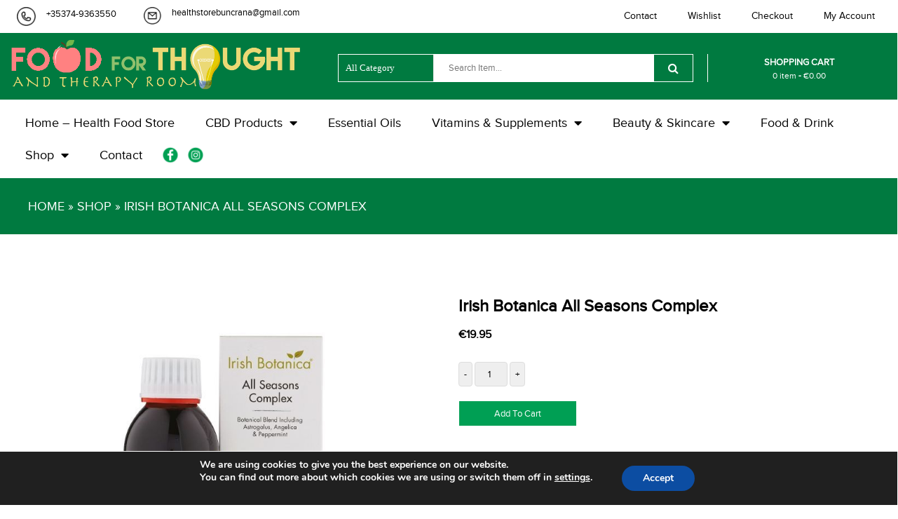

--- FILE ---
content_type: text/html; charset=UTF-8
request_url: https://foodforthoughtbuncrana.ie/product/irish-botanica-all-seasons-complex/
body_size: 34742
content:
<!DOCTYPE html>
<html lang="en-US">
<head>
	<meta charset="UTF-8">
	<meta name="viewport" content="width=device-width, initial-scale=1.0, viewport-fit=cover" />						<script>document.documentElement.className = document.documentElement.className + ' yes-js js_active js'</script>
			<meta name='robots' content='index, follow, max-image-preview:large, max-snippet:-1, max-video-preview:-1' />
	<style>img:is([sizes="auto" i], [sizes^="auto," i]) { contain-intrinsic-size: 3000px 1500px }</style>
	
	<!-- This site is optimized with the Yoast SEO plugin v26.6 - https://yoast.com/wordpress/plugins/seo/ -->
	<title>Irish Botanica All Seasons Complex - Food For thought</title>
	<meta name="description" content="Irish Botanica All Seasons ComplexIrish Botanica All Seasons Complex is a botanical blend of natural ingredients including Astragalus, Angelica..." />
	<link rel="canonical" href="https://foodforthoughtbuncrana.ie/product/irish-botanica-all-seasons-complex/" />
	<meta property="og:locale" content="en_US" />
	<meta property="og:type" content="article" />
	<meta property="og:title" content="Irish Botanica All Seasons Complex - Food For thought" />
	<meta property="og:description" content="Irish Botanica All Seasons ComplexIrish Botanica All Seasons Complex is a botanical blend of natural ingredients including Astragalus, Angelica..." />
	<meta property="og:url" content="https://foodforthoughtbuncrana.ie/product/irish-botanica-all-seasons-complex/" />
	<meta property="og:site_name" content="Food For thought" />
	<meta property="article:modified_time" content="2024-09-27T09:36:56+00:00" />
	<meta property="og:image" content="https://foodforthoughtbuncrana.ie/wp-content/uploads/2023/11/hgh.jpg" />
	<meta property="og:image:width" content="467" />
	<meta property="og:image:height" content="585" />
	<meta property="og:image:type" content="image/jpeg" />
	<meta name="twitter:card" content="summary_large_image" />
	<meta name="twitter:label1" content="Est. reading time" />
	<meta name="twitter:data1" content="1 minute" />
	<script type="application/ld+json" class="yoast-schema-graph">{"@context":"https://schema.org","@graph":[{"@type":"WebPage","@id":"https://foodforthoughtbuncrana.ie/product/irish-botanica-all-seasons-complex/","url":"https://foodforthoughtbuncrana.ie/product/irish-botanica-all-seasons-complex/","name":"Irish Botanica All Seasons Complex - Food For thought","isPartOf":{"@id":"https://foodforthoughtbuncrana.ie/#website"},"primaryImageOfPage":{"@id":"https://foodforthoughtbuncrana.ie/product/irish-botanica-all-seasons-complex/#primaryimage"},"image":{"@id":"https://foodforthoughtbuncrana.ie/product/irish-botanica-all-seasons-complex/#primaryimage"},"thumbnailUrl":"https://foodforthoughtbuncrana.ie/wp-content/uploads/2023/11/hgh.jpg","datePublished":"2023-11-08T17:34:57+00:00","dateModified":"2024-09-27T09:36:56+00:00","description":"Irish Botanica All Seasons ComplexIrish Botanica All Seasons Complex is a botanical blend of natural ingredients including Astragalus, Angelica...","breadcrumb":{"@id":"https://foodforthoughtbuncrana.ie/product/irish-botanica-all-seasons-complex/#breadcrumb"},"inLanguage":"en-US","potentialAction":[{"@type":"ReadAction","target":["https://foodforthoughtbuncrana.ie/product/irish-botanica-all-seasons-complex/"]}]},{"@type":"ImageObject","inLanguage":"en-US","@id":"https://foodforthoughtbuncrana.ie/product/irish-botanica-all-seasons-complex/#primaryimage","url":"https://foodforthoughtbuncrana.ie/wp-content/uploads/2023/11/hgh.jpg","contentUrl":"https://foodforthoughtbuncrana.ie/wp-content/uploads/2023/11/hgh.jpg","width":467,"height":585},{"@type":"BreadcrumbList","@id":"https://foodforthoughtbuncrana.ie/product/irish-botanica-all-seasons-complex/#breadcrumb","itemListElement":[{"@type":"ListItem","position":1,"name":"Home","item":"https://foodforthoughtbuncrana.ie/"},{"@type":"ListItem","position":2,"name":"Shop","item":"https://foodforthoughtbuncrana.ie/shop/"},{"@type":"ListItem","position":3,"name":"Irish Botanica All Seasons Complex"}]},{"@type":"WebSite","@id":"https://foodforthoughtbuncrana.ie/#website","url":"https://foodforthoughtbuncrana.ie/","name":"Food For thought","description":"","potentialAction":[{"@type":"SearchAction","target":{"@type":"EntryPoint","urlTemplate":"https://foodforthoughtbuncrana.ie/?s={search_term_string}"},"query-input":{"@type":"PropertyValueSpecification","valueRequired":true,"valueName":"search_term_string"}}],"inLanguage":"en-US"}]}</script>
	<!-- / Yoast SEO plugin. -->


<link rel='dns-prefetch' href='//www.google.com' />
<link rel="alternate" type="application/rss+xml" title="Food For thought &raquo; Feed" href="https://foodforthoughtbuncrana.ie/feed/" />
<link rel="alternate" type="application/rss+xml" title="Food For thought &raquo; Comments Feed" href="https://foodforthoughtbuncrana.ie/comments/feed/" />
<script type="text/javascript">
/* <![CDATA[ */
window._wpemojiSettings = {"baseUrl":"https:\/\/s.w.org\/images\/core\/emoji\/16.0.1\/72x72\/","ext":".png","svgUrl":"https:\/\/s.w.org\/images\/core\/emoji\/16.0.1\/svg\/","svgExt":".svg","source":{"concatemoji":"https:\/\/foodforthoughtbuncrana.ie\/wp-includes\/js\/wp-emoji-release.min.js?ver=6.8.3"}};
/*! This file is auto-generated */
!function(s,n){var o,i,e;function c(e){try{var t={supportTests:e,timestamp:(new Date).valueOf()};sessionStorage.setItem(o,JSON.stringify(t))}catch(e){}}function p(e,t,n){e.clearRect(0,0,e.canvas.width,e.canvas.height),e.fillText(t,0,0);var t=new Uint32Array(e.getImageData(0,0,e.canvas.width,e.canvas.height).data),a=(e.clearRect(0,0,e.canvas.width,e.canvas.height),e.fillText(n,0,0),new Uint32Array(e.getImageData(0,0,e.canvas.width,e.canvas.height).data));return t.every(function(e,t){return e===a[t]})}function u(e,t){e.clearRect(0,0,e.canvas.width,e.canvas.height),e.fillText(t,0,0);for(var n=e.getImageData(16,16,1,1),a=0;a<n.data.length;a++)if(0!==n.data[a])return!1;return!0}function f(e,t,n,a){switch(t){case"flag":return n(e,"\ud83c\udff3\ufe0f\u200d\u26a7\ufe0f","\ud83c\udff3\ufe0f\u200b\u26a7\ufe0f")?!1:!n(e,"\ud83c\udde8\ud83c\uddf6","\ud83c\udde8\u200b\ud83c\uddf6")&&!n(e,"\ud83c\udff4\udb40\udc67\udb40\udc62\udb40\udc65\udb40\udc6e\udb40\udc67\udb40\udc7f","\ud83c\udff4\u200b\udb40\udc67\u200b\udb40\udc62\u200b\udb40\udc65\u200b\udb40\udc6e\u200b\udb40\udc67\u200b\udb40\udc7f");case"emoji":return!a(e,"\ud83e\udedf")}return!1}function g(e,t,n,a){var r="undefined"!=typeof WorkerGlobalScope&&self instanceof WorkerGlobalScope?new OffscreenCanvas(300,150):s.createElement("canvas"),o=r.getContext("2d",{willReadFrequently:!0}),i=(o.textBaseline="top",o.font="600 32px Arial",{});return e.forEach(function(e){i[e]=t(o,e,n,a)}),i}function t(e){var t=s.createElement("script");t.src=e,t.defer=!0,s.head.appendChild(t)}"undefined"!=typeof Promise&&(o="wpEmojiSettingsSupports",i=["flag","emoji"],n.supports={everything:!0,everythingExceptFlag:!0},e=new Promise(function(e){s.addEventListener("DOMContentLoaded",e,{once:!0})}),new Promise(function(t){var n=function(){try{var e=JSON.parse(sessionStorage.getItem(o));if("object"==typeof e&&"number"==typeof e.timestamp&&(new Date).valueOf()<e.timestamp+604800&&"object"==typeof e.supportTests)return e.supportTests}catch(e){}return null}();if(!n){if("undefined"!=typeof Worker&&"undefined"!=typeof OffscreenCanvas&&"undefined"!=typeof URL&&URL.createObjectURL&&"undefined"!=typeof Blob)try{var e="postMessage("+g.toString()+"("+[JSON.stringify(i),f.toString(),p.toString(),u.toString()].join(",")+"));",a=new Blob([e],{type:"text/javascript"}),r=new Worker(URL.createObjectURL(a),{name:"wpTestEmojiSupports"});return void(r.onmessage=function(e){c(n=e.data),r.terminate(),t(n)})}catch(e){}c(n=g(i,f,p,u))}t(n)}).then(function(e){for(var t in e)n.supports[t]=e[t],n.supports.everything=n.supports.everything&&n.supports[t],"flag"!==t&&(n.supports.everythingExceptFlag=n.supports.everythingExceptFlag&&n.supports[t]);n.supports.everythingExceptFlag=n.supports.everythingExceptFlag&&!n.supports.flag,n.DOMReady=!1,n.readyCallback=function(){n.DOMReady=!0}}).then(function(){return e}).then(function(){var e;n.supports.everything||(n.readyCallback(),(e=n.source||{}).concatemoji?t(e.concatemoji):e.wpemoji&&e.twemoji&&(t(e.twemoji),t(e.wpemoji)))}))}((window,document),window._wpemojiSettings);
/* ]]> */
</script>
<link rel='stylesheet' id='swpb_slick_slider_css-css' href='https://foodforthoughtbuncrana.ie/wp-content/plugins/sw-product-bundles/assets/css/slider.css?ver=6.8.3' type='text/css' media='all' />
<link rel='stylesheet' id='font-awesome-css' href='https://foodforthoughtbuncrana.ie/wp-content/plugins/advanced-product-labels-for-woocommerce/berocket/assets/css/font-awesome.min.css?ver=6.8.3' type='text/css' media='all' />
<style id='font-awesome-inline-css' type='text/css'>
[data-font="FontAwesome"]:before {font-family: 'FontAwesome' !important;content: attr(data-icon) !important;speak: none !important;font-weight: normal !important;font-variant: normal !important;text-transform: none !important;line-height: 1 !important;font-style: normal !important;-webkit-font-smoothing: antialiased !important;-moz-osx-font-smoothing: grayscale !important;}
</style>
<link rel='stylesheet' id='berocket_products_label_style-css' href='https://foodforthoughtbuncrana.ie/wp-content/plugins/advanced-product-labels-for-woocommerce/css/frontend.css?ver=3.3.3.1' type='text/css' media='all' />
<style id='berocket_products_label_style-inline-css' type='text/css'>
.berocket_better_labels_line_1 {overflow:hidden; max-height: 250px;}.berocket_better_labels_line_1:hover {overflow:visible;}.berocket_better_labels_line_1:hover .berocket_better_labels_inline {background-color:#ff0000;}
        .berocket_better_labels:before,
        .berocket_better_labels:after {
            clear: both;
            content: " ";
            display: block;
        }
        .berocket_better_labels.berocket_better_labels_image {
            position: absolute!important;
            top: 0px!important;
            bottom: 0px!important;
            left: 0px!important;
            right: 0px!important;
            pointer-events: none;
        }
        .berocket_better_labels.berocket_better_labels_image * {
            pointer-events: none;
        }
        .berocket_better_labels.berocket_better_labels_image img,
        .berocket_better_labels.berocket_better_labels_image .fa,
        .berocket_better_labels.berocket_better_labels_image .berocket_color_label,
        .berocket_better_labels.berocket_better_labels_image .berocket_image_background,
        .berocket_better_labels .berocket_better_labels_line .br_alabel,
        .berocket_better_labels .berocket_better_labels_line .br_alabel span {
            pointer-events: all;
        }
        .berocket_better_labels .berocket_color_label,
        .br_alabel .berocket_color_label {
            width: 100%;
            height: 100%;
            display: block;
        }
        .berocket_better_labels .berocket_better_labels_position_left {
            text-align:left;
            float: left;
            clear: left;
        }
        .berocket_better_labels .berocket_better_labels_position_center {
            text-align:center;
        }
        .berocket_better_labels .berocket_better_labels_position_right {
            text-align:right;
            float: right;
            clear: right;
        }
        .berocket_better_labels.berocket_better_labels_label {
            clear: both
        }
        .berocket_better_labels .berocket_better_labels_line {
            line-height: 1px;
        }
        .berocket_better_labels.berocket_better_labels_label .berocket_better_labels_line {
            clear: none;
        }
        .berocket_better_labels .berocket_better_labels_position_left .berocket_better_labels_line {
            clear: left;
        }
        .berocket_better_labels .berocket_better_labels_position_right .berocket_better_labels_line {
            clear: right;
        }
        .berocket_better_labels .berocket_better_labels_line .br_alabel {
            display: inline-block;
            position: relative;
            top: 0!important;
            left: 0!important;
            right: 0!important;
            line-height: 1px;
        }.berocket_better_labels .berocket_better_labels_position {
                display: flex;
                flex-direction: column;
            }
            .berocket_better_labels .berocket_better_labels_position.berocket_better_labels_position_left {
                align-items: start;
            }
            .berocket_better_labels .berocket_better_labels_position.berocket_better_labels_position_right {
                align-items: end;
            }
            .rtl .berocket_better_labels .berocket_better_labels_position.berocket_better_labels_position_left {
                align-items: end;
            }
            .rtl .berocket_better_labels .berocket_better_labels_position.berocket_better_labels_position_right {
                align-items: start;
            }
            .berocket_better_labels .berocket_better_labels_position.berocket_better_labels_position_center {
                align-items: center;
            }
            .berocket_better_labels .berocket_better_labels_position .berocket_better_labels_inline {
                display: flex;
                align-items: start;
            }
</style>
<style id='wp-emoji-styles-inline-css' type='text/css'>

	img.wp-smiley, img.emoji {
		display: inline !important;
		border: none !important;
		box-shadow: none !important;
		height: 1em !important;
		width: 1em !important;
		margin: 0 0.07em !important;
		vertical-align: -0.1em !important;
		background: none !important;
		padding: 0 !important;
	}
</style>
<link rel='stylesheet' id='wp-block-library-css' href='https://foodforthoughtbuncrana.ie/wp-includes/css/dist/block-library/style.min.css?ver=6.8.3' type='text/css' media='all' />
<style id='classic-theme-styles-inline-css' type='text/css'>
/*! This file is auto-generated */
.wp-block-button__link{color:#fff;background-color:#32373c;border-radius:9999px;box-shadow:none;text-decoration:none;padding:calc(.667em + 2px) calc(1.333em + 2px);font-size:1.125em}.wp-block-file__button{background:#32373c;color:#fff;text-decoration:none}
</style>
<link rel='stylesheet' id='jquery-selectBox-css' href='https://foodforthoughtbuncrana.ie/wp-content/plugins/yith-woocommerce-wishlist/assets/css/jquery.selectBox.css?ver=1.2.0' type='text/css' media='all' />
<link rel='stylesheet' id='woocommerce_prettyPhoto_css-css' href='//foodforthoughtbuncrana.ie/wp-content/plugins/woocommerce/assets/css/prettyPhoto.css?ver=3.1.6' type='text/css' media='all' />
<link rel='stylesheet' id='yith-wcwl-main-css' href='https://foodforthoughtbuncrana.ie/wp-content/plugins/yith-woocommerce-wishlist/assets/css/style.css?ver=4.11.0' type='text/css' media='all' />
<style id='yith-wcwl-main-inline-css' type='text/css'>
 :root { --rounded-corners-radius: 16px; --add-to-cart-rounded-corners-radius: 16px; --color-headers-background: #F4F4F4; --feedback-duration: 3s } 
 :root { --rounded-corners-radius: 16px; --add-to-cart-rounded-corners-radius: 16px; --color-headers-background: #F4F4F4; --feedback-duration: 3s } 
</style>
<style id='global-styles-inline-css' type='text/css'>
:root{--wp--preset--aspect-ratio--square: 1;--wp--preset--aspect-ratio--4-3: 4/3;--wp--preset--aspect-ratio--3-4: 3/4;--wp--preset--aspect-ratio--3-2: 3/2;--wp--preset--aspect-ratio--2-3: 2/3;--wp--preset--aspect-ratio--16-9: 16/9;--wp--preset--aspect-ratio--9-16: 9/16;--wp--preset--color--black: #000000;--wp--preset--color--cyan-bluish-gray: #abb8c3;--wp--preset--color--white: #ffffff;--wp--preset--color--pale-pink: #f78da7;--wp--preset--color--vivid-red: #cf2e2e;--wp--preset--color--luminous-vivid-orange: #ff6900;--wp--preset--color--luminous-vivid-amber: #fcb900;--wp--preset--color--light-green-cyan: #7bdcb5;--wp--preset--color--vivid-green-cyan: #00d084;--wp--preset--color--pale-cyan-blue: #8ed1fc;--wp--preset--color--vivid-cyan-blue: #0693e3;--wp--preset--color--vivid-purple: #9b51e0;--wp--preset--gradient--vivid-cyan-blue-to-vivid-purple: linear-gradient(135deg,rgba(6,147,227,1) 0%,rgb(155,81,224) 100%);--wp--preset--gradient--light-green-cyan-to-vivid-green-cyan: linear-gradient(135deg,rgb(122,220,180) 0%,rgb(0,208,130) 100%);--wp--preset--gradient--luminous-vivid-amber-to-luminous-vivid-orange: linear-gradient(135deg,rgba(252,185,0,1) 0%,rgba(255,105,0,1) 100%);--wp--preset--gradient--luminous-vivid-orange-to-vivid-red: linear-gradient(135deg,rgba(255,105,0,1) 0%,rgb(207,46,46) 100%);--wp--preset--gradient--very-light-gray-to-cyan-bluish-gray: linear-gradient(135deg,rgb(238,238,238) 0%,rgb(169,184,195) 100%);--wp--preset--gradient--cool-to-warm-spectrum: linear-gradient(135deg,rgb(74,234,220) 0%,rgb(151,120,209) 20%,rgb(207,42,186) 40%,rgb(238,44,130) 60%,rgb(251,105,98) 80%,rgb(254,248,76) 100%);--wp--preset--gradient--blush-light-purple: linear-gradient(135deg,rgb(255,206,236) 0%,rgb(152,150,240) 100%);--wp--preset--gradient--blush-bordeaux: linear-gradient(135deg,rgb(254,205,165) 0%,rgb(254,45,45) 50%,rgb(107,0,62) 100%);--wp--preset--gradient--luminous-dusk: linear-gradient(135deg,rgb(255,203,112) 0%,rgb(199,81,192) 50%,rgb(65,88,208) 100%);--wp--preset--gradient--pale-ocean: linear-gradient(135deg,rgb(255,245,203) 0%,rgb(182,227,212) 50%,rgb(51,167,181) 100%);--wp--preset--gradient--electric-grass: linear-gradient(135deg,rgb(202,248,128) 0%,rgb(113,206,126) 100%);--wp--preset--gradient--midnight: linear-gradient(135deg,rgb(2,3,129) 0%,rgb(40,116,252) 100%);--wp--preset--font-size--small: 13px;--wp--preset--font-size--medium: 20px;--wp--preset--font-size--large: 36px;--wp--preset--font-size--x-large: 42px;--wp--preset--spacing--20: 0.44rem;--wp--preset--spacing--30: 0.67rem;--wp--preset--spacing--40: 1rem;--wp--preset--spacing--50: 1.5rem;--wp--preset--spacing--60: 2.25rem;--wp--preset--spacing--70: 3.38rem;--wp--preset--spacing--80: 5.06rem;--wp--preset--shadow--natural: 6px 6px 9px rgba(0, 0, 0, 0.2);--wp--preset--shadow--deep: 12px 12px 50px rgba(0, 0, 0, 0.4);--wp--preset--shadow--sharp: 6px 6px 0px rgba(0, 0, 0, 0.2);--wp--preset--shadow--outlined: 6px 6px 0px -3px rgba(255, 255, 255, 1), 6px 6px rgba(0, 0, 0, 1);--wp--preset--shadow--crisp: 6px 6px 0px rgba(0, 0, 0, 1);}:where(.is-layout-flex){gap: 0.5em;}:where(.is-layout-grid){gap: 0.5em;}body .is-layout-flex{display: flex;}.is-layout-flex{flex-wrap: wrap;align-items: center;}.is-layout-flex > :is(*, div){margin: 0;}body .is-layout-grid{display: grid;}.is-layout-grid > :is(*, div){margin: 0;}:where(.wp-block-columns.is-layout-flex){gap: 2em;}:where(.wp-block-columns.is-layout-grid){gap: 2em;}:where(.wp-block-post-template.is-layout-flex){gap: 1.25em;}:where(.wp-block-post-template.is-layout-grid){gap: 1.25em;}.has-black-color{color: var(--wp--preset--color--black) !important;}.has-cyan-bluish-gray-color{color: var(--wp--preset--color--cyan-bluish-gray) !important;}.has-white-color{color: var(--wp--preset--color--white) !important;}.has-pale-pink-color{color: var(--wp--preset--color--pale-pink) !important;}.has-vivid-red-color{color: var(--wp--preset--color--vivid-red) !important;}.has-luminous-vivid-orange-color{color: var(--wp--preset--color--luminous-vivid-orange) !important;}.has-luminous-vivid-amber-color{color: var(--wp--preset--color--luminous-vivid-amber) !important;}.has-light-green-cyan-color{color: var(--wp--preset--color--light-green-cyan) !important;}.has-vivid-green-cyan-color{color: var(--wp--preset--color--vivid-green-cyan) !important;}.has-pale-cyan-blue-color{color: var(--wp--preset--color--pale-cyan-blue) !important;}.has-vivid-cyan-blue-color{color: var(--wp--preset--color--vivid-cyan-blue) !important;}.has-vivid-purple-color{color: var(--wp--preset--color--vivid-purple) !important;}.has-black-background-color{background-color: var(--wp--preset--color--black) !important;}.has-cyan-bluish-gray-background-color{background-color: var(--wp--preset--color--cyan-bluish-gray) !important;}.has-white-background-color{background-color: var(--wp--preset--color--white) !important;}.has-pale-pink-background-color{background-color: var(--wp--preset--color--pale-pink) !important;}.has-vivid-red-background-color{background-color: var(--wp--preset--color--vivid-red) !important;}.has-luminous-vivid-orange-background-color{background-color: var(--wp--preset--color--luminous-vivid-orange) !important;}.has-luminous-vivid-amber-background-color{background-color: var(--wp--preset--color--luminous-vivid-amber) !important;}.has-light-green-cyan-background-color{background-color: var(--wp--preset--color--light-green-cyan) !important;}.has-vivid-green-cyan-background-color{background-color: var(--wp--preset--color--vivid-green-cyan) !important;}.has-pale-cyan-blue-background-color{background-color: var(--wp--preset--color--pale-cyan-blue) !important;}.has-vivid-cyan-blue-background-color{background-color: var(--wp--preset--color--vivid-cyan-blue) !important;}.has-vivid-purple-background-color{background-color: var(--wp--preset--color--vivid-purple) !important;}.has-black-border-color{border-color: var(--wp--preset--color--black) !important;}.has-cyan-bluish-gray-border-color{border-color: var(--wp--preset--color--cyan-bluish-gray) !important;}.has-white-border-color{border-color: var(--wp--preset--color--white) !important;}.has-pale-pink-border-color{border-color: var(--wp--preset--color--pale-pink) !important;}.has-vivid-red-border-color{border-color: var(--wp--preset--color--vivid-red) !important;}.has-luminous-vivid-orange-border-color{border-color: var(--wp--preset--color--luminous-vivid-orange) !important;}.has-luminous-vivid-amber-border-color{border-color: var(--wp--preset--color--luminous-vivid-amber) !important;}.has-light-green-cyan-border-color{border-color: var(--wp--preset--color--light-green-cyan) !important;}.has-vivid-green-cyan-border-color{border-color: var(--wp--preset--color--vivid-green-cyan) !important;}.has-pale-cyan-blue-border-color{border-color: var(--wp--preset--color--pale-cyan-blue) !important;}.has-vivid-cyan-blue-border-color{border-color: var(--wp--preset--color--vivid-cyan-blue) !important;}.has-vivid-purple-border-color{border-color: var(--wp--preset--color--vivid-purple) !important;}.has-vivid-cyan-blue-to-vivid-purple-gradient-background{background: var(--wp--preset--gradient--vivid-cyan-blue-to-vivid-purple) !important;}.has-light-green-cyan-to-vivid-green-cyan-gradient-background{background: var(--wp--preset--gradient--light-green-cyan-to-vivid-green-cyan) !important;}.has-luminous-vivid-amber-to-luminous-vivid-orange-gradient-background{background: var(--wp--preset--gradient--luminous-vivid-amber-to-luminous-vivid-orange) !important;}.has-luminous-vivid-orange-to-vivid-red-gradient-background{background: var(--wp--preset--gradient--luminous-vivid-orange-to-vivid-red) !important;}.has-very-light-gray-to-cyan-bluish-gray-gradient-background{background: var(--wp--preset--gradient--very-light-gray-to-cyan-bluish-gray) !important;}.has-cool-to-warm-spectrum-gradient-background{background: var(--wp--preset--gradient--cool-to-warm-spectrum) !important;}.has-blush-light-purple-gradient-background{background: var(--wp--preset--gradient--blush-light-purple) !important;}.has-blush-bordeaux-gradient-background{background: var(--wp--preset--gradient--blush-bordeaux) !important;}.has-luminous-dusk-gradient-background{background: var(--wp--preset--gradient--luminous-dusk) !important;}.has-pale-ocean-gradient-background{background: var(--wp--preset--gradient--pale-ocean) !important;}.has-electric-grass-gradient-background{background: var(--wp--preset--gradient--electric-grass) !important;}.has-midnight-gradient-background{background: var(--wp--preset--gradient--midnight) !important;}.has-small-font-size{font-size: var(--wp--preset--font-size--small) !important;}.has-medium-font-size{font-size: var(--wp--preset--font-size--medium) !important;}.has-large-font-size{font-size: var(--wp--preset--font-size--large) !important;}.has-x-large-font-size{font-size: var(--wp--preset--font-size--x-large) !important;}
:where(.wp-block-post-template.is-layout-flex){gap: 1.25em;}:where(.wp-block-post-template.is-layout-grid){gap: 1.25em;}
:where(.wp-block-columns.is-layout-flex){gap: 2em;}:where(.wp-block-columns.is-layout-grid){gap: 2em;}
:root :where(.wp-block-pullquote){font-size: 1.5em;line-height: 1.6;}
</style>
<link rel='stylesheet' id='menu-image-css' href='https://foodforthoughtbuncrana.ie/wp-content/plugins/menu-image/includes/css/menu-image.css?ver=3.13' type='text/css' media='all' />
<link rel='stylesheet' id='dashicons-css' href='https://foodforthoughtbuncrana.ie/wp-includes/css/dashicons.min.css?ver=6.8.3' type='text/css' media='all' />
<style id='dashicons-inline-css' type='text/css'>
[data-font="Dashicons"]:before {font-family: 'Dashicons' !important;content: attr(data-icon) !important;speak: none !important;font-weight: normal !important;font-variant: normal !important;text-transform: none !important;line-height: 1 !important;font-style: normal !important;-webkit-font-smoothing: antialiased !important;-moz-osx-font-smoothing: grayscale !important;}
</style>
<link rel='stylesheet' id='photoswipe-css' href='https://foodforthoughtbuncrana.ie/wp-content/plugins/woocommerce/assets/css/photoswipe/photoswipe.min.css?ver=10.4.2' type='text/css' media='all' />
<link rel='stylesheet' id='photoswipe-default-skin-css' href='https://foodforthoughtbuncrana.ie/wp-content/plugins/woocommerce/assets/css/photoswipe/default-skin/default-skin.min.css?ver=10.4.2' type='text/css' media='all' />
<link rel='stylesheet' id='woocommerce-layout-css' href='https://foodforthoughtbuncrana.ie/wp-content/plugins/woocommerce/assets/css/woocommerce-layout.css?ver=10.4.2' type='text/css' media='all' />
<link rel='stylesheet' id='woocommerce-smallscreen-css' href='https://foodforthoughtbuncrana.ie/wp-content/plugins/woocommerce/assets/css/woocommerce-smallscreen.css?ver=10.4.2' type='text/css' media='only screen and (max-width: 768px)' />
<link rel='stylesheet' id='woocommerce-general-css' href='https://foodforthoughtbuncrana.ie/wp-content/plugins/woocommerce/assets/css/woocommerce.css?ver=10.4.2' type='text/css' media='all' />
<style id='woocommerce-inline-inline-css' type='text/css'>
.woocommerce form .form-row .required { visibility: visible; }
</style>
<link rel='stylesheet' id='woocommerce_authipaycw_frontend_styles-css' href='https://foodforthoughtbuncrana.ie/wp-content/plugins/woocommerce_authipaycw/resources/css/frontend.css?ver=6.8.3' type='text/css' media='all' />
<link rel='stylesheet' id='parent-style-css' href='https://foodforthoughtbuncrana.ie/wp-content/themes/autusin/style.css?ver=6.8.3' type='text/css' media='all' />
<link rel='stylesheet' id='elementor-frontend-css' href='https://foodforthoughtbuncrana.ie/wp-content/plugins/elementor/assets/css/frontend.min.css?ver=3.33.6' type='text/css' media='all' />
<link rel='stylesheet' id='widget-image-box-css' href='https://foodforthoughtbuncrana.ie/wp-content/plugins/elementor/assets/css/widget-image-box.min.css?ver=3.33.6' type='text/css' media='all' />
<link rel='stylesheet' id='widget-nav-menu-css' href='https://foodforthoughtbuncrana.ie/wp-content/plugins/elementor-pro/assets/css/widget-nav-menu.min.css?ver=3.33.1' type='text/css' media='all' />
<link rel='stylesheet' id='widget-image-css' href='https://foodforthoughtbuncrana.ie/wp-content/plugins/elementor/assets/css/widget-image.min.css?ver=3.33.6' type='text/css' media='all' />
<link rel='stylesheet' id='swiper-css' href='https://foodforthoughtbuncrana.ie/wp-content/plugins/elementor/assets/lib/swiper/v8/css/swiper.min.css?ver=8.4.5' type='text/css' media='all' />
<link rel='stylesheet' id='e-swiper-css' href='https://foodforthoughtbuncrana.ie/wp-content/plugins/elementor/assets/css/conditionals/e-swiper.min.css?ver=3.33.6' type='text/css' media='all' />
<link rel='stylesheet' id='widget-woocommerce-menu-cart-css' href='https://foodforthoughtbuncrana.ie/wp-content/plugins/elementor-pro/assets/css/widget-woocommerce-menu-cart.min.css?ver=3.33.1' type='text/css' media='all' />
<link rel='stylesheet' id='widget-heading-css' href='https://foodforthoughtbuncrana.ie/wp-content/plugins/elementor/assets/css/widget-heading.min.css?ver=3.33.6' type='text/css' media='all' />
<link rel='stylesheet' id='widget-breadcrumbs-css' href='https://foodforthoughtbuncrana.ie/wp-content/plugins/elementor-pro/assets/css/widget-breadcrumbs.min.css?ver=3.33.1' type='text/css' media='all' />
<link rel='stylesheet' id='widget-woocommerce-product-images-css' href='https://foodforthoughtbuncrana.ie/wp-content/plugins/elementor-pro/assets/css/widget-woocommerce-product-images.min.css?ver=3.33.1' type='text/css' media='all' />
<link rel='stylesheet' id='widget-woocommerce-product-price-css' href='https://foodforthoughtbuncrana.ie/wp-content/plugins/elementor-pro/assets/css/widget-woocommerce-product-price.min.css?ver=3.33.1' type='text/css' media='all' />
<link rel='stylesheet' id='widget-woocommerce-product-add-to-cart-css' href='https://foodforthoughtbuncrana.ie/wp-content/plugins/elementor-pro/assets/css/widget-woocommerce-product-add-to-cart.min.css?ver=3.33.1' type='text/css' media='all' />
<link rel='stylesheet' id='widget-woocommerce-product-rating-css' href='https://foodforthoughtbuncrana.ie/wp-content/plugins/elementor-pro/assets/css/widget-woocommerce-product-rating.min.css?ver=3.33.1' type='text/css' media='all' />
<link rel='stylesheet' id='widget-woocommerce-product-meta-css' href='https://foodforthoughtbuncrana.ie/wp-content/plugins/elementor-pro/assets/css/widget-woocommerce-product-meta.min.css?ver=3.33.1' type='text/css' media='all' />
<link rel='stylesheet' id='widget-share-buttons-css' href='https://foodforthoughtbuncrana.ie/wp-content/plugins/elementor-pro/assets/css/widget-share-buttons.min.css?ver=3.33.1' type='text/css' media='all' />
<link rel='stylesheet' id='e-apple-webkit-css' href='https://foodforthoughtbuncrana.ie/wp-content/plugins/elementor/assets/css/conditionals/apple-webkit.min.css?ver=3.33.6' type='text/css' media='all' />
<link rel='stylesheet' id='elementor-icons-shared-0-css' href='https://foodforthoughtbuncrana.ie/wp-content/plugins/elementor/assets/lib/font-awesome/css/fontawesome.min.css?ver=5.15.3' type='text/css' media='all' />
<link rel='stylesheet' id='elementor-icons-fa-solid-css' href='https://foodforthoughtbuncrana.ie/wp-content/plugins/elementor/assets/lib/font-awesome/css/solid.min.css?ver=5.15.3' type='text/css' media='all' />
<link rel='stylesheet' id='elementor-icons-fa-brands-css' href='https://foodforthoughtbuncrana.ie/wp-content/plugins/elementor/assets/lib/font-awesome/css/brands.min.css?ver=5.15.3' type='text/css' media='all' />
<link rel='stylesheet' id='widget-woocommerce-product-data-tabs-css' href='https://foodforthoughtbuncrana.ie/wp-content/plugins/elementor-pro/assets/css/widget-woocommerce-product-data-tabs.min.css?ver=3.33.1' type='text/css' media='all' />
<link rel='stylesheet' id='widget-testimonial-carousel-css' href='https://foodforthoughtbuncrana.ie/wp-content/plugins/elementor-pro/assets/css/widget-testimonial-carousel.min.css?ver=3.33.1' type='text/css' media='all' />
<link rel='stylesheet' id='widget-carousel-module-base-css' href='https://foodforthoughtbuncrana.ie/wp-content/plugins/elementor-pro/assets/css/widget-carousel-module-base.min.css?ver=3.33.1' type='text/css' media='all' />
<link rel='stylesheet' id='elementor-icons-css' href='https://foodforthoughtbuncrana.ie/wp-content/plugins/elementor/assets/lib/eicons/css/elementor-icons.min.css?ver=5.44.0' type='text/css' media='all' />
<link rel='stylesheet' id='elementor-post-942-css' href='https://foodforthoughtbuncrana.ie/wp-content/uploads/elementor/css/post-942.css?ver=1766111164' type='text/css' media='all' />
<link rel='stylesheet' id='elementor-post-2765-css' href='https://foodforthoughtbuncrana.ie/wp-content/uploads/elementor/css/post-2765.css?ver=1766111164' type='text/css' media='all' />
<link rel='stylesheet' id='elementor-post-944-css' href='https://foodforthoughtbuncrana.ie/wp-content/uploads/elementor/css/post-944.css?ver=1766111164' type='text/css' media='all' />
<link rel='stylesheet' id='elementor-post-3059-css' href='https://foodforthoughtbuncrana.ie/wp-content/uploads/elementor/css/post-3059.css?ver=1766111193' type='text/css' media='all' />
<link rel='stylesheet' id='jquery-fixedheadertable-style-css' href='https://foodforthoughtbuncrana.ie/wp-content/plugins/yith-woocommerce-compare/assets/css/jquery.dataTables.css?ver=1.10.18' type='text/css' media='all' />
<link rel='stylesheet' id='yith_woocompare_page-css' href='https://foodforthoughtbuncrana.ie/wp-content/plugins/yith-woocommerce-compare/assets/css/compare.css?ver=3.6.0' type='text/css' media='all' />
<link rel='stylesheet' id='yith-woocompare-widget-css' href='https://foodforthoughtbuncrana.ie/wp-content/plugins/yith-woocommerce-compare/assets/css/widget.css?ver=3.6.0' type='text/css' media='all' />
<link rel='stylesheet' id='fancybox_css-css' href='https://foodforthoughtbuncrana.ie/wp-content/plugins/sw_core/css/jquery.fancybox.css' type='text/css' media='all' />
<link rel='stylesheet' id='popupaoc-public-style-css' href='https://foodforthoughtbuncrana.ie/wp-content/plugins/popup-anything-on-click/assets/css/popupaoc-public.css?ver=2.9.1' type='text/css' media='all' />
<link rel='stylesheet' id='eael-general-css' href='https://foodforthoughtbuncrana.ie/wp-content/plugins/essential-addons-for-elementor-lite/assets/front-end/css/view/general.min.css?ver=6.5.4' type='text/css' media='all' />
<link rel='stylesheet' id='bootstrap-css' href='https://foodforthoughtbuncrana.ie/wp-content/themes/autusin/css/bootstrap.min.css' type='text/css' media='all' />
<link rel='stylesheet' id='autusin-css' href='https://foodforthoughtbuncrana.ie/wp-content/themes/autusin/css/app-default.css' type='text/css' media='all' />
<link rel='stylesheet' id='autusin-responsive-css' href='https://foodforthoughtbuncrana.ie/wp-content/themes/autusin/css/app-responsive.css' type='text/css' media='all' />
<link rel='stylesheet' id='autusin-child-css' href='https://foodforthoughtbuncrana.ie/wp-content/themes/autusin-child-theme/style.css' type='text/css' media='all' />
<link rel='stylesheet' id='moove_gdpr_frontend-css' href='https://foodforthoughtbuncrana.ie/wp-content/plugins/gdpr-cookie-compliance/dist/styles/gdpr-main.css?ver=5.0.9' type='text/css' media='all' />
<style id='moove_gdpr_frontend-inline-css' type='text/css'>
#moove_gdpr_cookie_modal,#moove_gdpr_cookie_info_bar,.gdpr_cookie_settings_shortcode_content{font-family:&#039;Nunito&#039;,sans-serif}#moove_gdpr_save_popup_settings_button{background-color:#373737;color:#fff}#moove_gdpr_save_popup_settings_button:hover{background-color:#000}#moove_gdpr_cookie_info_bar .moove-gdpr-info-bar-container .moove-gdpr-info-bar-content a.mgbutton,#moove_gdpr_cookie_info_bar .moove-gdpr-info-bar-container .moove-gdpr-info-bar-content button.mgbutton{background-color:#0C4DA2}#moove_gdpr_cookie_modal .moove-gdpr-modal-content .moove-gdpr-modal-footer-content .moove-gdpr-button-holder a.mgbutton,#moove_gdpr_cookie_modal .moove-gdpr-modal-content .moove-gdpr-modal-footer-content .moove-gdpr-button-holder button.mgbutton,.gdpr_cookie_settings_shortcode_content .gdpr-shr-button.button-green{background-color:#0C4DA2;border-color:#0C4DA2}#moove_gdpr_cookie_modal .moove-gdpr-modal-content .moove-gdpr-modal-footer-content .moove-gdpr-button-holder a.mgbutton:hover,#moove_gdpr_cookie_modal .moove-gdpr-modal-content .moove-gdpr-modal-footer-content .moove-gdpr-button-holder button.mgbutton:hover,.gdpr_cookie_settings_shortcode_content .gdpr-shr-button.button-green:hover{background-color:#fff;color:#0C4DA2}#moove_gdpr_cookie_modal .moove-gdpr-modal-content .moove-gdpr-modal-close i,#moove_gdpr_cookie_modal .moove-gdpr-modal-content .moove-gdpr-modal-close span.gdpr-icon{background-color:#0C4DA2;border:1px solid #0C4DA2}#moove_gdpr_cookie_info_bar span.moove-gdpr-infobar-allow-all.focus-g,#moove_gdpr_cookie_info_bar span.moove-gdpr-infobar-allow-all:focus,#moove_gdpr_cookie_info_bar button.moove-gdpr-infobar-allow-all.focus-g,#moove_gdpr_cookie_info_bar button.moove-gdpr-infobar-allow-all:focus,#moove_gdpr_cookie_info_bar span.moove-gdpr-infobar-reject-btn.focus-g,#moove_gdpr_cookie_info_bar span.moove-gdpr-infobar-reject-btn:focus,#moove_gdpr_cookie_info_bar button.moove-gdpr-infobar-reject-btn.focus-g,#moove_gdpr_cookie_info_bar button.moove-gdpr-infobar-reject-btn:focus,#moove_gdpr_cookie_info_bar span.change-settings-button.focus-g,#moove_gdpr_cookie_info_bar span.change-settings-button:focus,#moove_gdpr_cookie_info_bar button.change-settings-button.focus-g,#moove_gdpr_cookie_info_bar button.change-settings-button:focus{-webkit-box-shadow:0 0 1px 3px #0C4DA2;-moz-box-shadow:0 0 1px 3px #0C4DA2;box-shadow:0 0 1px 3px #0C4DA2}#moove_gdpr_cookie_modal .moove-gdpr-modal-content .moove-gdpr-modal-close i:hover,#moove_gdpr_cookie_modal .moove-gdpr-modal-content .moove-gdpr-modal-close span.gdpr-icon:hover,#moove_gdpr_cookie_info_bar span[data-href]>u.change-settings-button{color:#0C4DA2}#moove_gdpr_cookie_modal .moove-gdpr-modal-content .moove-gdpr-modal-left-content #moove-gdpr-menu li.menu-item-selected a span.gdpr-icon,#moove_gdpr_cookie_modal .moove-gdpr-modal-content .moove-gdpr-modal-left-content #moove-gdpr-menu li.menu-item-selected button span.gdpr-icon{color:inherit}#moove_gdpr_cookie_modal .moove-gdpr-modal-content .moove-gdpr-modal-left-content #moove-gdpr-menu li a span.gdpr-icon,#moove_gdpr_cookie_modal .moove-gdpr-modal-content .moove-gdpr-modal-left-content #moove-gdpr-menu li button span.gdpr-icon{color:inherit}#moove_gdpr_cookie_modal .gdpr-acc-link{line-height:0;font-size:0;color:transparent;position:absolute}#moove_gdpr_cookie_modal .moove-gdpr-modal-content .moove-gdpr-modal-close:hover i,#moove_gdpr_cookie_modal .moove-gdpr-modal-content .moove-gdpr-modal-left-content #moove-gdpr-menu li a,#moove_gdpr_cookie_modal .moove-gdpr-modal-content .moove-gdpr-modal-left-content #moove-gdpr-menu li button,#moove_gdpr_cookie_modal .moove-gdpr-modal-content .moove-gdpr-modal-left-content #moove-gdpr-menu li button i,#moove_gdpr_cookie_modal .moove-gdpr-modal-content .moove-gdpr-modal-left-content #moove-gdpr-menu li a i,#moove_gdpr_cookie_modal .moove-gdpr-modal-content .moove-gdpr-tab-main .moove-gdpr-tab-main-content a:hover,#moove_gdpr_cookie_info_bar.moove-gdpr-dark-scheme .moove-gdpr-info-bar-container .moove-gdpr-info-bar-content a.mgbutton:hover,#moove_gdpr_cookie_info_bar.moove-gdpr-dark-scheme .moove-gdpr-info-bar-container .moove-gdpr-info-bar-content button.mgbutton:hover,#moove_gdpr_cookie_info_bar.moove-gdpr-dark-scheme .moove-gdpr-info-bar-container .moove-gdpr-info-bar-content a:hover,#moove_gdpr_cookie_info_bar.moove-gdpr-dark-scheme .moove-gdpr-info-bar-container .moove-gdpr-info-bar-content button:hover,#moove_gdpr_cookie_info_bar.moove-gdpr-dark-scheme .moove-gdpr-info-bar-container .moove-gdpr-info-bar-content span.change-settings-button:hover,#moove_gdpr_cookie_info_bar.moove-gdpr-dark-scheme .moove-gdpr-info-bar-container .moove-gdpr-info-bar-content button.change-settings-button:hover,#moove_gdpr_cookie_info_bar.moove-gdpr-dark-scheme .moove-gdpr-info-bar-container .moove-gdpr-info-bar-content u.change-settings-button:hover,#moove_gdpr_cookie_info_bar span[data-href]>u.change-settings-button,#moove_gdpr_cookie_info_bar.moove-gdpr-dark-scheme .moove-gdpr-info-bar-container .moove-gdpr-info-bar-content a.mgbutton.focus-g,#moove_gdpr_cookie_info_bar.moove-gdpr-dark-scheme .moove-gdpr-info-bar-container .moove-gdpr-info-bar-content button.mgbutton.focus-g,#moove_gdpr_cookie_info_bar.moove-gdpr-dark-scheme .moove-gdpr-info-bar-container .moove-gdpr-info-bar-content a.focus-g,#moove_gdpr_cookie_info_bar.moove-gdpr-dark-scheme .moove-gdpr-info-bar-container .moove-gdpr-info-bar-content button.focus-g,#moove_gdpr_cookie_info_bar.moove-gdpr-dark-scheme .moove-gdpr-info-bar-container .moove-gdpr-info-bar-content a.mgbutton:focus,#moove_gdpr_cookie_info_bar.moove-gdpr-dark-scheme .moove-gdpr-info-bar-container .moove-gdpr-info-bar-content button.mgbutton:focus,#moove_gdpr_cookie_info_bar.moove-gdpr-dark-scheme .moove-gdpr-info-bar-container .moove-gdpr-info-bar-content a:focus,#moove_gdpr_cookie_info_bar.moove-gdpr-dark-scheme .moove-gdpr-info-bar-container .moove-gdpr-info-bar-content button:focus,#moove_gdpr_cookie_info_bar.moove-gdpr-dark-scheme .moove-gdpr-info-bar-container .moove-gdpr-info-bar-content span.change-settings-button.focus-g,span.change-settings-button:focus,button.change-settings-button.focus-g,button.change-settings-button:focus,#moove_gdpr_cookie_info_bar.moove-gdpr-dark-scheme .moove-gdpr-info-bar-container .moove-gdpr-info-bar-content u.change-settings-button.focus-g,#moove_gdpr_cookie_info_bar.moove-gdpr-dark-scheme .moove-gdpr-info-bar-container .moove-gdpr-info-bar-content u.change-settings-button:focus{color:#0C4DA2}#moove_gdpr_cookie_modal .moove-gdpr-branding.focus-g span,#moove_gdpr_cookie_modal .moove-gdpr-modal-content .moove-gdpr-tab-main a.focus-g,#moove_gdpr_cookie_modal .moove-gdpr-modal-content .moove-gdpr-tab-main .gdpr-cd-details-toggle.focus-g{color:#0C4DA2}#moove_gdpr_cookie_modal.gdpr_lightbox-hide{display:none}
</style>
<link rel='stylesheet' id='sw-wooswatches-css' href='https://foodforthoughtbuncrana.ie/wp-content/plugins/sw_wooswatches/css/style.css' type='text/css' media='all' />
<script type="text/template" id="tmpl-variation-template">
	<div class="woocommerce-variation-description">{{{ data.variation.variation_description }}}</div>
	<div class="woocommerce-variation-price">{{{ data.variation.price_html }}}</div>
	<div class="woocommerce-variation-availability">{{{ data.variation.availability_html }}}</div>
</script>
<script type="text/template" id="tmpl-unavailable-variation-template">
	<p role="alert">Sorry, this product is unavailable. Please choose a different combination.</p>
</script>
<script type="text/javascript" src="https://foodforthoughtbuncrana.ie/wp-includes/js/jquery/jquery.min.js?ver=3.7.1" id="jquery-core-js"></script>
<script type="text/javascript" src="https://foodforthoughtbuncrana.ie/wp-includes/js/jquery/jquery-migrate.min.js?ver=3.4.1" id="jquery-migrate-js"></script>
<script type="text/javascript" src="https://foodforthoughtbuncrana.ie/wp-content/plugins/recaptcha-woo/js/rcfwc.js?ver=1.0" id="rcfwc-js-js" defer="defer" data-wp-strategy="defer"></script>
<script type="text/javascript" src="https://www.google.com/recaptcha/api.js?hl=en_US" id="recaptcha-js" defer="defer" data-wp-strategy="defer"></script>
<script type="text/javascript" src="https://foodforthoughtbuncrana.ie/wp-content/plugins/woocommerce/assets/js/jquery-blockui/jquery.blockUI.min.js?ver=2.7.0-wc.10.4.2" id="wc-jquery-blockui-js" defer="defer" data-wp-strategy="defer"></script>
<script type="text/javascript" id="wc-add-to-cart-js-extra">
/* <![CDATA[ */
var wc_add_to_cart_params = {"ajax_url":"\/wp-admin\/admin-ajax.php","wc_ajax_url":"\/?wc-ajax=%%endpoint%%","i18n_view_cart":"View cart","cart_url":"https:\/\/foodforthoughtbuncrana.ie\/cart\/","is_cart":"","cart_redirect_after_add":"no"};
/* ]]> */
</script>
<script type="text/javascript" src="https://foodforthoughtbuncrana.ie/wp-content/plugins/woocommerce/assets/js/frontend/add-to-cart.min.js?ver=10.4.2" id="wc-add-to-cart-js" defer="defer" data-wp-strategy="defer"></script>
<script type="text/javascript" src="https://foodforthoughtbuncrana.ie/wp-content/plugins/woocommerce/assets/js/zoom/jquery.zoom.min.js?ver=1.7.21-wc.10.4.2" id="wc-zoom-js" defer="defer" data-wp-strategy="defer"></script>
<script type="text/javascript" src="https://foodforthoughtbuncrana.ie/wp-content/plugins/woocommerce/assets/js/photoswipe/photoswipe.min.js?ver=4.1.1-wc.10.4.2" id="wc-photoswipe-js" defer="defer" data-wp-strategy="defer"></script>
<script type="text/javascript" src="https://foodforthoughtbuncrana.ie/wp-content/plugins/woocommerce/assets/js/photoswipe/photoswipe-ui-default.min.js?ver=4.1.1-wc.10.4.2" id="wc-photoswipe-ui-default-js" defer="defer" data-wp-strategy="defer"></script>
<script type="text/javascript" src="https://foodforthoughtbuncrana.ie/wp-content/plugins/woocommerce/assets/js/js-cookie/js.cookie.min.js?ver=2.1.4-wc.10.4.2" id="wc-js-cookie-js" defer="defer" data-wp-strategy="defer"></script>
<script type="text/javascript" id="woocommerce-js-extra">
/* <![CDATA[ */
var woocommerce_params = {"ajax_url":"\/wp-admin\/admin-ajax.php","wc_ajax_url":"\/?wc-ajax=%%endpoint%%","i18n_password_show":"Show password","i18n_password_hide":"Hide password"};
/* ]]> */
</script>
<script type="text/javascript" src="https://foodforthoughtbuncrana.ie/wp-content/plugins/woocommerce/assets/js/frontend/woocommerce.min.js?ver=10.4.2" id="woocommerce-js" defer="defer" data-wp-strategy="defer"></script>
<script type="text/javascript" id="authipaycw_frontend_script-js-extra">
/* <![CDATA[ */
var woocommerce_authipaycw_ajax = {"ajax_url":"https:\/\/foodforthoughtbuncrana.ie\/wp-admin\/admin-ajax.php"};
/* ]]> */
</script>
<script type="text/javascript" src="https://foodforthoughtbuncrana.ie/wp-content/plugins/woocommerce_authipaycw/resources/js/frontend.js?ver=6.8.3" id="authipaycw_frontend_script-js"></script>
<script type="text/javascript" id="woo-conditional-payments-js-js-extra">
/* <![CDATA[ */
var conditional_payments_settings = {"name_address_fields":[]};
/* ]]> */
</script>
<script type="text/javascript" src="https://foodforthoughtbuncrana.ie/wp-content/plugins/conditional-payments-for-woocommerce-pro/includes/frontend/../../frontend/js/woo-conditional-payments.js?ver=2.3.0" id="woo-conditional-payments-js-js"></script>
<script type="text/javascript" src="https://foodforthoughtbuncrana.ie/wp-content/themes/autusin/js/modernizr-2.6.2.min.js" id="modernizr-js"></script>
<link rel="https://api.w.org/" href="https://foodforthoughtbuncrana.ie/wp-json/" /><link rel="alternate" title="JSON" type="application/json" href="https://foodforthoughtbuncrana.ie/wp-json/wp/v2/product/6606" /><link rel="EditURI" type="application/rsd+xml" title="RSD" href="https://foodforthoughtbuncrana.ie/xmlrpc.php?rsd" />
<meta name="generator" content="WordPress 6.8.3" />
<meta name="generator" content="WooCommerce 10.4.2" />
<link rel='shortlink' href='https://foodforthoughtbuncrana.ie/?p=6606' />
<link rel="alternate" title="oEmbed (JSON)" type="application/json+oembed" href="https://foodforthoughtbuncrana.ie/wp-json/oembed/1.0/embed?url=https%3A%2F%2Ffoodforthoughtbuncrana.ie%2Fproduct%2Firish-botanica-all-seasons-complex%2F" />
<link rel="alternate" title="oEmbed (XML)" type="text/xml+oembed" href="https://foodforthoughtbuncrana.ie/wp-json/oembed/1.0/embed?url=https%3A%2F%2Ffoodforthoughtbuncrana.ie%2Fproduct%2Firish-botanica-all-seasons-complex%2F&#038;format=xml" />
<style>.product .images {position: relative;}</style>	<noscript><style>.woocommerce-product-gallery{ opacity: 1 !important; }</style></noscript>
	<meta name="generator" content="Elementor 3.33.6; features: additional_custom_breakpoints; settings: css_print_method-external, google_font-enabled, font_display-auto">
			<style>
				.e-con.e-parent:nth-of-type(n+4):not(.e-lazyloaded):not(.e-no-lazyload),
				.e-con.e-parent:nth-of-type(n+4):not(.e-lazyloaded):not(.e-no-lazyload) * {
					background-image: none !important;
				}
				@media screen and (max-height: 1024px) {
					.e-con.e-parent:nth-of-type(n+3):not(.e-lazyloaded):not(.e-no-lazyload),
					.e-con.e-parent:nth-of-type(n+3):not(.e-lazyloaded):not(.e-no-lazyload) * {
						background-image: none !important;
					}
				}
				@media screen and (max-height: 640px) {
					.e-con.e-parent:nth-of-type(n+2):not(.e-lazyloaded):not(.e-no-lazyload),
					.e-con.e-parent:nth-of-type(n+2):not(.e-lazyloaded):not(.e-no-lazyload) * {
						background-image: none !important;
					}
				}
			</style>
			<meta name="generator" content="Powered by Slider Revolution 6.7.23 - responsive, Mobile-Friendly Slider Plugin for WordPress with comfortable drag and drop interface." />
<style></style><script>function setREVStartSize(e){
			//window.requestAnimationFrame(function() {
				window.RSIW = window.RSIW===undefined ? window.innerWidth : window.RSIW;
				window.RSIH = window.RSIH===undefined ? window.innerHeight : window.RSIH;
				try {
					var pw = document.getElementById(e.c).parentNode.offsetWidth,
						newh;
					pw = pw===0 || isNaN(pw) || (e.l=="fullwidth" || e.layout=="fullwidth") ? window.RSIW : pw;
					e.tabw = e.tabw===undefined ? 0 : parseInt(e.tabw);
					e.thumbw = e.thumbw===undefined ? 0 : parseInt(e.thumbw);
					e.tabh = e.tabh===undefined ? 0 : parseInt(e.tabh);
					e.thumbh = e.thumbh===undefined ? 0 : parseInt(e.thumbh);
					e.tabhide = e.tabhide===undefined ? 0 : parseInt(e.tabhide);
					e.thumbhide = e.thumbhide===undefined ? 0 : parseInt(e.thumbhide);
					e.mh = e.mh===undefined || e.mh=="" || e.mh==="auto" ? 0 : parseInt(e.mh,0);
					if(e.layout==="fullscreen" || e.l==="fullscreen")
						newh = Math.max(e.mh,window.RSIH);
					else{
						e.gw = Array.isArray(e.gw) ? e.gw : [e.gw];
						for (var i in e.rl) if (e.gw[i]===undefined || e.gw[i]===0) e.gw[i] = e.gw[i-1];
						e.gh = e.el===undefined || e.el==="" || (Array.isArray(e.el) && e.el.length==0)? e.gh : e.el;
						e.gh = Array.isArray(e.gh) ? e.gh : [e.gh];
						for (var i in e.rl) if (e.gh[i]===undefined || e.gh[i]===0) e.gh[i] = e.gh[i-1];
											
						var nl = new Array(e.rl.length),
							ix = 0,
							sl;
						e.tabw = e.tabhide>=pw ? 0 : e.tabw;
						e.thumbw = e.thumbhide>=pw ? 0 : e.thumbw;
						e.tabh = e.tabhide>=pw ? 0 : e.tabh;
						e.thumbh = e.thumbhide>=pw ? 0 : e.thumbh;
						for (var i in e.rl) nl[i] = e.rl[i]<window.RSIW ? 0 : e.rl[i];
						sl = nl[0];
						for (var i in nl) if (sl>nl[i] && nl[i]>0) { sl = nl[i]; ix=i;}
						var m = pw>(e.gw[ix]+e.tabw+e.thumbw) ? 1 : (pw-(e.tabw+e.thumbw)) / (e.gw[ix]);
						newh =  (e.gh[ix] * m) + (e.tabh + e.thumbh);
					}
					var el = document.getElementById(e.c);
					if (el!==null && el) el.style.height = newh+"px";
					el = document.getElementById(e.c+"_wrapper");
					if (el!==null && el) {
						el.style.height = newh+"px";
						el.style.display = "block";
					}
				} catch(e){
					console.log("Failure at Presize of Slider:" + e)
				}
			//});
		  };</script>
		<style type="text/css" id="wp-custom-css">
			#cart_id a#elementor-menu-cart__toggle_button {
    padding: 0 !important;
	border: none !important;
}

.ul_class ul {
    list-style: disc;
}

section.elementor-section.elementor-top-section.elementor-element.elementor-element-6e5bd8f.elementor-hidden-tablet.elementor-hidden-phone.elementor-section-boxed.elementor-section-height-default.elementor-section-height-default
{
		z-index:99;
}
.sale-off {
	display:none;
}
.wrapper_404 .content_404 .erro-image .erro-content h2 {
    
    color: #009F54;
 
}
.wrapper_404 .content_404 .block-bottom .btn-404:hover {
    background: #009F54;
   
}
.wrapper_404 .content_404 .block-middle .autusin_search_404 .top-search .topsearch-entry .form-search .form-button:hover:before {
    color: #009F54;
}



/* Position + size */

.show-password-input {

    cursor: pointer;

    display: inline-block;

    width: 20px;

    height: 20px;

    font-size: 18px;

    right: 10px;

    top: 50%;

    transform: translateY(-50%);

		margin-top:20px !important;

		margin-left:5px !important;

}
 


 		</style>
		</head>
<body class="wp-singular product-template-default single single-product postid-6606 wp-theme-autusin wp-child-theme-autusin-child-theme theme-autusin woocommerce woocommerce-page woocommerce-no-js irish-botanica-all-seasons-complex single-product-default product-thumbnail-bottom elementor-default elementor-template-full-width elementor-kit-942 elementor-page-3059">
		<header data-elementor-type="header" data-elementor-id="2765" class="elementor elementor-2765 elementor-location-header" data-elementor-post-type="elementor_library">
					<section class="elementor-section elementor-top-section elementor-element elementor-element-de1bcd9 elementor-hidden-tablet elementor-hidden-phone elementor-section-boxed elementor-section-height-default elementor-section-height-default" data-id="de1bcd9" data-element_type="section" data-settings="{&quot;background_background&quot;:&quot;classic&quot;}">
						<div class="elementor-container elementor-column-gap-default">
					<div class="elementor-column elementor-col-50 elementor-top-column elementor-element elementor-element-bb45ee4" data-id="bb45ee4" data-element_type="column">
			<div class="elementor-widget-wrap elementor-element-populated">
						<section class="elementor-section elementor-inner-section elementor-element elementor-element-707d2b7 elementor-section-boxed elementor-section-height-default elementor-section-height-default" data-id="707d2b7" data-element_type="section">
						<div class="elementor-container elementor-column-gap-default">
					<div class="elementor-column elementor-col-50 elementor-inner-column elementor-element elementor-element-f0c5635" data-id="f0c5635" data-element_type="column">
			<div class="elementor-widget-wrap elementor-element-populated">
						<div class="elementor-element elementor-element-22192a5 elementor-position-left elementor-vertical-align-bottom elementor-widget elementor-widget-image-box" data-id="22192a5" data-element_type="widget" data-widget_type="image-box.default">
				<div class="elementor-widget-container">
					<div class="elementor-image-box-wrapper"><figure class="elementor-image-box-img"><img width="31" height="31" src="https://foodforthoughtbuncrana.ie/wp-content/uploads/2021/06/phone.png" class="attachment-full size-full wp-image-1918" alt="" /></figure><div class="elementor-image-box-content"><p class="elementor-image-box-title"><a href="tel:+35374-9363550">+35374-9363550</a></p></div></div>				</div>
				</div>
					</div>
		</div>
				<div class="elementor-column elementor-col-50 elementor-inner-column elementor-element elementor-element-f91c8af" data-id="f91c8af" data-element_type="column">
			<div class="elementor-widget-wrap elementor-element-populated">
						<div class="elementor-element elementor-element-092558a elementor-position-left elementor-vertical-align-bottom elementor-widget elementor-widget-image-box" data-id="092558a" data-element_type="widget" data-widget_type="image-box.default">
				<div class="elementor-widget-container">
					<div class="elementor-image-box-wrapper"><figure class="elementor-image-box-img"><img width="31" height="31" src="https://foodforthoughtbuncrana.ie/wp-content/uploads/2021/06/email.png" class="attachment-full size-full wp-image-1912" alt="" /></figure><div class="elementor-image-box-content"><p class="elementor-image-box-title"><a href="/cdn-cgi/l/email-protection#630b06020f170b10170c110601160d0011020d0223040e020a0f4d000c0e"><span class="__cf_email__" data-cfemail="9ff7fafef3ebf7ecebf0edfafdeaf1fcedfef1fedff8f2fef6f3b1fcf0f2">[email&#160;protected]</span></a></p></div></div>				</div>
				</div>
					</div>
		</div>
					</div>
		</section>
					</div>
		</div>
				<div class="elementor-column elementor-col-50 elementor-top-column elementor-element elementor-element-1c5615f" data-id="1c5615f" data-element_type="column">
			<div class="elementor-widget-wrap elementor-element-populated">
						<div class="elementor-element elementor-element-90ce40c elementor-nav-menu__align-end elementor-nav-menu--dropdown-tablet elementor-nav-menu__text-align-aside elementor-nav-menu--toggle elementor-nav-menu--burger elementor-widget elementor-widget-nav-menu" data-id="90ce40c" data-element_type="widget" data-settings="{&quot;layout&quot;:&quot;horizontal&quot;,&quot;submenu_icon&quot;:{&quot;value&quot;:&quot;&lt;i class=\&quot;fas fa-caret-down\&quot; aria-hidden=\&quot;true\&quot;&gt;&lt;\/i&gt;&quot;,&quot;library&quot;:&quot;fa-solid&quot;},&quot;toggle&quot;:&quot;burger&quot;}" data-widget_type="nav-menu.default">
				<div class="elementor-widget-container">
								<nav aria-label="Menu" class="elementor-nav-menu--main elementor-nav-menu__container elementor-nav-menu--layout-horizontal e--pointer-none">
				<ul id="menu-1-90ce40c" class="elementor-nav-menu"><li class="menu-contact"><a class="item-link elementor-item" href="https://foodforthoughtbuncrana.ie/contact/" class="elementor-item"><span class="menu-title">Contact</span></a></li>
<li class="menu-wishlist"><a class="item-link elementor-item" href="https://foodforthoughtbuncrana.ie/wishlist/" class="elementor-item"><span class="menu-title">Wishlist</span></a></li>
<li class="menu-checkout"><a class="item-link elementor-item" href="https://foodforthoughtbuncrana.ie/checkout/" class="elementor-item"><span class="menu-title">Checkout</span></a></li>
<li class="menu-my-account"><a class="item-link elementor-item" href="https://foodforthoughtbuncrana.ie/my-account/" class="elementor-item"><span class="menu-title">My Account</span></a></li>
</ul>			</nav>
					<div class="elementor-menu-toggle" role="button" tabindex="0" aria-label="Menu Toggle" aria-expanded="false">
			<i aria-hidden="true" role="presentation" class="elementor-menu-toggle__icon--open eicon-menu-bar"></i><i aria-hidden="true" role="presentation" class="elementor-menu-toggle__icon--close eicon-close"></i>		</div>
					<nav class="elementor-nav-menu--dropdown elementor-nav-menu__container" aria-hidden="true">
				<ul id="menu-2-90ce40c" class="elementor-nav-menu"><li class="menu-contact"><a class="item-link elementor-item" href="https://foodforthoughtbuncrana.ie/contact/" class="elementor-item" tabindex="-1"><span class="menu-title">Contact</span></a></li>
<li class="menu-wishlist"><a class="item-link elementor-item" href="https://foodforthoughtbuncrana.ie/wishlist/" class="elementor-item" tabindex="-1"><span class="menu-title">Wishlist</span></a></li>
<li class="menu-checkout"><a class="item-link elementor-item" href="https://foodforthoughtbuncrana.ie/checkout/" class="elementor-item" tabindex="-1"><span class="menu-title">Checkout</span></a></li>
<li class="menu-my-account"><a class="item-link elementor-item" href="https://foodforthoughtbuncrana.ie/my-account/" class="elementor-item" tabindex="-1"><span class="menu-title">My Account</span></a></li>
</ul>			</nav>
						</div>
				</div>
					</div>
		</div>
					</div>
		</section>
				<section class="elementor-section elementor-top-section elementor-element elementor-element-2a8f586 elementor-hidden-tablet elementor-hidden-phone elementor-section-boxed elementor-section-height-default elementor-section-height-default" data-id="2a8f586" data-element_type="section" data-settings="{&quot;background_background&quot;:&quot;classic&quot;}">
						<div class="elementor-container elementor-column-gap-default">
					<div class="elementor-column elementor-col-33 elementor-top-column elementor-element elementor-element-04c397a" data-id="04c397a" data-element_type="column">
			<div class="elementor-widget-wrap elementor-element-populated">
						<div class="elementor-element elementor-element-7b79dca elementor-widget elementor-widget-image" data-id="7b79dca" data-element_type="widget" data-widget_type="image.default">
				<div class="elementor-widget-container">
																<a href="https://foodforthoughtbuncrana.ie/">
							<img fetchpriority="high" width="829" height="147" src="https://foodforthoughtbuncrana.ie/wp-content/uploads/2021/06/food-for-thought-logo.png" class="attachment-large size-large wp-image-964" alt="" />								</a>
															</div>
				</div>
					</div>
		</div>
				<div class="elementor-column elementor-col-33 elementor-top-column elementor-element elementor-element-9483c3d" data-id="9483c3d" data-element_type="column">
			<div class="elementor-widget-wrap elementor-element-populated">
						<div class="elementor-element elementor-element-afd2ca8 elementor-widget elementor-widget-wp-widget-sw_ajax_woocommerce_search" data-id="afd2ca8" data-element_type="widget" data-widget_type="wp-widget-sw_ajax_woocommerce_search.default">
				<div class="elementor-widget-container">
					<div class="autusin_top swsearch-wrapper autusin_search_2 clearfix">
<div class="top-form top-search ">
	<div class="topsearch-entry">
									
		<form method="GET" action="https://foodforthoughtbuncrana.ie/">
		<div id="sw_woo_search_1" class="search input-group" 
			data-height_image="50" 
			data-width_image="50" 
			data-show_image="1" 
			data-show_price="1" 
			data-character="3" 
			data-limit="5"
			data-search_type="0"
			>
						<div class="cat-wrapper">
				<label class="label-search">
					<select name="category_product" class="s1_option category-selection">
						<option value="">All Category</option>
																				<option value="uncategorized">Uncategorized</option>
															
							
												
																				<option value="beauty-skincare">Beauty &amp; Skincare</option>
															
							
																							<option value="amber-sos">&nbsp;&nbsp;&nbsp;&nbsp;&nbsp;&nbsp;Amber SOS</option>
																						
																																<option value="anti-ageing">&nbsp;&nbsp;&nbsp;&nbsp;&nbsp;&nbsp;Anti-Ageing</option>
																						
																																<option value="bath-shower">&nbsp;&nbsp;&nbsp;&nbsp;&nbsp;&nbsp;Bath &amp; Shower</option>
																						
																																<option value="beauty-supplements">&nbsp;&nbsp;&nbsp;&nbsp;&nbsp;&nbsp;Beauty Supplements</option>
																						
																																<option value="body-care">&nbsp;&nbsp;&nbsp;&nbsp;&nbsp;&nbsp;Body Care</option>
																						
																																<option value="hair-care">&nbsp;&nbsp;&nbsp;&nbsp;&nbsp;&nbsp;Hair Care</option>
																						
																																<option value="skin-care">&nbsp;&nbsp;&nbsp;&nbsp;&nbsp;&nbsp;Skin Care</option>
																						
																					
																				<option value="cbd-beverages">CBD Beverages</option>
															
							
												
																				<option value="cbd-coffee">CBD Coffee</option>
															
							
												
																				<option value="cbd-oil">CBD Oil</option>
															
							
												
																				<option value="cbd-tea">CBD Tea</option>
															
							
												
																				<option value="cleaning-household">Cleaning &amp; Household</option>
															
							
																							<option value="essential-oils">&nbsp;&nbsp;&nbsp;&nbsp;&nbsp;&nbsp;Essential Oils</option>
																						
																																<option value="kitchen">&nbsp;&nbsp;&nbsp;&nbsp;&nbsp;&nbsp;Kitchen</option>
																						
																																<option value="landry">&nbsp;&nbsp;&nbsp;&nbsp;&nbsp;&nbsp;Landry</option>
																						
																					
																				<option value="diet-detox">Diet &amp; Detox</option>
															
							
												
																				<option value="essenrial-oils">Essential Oils</option>
															
							
												
																				<option value="food-drink">Food &amp; Drink</option>
															
							
																							<option value="detox">&nbsp;&nbsp;&nbsp;&nbsp;&nbsp;&nbsp;Detox</option>
																						
																																<option value="food">&nbsp;&nbsp;&nbsp;&nbsp;&nbsp;&nbsp;Food</option>
																						
																																<option value="teas">&nbsp;&nbsp;&nbsp;&nbsp;&nbsp;&nbsp;Teas</option>
																						
																					
																				<option value="gift-shop">Gift Shop</option>
															
							
												
																				<option value="hempful">Hempful</option>
															
							
												
																				<option value="mother-baby-child">Mother, Baby &amp; Child</option>
															
							
																							<option value="baby-health">&nbsp;&nbsp;&nbsp;&nbsp;&nbsp;&nbsp;Baby Health</option>
																						
																																<option value="child-health">&nbsp;&nbsp;&nbsp;&nbsp;&nbsp;&nbsp;Child Health</option>
																						
																																<option value="mothers-health">&nbsp;&nbsp;&nbsp;&nbsp;&nbsp;&nbsp;Mothers Health</option>
																						
																																<option value="pregnancy">&nbsp;&nbsp;&nbsp;&nbsp;&nbsp;&nbsp;Pregnancy</option>
																						
																					
																				<option value="sports-fitness-nutrition">Sports Fitness &amp; Nutrition</option>
															
							
																							<option value="diet">&nbsp;&nbsp;&nbsp;&nbsp;&nbsp;&nbsp;Diet</option>
																						
																																<option value="supplements-sports-fitness-nutrition">&nbsp;&nbsp;&nbsp;&nbsp;&nbsp;&nbsp;Supplements</option>
																						
																					
																				<option value="vitamins-supplements">Vitamins &amp; Supplements</option>
															
							
																							<option value="a-vogel">&nbsp;&nbsp;&nbsp;&nbsp;&nbsp;&nbsp;A.Vogel</option>
																						
																																<option value="amino-acids">&nbsp;&nbsp;&nbsp;&nbsp;&nbsp;&nbsp;Amino Acids</option>
																						
																																<option value="antioxidants">&nbsp;&nbsp;&nbsp;&nbsp;&nbsp;&nbsp;Antioxidants</option>
																						
																																<option value="bone-health">&nbsp;&nbsp;&nbsp;&nbsp;&nbsp;&nbsp;Bone Health</option>
																						
																																<option value="brain-health">&nbsp;&nbsp;&nbsp;&nbsp;&nbsp;&nbsp;Brain Health</option>
																						
																																<option value="digestive-health">&nbsp;&nbsp;&nbsp;&nbsp;&nbsp;&nbsp;Digestive Health</option>
																						
																																<option value="heart-health">&nbsp;&nbsp;&nbsp;&nbsp;&nbsp;&nbsp;Heart Health</option>
																						
																																<option value="immune-health">&nbsp;&nbsp;&nbsp;&nbsp;&nbsp;&nbsp;Immune Health</option>
																						
																																<option value="joint-muscle">&nbsp;&nbsp;&nbsp;&nbsp;&nbsp;&nbsp;Joint &amp; Muscle</option>
																						
																																<option value="milk-thistle">&nbsp;&nbsp;&nbsp;&nbsp;&nbsp;&nbsp;Milk Thistle</option>
																						
																																<option value="multivitamins">&nbsp;&nbsp;&nbsp;&nbsp;&nbsp;&nbsp;Multivitamins</option>
																						
																																<option value="new-vistas">&nbsp;&nbsp;&nbsp;&nbsp;&nbsp;&nbsp;New Vistas</option>
																						
																																<option value="solgar">&nbsp;&nbsp;&nbsp;&nbsp;&nbsp;&nbsp;Solgar</option>
																						
																																<option value="supplements">&nbsp;&nbsp;&nbsp;&nbsp;&nbsp;&nbsp;Supplements</option>
																						
																																<option value="viridian">&nbsp;&nbsp;&nbsp;&nbsp;&nbsp;&nbsp;Viridian</option>
																						
																																<option value="vitamins">&nbsp;&nbsp;&nbsp;&nbsp;&nbsp;&nbsp;Vitamins</option>
																						
																					
											</select>
				</label>
			</div>
						<div class="content-search">
				<input class="autosearch-input" type="text" value="" size="50" autocomplete="off" placeholder="Search Item..." name="s">	
				<div class="search-append"></div>
			</div>
				<span class="input-group-btn">
				<button type="submit" class="fa fa-search button-search-pro form-button"></button>
			</span>
			<input name="search_posttype" value="product" type="hidden">
					</div>
		</form>
	</div>
</div>
</div>				</div>
				</div>
					</div>
		</div>
				<div class="elementor-column elementor-col-33 elementor-top-column elementor-element elementor-element-cc9e2de" data-id="cc9e2de" data-element_type="column">
			<div class="elementor-widget-wrap elementor-element-populated">
						<div class="elementor-element elementor-element-1fc3f6f elementor-widget elementor-widget-wp-widget-sw_woocommerce_minicart_ajax" data-id="1fc3f6f" data-element_type="widget" data-widget_type="wp-widget-sw_woocommerce_minicart_ajax.default">
				<div class="elementor-widget-container">
					<div class="top-form top-form-minicart autusin-minicart3 pull-right">
	<div class="top-minicart-icon pull-right">
		<span class="icon"></span>
		<div class="minicart-title">
			<h2>Shopping Cart</h2>
			<span>0 item </span><label>-</label> <span class="woocommerce-Price-amount amount"><bdi><span class="woocommerce-Price-currencySymbol">&euro;</span>0.00</bdi></span>		</div>
	</div>
	<div class="wrapp-minicart">
		<div class="minicart-padding">
			<div class="number-item">There are <span class="item">0 item(s)</span> in your cart</div>
			<ul class="minicart-content">
							</ul>
			<div class="cart-checkout">
			    <div class="price-total">
				   <span class="label-price-total">Subtotal:</span>
				   <span class="price-total-w"><span class="price"><span class="woocommerce-Price-amount amount"><bdi><span class="woocommerce-Price-currencySymbol">&euro;</span>0.00</bdi></span></span></span>		
				</div>
				<div class="cart-links clearfix">
					<div class="cart-link"><a href="https://foodforthoughtbuncrana.ie/cart/" title="Cart">View Cart</a></div>
					<div class="checkout-link"><a href="https://foodforthoughtbuncrana.ie/checkout/" title="Check Out">Check Out</a></div>
				</div>
			</div>
		</div>
	</div>
</div>				</div>
				</div>
					</div>
		</div>
					</div>
		</section>
				<section class="elementor-section elementor-top-section elementor-element elementor-element-6e5bd8f elementor-hidden-tablet elementor-hidden-phone elementor-section-boxed elementor-section-height-default elementor-section-height-default" data-id="6e5bd8f" data-element_type="section" data-settings="{&quot;background_background&quot;:&quot;classic&quot;}">
						<div class="elementor-container elementor-column-gap-default">
					<div class="elementor-column elementor-col-100 elementor-top-column elementor-element elementor-element-e3638d5" data-id="e3638d5" data-element_type="column">
			<div class="elementor-widget-wrap elementor-element-populated">
						<div class="elementor-element elementor-element-097a7b0 elementor-nav-menu--dropdown-tablet elementor-nav-menu__text-align-aside elementor-nav-menu--toggle elementor-nav-menu--burger elementor-widget elementor-widget-nav-menu" data-id="097a7b0" data-element_type="widget" data-settings="{&quot;layout&quot;:&quot;horizontal&quot;,&quot;submenu_icon&quot;:{&quot;value&quot;:&quot;&lt;i class=\&quot;fas fa-caret-down\&quot; aria-hidden=\&quot;true\&quot;&gt;&lt;\/i&gt;&quot;,&quot;library&quot;:&quot;fa-solid&quot;},&quot;toggle&quot;:&quot;burger&quot;}" data-widget_type="nav-menu.default">
				<div class="elementor-widget-container">
								<nav aria-label="Menu" class="elementor-nav-menu--main elementor-nav-menu__container elementor-nav-menu--layout-horizontal e--pointer-none">
				<ul id="menu-1-097a7b0" class="elementor-nav-menu"><li class="menu-home-health-food-store"><a class="item-link elementor-item" href="https://foodforthoughtbuncrana.ie/" class="elementor-item"><span class="menu-title">Home &#8211; Health Food Store</span></a></li>
<li class="dropdown menu-cbd-products"><a class="item-link elementor-item dropdown-toggle" data-toogle="dropdown" href="https://foodforthoughtbuncrana.ie/product-category/cbd-oil/" class="elementor-item"><span class="menu-title">CBD Products</span></a>
<ul class="dropdown-menu">
	<li class="menu-cbd-beverages"><a href="https://foodforthoughtbuncrana.ie/product-category/cbd-beverages/" class="elementor-sub-item"><span class="menu-title">CBD Beverages</span></a></li>
</ul>
</li>
<li class="menu-essential-oils"><a class="item-link elementor-item" href="https://foodforthoughtbuncrana.ie/product-category/cleaning-household/essential-oils/" class="elementor-item"><span class="menu-title">Essential Oils</span></a></li>
<li class="current-product-ancestor active current-product-parent dropdown menu-vitamins-supplements"><a class="item-link elementor-item dropdown-toggle" data-toogle="dropdown" href="https://foodforthoughtbuncrana.ie/product-category/vitamins-supplements/" class="elementor-item"><span class="menu-title">Vitamins &amp; Supplements</span></a>
<ul class="dropdown-menu">
	<li class="menu-a-vogel"><a href="https://foodforthoughtbuncrana.ie/product-category/vitamins-supplements/a-vogel/" class="elementor-sub-item"><span class="menu-title">A.Vogel</span></a></li>
	<li class="menu-amino-acids"><a href="https://foodforthoughtbuncrana.ie/product-category/vitamins-supplements/amino-acids/" class="elementor-sub-item"><span class="menu-title">Amino Acids</span></a></li>
	<li class="menu-antioxidants"><a href="https://foodforthoughtbuncrana.ie/product-category/vitamins-supplements/antioxidants/" class="elementor-sub-item"><span class="menu-title">Antioxidants</span></a></li>
	<li class="menu-bone-health"><a href="https://foodforthoughtbuncrana.ie/product-category/vitamins-supplements/bone-health/" class="elementor-sub-item"><span class="menu-title">Bone Health</span></a></li>
	<li class="menu-brain-health"><a href="https://foodforthoughtbuncrana.ie/product-category/vitamins-supplements/brain-health/" class="elementor-sub-item"><span class="menu-title">Brain Health</span></a></li>
	<li class="menu-digestive-health"><a href="https://foodforthoughtbuncrana.ie/product-category/vitamins-supplements/digestive-health/" class="elementor-sub-item"><span class="menu-title">Digestive Health</span></a></li>
	<li class="menu-heart-health"><a href="https://foodforthoughtbuncrana.ie/product-category/vitamins-supplements/heart-health/" class="elementor-sub-item"><span class="menu-title">Heart Health</span></a></li>
	<li class="menu-immune-health"><a href="https://foodforthoughtbuncrana.ie/product-category/vitamins-supplements/immune-health/" class="elementor-sub-item"><span class="menu-title">Immune Health</span></a></li>
	<li class="menu-joint-muscle"><a href="https://foodforthoughtbuncrana.ie/product-category/vitamins-supplements/joint-muscle/" class="elementor-sub-item"><span class="menu-title">Joint &amp; Muscle</span></a></li>
	<li class="menu-milk-thistle"><a href="https://foodforthoughtbuncrana.ie/product-category/vitamins-supplements/milk-thistle/" class="elementor-sub-item"><span class="menu-title">Milk Thistle</span></a></li>
	<li class="menu-multivitamins"><a href="https://foodforthoughtbuncrana.ie/product-category/vitamins-supplements/multivitamins/" class="elementor-sub-item"><span class="menu-title">Multivitamins</span></a></li>
	<li class="menu-new-vistas"><a href="https://foodforthoughtbuncrana.ie/product-category/vitamins-supplements/new-vistas/" class="elementor-sub-item"><span class="menu-title">New Vistas</span></a></li>
	<li class="menu-solgar"><a href="https://foodforthoughtbuncrana.ie/product-category/vitamins-supplements/solgar/" class="elementor-sub-item"><span class="menu-title">Solgar</span></a></li>
	<li class="current-product-ancestor active current-product-parent menu-supplements"><a href="https://foodforthoughtbuncrana.ie/product-category/vitamins-supplements/supplements/" class="elementor-sub-item"><span class="menu-title">Supplements</span></a></li>
	<li class="menu-viridian"><a href="https://foodforthoughtbuncrana.ie/product-category/vitamins-supplements/viridian/" class="elementor-sub-item"><span class="menu-title">Viridian</span></a></li>
	<li class="menu-vitamins"><a href="https://foodforthoughtbuncrana.ie/product-category/vitamins-supplements/vitamins/" class="elementor-sub-item"><span class="menu-title">Vitamins</span></a></li>
</ul>
</li>
<li class="dropdown menu-beauty-skincare"><a class="item-link elementor-item dropdown-toggle" data-toogle="dropdown" href="https://foodforthoughtbuncrana.ie/product-category/beauty-skincare/" class="elementor-item"><span class="menu-title">Beauty &amp; Skincare</span></a>
<ul class="dropdown-menu">
	<li class="menu-amber-sos"><a href="https://foodforthoughtbuncrana.ie/product-category/beauty-skincare/amber-sos/" class="elementor-sub-item"><span class="menu-title">Amber SOS</span></a></li>
	<li class="menu-anti-ageing"><a href="https://foodforthoughtbuncrana.ie/product-category/beauty-skincare/anti-ageing/" class="elementor-sub-item"><span class="menu-title">Anti-Ageing</span></a></li>
	<li class="menu-bath-shower"><a href="https://foodforthoughtbuncrana.ie/product-category/beauty-skincare/bath-shower/" class="elementor-sub-item"><span class="menu-title">Bath &amp; Shower</span></a></li>
	<li class="menu-beauty-supplements"><a href="https://foodforthoughtbuncrana.ie/product-category/beauty-skincare/beauty-supplements/" class="elementor-sub-item"><span class="menu-title">Beauty Supplements</span></a></li>
	<li class="menu-body-care"><a href="https://foodforthoughtbuncrana.ie/product-category/beauty-skincare/body-care/" class="elementor-sub-item"><span class="menu-title">Body Care</span></a></li>
	<li class="menu-hair-care"><a href="https://foodforthoughtbuncrana.ie/product-category/beauty-skincare/hair-care/" class="elementor-sub-item"><span class="menu-title">Hair Care</span></a></li>
	<li class="menu-skin-care"><a href="https://foodforthoughtbuncrana.ie/product-category/beauty-skincare/skin-care/" class="elementor-sub-item"><span class="menu-title">Skin Care</span></a></li>
</ul>
</li>
<li class="menu-food-drink"><a class="item-link elementor-item" href="https://foodforthoughtbuncrana.ie/product-category/food-drink/" class="elementor-item"><span class="menu-title">Food &amp; Drink</span></a></li>
<li class="active dropdown menu-shop"><a class="item-link elementor-item dropdown-toggle" data-toogle="dropdown" href="https://foodforthoughtbuncrana.ie/shop/" class="elementor-item"><span class="menu-title">Shop</span></a>
<ul class="dropdown-menu">
	<li class="menu-detox"><a href="https://foodforthoughtbuncrana.ie/product-category/food-drink/detox/" class="elementor-sub-item"><span class="menu-title">Detox</span></a></li>
	<li class="menu-food"><a href="https://foodforthoughtbuncrana.ie/product-category/food-drink/food/" class="elementor-sub-item"><span class="menu-title">Food</span></a></li>
	<li class="menu-teas"><a href="https://foodforthoughtbuncrana.ie/product-category/food-drink/teas/" class="elementor-sub-item"><span class="menu-title">Teas</span></a></li>
	<li class="menu-diet-detox"><a href="https://foodforthoughtbuncrana.ie/product-category/diet-detox/" class="elementor-sub-item"><span class="menu-title">Diet &amp; Detox</span></a></li>
	<li class="dropdown-submenu menu-mother-baby-child"><a href="https://foodforthoughtbuncrana.ie/product-category/mother-baby-child/" class="elementor-sub-item"><span class="menu-title">Mother, Baby &amp; Child</span></a>
<ul class="dropdown-menu">
		<li class="menu-baby-health"><a href="https://foodforthoughtbuncrana.ie/product-category/mother-baby-child/baby-health/" class="elementor-sub-item"><span class="menu-title">Baby Health</span></a></li>
		<li class="menu-child-health"><a href="https://foodforthoughtbuncrana.ie/product-category/mother-baby-child/child-health/" class="elementor-sub-item"><span class="menu-title">Child Health</span></a></li>
		<li class="menu-mothers-health"><a href="https://foodforthoughtbuncrana.ie/product-category/mother-baby-child/mothers-health/" class="elementor-sub-item"><span class="menu-title">Mothers Health</span></a></li>
		<li class="menu-pregnancy"><a href="https://foodforthoughtbuncrana.ie/product-category/mother-baby-child/pregnancy/" class="elementor-sub-item"><span class="menu-title">Pregnancy</span></a></li>
	</ul>
</li>
	<li class="dropdown-submenu menu-sports-fitness-nutrition"><a href="https://foodforthoughtbuncrana.ie/product-category/sports-fitness-nutrition/" class="elementor-sub-item"><span class="menu-title">Sports Fitness &amp; Nutrition</span></a>
<ul class="dropdown-menu">
		<li class="menu-diet"><a href="https://foodforthoughtbuncrana.ie/product-category/sports-fitness-nutrition/diet/" class="elementor-sub-item"><span class="menu-title">Diet</span></a></li>
		<li class="menu-supplements"><a href="https://foodforthoughtbuncrana.ie/product-category/sports-fitness-nutrition/supplements-sports-fitness-nutrition/" class="elementor-sub-item"><span class="menu-title">Supplements</span></a></li>
	</ul>
</li>
	<li class="dropdown-submenu menu-cleaning-household"><a href="https://foodforthoughtbuncrana.ie/product-category/cleaning-household/" class="elementor-sub-item"><span class="menu-title">Cleaning &amp; Household</span></a>
<ul class="dropdown-menu">
		<li class="menu-essential-oils"><a href="https://foodforthoughtbuncrana.ie/product-category/cleaning-household/essential-oils/" class="elementor-sub-item"><span class="menu-title">Essential Oils</span></a></li>
		<li class="menu-kitchen"><a href="https://foodforthoughtbuncrana.ie/product-category/cleaning-household/kitchen/" class="elementor-sub-item"><span class="menu-title">Kitchen</span></a></li>
		<li class="menu-landry"><a href="https://foodforthoughtbuncrana.ie/product-category/cleaning-household/landry/" class="elementor-sub-item"><span class="menu-title">Landry</span></a></li>
	</ul>
</li>
	<li class="menu-gift-shop"><a href="https://foodforthoughtbuncrana.ie/product-category/gift-shop/" class="elementor-sub-item"><span class="menu-title">Gift Shop</span></a></li>
</ul>
</li>
<li class="menu-contact"><a class="item-link elementor-item" href="https://foodforthoughtbuncrana.ie/contact/" class="elementor-item"><span class="menu-title">Contact</span></a></li>
<li class="header_menu_icon menu-facebook"><a class="item-link elementor-item" href="https://www.facebook.com/foodforthoughtbuncrana/" class="menu-image-title-hide menu-image-not-hovered elementor-item"><span class="menu-title"><span class="menu-image-title-hide menu-image-title">facebook</span><img loading="lazy" width="64" height="64" src="https://foodforthoughtbuncrana.ie/wp-content/uploads/2021/06/facebook-logo.png" class="menu-image menu-image-title-hide" alt="" decoding="async" /></span></a></li>
<li class="header_menu_icon menu-instagram"><a class="item-link elementor-item" href="https://www.instagram.com/foodforthoughtbuncrana/" class="menu-image-title-hide menu-image-not-hovered elementor-item"><span class="menu-title"><span class="menu-image-title-hide menu-image-title">instagram</span><img loading="lazy" width="64" height="64" src="https://foodforthoughtbuncrana.ie/wp-content/uploads/2021/06/instagram.png" class="menu-image menu-image-title-hide" alt="" decoding="async" /></span></a></li>
</ul>			</nav>
					<div class="elementor-menu-toggle" role="button" tabindex="0" aria-label="Menu Toggle" aria-expanded="false">
			<i aria-hidden="true" role="presentation" class="elementor-menu-toggle__icon--open eicon-menu-bar"></i><i aria-hidden="true" role="presentation" class="elementor-menu-toggle__icon--close eicon-close"></i>		</div>
					<nav class="elementor-nav-menu--dropdown elementor-nav-menu__container" aria-hidden="true">
				<ul id="menu-2-097a7b0" class="elementor-nav-menu"><li class="menu-home-health-food-store"><a class="item-link elementor-item" href="https://foodforthoughtbuncrana.ie/" class="elementor-item" tabindex="-1"><span class="menu-title">Home &#8211; Health Food Store</span></a></li>
<li class="dropdown menu-cbd-products"><a class="item-link elementor-item dropdown-toggle" data-toogle="dropdown" href="https://foodforthoughtbuncrana.ie/product-category/cbd-oil/" class="elementor-item" tabindex="-1"><span class="menu-title">CBD Products</span></a>
<ul class="dropdown-menu">
	<li class="menu-cbd-beverages"><a href="https://foodforthoughtbuncrana.ie/product-category/cbd-beverages/" class="elementor-sub-item" tabindex="-1"><span class="menu-title">CBD Beverages</span></a></li>
</ul>
</li>
<li class="menu-essential-oils"><a class="item-link elementor-item" href="https://foodforthoughtbuncrana.ie/product-category/cleaning-household/essential-oils/" class="elementor-item" tabindex="-1"><span class="menu-title">Essential Oils</span></a></li>
<li class="current-product-ancestor active current-product-parent dropdown menu-vitamins-supplements"><a class="item-link elementor-item dropdown-toggle" data-toogle="dropdown" href="https://foodforthoughtbuncrana.ie/product-category/vitamins-supplements/" class="elementor-item" tabindex="-1"><span class="menu-title">Vitamins &amp; Supplements</span></a>
<ul class="dropdown-menu">
	<li class="menu-a-vogel"><a href="https://foodforthoughtbuncrana.ie/product-category/vitamins-supplements/a-vogel/" class="elementor-sub-item" tabindex="-1"><span class="menu-title">A.Vogel</span></a></li>
	<li class="menu-amino-acids"><a href="https://foodforthoughtbuncrana.ie/product-category/vitamins-supplements/amino-acids/" class="elementor-sub-item" tabindex="-1"><span class="menu-title">Amino Acids</span></a></li>
	<li class="menu-antioxidants"><a href="https://foodforthoughtbuncrana.ie/product-category/vitamins-supplements/antioxidants/" class="elementor-sub-item" tabindex="-1"><span class="menu-title">Antioxidants</span></a></li>
	<li class="menu-bone-health"><a href="https://foodforthoughtbuncrana.ie/product-category/vitamins-supplements/bone-health/" class="elementor-sub-item" tabindex="-1"><span class="menu-title">Bone Health</span></a></li>
	<li class="menu-brain-health"><a href="https://foodforthoughtbuncrana.ie/product-category/vitamins-supplements/brain-health/" class="elementor-sub-item" tabindex="-1"><span class="menu-title">Brain Health</span></a></li>
	<li class="menu-digestive-health"><a href="https://foodforthoughtbuncrana.ie/product-category/vitamins-supplements/digestive-health/" class="elementor-sub-item" tabindex="-1"><span class="menu-title">Digestive Health</span></a></li>
	<li class="menu-heart-health"><a href="https://foodforthoughtbuncrana.ie/product-category/vitamins-supplements/heart-health/" class="elementor-sub-item" tabindex="-1"><span class="menu-title">Heart Health</span></a></li>
	<li class="menu-immune-health"><a href="https://foodforthoughtbuncrana.ie/product-category/vitamins-supplements/immune-health/" class="elementor-sub-item" tabindex="-1"><span class="menu-title">Immune Health</span></a></li>
	<li class="menu-joint-muscle"><a href="https://foodforthoughtbuncrana.ie/product-category/vitamins-supplements/joint-muscle/" class="elementor-sub-item" tabindex="-1"><span class="menu-title">Joint &amp; Muscle</span></a></li>
	<li class="menu-milk-thistle"><a href="https://foodforthoughtbuncrana.ie/product-category/vitamins-supplements/milk-thistle/" class="elementor-sub-item" tabindex="-1"><span class="menu-title">Milk Thistle</span></a></li>
	<li class="menu-multivitamins"><a href="https://foodforthoughtbuncrana.ie/product-category/vitamins-supplements/multivitamins/" class="elementor-sub-item" tabindex="-1"><span class="menu-title">Multivitamins</span></a></li>
	<li class="menu-new-vistas"><a href="https://foodforthoughtbuncrana.ie/product-category/vitamins-supplements/new-vistas/" class="elementor-sub-item" tabindex="-1"><span class="menu-title">New Vistas</span></a></li>
	<li class="menu-solgar"><a href="https://foodforthoughtbuncrana.ie/product-category/vitamins-supplements/solgar/" class="elementor-sub-item" tabindex="-1"><span class="menu-title">Solgar</span></a></li>
	<li class="current-product-ancestor active current-product-parent menu-supplements"><a href="https://foodforthoughtbuncrana.ie/product-category/vitamins-supplements/supplements/" class="elementor-sub-item" tabindex="-1"><span class="menu-title">Supplements</span></a></li>
	<li class="menu-viridian"><a href="https://foodforthoughtbuncrana.ie/product-category/vitamins-supplements/viridian/" class="elementor-sub-item" tabindex="-1"><span class="menu-title">Viridian</span></a></li>
	<li class="menu-vitamins"><a href="https://foodforthoughtbuncrana.ie/product-category/vitamins-supplements/vitamins/" class="elementor-sub-item" tabindex="-1"><span class="menu-title">Vitamins</span></a></li>
</ul>
</li>
<li class="dropdown menu-beauty-skincare"><a class="item-link elementor-item dropdown-toggle" data-toogle="dropdown" href="https://foodforthoughtbuncrana.ie/product-category/beauty-skincare/" class="elementor-item" tabindex="-1"><span class="menu-title">Beauty &amp; Skincare</span></a>
<ul class="dropdown-menu">
	<li class="menu-amber-sos"><a href="https://foodforthoughtbuncrana.ie/product-category/beauty-skincare/amber-sos/" class="elementor-sub-item" tabindex="-1"><span class="menu-title">Amber SOS</span></a></li>
	<li class="menu-anti-ageing"><a href="https://foodforthoughtbuncrana.ie/product-category/beauty-skincare/anti-ageing/" class="elementor-sub-item" tabindex="-1"><span class="menu-title">Anti-Ageing</span></a></li>
	<li class="menu-bath-shower"><a href="https://foodforthoughtbuncrana.ie/product-category/beauty-skincare/bath-shower/" class="elementor-sub-item" tabindex="-1"><span class="menu-title">Bath &amp; Shower</span></a></li>
	<li class="menu-beauty-supplements"><a href="https://foodforthoughtbuncrana.ie/product-category/beauty-skincare/beauty-supplements/" class="elementor-sub-item" tabindex="-1"><span class="menu-title">Beauty Supplements</span></a></li>
	<li class="menu-body-care"><a href="https://foodforthoughtbuncrana.ie/product-category/beauty-skincare/body-care/" class="elementor-sub-item" tabindex="-1"><span class="menu-title">Body Care</span></a></li>
	<li class="menu-hair-care"><a href="https://foodforthoughtbuncrana.ie/product-category/beauty-skincare/hair-care/" class="elementor-sub-item" tabindex="-1"><span class="menu-title">Hair Care</span></a></li>
	<li class="menu-skin-care"><a href="https://foodforthoughtbuncrana.ie/product-category/beauty-skincare/skin-care/" class="elementor-sub-item" tabindex="-1"><span class="menu-title">Skin Care</span></a></li>
</ul>
</li>
<li class="menu-food-drink"><a class="item-link elementor-item" href="https://foodforthoughtbuncrana.ie/product-category/food-drink/" class="elementor-item" tabindex="-1"><span class="menu-title">Food &amp; Drink</span></a></li>
<li class="active dropdown menu-shop"><a class="item-link elementor-item dropdown-toggle" data-toogle="dropdown" href="https://foodforthoughtbuncrana.ie/shop/" class="elementor-item" tabindex="-1"><span class="menu-title">Shop</span></a>
<ul class="dropdown-menu">
	<li class="menu-detox"><a href="https://foodforthoughtbuncrana.ie/product-category/food-drink/detox/" class="elementor-sub-item" tabindex="-1"><span class="menu-title">Detox</span></a></li>
	<li class="menu-food"><a href="https://foodforthoughtbuncrana.ie/product-category/food-drink/food/" class="elementor-sub-item" tabindex="-1"><span class="menu-title">Food</span></a></li>
	<li class="menu-teas"><a href="https://foodforthoughtbuncrana.ie/product-category/food-drink/teas/" class="elementor-sub-item" tabindex="-1"><span class="menu-title">Teas</span></a></li>
	<li class="menu-diet-detox"><a href="https://foodforthoughtbuncrana.ie/product-category/diet-detox/" class="elementor-sub-item" tabindex="-1"><span class="menu-title">Diet &amp; Detox</span></a></li>
	<li class="dropdown-submenu menu-mother-baby-child"><a href="https://foodforthoughtbuncrana.ie/product-category/mother-baby-child/" class="elementor-sub-item" tabindex="-1"><span class="menu-title">Mother, Baby &amp; Child</span></a>
<ul class="dropdown-menu">
		<li class="menu-baby-health"><a href="https://foodforthoughtbuncrana.ie/product-category/mother-baby-child/baby-health/" class="elementor-sub-item" tabindex="-1"><span class="menu-title">Baby Health</span></a></li>
		<li class="menu-child-health"><a href="https://foodforthoughtbuncrana.ie/product-category/mother-baby-child/child-health/" class="elementor-sub-item" tabindex="-1"><span class="menu-title">Child Health</span></a></li>
		<li class="menu-mothers-health"><a href="https://foodforthoughtbuncrana.ie/product-category/mother-baby-child/mothers-health/" class="elementor-sub-item" tabindex="-1"><span class="menu-title">Mothers Health</span></a></li>
		<li class="menu-pregnancy"><a href="https://foodforthoughtbuncrana.ie/product-category/mother-baby-child/pregnancy/" class="elementor-sub-item" tabindex="-1"><span class="menu-title">Pregnancy</span></a></li>
	</ul>
</li>
	<li class="dropdown-submenu menu-sports-fitness-nutrition"><a href="https://foodforthoughtbuncrana.ie/product-category/sports-fitness-nutrition/" class="elementor-sub-item" tabindex="-1"><span class="menu-title">Sports Fitness &amp; Nutrition</span></a>
<ul class="dropdown-menu">
		<li class="menu-diet"><a href="https://foodforthoughtbuncrana.ie/product-category/sports-fitness-nutrition/diet/" class="elementor-sub-item" tabindex="-1"><span class="menu-title">Diet</span></a></li>
		<li class="menu-supplements"><a href="https://foodforthoughtbuncrana.ie/product-category/sports-fitness-nutrition/supplements-sports-fitness-nutrition/" class="elementor-sub-item" tabindex="-1"><span class="menu-title">Supplements</span></a></li>
	</ul>
</li>
	<li class="dropdown-submenu menu-cleaning-household"><a href="https://foodforthoughtbuncrana.ie/product-category/cleaning-household/" class="elementor-sub-item" tabindex="-1"><span class="menu-title">Cleaning &amp; Household</span></a>
<ul class="dropdown-menu">
		<li class="menu-essential-oils"><a href="https://foodforthoughtbuncrana.ie/product-category/cleaning-household/essential-oils/" class="elementor-sub-item" tabindex="-1"><span class="menu-title">Essential Oils</span></a></li>
		<li class="menu-kitchen"><a href="https://foodforthoughtbuncrana.ie/product-category/cleaning-household/kitchen/" class="elementor-sub-item" tabindex="-1"><span class="menu-title">Kitchen</span></a></li>
		<li class="menu-landry"><a href="https://foodforthoughtbuncrana.ie/product-category/cleaning-household/landry/" class="elementor-sub-item" tabindex="-1"><span class="menu-title">Landry</span></a></li>
	</ul>
</li>
	<li class="menu-gift-shop"><a href="https://foodforthoughtbuncrana.ie/product-category/gift-shop/" class="elementor-sub-item" tabindex="-1"><span class="menu-title">Gift Shop</span></a></li>
</ul>
</li>
<li class="menu-contact"><a class="item-link elementor-item" href="https://foodforthoughtbuncrana.ie/contact/" class="elementor-item" tabindex="-1"><span class="menu-title">Contact</span></a></li>
<li class="header_menu_icon menu-facebook"><a class="item-link elementor-item" href="https://www.facebook.com/foodforthoughtbuncrana/" class="menu-image-title-hide menu-image-not-hovered elementor-item" tabindex="-1"><span class="menu-title"><span class="menu-image-title-hide menu-image-title">facebook</span><img loading="lazy" width="64" height="64" src="https://foodforthoughtbuncrana.ie/wp-content/uploads/2021/06/facebook-logo.png" class="menu-image menu-image-title-hide" alt="" decoding="async" /></span></a></li>
<li class="header_menu_icon menu-instagram"><a class="item-link elementor-item" href="https://www.instagram.com/foodforthoughtbuncrana/" class="menu-image-title-hide menu-image-not-hovered elementor-item" tabindex="-1"><span class="menu-title"><span class="menu-image-title-hide menu-image-title">instagram</span><img loading="lazy" width="64" height="64" src="https://foodforthoughtbuncrana.ie/wp-content/uploads/2021/06/instagram.png" class="menu-image menu-image-title-hide" alt="" decoding="async" /></span></a></li>
</ul>			</nav>
						</div>
				</div>
					</div>
		</div>
					</div>
		</section>
				<section class="elementor-section elementor-top-section elementor-element elementor-element-058a62e elementor-hidden-desktop elementor-hidden-tablet elementor-hidden-mobile elementor-section-boxed elementor-section-height-default elementor-section-height-default" data-id="058a62e" data-element_type="section" data-settings="{&quot;background_background&quot;:&quot;classic&quot;}">
						<div class="elementor-container elementor-column-gap-default">
					<div class="elementor-column elementor-col-50 elementor-top-column elementor-element elementor-element-d77d0f5" data-id="d77d0f5" data-element_type="column">
			<div class="elementor-widget-wrap elementor-element-populated">
						<div class="elementor-element elementor-element-6a93a83 elementor-nav-menu--stretch elementor-nav-menu__align-start elementor-nav-menu--dropdown-tablet elementor-nav-menu__text-align-aside elementor-nav-menu--toggle elementor-nav-menu--burger elementor-widget elementor-widget-nav-menu" data-id="6a93a83" data-element_type="widget" id="menu_custom" data-settings="{&quot;full_width&quot;:&quot;stretch&quot;,&quot;layout&quot;:&quot;horizontal&quot;,&quot;submenu_icon&quot;:{&quot;value&quot;:&quot;&lt;i class=\&quot;fas fa-caret-down\&quot; aria-hidden=\&quot;true\&quot;&gt;&lt;\/i&gt;&quot;,&quot;library&quot;:&quot;fa-solid&quot;},&quot;toggle&quot;:&quot;burger&quot;}" data-widget_type="nav-menu.default">
				<div class="elementor-widget-container">
								<nav aria-label="Menu" class="elementor-nav-menu--main elementor-nav-menu__container elementor-nav-menu--layout-horizontal e--pointer-none">
				<ul id="menu-1-6a93a83" class="elementor-nav-menu"><li class="menu-home-health-food-store"><a class="item-link elementor-item" href="https://foodforthoughtbuncrana.ie/" class="elementor-item"><span class="menu-title">Home &#8211; Health Food Store</span></a></li>
<li class="dropdown menu-cbd-products"><a class="item-link elementor-item dropdown-toggle" data-toogle="dropdown" href="https://foodforthoughtbuncrana.ie/product-category/cbd-oil/" class="elementor-item"><span class="menu-title">CBD Products</span></a>
<ul class="dropdown-menu">
	<li class="menu-cbd-beverages"><a href="https://foodforthoughtbuncrana.ie/product-category/cbd-beverages/" class="elementor-sub-item"><span class="menu-title">CBD Beverages</span></a></li>
</ul>
</li>
<li class="menu-essential-oils"><a class="item-link elementor-item" href="https://foodforthoughtbuncrana.ie/product-category/cleaning-household/essential-oils/" class="elementor-item"><span class="menu-title">Essential Oils</span></a></li>
<li class="current-product-ancestor active current-product-parent dropdown menu-vitamins-supplements"><a class="item-link elementor-item dropdown-toggle" data-toogle="dropdown" href="https://foodforthoughtbuncrana.ie/product-category/vitamins-supplements/" class="elementor-item"><span class="menu-title">Vitamins &amp; Supplements</span></a>
<ul class="dropdown-menu">
	<li class="menu-a-vogel"><a href="https://foodforthoughtbuncrana.ie/product-category/vitamins-supplements/a-vogel/" class="elementor-sub-item"><span class="menu-title">A.Vogel</span></a></li>
	<li class="menu-amino-acids"><a href="https://foodforthoughtbuncrana.ie/product-category/vitamins-supplements/amino-acids/" class="elementor-sub-item"><span class="menu-title">Amino Acids</span></a></li>
	<li class="menu-antioxidants"><a href="https://foodforthoughtbuncrana.ie/product-category/vitamins-supplements/antioxidants/" class="elementor-sub-item"><span class="menu-title">Antioxidants</span></a></li>
	<li class="menu-bone-health"><a href="https://foodforthoughtbuncrana.ie/product-category/vitamins-supplements/bone-health/" class="elementor-sub-item"><span class="menu-title">Bone Health</span></a></li>
	<li class="menu-brain-health"><a href="https://foodforthoughtbuncrana.ie/product-category/vitamins-supplements/brain-health/" class="elementor-sub-item"><span class="menu-title">Brain Health</span></a></li>
	<li class="menu-digestive-health"><a href="https://foodforthoughtbuncrana.ie/product-category/vitamins-supplements/digestive-health/" class="elementor-sub-item"><span class="menu-title">Digestive Health</span></a></li>
	<li class="menu-heart-health"><a href="https://foodforthoughtbuncrana.ie/product-category/vitamins-supplements/heart-health/" class="elementor-sub-item"><span class="menu-title">Heart Health</span></a></li>
	<li class="menu-immune-health"><a href="https://foodforthoughtbuncrana.ie/product-category/vitamins-supplements/immune-health/" class="elementor-sub-item"><span class="menu-title">Immune Health</span></a></li>
	<li class="menu-joint-muscle"><a href="https://foodforthoughtbuncrana.ie/product-category/vitamins-supplements/joint-muscle/" class="elementor-sub-item"><span class="menu-title">Joint &amp; Muscle</span></a></li>
	<li class="menu-milk-thistle"><a href="https://foodforthoughtbuncrana.ie/product-category/vitamins-supplements/milk-thistle/" class="elementor-sub-item"><span class="menu-title">Milk Thistle</span></a></li>
	<li class="menu-multivitamins"><a href="https://foodforthoughtbuncrana.ie/product-category/vitamins-supplements/multivitamins/" class="elementor-sub-item"><span class="menu-title">Multivitamins</span></a></li>
	<li class="menu-new-vistas"><a href="https://foodforthoughtbuncrana.ie/product-category/vitamins-supplements/new-vistas/" class="elementor-sub-item"><span class="menu-title">New Vistas</span></a></li>
	<li class="menu-solgar"><a href="https://foodforthoughtbuncrana.ie/product-category/vitamins-supplements/solgar/" class="elementor-sub-item"><span class="menu-title">Solgar</span></a></li>
	<li class="current-product-ancestor active current-product-parent menu-supplements"><a href="https://foodforthoughtbuncrana.ie/product-category/vitamins-supplements/supplements/" class="elementor-sub-item"><span class="menu-title">Supplements</span></a></li>
	<li class="menu-viridian"><a href="https://foodforthoughtbuncrana.ie/product-category/vitamins-supplements/viridian/" class="elementor-sub-item"><span class="menu-title">Viridian</span></a></li>
	<li class="menu-vitamins"><a href="https://foodforthoughtbuncrana.ie/product-category/vitamins-supplements/vitamins/" class="elementor-sub-item"><span class="menu-title">Vitamins</span></a></li>
</ul>
</li>
<li class="dropdown menu-beauty-skincare"><a class="item-link elementor-item dropdown-toggle" data-toogle="dropdown" href="https://foodforthoughtbuncrana.ie/product-category/beauty-skincare/" class="elementor-item"><span class="menu-title">Beauty &amp; Skincare</span></a>
<ul class="dropdown-menu">
	<li class="menu-amber-sos"><a href="https://foodforthoughtbuncrana.ie/product-category/beauty-skincare/amber-sos/" class="elementor-sub-item"><span class="menu-title">Amber SOS</span></a></li>
	<li class="menu-anti-ageing"><a href="https://foodforthoughtbuncrana.ie/product-category/beauty-skincare/anti-ageing/" class="elementor-sub-item"><span class="menu-title">Anti-Ageing</span></a></li>
	<li class="menu-bath-shower"><a href="https://foodforthoughtbuncrana.ie/product-category/beauty-skincare/bath-shower/" class="elementor-sub-item"><span class="menu-title">Bath &amp; Shower</span></a></li>
	<li class="menu-beauty-supplements"><a href="https://foodforthoughtbuncrana.ie/product-category/beauty-skincare/beauty-supplements/" class="elementor-sub-item"><span class="menu-title">Beauty Supplements</span></a></li>
	<li class="menu-body-care"><a href="https://foodforthoughtbuncrana.ie/product-category/beauty-skincare/body-care/" class="elementor-sub-item"><span class="menu-title">Body Care</span></a></li>
	<li class="menu-hair-care"><a href="https://foodforthoughtbuncrana.ie/product-category/beauty-skincare/hair-care/" class="elementor-sub-item"><span class="menu-title">Hair Care</span></a></li>
	<li class="menu-skin-care"><a href="https://foodforthoughtbuncrana.ie/product-category/beauty-skincare/skin-care/" class="elementor-sub-item"><span class="menu-title">Skin Care</span></a></li>
</ul>
</li>
<li class="menu-food-drink"><a class="item-link elementor-item" href="https://foodforthoughtbuncrana.ie/product-category/food-drink/" class="elementor-item"><span class="menu-title">Food &amp; Drink</span></a></li>
<li class="active dropdown menu-shop"><a class="item-link elementor-item dropdown-toggle" data-toogle="dropdown" href="https://foodforthoughtbuncrana.ie/shop/" class="elementor-item"><span class="menu-title">Shop</span></a>
<ul class="dropdown-menu">
	<li class="menu-detox"><a href="https://foodforthoughtbuncrana.ie/product-category/food-drink/detox/" class="elementor-sub-item"><span class="menu-title">Detox</span></a></li>
	<li class="menu-food"><a href="https://foodforthoughtbuncrana.ie/product-category/food-drink/food/" class="elementor-sub-item"><span class="menu-title">Food</span></a></li>
	<li class="menu-teas"><a href="https://foodforthoughtbuncrana.ie/product-category/food-drink/teas/" class="elementor-sub-item"><span class="menu-title">Teas</span></a></li>
	<li class="menu-diet-detox"><a href="https://foodforthoughtbuncrana.ie/product-category/diet-detox/" class="elementor-sub-item"><span class="menu-title">Diet &amp; Detox</span></a></li>
	<li class="dropdown-submenu menu-mother-baby-child"><a href="https://foodforthoughtbuncrana.ie/product-category/mother-baby-child/" class="elementor-sub-item"><span class="menu-title">Mother, Baby &amp; Child</span></a>
<ul class="dropdown-menu">
		<li class="menu-baby-health"><a href="https://foodforthoughtbuncrana.ie/product-category/mother-baby-child/baby-health/" class="elementor-sub-item"><span class="menu-title">Baby Health</span></a></li>
		<li class="menu-child-health"><a href="https://foodforthoughtbuncrana.ie/product-category/mother-baby-child/child-health/" class="elementor-sub-item"><span class="menu-title">Child Health</span></a></li>
		<li class="menu-mothers-health"><a href="https://foodforthoughtbuncrana.ie/product-category/mother-baby-child/mothers-health/" class="elementor-sub-item"><span class="menu-title">Mothers Health</span></a></li>
		<li class="menu-pregnancy"><a href="https://foodforthoughtbuncrana.ie/product-category/mother-baby-child/pregnancy/" class="elementor-sub-item"><span class="menu-title">Pregnancy</span></a></li>
	</ul>
</li>
	<li class="dropdown-submenu menu-sports-fitness-nutrition"><a href="https://foodforthoughtbuncrana.ie/product-category/sports-fitness-nutrition/" class="elementor-sub-item"><span class="menu-title">Sports Fitness &amp; Nutrition</span></a>
<ul class="dropdown-menu">
		<li class="menu-diet"><a href="https://foodforthoughtbuncrana.ie/product-category/sports-fitness-nutrition/diet/" class="elementor-sub-item"><span class="menu-title">Diet</span></a></li>
		<li class="menu-supplements"><a href="https://foodforthoughtbuncrana.ie/product-category/sports-fitness-nutrition/supplements-sports-fitness-nutrition/" class="elementor-sub-item"><span class="menu-title">Supplements</span></a></li>
	</ul>
</li>
	<li class="dropdown-submenu menu-cleaning-household"><a href="https://foodforthoughtbuncrana.ie/product-category/cleaning-household/" class="elementor-sub-item"><span class="menu-title">Cleaning &amp; Household</span></a>
<ul class="dropdown-menu">
		<li class="menu-essential-oils"><a href="https://foodforthoughtbuncrana.ie/product-category/cleaning-household/essential-oils/" class="elementor-sub-item"><span class="menu-title">Essential Oils</span></a></li>
		<li class="menu-kitchen"><a href="https://foodforthoughtbuncrana.ie/product-category/cleaning-household/kitchen/" class="elementor-sub-item"><span class="menu-title">Kitchen</span></a></li>
		<li class="menu-landry"><a href="https://foodforthoughtbuncrana.ie/product-category/cleaning-household/landry/" class="elementor-sub-item"><span class="menu-title">Landry</span></a></li>
	</ul>
</li>
	<li class="menu-gift-shop"><a href="https://foodforthoughtbuncrana.ie/product-category/gift-shop/" class="elementor-sub-item"><span class="menu-title">Gift Shop</span></a></li>
</ul>
</li>
<li class="menu-contact"><a class="item-link elementor-item" href="https://foodforthoughtbuncrana.ie/contact/" class="elementor-item"><span class="menu-title">Contact</span></a></li>
<li class="header_menu_icon menu-facebook"><a class="item-link elementor-item" href="https://www.facebook.com/foodforthoughtbuncrana/" class="menu-image-title-hide menu-image-not-hovered elementor-item"><span class="menu-title"><span class="menu-image-title-hide menu-image-title">facebook</span><img loading="lazy" width="64" height="64" src="https://foodforthoughtbuncrana.ie/wp-content/uploads/2021/06/facebook-logo.png" class="menu-image menu-image-title-hide" alt="" decoding="async" /></span></a></li>
<li class="header_menu_icon menu-instagram"><a class="item-link elementor-item" href="https://www.instagram.com/foodforthoughtbuncrana/" class="menu-image-title-hide menu-image-not-hovered elementor-item"><span class="menu-title"><span class="menu-image-title-hide menu-image-title">instagram</span><img loading="lazy" width="64" height="64" src="https://foodforthoughtbuncrana.ie/wp-content/uploads/2021/06/instagram.png" class="menu-image menu-image-title-hide" alt="" decoding="async" /></span></a></li>
</ul>			</nav>
					<div class="elementor-menu-toggle" role="button" tabindex="0" aria-label="Menu Toggle" aria-expanded="false">
			<i aria-hidden="true" role="presentation" class="elementor-menu-toggle__icon--open eicon-menu-bar"></i><i aria-hidden="true" role="presentation" class="elementor-menu-toggle__icon--close eicon-close"></i>		</div>
					<nav class="elementor-nav-menu--dropdown elementor-nav-menu__container" aria-hidden="true">
				<ul id="menu-2-6a93a83" class="elementor-nav-menu"><li class="menu-home-health-food-store"><a class="item-link elementor-item" href="https://foodforthoughtbuncrana.ie/" class="elementor-item" tabindex="-1"><span class="menu-title">Home &#8211; Health Food Store</span></a></li>
<li class="dropdown menu-cbd-products"><a class="item-link elementor-item dropdown-toggle" data-toogle="dropdown" href="https://foodforthoughtbuncrana.ie/product-category/cbd-oil/" class="elementor-item" tabindex="-1"><span class="menu-title">CBD Products</span></a>
<ul class="dropdown-menu">
	<li class="menu-cbd-beverages"><a href="https://foodforthoughtbuncrana.ie/product-category/cbd-beverages/" class="elementor-sub-item" tabindex="-1"><span class="menu-title">CBD Beverages</span></a></li>
</ul>
</li>
<li class="menu-essential-oils"><a class="item-link elementor-item" href="https://foodforthoughtbuncrana.ie/product-category/cleaning-household/essential-oils/" class="elementor-item" tabindex="-1"><span class="menu-title">Essential Oils</span></a></li>
<li class="current-product-ancestor active current-product-parent dropdown menu-vitamins-supplements"><a class="item-link elementor-item dropdown-toggle" data-toogle="dropdown" href="https://foodforthoughtbuncrana.ie/product-category/vitamins-supplements/" class="elementor-item" tabindex="-1"><span class="menu-title">Vitamins &amp; Supplements</span></a>
<ul class="dropdown-menu">
	<li class="menu-a-vogel"><a href="https://foodforthoughtbuncrana.ie/product-category/vitamins-supplements/a-vogel/" class="elementor-sub-item" tabindex="-1"><span class="menu-title">A.Vogel</span></a></li>
	<li class="menu-amino-acids"><a href="https://foodforthoughtbuncrana.ie/product-category/vitamins-supplements/amino-acids/" class="elementor-sub-item" tabindex="-1"><span class="menu-title">Amino Acids</span></a></li>
	<li class="menu-antioxidants"><a href="https://foodforthoughtbuncrana.ie/product-category/vitamins-supplements/antioxidants/" class="elementor-sub-item" tabindex="-1"><span class="menu-title">Antioxidants</span></a></li>
	<li class="menu-bone-health"><a href="https://foodforthoughtbuncrana.ie/product-category/vitamins-supplements/bone-health/" class="elementor-sub-item" tabindex="-1"><span class="menu-title">Bone Health</span></a></li>
	<li class="menu-brain-health"><a href="https://foodforthoughtbuncrana.ie/product-category/vitamins-supplements/brain-health/" class="elementor-sub-item" tabindex="-1"><span class="menu-title">Brain Health</span></a></li>
	<li class="menu-digestive-health"><a href="https://foodforthoughtbuncrana.ie/product-category/vitamins-supplements/digestive-health/" class="elementor-sub-item" tabindex="-1"><span class="menu-title">Digestive Health</span></a></li>
	<li class="menu-heart-health"><a href="https://foodforthoughtbuncrana.ie/product-category/vitamins-supplements/heart-health/" class="elementor-sub-item" tabindex="-1"><span class="menu-title">Heart Health</span></a></li>
	<li class="menu-immune-health"><a href="https://foodforthoughtbuncrana.ie/product-category/vitamins-supplements/immune-health/" class="elementor-sub-item" tabindex="-1"><span class="menu-title">Immune Health</span></a></li>
	<li class="menu-joint-muscle"><a href="https://foodforthoughtbuncrana.ie/product-category/vitamins-supplements/joint-muscle/" class="elementor-sub-item" tabindex="-1"><span class="menu-title">Joint &amp; Muscle</span></a></li>
	<li class="menu-milk-thistle"><a href="https://foodforthoughtbuncrana.ie/product-category/vitamins-supplements/milk-thistle/" class="elementor-sub-item" tabindex="-1"><span class="menu-title">Milk Thistle</span></a></li>
	<li class="menu-multivitamins"><a href="https://foodforthoughtbuncrana.ie/product-category/vitamins-supplements/multivitamins/" class="elementor-sub-item" tabindex="-1"><span class="menu-title">Multivitamins</span></a></li>
	<li class="menu-new-vistas"><a href="https://foodforthoughtbuncrana.ie/product-category/vitamins-supplements/new-vistas/" class="elementor-sub-item" tabindex="-1"><span class="menu-title">New Vistas</span></a></li>
	<li class="menu-solgar"><a href="https://foodforthoughtbuncrana.ie/product-category/vitamins-supplements/solgar/" class="elementor-sub-item" tabindex="-1"><span class="menu-title">Solgar</span></a></li>
	<li class="current-product-ancestor active current-product-parent menu-supplements"><a href="https://foodforthoughtbuncrana.ie/product-category/vitamins-supplements/supplements/" class="elementor-sub-item" tabindex="-1"><span class="menu-title">Supplements</span></a></li>
	<li class="menu-viridian"><a href="https://foodforthoughtbuncrana.ie/product-category/vitamins-supplements/viridian/" class="elementor-sub-item" tabindex="-1"><span class="menu-title">Viridian</span></a></li>
	<li class="menu-vitamins"><a href="https://foodforthoughtbuncrana.ie/product-category/vitamins-supplements/vitamins/" class="elementor-sub-item" tabindex="-1"><span class="menu-title">Vitamins</span></a></li>
</ul>
</li>
<li class="dropdown menu-beauty-skincare"><a class="item-link elementor-item dropdown-toggle" data-toogle="dropdown" href="https://foodforthoughtbuncrana.ie/product-category/beauty-skincare/" class="elementor-item" tabindex="-1"><span class="menu-title">Beauty &amp; Skincare</span></a>
<ul class="dropdown-menu">
	<li class="menu-amber-sos"><a href="https://foodforthoughtbuncrana.ie/product-category/beauty-skincare/amber-sos/" class="elementor-sub-item" tabindex="-1"><span class="menu-title">Amber SOS</span></a></li>
	<li class="menu-anti-ageing"><a href="https://foodforthoughtbuncrana.ie/product-category/beauty-skincare/anti-ageing/" class="elementor-sub-item" tabindex="-1"><span class="menu-title">Anti-Ageing</span></a></li>
	<li class="menu-bath-shower"><a href="https://foodforthoughtbuncrana.ie/product-category/beauty-skincare/bath-shower/" class="elementor-sub-item" tabindex="-1"><span class="menu-title">Bath &amp; Shower</span></a></li>
	<li class="menu-beauty-supplements"><a href="https://foodforthoughtbuncrana.ie/product-category/beauty-skincare/beauty-supplements/" class="elementor-sub-item" tabindex="-1"><span class="menu-title">Beauty Supplements</span></a></li>
	<li class="menu-body-care"><a href="https://foodforthoughtbuncrana.ie/product-category/beauty-skincare/body-care/" class="elementor-sub-item" tabindex="-1"><span class="menu-title">Body Care</span></a></li>
	<li class="menu-hair-care"><a href="https://foodforthoughtbuncrana.ie/product-category/beauty-skincare/hair-care/" class="elementor-sub-item" tabindex="-1"><span class="menu-title">Hair Care</span></a></li>
	<li class="menu-skin-care"><a href="https://foodforthoughtbuncrana.ie/product-category/beauty-skincare/skin-care/" class="elementor-sub-item" tabindex="-1"><span class="menu-title">Skin Care</span></a></li>
</ul>
</li>
<li class="menu-food-drink"><a class="item-link elementor-item" href="https://foodforthoughtbuncrana.ie/product-category/food-drink/" class="elementor-item" tabindex="-1"><span class="menu-title">Food &amp; Drink</span></a></li>
<li class="active dropdown menu-shop"><a class="item-link elementor-item dropdown-toggle" data-toogle="dropdown" href="https://foodforthoughtbuncrana.ie/shop/" class="elementor-item" tabindex="-1"><span class="menu-title">Shop</span></a>
<ul class="dropdown-menu">
	<li class="menu-detox"><a href="https://foodforthoughtbuncrana.ie/product-category/food-drink/detox/" class="elementor-sub-item" tabindex="-1"><span class="menu-title">Detox</span></a></li>
	<li class="menu-food"><a href="https://foodforthoughtbuncrana.ie/product-category/food-drink/food/" class="elementor-sub-item" tabindex="-1"><span class="menu-title">Food</span></a></li>
	<li class="menu-teas"><a href="https://foodforthoughtbuncrana.ie/product-category/food-drink/teas/" class="elementor-sub-item" tabindex="-1"><span class="menu-title">Teas</span></a></li>
	<li class="menu-diet-detox"><a href="https://foodforthoughtbuncrana.ie/product-category/diet-detox/" class="elementor-sub-item" tabindex="-1"><span class="menu-title">Diet &amp; Detox</span></a></li>
	<li class="dropdown-submenu menu-mother-baby-child"><a href="https://foodforthoughtbuncrana.ie/product-category/mother-baby-child/" class="elementor-sub-item" tabindex="-1"><span class="menu-title">Mother, Baby &amp; Child</span></a>
<ul class="dropdown-menu">
		<li class="menu-baby-health"><a href="https://foodforthoughtbuncrana.ie/product-category/mother-baby-child/baby-health/" class="elementor-sub-item" tabindex="-1"><span class="menu-title">Baby Health</span></a></li>
		<li class="menu-child-health"><a href="https://foodforthoughtbuncrana.ie/product-category/mother-baby-child/child-health/" class="elementor-sub-item" tabindex="-1"><span class="menu-title">Child Health</span></a></li>
		<li class="menu-mothers-health"><a href="https://foodforthoughtbuncrana.ie/product-category/mother-baby-child/mothers-health/" class="elementor-sub-item" tabindex="-1"><span class="menu-title">Mothers Health</span></a></li>
		<li class="menu-pregnancy"><a href="https://foodforthoughtbuncrana.ie/product-category/mother-baby-child/pregnancy/" class="elementor-sub-item" tabindex="-1"><span class="menu-title">Pregnancy</span></a></li>
	</ul>
</li>
	<li class="dropdown-submenu menu-sports-fitness-nutrition"><a href="https://foodforthoughtbuncrana.ie/product-category/sports-fitness-nutrition/" class="elementor-sub-item" tabindex="-1"><span class="menu-title">Sports Fitness &amp; Nutrition</span></a>
<ul class="dropdown-menu">
		<li class="menu-diet"><a href="https://foodforthoughtbuncrana.ie/product-category/sports-fitness-nutrition/diet/" class="elementor-sub-item" tabindex="-1"><span class="menu-title">Diet</span></a></li>
		<li class="menu-supplements"><a href="https://foodforthoughtbuncrana.ie/product-category/sports-fitness-nutrition/supplements-sports-fitness-nutrition/" class="elementor-sub-item" tabindex="-1"><span class="menu-title">Supplements</span></a></li>
	</ul>
</li>
	<li class="dropdown-submenu menu-cleaning-household"><a href="https://foodforthoughtbuncrana.ie/product-category/cleaning-household/" class="elementor-sub-item" tabindex="-1"><span class="menu-title">Cleaning &amp; Household</span></a>
<ul class="dropdown-menu">
		<li class="menu-essential-oils"><a href="https://foodforthoughtbuncrana.ie/product-category/cleaning-household/essential-oils/" class="elementor-sub-item" tabindex="-1"><span class="menu-title">Essential Oils</span></a></li>
		<li class="menu-kitchen"><a href="https://foodforthoughtbuncrana.ie/product-category/cleaning-household/kitchen/" class="elementor-sub-item" tabindex="-1"><span class="menu-title">Kitchen</span></a></li>
		<li class="menu-landry"><a href="https://foodforthoughtbuncrana.ie/product-category/cleaning-household/landry/" class="elementor-sub-item" tabindex="-1"><span class="menu-title">Landry</span></a></li>
	</ul>
</li>
	<li class="menu-gift-shop"><a href="https://foodforthoughtbuncrana.ie/product-category/gift-shop/" class="elementor-sub-item" tabindex="-1"><span class="menu-title">Gift Shop</span></a></li>
</ul>
</li>
<li class="menu-contact"><a class="item-link elementor-item" href="https://foodforthoughtbuncrana.ie/contact/" class="elementor-item" tabindex="-1"><span class="menu-title">Contact</span></a></li>
<li class="header_menu_icon menu-facebook"><a class="item-link elementor-item" href="https://www.facebook.com/foodforthoughtbuncrana/" class="menu-image-title-hide menu-image-not-hovered elementor-item" tabindex="-1"><span class="menu-title"><span class="menu-image-title-hide menu-image-title">facebook</span><img loading="lazy" width="64" height="64" src="https://foodforthoughtbuncrana.ie/wp-content/uploads/2021/06/facebook-logo.png" class="menu-image menu-image-title-hide" alt="" decoding="async" /></span></a></li>
<li class="header_menu_icon menu-instagram"><a class="item-link elementor-item" href="https://www.instagram.com/foodforthoughtbuncrana/" class="menu-image-title-hide menu-image-not-hovered elementor-item" tabindex="-1"><span class="menu-title"><span class="menu-image-title-hide menu-image-title">instagram</span><img loading="lazy" width="64" height="64" src="https://foodforthoughtbuncrana.ie/wp-content/uploads/2021/06/instagram.png" class="menu-image menu-image-title-hide" alt="" decoding="async" /></span></a></li>
</ul>			</nav>
						</div>
				</div>
					</div>
		</div>
				<div class="elementor-column elementor-col-50 elementor-top-column elementor-element elementor-element-904224a" data-id="904224a" data-element_type="column">
			<div class="elementor-widget-wrap elementor-element-populated">
						<div class="elementor-element elementor-element-ea13a4f logo_img_class elementor-widget elementor-widget-image" data-id="ea13a4f" data-element_type="widget" data-widget_type="image.default">
				<div class="elementor-widget-container">
																<a href="https://foodforthoughtbuncrana.ie/">
							<img fetchpriority="high" width="829" height="147" src="https://foodforthoughtbuncrana.ie/wp-content/uploads/2021/06/food-for-thought-logo.png" class="attachment-large size-large wp-image-964" alt="" />								</a>
															</div>
				</div>
					</div>
		</div>
					</div>
		</section>
				<section class="elementor-section elementor-top-section elementor-element elementor-element-a770746 elementor-hidden-desktop mobile_section elementor-hidden-tablet elementor-hidden-mobile elementor-section-boxed elementor-section-height-default elementor-section-height-default" data-id="a770746" data-element_type="section" data-settings="{&quot;background_background&quot;:&quot;classic&quot;}">
						<div class="elementor-container elementor-column-gap-default">
					<div class="elementor-column elementor-col-50 elementor-top-column elementor-element elementor-element-3cc7a1f" data-id="3cc7a1f" data-element_type="column">
			<div class="elementor-widget-wrap elementor-element-populated">
						<div class="elementor-element elementor-element-a62fe65 elementor-widget elementor-widget-wp-widget-sw_ajax_woocommerce_search" data-id="a62fe65" data-element_type="widget" data-widget_type="wp-widget-sw_ajax_woocommerce_search.default">
				<div class="elementor-widget-container">
					<div class="autusin_top swsearch-wrapper autusin_search_2 clearfix">
<div class="top-form top-search ">
	<div class="topsearch-entry">
									
		<form method="GET" action="https://foodforthoughtbuncrana.ie/">
		<div id="sw_woo_search_2" class="search input-group" 
			data-height_image="50" 
			data-width_image="50" 
			data-show_image="1" 
			data-show_price="1" 
			data-character="3" 
			data-limit="5"
			data-search_type="0"
			>
						<div class="cat-wrapper">
				<label class="label-search">
					<select name="category_product" class="s1_option category-selection">
						<option value="">All Category</option>
																				<option value="uncategorized">Uncategorized</option>
															
							
												
																				<option value="beauty-skincare">Beauty &amp; Skincare</option>
															
							
																							<option value="amber-sos">&nbsp;&nbsp;&nbsp;&nbsp;&nbsp;&nbsp;Amber SOS</option>
																						
																																<option value="anti-ageing">&nbsp;&nbsp;&nbsp;&nbsp;&nbsp;&nbsp;Anti-Ageing</option>
																						
																																<option value="bath-shower">&nbsp;&nbsp;&nbsp;&nbsp;&nbsp;&nbsp;Bath &amp; Shower</option>
																						
																																<option value="beauty-supplements">&nbsp;&nbsp;&nbsp;&nbsp;&nbsp;&nbsp;Beauty Supplements</option>
																						
																																<option value="body-care">&nbsp;&nbsp;&nbsp;&nbsp;&nbsp;&nbsp;Body Care</option>
																						
																																<option value="hair-care">&nbsp;&nbsp;&nbsp;&nbsp;&nbsp;&nbsp;Hair Care</option>
																						
																																<option value="skin-care">&nbsp;&nbsp;&nbsp;&nbsp;&nbsp;&nbsp;Skin Care</option>
																						
																					
																				<option value="cbd-beverages">CBD Beverages</option>
															
							
												
																				<option value="cbd-coffee">CBD Coffee</option>
															
							
												
																				<option value="cbd-oil">CBD Oil</option>
															
							
												
																				<option value="cbd-tea">CBD Tea</option>
															
							
												
																				<option value="cleaning-household">Cleaning &amp; Household</option>
															
							
																							<option value="essential-oils">&nbsp;&nbsp;&nbsp;&nbsp;&nbsp;&nbsp;Essential Oils</option>
																						
																																<option value="kitchen">&nbsp;&nbsp;&nbsp;&nbsp;&nbsp;&nbsp;Kitchen</option>
																						
																																<option value="landry">&nbsp;&nbsp;&nbsp;&nbsp;&nbsp;&nbsp;Landry</option>
																						
																					
																				<option value="diet-detox">Diet &amp; Detox</option>
															
							
												
																				<option value="essenrial-oils">Essential Oils</option>
															
							
												
																				<option value="food-drink">Food &amp; Drink</option>
															
							
																							<option value="detox">&nbsp;&nbsp;&nbsp;&nbsp;&nbsp;&nbsp;Detox</option>
																						
																																<option value="food">&nbsp;&nbsp;&nbsp;&nbsp;&nbsp;&nbsp;Food</option>
																						
																																<option value="teas">&nbsp;&nbsp;&nbsp;&nbsp;&nbsp;&nbsp;Teas</option>
																						
																					
																				<option value="gift-shop">Gift Shop</option>
															
							
												
																				<option value="hempful">Hempful</option>
															
							
												
																				<option value="mother-baby-child">Mother, Baby &amp; Child</option>
															
							
																							<option value="baby-health">&nbsp;&nbsp;&nbsp;&nbsp;&nbsp;&nbsp;Baby Health</option>
																						
																																<option value="child-health">&nbsp;&nbsp;&nbsp;&nbsp;&nbsp;&nbsp;Child Health</option>
																						
																																<option value="mothers-health">&nbsp;&nbsp;&nbsp;&nbsp;&nbsp;&nbsp;Mothers Health</option>
																						
																																<option value="pregnancy">&nbsp;&nbsp;&nbsp;&nbsp;&nbsp;&nbsp;Pregnancy</option>
																						
																					
																				<option value="sports-fitness-nutrition">Sports Fitness &amp; Nutrition</option>
															
							
																							<option value="diet">&nbsp;&nbsp;&nbsp;&nbsp;&nbsp;&nbsp;Diet</option>
																						
																																<option value="supplements-sports-fitness-nutrition">&nbsp;&nbsp;&nbsp;&nbsp;&nbsp;&nbsp;Supplements</option>
																						
																					
																				<option value="vitamins-supplements">Vitamins &amp; Supplements</option>
															
							
																							<option value="a-vogel">&nbsp;&nbsp;&nbsp;&nbsp;&nbsp;&nbsp;A.Vogel</option>
																						
																																<option value="amino-acids">&nbsp;&nbsp;&nbsp;&nbsp;&nbsp;&nbsp;Amino Acids</option>
																						
																																<option value="antioxidants">&nbsp;&nbsp;&nbsp;&nbsp;&nbsp;&nbsp;Antioxidants</option>
																						
																																<option value="bone-health">&nbsp;&nbsp;&nbsp;&nbsp;&nbsp;&nbsp;Bone Health</option>
																						
																																<option value="brain-health">&nbsp;&nbsp;&nbsp;&nbsp;&nbsp;&nbsp;Brain Health</option>
																						
																																<option value="digestive-health">&nbsp;&nbsp;&nbsp;&nbsp;&nbsp;&nbsp;Digestive Health</option>
																						
																																<option value="heart-health">&nbsp;&nbsp;&nbsp;&nbsp;&nbsp;&nbsp;Heart Health</option>
																						
																																<option value="immune-health">&nbsp;&nbsp;&nbsp;&nbsp;&nbsp;&nbsp;Immune Health</option>
																						
																																<option value="joint-muscle">&nbsp;&nbsp;&nbsp;&nbsp;&nbsp;&nbsp;Joint &amp; Muscle</option>
																						
																																<option value="milk-thistle">&nbsp;&nbsp;&nbsp;&nbsp;&nbsp;&nbsp;Milk Thistle</option>
																						
																																<option value="multivitamins">&nbsp;&nbsp;&nbsp;&nbsp;&nbsp;&nbsp;Multivitamins</option>
																						
																																<option value="new-vistas">&nbsp;&nbsp;&nbsp;&nbsp;&nbsp;&nbsp;New Vistas</option>
																						
																																<option value="solgar">&nbsp;&nbsp;&nbsp;&nbsp;&nbsp;&nbsp;Solgar</option>
																						
																																<option value="supplements">&nbsp;&nbsp;&nbsp;&nbsp;&nbsp;&nbsp;Supplements</option>
																						
																																<option value="viridian">&nbsp;&nbsp;&nbsp;&nbsp;&nbsp;&nbsp;Viridian</option>
																						
																																<option value="vitamins">&nbsp;&nbsp;&nbsp;&nbsp;&nbsp;&nbsp;Vitamins</option>
																						
																					
											</select>
				</label>
			</div>
						<div class="content-search">
				<input class="autosearch-input" type="text" value="" size="50" autocomplete="off" placeholder="Search Item..." name="s">	
				<div class="search-append"></div>
			</div>
				<span class="input-group-btn">
				<button type="submit" class="fa fa-search button-search-pro form-button"></button>
			</span>
			<input name="search_posttype" value="product" type="hidden">
					</div>
		</form>
	</div>
</div>
</div>				</div>
				</div>
					</div>
		</div>
				<div class="elementor-column elementor-col-50 elementor-top-column elementor-element elementor-element-b33a3c5" data-id="b33a3c5" data-element_type="column">
			<div class="elementor-widget-wrap elementor-element-populated">
						<div class="elementor-element elementor-element-df3c776 toggle-icon--basket-light elementor-menu-cart--items-indicator-bubble elementor-menu-cart--cart-type-side-cart elementor-menu-cart--show-remove-button-yes elementor-widget elementor-widget-woocommerce-menu-cart" data-id="df3c776" data-element_type="widget" id="cart_id" data-settings="{&quot;cart_type&quot;:&quot;side-cart&quot;,&quot;open_cart&quot;:&quot;click&quot;,&quot;automatically_open_cart&quot;:&quot;no&quot;}" data-widget_type="woocommerce-menu-cart.default">
				<div class="elementor-widget-container">
							<div class="elementor-menu-cart__wrapper">
							<div class="elementor-menu-cart__toggle_wrapper">
					<div class="elementor-menu-cart__container elementor-lightbox" aria-hidden="true">
						<div class="elementor-menu-cart__main" aria-hidden="true">
									<div class="elementor-menu-cart__close-button">
					</div>
									<div class="widget_shopping_cart_content">
															</div>
						</div>
					</div>
							<div class="elementor-menu-cart__toggle elementor-button-wrapper">
			<a id="elementor-menu-cart__toggle_button" href="#" class="elementor-menu-cart__toggle_button elementor-button elementor-size-sm" aria-expanded="false">
				<span class="elementor-button-text"><span class="woocommerce-Price-amount amount"><bdi><span class="woocommerce-Price-currencySymbol">&euro;</span>0.00</bdi></span></span>
				<span class="elementor-button-icon">
					<span class="elementor-button-icon-qty" data-counter="0">0</span>
					<i class="eicon-basket-light"></i>					<span class="elementor-screen-only">Cart</span>
				</span>
			</a>
		</div>
						</div>
					</div> <!-- close elementor-menu-cart__wrapper -->
						</div>
				</div>
					</div>
		</div>
					</div>
		</section>
				</header>
		<div class="woocommerce-notices-wrapper"></div>		<div data-elementor-type="product" data-elementor-id="3059" class="elementor elementor-3059 elementor-location-single post-6606 product type-product status-publish has-post-thumbnail product_cat-supplements product_cat-uncategorized product_cat-vitamins-supplements first instock shipping-taxable purchasable product-type-simple product" data-elementor-post-type="elementor_library">
					<section class="elementor-section elementor-top-section elementor-element elementor-element-7bc3da4 elementor-section-stretched elementor-section-boxed elementor-section-height-default elementor-section-height-default" data-id="7bc3da4" data-element_type="section" data-settings="{&quot;background_background&quot;:&quot;classic&quot;,&quot;stretch_section&quot;:&quot;section-stretched&quot;}">
						<div class="elementor-container elementor-column-gap-no">
					<div class="elementor-column elementor-col-100 elementor-top-column elementor-element elementor-element-d28b39a" data-id="d28b39a" data-element_type="column">
			<div class="elementor-widget-wrap elementor-element-populated">
						<div class="elementor-element elementor-element-7c02c3a elementor-widget elementor-widget-breadcrumbs" data-id="7c02c3a" data-element_type="widget" data-widget_type="breadcrumbs.default">
				<div class="elementor-widget-container">
					<p id="breadcrumbs"><span><span><a href="https://foodforthoughtbuncrana.ie/">Home</a></span> &raquo; <span><a href="https://foodforthoughtbuncrana.ie/shop/">Shop</a></span> &raquo; <span class="breadcrumb_last" aria-current="page">Irish Botanica All Seasons Complex</span></span></p>				</div>
				</div>
					</div>
		</div>
					</div>
		</section>
				<section class="elementor-section elementor-top-section elementor-element elementor-element-23e0e47 elementor-section-boxed elementor-section-height-default elementor-section-height-default" data-id="23e0e47" data-element_type="section">
						<div class="elementor-container elementor-column-gap-default">
					<div class="elementor-column elementor-col-50 elementor-top-column elementor-element elementor-element-89806d4" data-id="89806d4" data-element_type="column">
			<div class="elementor-widget-wrap elementor-element-populated">
						<div class="elementor-element elementor-element-c949a28 yes elementor-widget elementor-widget-woocommerce-product-images" data-id="c949a28" data-element_type="widget" data-widget_type="woocommerce-product-images.default">
				<div class="elementor-widget-container">
					<div id="product_img_6606" class="woocommerce-product-gallery woocommerce-product-gallery--with-images images product-images loading" data-vertical="false" data-video="">
	<figure class="woocommerce-product-gallery__wrapper">
	<div class="product-images-container clearfix thumbnail-bottom">
				<!-- Image Slider -->
		<div class="slider product-responsive">
						<div data-thumb="https://foodforthoughtbuncrana.ie/wp-content/uploads/2023/11/hgh.jpg" class="woocommerce-product-gallery__image">	
				<a href="https://foodforthoughtbuncrana.ie/wp-content/uploads/2023/11/hgh.jpg"><img loading="lazy" width="467" height="585" src="https://foodforthoughtbuncrana.ie/wp-content/uploads/2023/11/hgh.jpg" class="wp-post-image" alt="" title="hgh" data-caption="" data-src="https://foodforthoughtbuncrana.ie/wp-content/uploads/2023/11/hgh.jpg" data-large_image="https://foodforthoughtbuncrana.ie/wp-content/uploads/2023/11/hgh.jpg" data-large_image_width="467" data-large_image_height="585" decoding="async" /></a>
			</div>
					</div>
		<!-- Thumbnail Slider -->
			<div class="slider product-responsive-thumbnail" id="product_thumbnail_6606">
				<div class="item-thumbnail-product">
			<div class="thumbnail-wrapper">
			<img loading="lazy" width="467" height="585" src="https://foodforthoughtbuncrana.ie/wp-content/uploads/2023/11/hgh.jpg" class="slick-current" alt="" decoding="async" />			</div>
		</div>
			</div>
	
			</div>
	</figure>
</div>				</div>
				</div>
					</div>
		</div>
				<div class="elementor-column elementor-col-50 elementor-top-column elementor-element elementor-element-02934b5" data-id="02934b5" data-element_type="column">
			<div class="elementor-widget-wrap elementor-element-populated">
						<div class="elementor-element elementor-element-b7ba46d elementor-widget elementor-widget-woocommerce-product-title elementor-page-title elementor-widget-heading" data-id="b7ba46d" data-element_type="widget" data-widget_type="woocommerce-product-title.default">
				<div class="elementor-widget-container">
					<h3 class="product_title entry-title elementor-heading-title elementor-size-default">Irish Botanica All Seasons Complex</h3>				</div>
				</div>
				<div class="elementor-element elementor-element-e0448bb elementor-widget elementor-widget-woocommerce-product-price" data-id="e0448bb" data-element_type="widget" data-widget_type="woocommerce-product-price.default">
				<div class="elementor-widget-container">
					<div itemprop="offers" itemscope itemtype="http://schema.org/Offer">

	<p class="price"><span class="woocommerce-Price-amount amount"><bdi><span class="woocommerce-Price-currencySymbol">&euro;</span>19.95</bdi></span></p>

	<meta itemprop="price" content="19.95" />
	<meta itemprop="priceCurrency" content="EUR" />
	<link itemprop="availability" href="https://schema.org/InStock" />

</div>
<div class="product-info product_meta">
	</div>
				</div>
				</div>
				<div class="elementor-element elementor-element-414bd6c e-add-to-cart--show-quantity-yes elementor-widget elementor-widget-woocommerce-product-add-to-cart" data-id="414bd6c" data-element_type="widget" id="add_cat" data-widget_type="woocommerce-product-add-to-cart.default">
				<div class="elementor-widget-container">
					
		<div class="elementor-add-to-cart elementor-product-simple">
			
	
	<form class="cart" action="https://foodforthoughtbuncrana.ie/product/irish-botanica-all-seasons-complex/" method="post" enctype='multipart/form-data'>
		<div class="addcart-wrapper single-buynow clearfix">
		<div class="quantity">
		<label class="screen-reader-text" for="quantity_694a051073c38">Irish Botanica All Seasons Complex quantity</label>
	<input
		type="number"
				id="quantity_694a051073c38"
		class="input-text qty text"
		name="quantity"
		value="1"
		aria-label="Product quantity"
				min="1"
							step="1"
			placeholder=""
			inputmode="numeric"
			autocomplete="off"
			/>
	</div>

		<button type="submit" name="add-to-cart" value="6606" class="single_add_to_cart_button button alt">Add to cart</button>

		<a class="button-buynow" href="https://foodforthoughtbuncrana.ie/checkout/?add-to-cart=6606&quantity=1" data-url="https://foodforthoughtbuncrana.ie/checkout/?add-to-cart=6606&quantity=1">Buy Now</a><div class="clear"></div><div class="item-bottom">
<div
	class="yith-wcwl-add-to-wishlist add-to-wishlist-6606 yith-wcwl-add-to-wishlist--link-style yith-wcwl-add-to-wishlist--single wishlist-fragment on-first-load"
	data-fragment-ref="6606"
	data-fragment-options="{&quot;base_url&quot;:&quot;&quot;,&quot;product_id&quot;:6606,&quot;parent_product_id&quot;:0,&quot;product_type&quot;:&quot;simple&quot;,&quot;is_single&quot;:true,&quot;in_default_wishlist&quot;:false,&quot;show_view&quot;:true,&quot;browse_wishlist_text&quot;:&quot;Browse wishlist&quot;,&quot;already_in_wishslist_text&quot;:&quot;The product is already in your wishlist!&quot;,&quot;product_added_text&quot;:&quot;Product added!&quot;,&quot;available_multi_wishlist&quot;:false,&quot;disable_wishlist&quot;:false,&quot;show_count&quot;:false,&quot;ajax_loading&quot;:false,&quot;loop_position&quot;:&quot;after_add_to_cart&quot;,&quot;item&quot;:&quot;add_to_wishlist&quot;}"
>
	</div>
<a href="javascript:void(0)" class="compare button" data-product_id="6606" rel="nofollow">Compare</a></div></div>	</form>

	
		</div>

						</div>
				</div>
				<div class="elementor-element elementor-element-aeaa792 elementor-woo-meta--view-inline elementor-widget elementor-widget-woocommerce-product-meta" data-id="aeaa792" data-element_type="widget" data-widget_type="woocommerce-product-meta.default">
				<div class="elementor-widget-container">
							<div class="product_meta">

			
			
							<span class="posted_in detail-container"><span class="detail-label">Categories</span> <span class="detail-content"><a href="https://foodforthoughtbuncrana.ie/product-category/vitamins-supplements/supplements/" rel="tag">Supplements</a>, <a href="https://foodforthoughtbuncrana.ie/product-category/uncategorized/" rel="tag">Uncategorized</a>, <a href="https://foodforthoughtbuncrana.ie/product-category/vitamins-supplements/" rel="tag">Vitamins &amp; Supplements</a></span></span>
			
			
			
		</div>
						</div>
				</div>
				<div class="elementor-element elementor-element-fd63a29 elementor-share-buttons--view-icon elementor-share-buttons--shape-circle elementor-share-buttons--color-custom elementor-share-buttons--skin-gradient elementor-grid-0 elementor-widget elementor-widget-share-buttons" data-id="fd63a29" data-element_type="widget" data-widget_type="share-buttons.default">
				<div class="elementor-widget-container">
							<div class="elementor-grid" role="list">
								<div class="elementor-grid-item" role="listitem">
						<div class="elementor-share-btn elementor-share-btn_facebook" role="button" tabindex="0" aria-label="Share on facebook">
															<span class="elementor-share-btn__icon">
								<i class="fab fa-facebook" aria-hidden="true"></i>							</span>
																				</div>
					</div>
									<div class="elementor-grid-item" role="listitem">
						<div class="elementor-share-btn elementor-share-btn_twitter" role="button" tabindex="0" aria-label="Share on twitter">
															<span class="elementor-share-btn__icon">
								<i class="fab fa-twitter" aria-hidden="true"></i>							</span>
																				</div>
					</div>
						</div>
						</div>
				</div>
					</div>
		</div>
					</div>
		</section>
				<section class="elementor-section elementor-top-section elementor-element elementor-element-2e8e30b elementor-section-boxed elementor-section-height-default elementor-section-height-default" data-id="2e8e30b" data-element_type="section">
						<div class="elementor-container elementor-column-gap-default">
					<div class="elementor-column elementor-col-100 elementor-top-column elementor-element elementor-element-a3c0175" data-id="a3c0175" data-element_type="column">
			<div class="elementor-widget-wrap elementor-element-populated">
						<div class="elementor-element elementor-element-2c6fbb4 elementor-widget elementor-widget-woocommerce-product-data-tabs" data-id="2c6fbb4" data-element_type="widget" id="single_product_page_tab" data-widget_type="woocommerce-product-data-tabs.default">
				<div class="elementor-widget-container">
							
		<div class="tabbable">
			<ul class="nav nav-tabs">
				
					<li class="description_tab active">
						<a href="#tab-description" data-toggle="tab">Description</a>
					</li>
											</ul>
			<div class="clear"></div>
			<div class=" tab-content">
				
					<div class="tab-pane active" id="tab-description">
						
	<h2>Description</h2>

<p>Irish Botanica All Seasons Complex</p>
<p>Irish Botanica All Seasons Complex is a botanical blend of natural ingredients including Astragalus, Angelica and peppermint.</p>
<p>It is formulated for all seasons and particularly useful coming into the summer months when the pollen count increases.</p>
					</div>
											</div>
		</div>
		
				</div>
				</div>
					</div>
		</div>
					</div>
		</section>
				<section class="elementor-section elementor-top-section elementor-element elementor-element-b12bb7a elementor-section-boxed elementor-section-height-default elementor-section-height-default" data-id="b12bb7a" data-element_type="section">
						<div class="elementor-container elementor-column-gap-default">
					<div class="elementor-column elementor-col-100 elementor-top-column elementor-element elementor-element-22a1190" data-id="22a1190" data-element_type="column">
			<div class="elementor-widget-wrap elementor-element-populated">
						<div class="elementor-element elementor-element-4f70a0f elementor-widget elementor-widget-heading" data-id="4f70a0f" data-element_type="widget" data-widget_type="heading.default">
				<div class="elementor-widget-container">
					<h3 class="elementor-heading-title elementor-size-default">RELATED PRODUCTS</h3>				</div>
				</div>
				<div class="elementor-element elementor-element-5f00c46 cate elementor-widget elementor-widget-wp-widget-sw_woo_tab_cat_slider" data-id="5f00c46" data-element_type="widget" id="essential_oils" data-widget_type="wp-widget-sw_woo_tab_cat_slider.default">
				<div class="elementor-widget-container">
					<div class="sw-woo-tab-cat3 sw-ajax" id="category_wp-widget-sw_woo_tab_cat_slider" >
	<div class="resp-tab" style="position:relative;">
		<div class="top-tab-slider clearfix">
			<div class="box-title"></div>
			<div class="description"></div>
			<ul class="nav nav-tabs">
							<li class="active loaded">
					<a href="#a-vogel_wp-widget-sw_woo_tab_cat_slider" data-type="tab_ajax" data-layout="theme3" data-row="1" data-length="0" data-ajaxurl="/?wc-ajax=%%endpoint%%" data-category="a-vogel" data-toggle="tab" data-sorder="latest" data-catload="ajax" data-number="12" data-lg="4" data-md="4" data-sm="3" data-xs="1" data-mobile="1" data-speed="1000" data-scroll="1" data-interval="5000"  data-autoplay="true">
						A.Vogel					</a>
				</li>	
											<li class="">
					<a href="#amber-sos_wp-widget-sw_woo_tab_cat_slider" data-type="tab_ajax" data-layout="theme3" data-row="1" data-length="0" data-ajaxurl="/?wc-ajax=%%endpoint%%" data-category="amber-sos" data-toggle="tab" data-sorder="latest" data-catload="ajax" data-number="12" data-lg="4" data-md="4" data-sm="3" data-xs="1" data-mobile="1" data-speed="1000" data-scroll="1" data-interval="5000"  data-autoplay="true">
						Amber SOS					</a>
				</li>	
											<li class="">
					<a href="#amino-acids_wp-widget-sw_woo_tab_cat_slider" data-type="tab_ajax" data-layout="theme3" data-row="1" data-length="0" data-ajaxurl="/?wc-ajax=%%endpoint%%" data-category="amino-acids" data-toggle="tab" data-sorder="latest" data-catload="ajax" data-number="12" data-lg="4" data-md="4" data-sm="3" data-xs="1" data-mobile="1" data-speed="1000" data-scroll="1" data-interval="5000"  data-autoplay="true">
						Amino Acids					</a>
				</li>	
											<li class="">
					<a href="#anti-ageing_wp-widget-sw_woo_tab_cat_slider" data-type="tab_ajax" data-layout="theme3" data-row="1" data-length="0" data-ajaxurl="/?wc-ajax=%%endpoint%%" data-category="anti-ageing" data-toggle="tab" data-sorder="latest" data-catload="ajax" data-number="12" data-lg="4" data-md="4" data-sm="3" data-xs="1" data-mobile="1" data-speed="1000" data-scroll="1" data-interval="5000"  data-autoplay="true">
						Anti-Ageing					</a>
				</li>	
											<li class="">
					<a href="#antioxidants_wp-widget-sw_woo_tab_cat_slider" data-type="tab_ajax" data-layout="theme3" data-row="1" data-length="0" data-ajaxurl="/?wc-ajax=%%endpoint%%" data-category="antioxidants" data-toggle="tab" data-sorder="latest" data-catload="ajax" data-number="12" data-lg="4" data-md="4" data-sm="3" data-xs="1" data-mobile="1" data-speed="1000" data-scroll="1" data-interval="5000"  data-autoplay="true">
						Antioxidants					</a>
				</li>	
											<li class="">
					<a href="#baby-health_wp-widget-sw_woo_tab_cat_slider" data-type="tab_ajax" data-layout="theme3" data-row="1" data-length="0" data-ajaxurl="/?wc-ajax=%%endpoint%%" data-category="baby-health" data-toggle="tab" data-sorder="latest" data-catload="ajax" data-number="12" data-lg="4" data-md="4" data-sm="3" data-xs="1" data-mobile="1" data-speed="1000" data-scroll="1" data-interval="5000"  data-autoplay="true">
						Baby Health					</a>
				</li>	
											<li class="">
					<a href="#bath-shower_wp-widget-sw_woo_tab_cat_slider" data-type="tab_ajax" data-layout="theme3" data-row="1" data-length="0" data-ajaxurl="/?wc-ajax=%%endpoint%%" data-category="bath-shower" data-toggle="tab" data-sorder="latest" data-catload="ajax" data-number="12" data-lg="4" data-md="4" data-sm="3" data-xs="1" data-mobile="1" data-speed="1000" data-scroll="1" data-interval="5000"  data-autoplay="true">
						Bath &amp; Shower					</a>
				</li>	
											<li class="">
					<a href="#beauty-skincare_wp-widget-sw_woo_tab_cat_slider" data-type="tab_ajax" data-layout="theme3" data-row="1" data-length="0" data-ajaxurl="/?wc-ajax=%%endpoint%%" data-category="beauty-skincare" data-toggle="tab" data-sorder="latest" data-catload="ajax" data-number="12" data-lg="4" data-md="4" data-sm="3" data-xs="1" data-mobile="1" data-speed="1000" data-scroll="1" data-interval="5000"  data-autoplay="true">
						Beauty &amp; Skincare					</a>
				</li>	
											<li class="">
					<a href="#beauty-supplements_wp-widget-sw_woo_tab_cat_slider" data-type="tab_ajax" data-layout="theme3" data-row="1" data-length="0" data-ajaxurl="/?wc-ajax=%%endpoint%%" data-category="beauty-supplements" data-toggle="tab" data-sorder="latest" data-catload="ajax" data-number="12" data-lg="4" data-md="4" data-sm="3" data-xs="1" data-mobile="1" data-speed="1000" data-scroll="1" data-interval="5000"  data-autoplay="true">
						Beauty Supplements					</a>
				</li>	
											<li class="">
					<a href="#body-care_wp-widget-sw_woo_tab_cat_slider" data-type="tab_ajax" data-layout="theme3" data-row="1" data-length="0" data-ajaxurl="/?wc-ajax=%%endpoint%%" data-category="body-care" data-toggle="tab" data-sorder="latest" data-catload="ajax" data-number="12" data-lg="4" data-md="4" data-sm="3" data-xs="1" data-mobile="1" data-speed="1000" data-scroll="1" data-interval="5000"  data-autoplay="true">
						Body Care					</a>
				</li>	
											<li class="">
					<a href="#bone-health_wp-widget-sw_woo_tab_cat_slider" data-type="tab_ajax" data-layout="theme3" data-row="1" data-length="0" data-ajaxurl="/?wc-ajax=%%endpoint%%" data-category="bone-health" data-toggle="tab" data-sorder="latest" data-catload="ajax" data-number="12" data-lg="4" data-md="4" data-sm="3" data-xs="1" data-mobile="1" data-speed="1000" data-scroll="1" data-interval="5000"  data-autoplay="true">
						Bone Health					</a>
				</li>	
											<li class="">
					<a href="#brain-health_wp-widget-sw_woo_tab_cat_slider" data-type="tab_ajax" data-layout="theme3" data-row="1" data-length="0" data-ajaxurl="/?wc-ajax=%%endpoint%%" data-category="brain-health" data-toggle="tab" data-sorder="latest" data-catload="ajax" data-number="12" data-lg="4" data-md="4" data-sm="3" data-xs="1" data-mobile="1" data-speed="1000" data-scroll="1" data-interval="5000"  data-autoplay="true">
						Brain Health					</a>
				</li>	
											<li class="">
					<a href="#child-health_wp-widget-sw_woo_tab_cat_slider" data-type="tab_ajax" data-layout="theme3" data-row="1" data-length="0" data-ajaxurl="/?wc-ajax=%%endpoint%%" data-category="child-health" data-toggle="tab" data-sorder="latest" data-catload="ajax" data-number="12" data-lg="4" data-md="4" data-sm="3" data-xs="1" data-mobile="1" data-speed="1000" data-scroll="1" data-interval="5000"  data-autoplay="true">
						Child Health					</a>
				</li>	
											<li class="">
					<a href="#cleaning-household_wp-widget-sw_woo_tab_cat_slider" data-type="tab_ajax" data-layout="theme3" data-row="1" data-length="0" data-ajaxurl="/?wc-ajax=%%endpoint%%" data-category="cleaning-household" data-toggle="tab" data-sorder="latest" data-catload="ajax" data-number="12" data-lg="4" data-md="4" data-sm="3" data-xs="1" data-mobile="1" data-speed="1000" data-scroll="1" data-interval="5000"  data-autoplay="true">
						Cleaning &amp; Household					</a>
				</li>	
											<li class="">
					<a href="#diet_wp-widget-sw_woo_tab_cat_slider" data-type="tab_ajax" data-layout="theme3" data-row="1" data-length="0" data-ajaxurl="/?wc-ajax=%%endpoint%%" data-category="diet" data-toggle="tab" data-sorder="latest" data-catload="ajax" data-number="12" data-lg="4" data-md="4" data-sm="3" data-xs="1" data-mobile="1" data-speed="1000" data-scroll="1" data-interval="5000"  data-autoplay="true">
						Diet					</a>
				</li>	
											<li class="">
					<a href="#diet-detox_wp-widget-sw_woo_tab_cat_slider" data-type="tab_ajax" data-layout="theme3" data-row="1" data-length="0" data-ajaxurl="/?wc-ajax=%%endpoint%%" data-category="diet-detox" data-toggle="tab" data-sorder="latest" data-catload="ajax" data-number="12" data-lg="4" data-md="4" data-sm="3" data-xs="1" data-mobile="1" data-speed="1000" data-scroll="1" data-interval="5000"  data-autoplay="true">
						Diet &amp; Detox					</a>
				</li>	
											<li class="">
					<a href="#digestive-health_wp-widget-sw_woo_tab_cat_slider" data-type="tab_ajax" data-layout="theme3" data-row="1" data-length="0" data-ajaxurl="/?wc-ajax=%%endpoint%%" data-category="digestive-health" data-toggle="tab" data-sorder="latest" data-catload="ajax" data-number="12" data-lg="4" data-md="4" data-sm="3" data-xs="1" data-mobile="1" data-speed="1000" data-scroll="1" data-interval="5000"  data-autoplay="true">
						Digestive Health					</a>
				</li>	
											<li class="">
					<a href="#essential-oils_wp-widget-sw_woo_tab_cat_slider" data-type="tab_ajax" data-layout="theme3" data-row="1" data-length="0" data-ajaxurl="/?wc-ajax=%%endpoint%%" data-category="essential-oils" data-toggle="tab" data-sorder="latest" data-catload="ajax" data-number="12" data-lg="4" data-md="4" data-sm="3" data-xs="1" data-mobile="1" data-speed="1000" data-scroll="1" data-interval="5000"  data-autoplay="true">
						Essential Oils					</a>
				</li>	
											<li class="">
					<a href="#food-drink_wp-widget-sw_woo_tab_cat_slider" data-type="tab_ajax" data-layout="theme3" data-row="1" data-length="0" data-ajaxurl="/?wc-ajax=%%endpoint%%" data-category="food-drink" data-toggle="tab" data-sorder="latest" data-catload="ajax" data-number="12" data-lg="4" data-md="4" data-sm="3" data-xs="1" data-mobile="1" data-speed="1000" data-scroll="1" data-interval="5000"  data-autoplay="true">
						Food &amp; Drink					</a>
				</li>	
											<li class="">
					<a href="#gift-shop_wp-widget-sw_woo_tab_cat_slider" data-type="tab_ajax" data-layout="theme3" data-row="1" data-length="0" data-ajaxurl="/?wc-ajax=%%endpoint%%" data-category="gift-shop" data-toggle="tab" data-sorder="latest" data-catload="ajax" data-number="12" data-lg="4" data-md="4" data-sm="3" data-xs="1" data-mobile="1" data-speed="1000" data-scroll="1" data-interval="5000"  data-autoplay="true">
						Gift Shop					</a>
				</li>	
											<li class="">
					<a href="#hair-care_wp-widget-sw_woo_tab_cat_slider" data-type="tab_ajax" data-layout="theme3" data-row="1" data-length="0" data-ajaxurl="/?wc-ajax=%%endpoint%%" data-category="hair-care" data-toggle="tab" data-sorder="latest" data-catload="ajax" data-number="12" data-lg="4" data-md="4" data-sm="3" data-xs="1" data-mobile="1" data-speed="1000" data-scroll="1" data-interval="5000"  data-autoplay="true">
						Hair Care					</a>
				</li>	
											<li class="">
					<a href="#heart-health_wp-widget-sw_woo_tab_cat_slider" data-type="tab_ajax" data-layout="theme3" data-row="1" data-length="0" data-ajaxurl="/?wc-ajax=%%endpoint%%" data-category="heart-health" data-toggle="tab" data-sorder="latest" data-catload="ajax" data-number="12" data-lg="4" data-md="4" data-sm="3" data-xs="1" data-mobile="1" data-speed="1000" data-scroll="1" data-interval="5000"  data-autoplay="true">
						Heart Health					</a>
				</li>	
											<li class="">
					<a href="#immune-health_wp-widget-sw_woo_tab_cat_slider" data-type="tab_ajax" data-layout="theme3" data-row="1" data-length="0" data-ajaxurl="/?wc-ajax=%%endpoint%%" data-category="immune-health" data-toggle="tab" data-sorder="latest" data-catload="ajax" data-number="12" data-lg="4" data-md="4" data-sm="3" data-xs="1" data-mobile="1" data-speed="1000" data-scroll="1" data-interval="5000"  data-autoplay="true">
						Immune Health					</a>
				</li>	
											<li class="">
					<a href="#joint-muscle_wp-widget-sw_woo_tab_cat_slider" data-type="tab_ajax" data-layout="theme3" data-row="1" data-length="0" data-ajaxurl="/?wc-ajax=%%endpoint%%" data-category="joint-muscle" data-toggle="tab" data-sorder="latest" data-catload="ajax" data-number="12" data-lg="4" data-md="4" data-sm="3" data-xs="1" data-mobile="1" data-speed="1000" data-scroll="1" data-interval="5000"  data-autoplay="true">
						Joint &amp; Muscle					</a>
				</li>	
											<li class="">
					<a href="#milk-thistle_wp-widget-sw_woo_tab_cat_slider" data-type="tab_ajax" data-layout="theme3" data-row="1" data-length="0" data-ajaxurl="/?wc-ajax=%%endpoint%%" data-category="milk-thistle" data-toggle="tab" data-sorder="latest" data-catload="ajax" data-number="12" data-lg="4" data-md="4" data-sm="3" data-xs="1" data-mobile="1" data-speed="1000" data-scroll="1" data-interval="5000"  data-autoplay="true">
						Milk Thistle					</a>
				</li>	
											<li class="">
					<a href="#mother-baby-child_wp-widget-sw_woo_tab_cat_slider" data-type="tab_ajax" data-layout="theme3" data-row="1" data-length="0" data-ajaxurl="/?wc-ajax=%%endpoint%%" data-category="mother-baby-child" data-toggle="tab" data-sorder="latest" data-catload="ajax" data-number="12" data-lg="4" data-md="4" data-sm="3" data-xs="1" data-mobile="1" data-speed="1000" data-scroll="1" data-interval="5000"  data-autoplay="true">
						Mother, Baby &amp; Child					</a>
				</li>	
											<li class="">
					<a href="#mothers-health_wp-widget-sw_woo_tab_cat_slider" data-type="tab_ajax" data-layout="theme3" data-row="1" data-length="0" data-ajaxurl="/?wc-ajax=%%endpoint%%" data-category="mothers-health" data-toggle="tab" data-sorder="latest" data-catload="ajax" data-number="12" data-lg="4" data-md="4" data-sm="3" data-xs="1" data-mobile="1" data-speed="1000" data-scroll="1" data-interval="5000"  data-autoplay="true">
						Mothers Health					</a>
				</li>	
											<li class="">
					<a href="#multivitamins_wp-widget-sw_woo_tab_cat_slider" data-type="tab_ajax" data-layout="theme3" data-row="1" data-length="0" data-ajaxurl="/?wc-ajax=%%endpoint%%" data-category="multivitamins" data-toggle="tab" data-sorder="latest" data-catload="ajax" data-number="12" data-lg="4" data-md="4" data-sm="3" data-xs="1" data-mobile="1" data-speed="1000" data-scroll="1" data-interval="5000"  data-autoplay="true">
						Multivitamins					</a>
				</li>	
											<li class="">
					<a href="#new-vistas_wp-widget-sw_woo_tab_cat_slider" data-type="tab_ajax" data-layout="theme3" data-row="1" data-length="0" data-ajaxurl="/?wc-ajax=%%endpoint%%" data-category="new-vistas" data-toggle="tab" data-sorder="latest" data-catload="ajax" data-number="12" data-lg="4" data-md="4" data-sm="3" data-xs="1" data-mobile="1" data-speed="1000" data-scroll="1" data-interval="5000"  data-autoplay="true">
						New Vistas					</a>
				</li>	
											<li class="">
					<a href="#pregnancy_wp-widget-sw_woo_tab_cat_slider" data-type="tab_ajax" data-layout="theme3" data-row="1" data-length="0" data-ajaxurl="/?wc-ajax=%%endpoint%%" data-category="pregnancy" data-toggle="tab" data-sorder="latest" data-catload="ajax" data-number="12" data-lg="4" data-md="4" data-sm="3" data-xs="1" data-mobile="1" data-speed="1000" data-scroll="1" data-interval="5000"  data-autoplay="true">
						Pregnancy					</a>
				</li>	
											<li class="">
					<a href="#skin-care_wp-widget-sw_woo_tab_cat_slider" data-type="tab_ajax" data-layout="theme3" data-row="1" data-length="0" data-ajaxurl="/?wc-ajax=%%endpoint%%" data-category="skin-care" data-toggle="tab" data-sorder="latest" data-catload="ajax" data-number="12" data-lg="4" data-md="4" data-sm="3" data-xs="1" data-mobile="1" data-speed="1000" data-scroll="1" data-interval="5000"  data-autoplay="true">
						Skin Care					</a>
				</li>	
											<li class="">
					<a href="#solgar_wp-widget-sw_woo_tab_cat_slider" data-type="tab_ajax" data-layout="theme3" data-row="1" data-length="0" data-ajaxurl="/?wc-ajax=%%endpoint%%" data-category="solgar" data-toggle="tab" data-sorder="latest" data-catload="ajax" data-number="12" data-lg="4" data-md="4" data-sm="3" data-xs="1" data-mobile="1" data-speed="1000" data-scroll="1" data-interval="5000"  data-autoplay="true">
						Solgar					</a>
				</li>	
											<li class="">
					<a href="#sports-fitness-nutrition_wp-widget-sw_woo_tab_cat_slider" data-type="tab_ajax" data-layout="theme3" data-row="1" data-length="0" data-ajaxurl="/?wc-ajax=%%endpoint%%" data-category="sports-fitness-nutrition" data-toggle="tab" data-sorder="latest" data-catload="ajax" data-number="12" data-lg="4" data-md="4" data-sm="3" data-xs="1" data-mobile="1" data-speed="1000" data-scroll="1" data-interval="5000"  data-autoplay="true">
						Sports Fitness &amp; Nutrition					</a>
				</li>	
											<li class="">
					<a href="#supplements_wp-widget-sw_woo_tab_cat_slider" data-type="tab_ajax" data-layout="theme3" data-row="1" data-length="0" data-ajaxurl="/?wc-ajax=%%endpoint%%" data-category="supplements" data-toggle="tab" data-sorder="latest" data-catload="ajax" data-number="12" data-lg="4" data-md="4" data-sm="3" data-xs="1" data-mobile="1" data-speed="1000" data-scroll="1" data-interval="5000"  data-autoplay="true">
						Supplements					</a>
				</li>	
											<li class="">
					<a href="#supplements-sports-fitness-nutrition_wp-widget-sw_woo_tab_cat_slider" data-type="tab_ajax" data-layout="theme3" data-row="1" data-length="0" data-ajaxurl="/?wc-ajax=%%endpoint%%" data-category="supplements-sports-fitness-nutrition" data-toggle="tab" data-sorder="latest" data-catload="ajax" data-number="12" data-lg="4" data-md="4" data-sm="3" data-xs="1" data-mobile="1" data-speed="1000" data-scroll="1" data-interval="5000"  data-autoplay="true">
						Supplements					</a>
				</li>	
											<li class="">
					<a href="#viridian_wp-widget-sw_woo_tab_cat_slider" data-type="tab_ajax" data-layout="theme3" data-row="1" data-length="0" data-ajaxurl="/?wc-ajax=%%endpoint%%" data-category="viridian" data-toggle="tab" data-sorder="latest" data-catload="ajax" data-number="12" data-lg="4" data-md="4" data-sm="3" data-xs="1" data-mobile="1" data-speed="1000" data-scroll="1" data-interval="5000"  data-autoplay="true">
						Viridian					</a>
				</li>	
											<li class="">
					<a href="#vitamins_wp-widget-sw_woo_tab_cat_slider" data-type="tab_ajax" data-layout="theme3" data-row="1" data-length="0" data-ajaxurl="/?wc-ajax=%%endpoint%%" data-category="vitamins" data-toggle="tab" data-sorder="latest" data-catload="ajax" data-number="12" data-lg="4" data-md="4" data-sm="3" data-xs="1" data-mobile="1" data-speed="1000" data-scroll="1" data-interval="5000"  data-autoplay="true">
						Vitamins					</a>
				</li>	
											<li class="">
					<a href="#vitamins-supplements_wp-widget-sw_woo_tab_cat_slider" data-type="tab_ajax" data-layout="theme3" data-row="1" data-length="0" data-ajaxurl="/?wc-ajax=%%endpoint%%" data-category="vitamins-supplements" data-toggle="tab" data-sorder="latest" data-catload="ajax" data-number="12" data-lg="4" data-md="4" data-sm="3" data-xs="1" data-mobile="1" data-speed="1000" data-scroll="1" data-interval="5000"  data-autoplay="true">
						Vitamins &amp; Supplements					</a>
				</li>	
										</ul>
		</div>
		<div class="tab-content">
					<div class="tab-pane active" id="a-vogel_wp-widget-sw_woo_tab_cat_slider">
							<div id="tab_cat_a-vogel_wp-widget-sw_woo_tab_cat_slider" class="woo-tab-container-slider responsive-slider loading clearfix" data-lg="4" data-md="4" data-sm="3" data-xs="1" data-mobile="1" data-speed="1000" data-scroll="1" data-interval="5000"  data-autoplay="true">
					<div class="resp-slider-container">
							<div class="slider responsive">
													<div class="item  product clearfix">
														<div class="item-wrap3">
									<div class="item-detail">										
										<div class="item-img products-thumb">		
											<a href="https://foodforthoughtbuncrana.ie/product/atrogel-arnica-gel/"><div class="product-thumb-hover"><img loading="lazy" width="118" height="250" src="https://foodforthoughtbuncrana.ie/wp-content/uploads/2021/06/atrogel-arnica.png" class="attachment-shop_catalog size-shop_catalog wp-post-image" alt="" decoding="async"></div></a>																						<div class="top-item">
												<a href="javascript:void(0)" data-product_id="1542" class="sw-quickview" data-type="quickview" data-ajax_url="/?wc-ajax=%%endpoint%%">Quick View </a>												
<div
	class="yith-wcwl-add-to-wishlist add-to-wishlist-1542 yith-wcwl-add-to-wishlist--link-style yith-wcwl-add-to-wishlist--single wishlist-fragment on-first-load"
	data-fragment-ref="1542"
	data-fragment-options="{&quot;base_url&quot;:&quot;&quot;,&quot;product_id&quot;:1542,&quot;parent_product_id&quot;:0,&quot;product_type&quot;:&quot;simple&quot;,&quot;is_single&quot;:true,&quot;in_default_wishlist&quot;:false,&quot;show_view&quot;:true,&quot;browse_wishlist_text&quot;:&quot;Browse wishlist&quot;,&quot;already_in_wishslist_text&quot;:&quot;The product is already in your wishlist!&quot;,&quot;product_added_text&quot;:&quot;Product added!&quot;,&quot;available_multi_wishlist&quot;:false,&quot;disable_wishlist&quot;:false,&quot;show_count&quot;:false,&quot;ajax_loading&quot;:false,&quot;loop_position&quot;:&quot;after_add_to_cart&quot;,&quot;item&quot;:&quot;add_to_wishlist&quot;}"
>
	</div>
																								<a href="javascript:void(0)" class="compare button"  title="Add to Compare" data-product_id="1542" rel="nofollow"> </a>
																							</div>	
										</div>										
										<div class="item-content">	
											<!-- rating  -->  <!-- end rating  -->																	
											<h4><a href="https://foodforthoughtbuncrana.ie/product/atrogel-arnica-gel/" title="Atrogel Arnica Gel">Atrogel Arnica Gel</a></h4>
											<!-- price -->
																							<div class="item-price">
													<span>
														<span class="woocommerce-Price-amount amount"><bdi><span class="woocommerce-Price-currencySymbol">&euro;</span>21.80</bdi></span>													</span>
												</div>
																						<div class="item-bottom clearfix">
												<a href="/product/irish-botanica-all-seasons-complex/?add-to-cart=1542" aria-describedby="woocommerce_loop_add_to_cart_link_describedby_1542" data-quantity="1" class="button product_type_simple add_to_cart_button ajax_add_to_cart" data-product_id="1542" data-product_sku="" aria-label="Add to cart: &ldquo;Atrogel Arnica Gel&rdquo;" rel="nofollow" data-success_message="&ldquo;Atrogel Arnica Gel&rdquo; has been added to your cart" role="button">Buy Now</a>	<span id="woocommerce_loop_add_to_cart_link_describedby_1542" class="screen-reader-text">
			</span>
											</div>
										</div>								
									</div>
							</div>
							 </div>													<div class="item  product clearfix">
														<div class="item-wrap3">
									<div class="item-detail">										
										<div class="item-img products-thumb">		
											<a href="https://foodforthoughtbuncrana.ie/product/centaurium/"><div class="product-thumb-hover"><img loading="lazy" width="142" height="250" src="https://foodforthoughtbuncrana.ie/wp-content/uploads/2021/06/centaurium.png" class="attachment-shop_catalog size-shop_catalog wp-post-image" alt="" decoding="async"></div></a>																						<div class="top-item">
												<a href="javascript:void(0)" data-product_id="1546" class="sw-quickview" data-type="quickview" data-ajax_url="/?wc-ajax=%%endpoint%%">Quick View </a>												
<div
	class="yith-wcwl-add-to-wishlist add-to-wishlist-1546 yith-wcwl-add-to-wishlist--link-style yith-wcwl-add-to-wishlist--single wishlist-fragment on-first-load"
	data-fragment-ref="1546"
	data-fragment-options="{&quot;base_url&quot;:&quot;&quot;,&quot;product_id&quot;:1546,&quot;parent_product_id&quot;:0,&quot;product_type&quot;:&quot;simple&quot;,&quot;is_single&quot;:true,&quot;in_default_wishlist&quot;:false,&quot;show_view&quot;:true,&quot;browse_wishlist_text&quot;:&quot;Browse wishlist&quot;,&quot;already_in_wishslist_text&quot;:&quot;The product is already in your wishlist!&quot;,&quot;product_added_text&quot;:&quot;Product added!&quot;,&quot;available_multi_wishlist&quot;:false,&quot;disable_wishlist&quot;:false,&quot;show_count&quot;:false,&quot;ajax_loading&quot;:false,&quot;loop_position&quot;:&quot;after_add_to_cart&quot;,&quot;item&quot;:&quot;add_to_wishlist&quot;}"
>
	</div>
																								<a href="javascript:void(0)" class="compare button"  title="Add to Compare" data-product_id="1546" rel="nofollow"> </a>
																							</div>	
										</div>										
										<div class="item-content">	
											<!-- rating  -->  <!-- end rating  -->																	
											<h4><a href="https://foodforthoughtbuncrana.ie/product/centaurium/" title="A Vogel Centaurium">A Vogel Centaurium</a></h4>
											<!-- price -->
																							<div class="item-price">
													<span>
														<span class="woocommerce-Price-amount amount"><bdi><span class="woocommerce-Price-currencySymbol">&euro;</span>15.95</bdi></span>													</span>
												</div>
																						<div class="item-bottom clearfix">
												<a href="/product/irish-botanica-all-seasons-complex/?add-to-cart=1546" aria-describedby="woocommerce_loop_add_to_cart_link_describedby_1546" data-quantity="1" class="button product_type_simple add_to_cart_button ajax_add_to_cart" data-product_id="1546" data-product_sku="" aria-label="Add to cart: &ldquo;A Vogel Centaurium&rdquo;" rel="nofollow" data-success_message="&ldquo;A Vogel Centaurium&rdquo; has been added to your cart" role="button">Buy Now</a>	<span id="woocommerce_loop_add_to_cart_link_describedby_1546" class="screen-reader-text">
			</span>
											</div>
										</div>								
									</div>
							</div>
							 </div>													<div class="item  product clearfix">
														<div class="item-wrap3">
									<div class="item-detail">										
										<div class="item-img products-thumb">		
											<a href="https://foodforthoughtbuncrana.ie/product/dandelion/"><div class="product-thumb-hover"><img loading="lazy" width="142" height="250" src="https://foodforthoughtbuncrana.ie/wp-content/uploads/2021/06/dandelion.png" class="attachment-shop_catalog size-shop_catalog wp-post-image" alt="" decoding="async"></div></a>																						<div class="top-item">
												<a href="javascript:void(0)" data-product_id="1547" class="sw-quickview" data-type="quickview" data-ajax_url="/?wc-ajax=%%endpoint%%">Quick View </a>												
<div
	class="yith-wcwl-add-to-wishlist add-to-wishlist-1547 yith-wcwl-add-to-wishlist--link-style yith-wcwl-add-to-wishlist--single wishlist-fragment on-first-load"
	data-fragment-ref="1547"
	data-fragment-options="{&quot;base_url&quot;:&quot;&quot;,&quot;product_id&quot;:1547,&quot;parent_product_id&quot;:0,&quot;product_type&quot;:&quot;simple&quot;,&quot;is_single&quot;:true,&quot;in_default_wishlist&quot;:false,&quot;show_view&quot;:true,&quot;browse_wishlist_text&quot;:&quot;Browse wishlist&quot;,&quot;already_in_wishslist_text&quot;:&quot;The product is already in your wishlist!&quot;,&quot;product_added_text&quot;:&quot;Product added!&quot;,&quot;available_multi_wishlist&quot;:false,&quot;disable_wishlist&quot;:false,&quot;show_count&quot;:false,&quot;ajax_loading&quot;:false,&quot;loop_position&quot;:&quot;after_add_to_cart&quot;,&quot;item&quot;:&quot;add_to_wishlist&quot;}"
>
	</div>
																								<a href="javascript:void(0)" class="compare button"  title="Add to Compare" data-product_id="1547" rel="nofollow"> </a>
																							</div>	
										</div>										
										<div class="item-content">	
											<!-- rating  -->  <!-- end rating  -->																	
											<h4><a href="https://foodforthoughtbuncrana.ie/product/dandelion/" title="A Vogel Dandelion">A Vogel Dandelion</a></h4>
											<!-- price -->
																							<div class="item-price">
													<span>
														<span class="woocommerce-Price-amount amount"><bdi><span class="woocommerce-Price-currencySymbol">&euro;</span>15.95</bdi></span>													</span>
												</div>
																						<div class="item-bottom clearfix">
												<a href="/product/irish-botanica-all-seasons-complex/?add-to-cart=1547" aria-describedby="woocommerce_loop_add_to_cart_link_describedby_1547" data-quantity="1" class="button product_type_simple add_to_cart_button ajax_add_to_cart" data-product_id="1547" data-product_sku="" aria-label="Add to cart: &ldquo;A Vogel Dandelion&rdquo;" rel="nofollow" data-success_message="&ldquo;A Vogel Dandelion&rdquo; has been added to your cart" role="button">Buy Now</a>	<span id="woocommerce_loop_add_to_cart_link_describedby_1547" class="screen-reader-text">
			</span>
											</div>
										</div>								
									</div>
							</div>
							 </div>													<div class="item  product clearfix">
														<div class="item-wrap3">
									<div class="item-detail">										
										<div class="item-img products-thumb">		
											<a href="https://foodforthoughtbuncrana.ie/product/agnus-castus/"><div class="product-thumb-hover"><img loading="lazy" width="142" height="250" src="https://foodforthoughtbuncrana.ie/wp-content/uploads/2021/06/agnus-castus.png" class="attachment-shop_catalog size-shop_catalog wp-post-image" alt="" decoding="async"></div></a>																						<div class="top-item">
												<a href="javascript:void(0)" data-product_id="1544" class="sw-quickview" data-type="quickview" data-ajax_url="/?wc-ajax=%%endpoint%%">Quick View </a>												
<div
	class="yith-wcwl-add-to-wishlist add-to-wishlist-1544 yith-wcwl-add-to-wishlist--link-style yith-wcwl-add-to-wishlist--single wishlist-fragment on-first-load"
	data-fragment-ref="1544"
	data-fragment-options="{&quot;base_url&quot;:&quot;&quot;,&quot;product_id&quot;:1544,&quot;parent_product_id&quot;:0,&quot;product_type&quot;:&quot;simple&quot;,&quot;is_single&quot;:true,&quot;in_default_wishlist&quot;:false,&quot;show_view&quot;:true,&quot;browse_wishlist_text&quot;:&quot;Browse wishlist&quot;,&quot;already_in_wishslist_text&quot;:&quot;The product is already in your wishlist!&quot;,&quot;product_added_text&quot;:&quot;Product added!&quot;,&quot;available_multi_wishlist&quot;:false,&quot;disable_wishlist&quot;:false,&quot;show_count&quot;:false,&quot;ajax_loading&quot;:false,&quot;loop_position&quot;:&quot;after_add_to_cart&quot;,&quot;item&quot;:&quot;add_to_wishlist&quot;}"
>
	</div>
																								<a href="javascript:void(0)" class="compare button"  title="Add to Compare" data-product_id="1544" rel="nofollow"> </a>
																							</div>	
										</div>										
										<div class="item-content">	
											<!-- rating  -->  <!-- end rating  -->																	
											<h4><a href="https://foodforthoughtbuncrana.ie/product/agnus-castus/" title="A Vogel Agnus Castus">A Vogel Agnus Castus</a></h4>
											<!-- price -->
																							<div class="item-price">
													<span>
														<span class="woocommerce-Price-amount amount"><bdi><span class="woocommerce-Price-currencySymbol">&euro;</span>12.45</bdi></span>													</span>
												</div>
																						<div class="item-bottom clearfix">
												<a href="/product/irish-botanica-all-seasons-complex/?add-to-cart=1544" aria-describedby="woocommerce_loop_add_to_cart_link_describedby_1544" data-quantity="1" class="button product_type_simple add_to_cart_button ajax_add_to_cart" data-product_id="1544" data-product_sku="" aria-label="Add to cart: &ldquo;A Vogel Agnus Castus&rdquo;" rel="nofollow" data-success_message="&ldquo;A Vogel Agnus Castus&rdquo; has been added to your cart" role="button">Buy Now</a>	<span id="woocommerce_loop_add_to_cart_link_describedby_1544" class="screen-reader-text">
			</span>
											</div>
										</div>								
									</div>
							</div>
							 </div>													<div class="item  product clearfix">
														<div class="item-wrap3">
									<div class="item-detail">										
										<div class="item-img products-thumb">		
											<a href="https://foodforthoughtbuncrana.ie/product/avena-sativa/"><div class="product-thumb-hover"><img loading="lazy" width="142" height="250" src="https://foodforthoughtbuncrana.ie/wp-content/uploads/2021/06/avena-sativa.png" class="attachment-shop_catalog size-shop_catalog wp-post-image" alt="" decoding="async"></div></a>																						<div class="top-item">
												<a href="javascript:void(0)" data-product_id="1545" class="sw-quickview" data-type="quickview" data-ajax_url="/?wc-ajax=%%endpoint%%">Quick View </a>												
<div
	class="yith-wcwl-add-to-wishlist add-to-wishlist-1545 yith-wcwl-add-to-wishlist--link-style yith-wcwl-add-to-wishlist--single wishlist-fragment on-first-load"
	data-fragment-ref="1545"
	data-fragment-options="{&quot;base_url&quot;:&quot;&quot;,&quot;product_id&quot;:1545,&quot;parent_product_id&quot;:0,&quot;product_type&quot;:&quot;simple&quot;,&quot;is_single&quot;:true,&quot;in_default_wishlist&quot;:false,&quot;show_view&quot;:true,&quot;browse_wishlist_text&quot;:&quot;Browse wishlist&quot;,&quot;already_in_wishslist_text&quot;:&quot;The product is already in your wishlist!&quot;,&quot;product_added_text&quot;:&quot;Product added!&quot;,&quot;available_multi_wishlist&quot;:false,&quot;disable_wishlist&quot;:false,&quot;show_count&quot;:false,&quot;ajax_loading&quot;:false,&quot;loop_position&quot;:&quot;after_add_to_cart&quot;,&quot;item&quot;:&quot;add_to_wishlist&quot;}"
>
	</div>
																								<a href="javascript:void(0)" class="compare button"  title="Add to Compare" data-product_id="1545" rel="nofollow"> </a>
																							</div>	
										</div>										
										<div class="item-content">	
											<!-- rating  -->  <!-- end rating  -->																	
											<h4><a href="https://foodforthoughtbuncrana.ie/product/avena-sativa/" title="A Vogel Avena Sativa">A Vogel Avena Sativa</a></h4>
											<!-- price -->
																							<div class="item-price">
													<span>
														<span class="woocommerce-Price-amount amount"><bdi><span class="woocommerce-Price-currencySymbol">&euro;</span>15.95</bdi></span>													</span>
												</div>
																						<div class="item-bottom clearfix">
												<a href="/product/irish-botanica-all-seasons-complex/?add-to-cart=1545" aria-describedby="woocommerce_loop_add_to_cart_link_describedby_1545" data-quantity="1" class="button product_type_simple add_to_cart_button ajax_add_to_cart" data-product_id="1545" data-product_sku="" aria-label="Add to cart: &ldquo;A Vogel Avena Sativa&rdquo;" rel="nofollow" data-success_message="&ldquo;A Vogel Avena Sativa&rdquo; has been added to your cart" role="button">Buy Now</a>	<span id="woocommerce_loop_add_to_cart_link_describedby_1545" class="screen-reader-text">
			</span>
											</div>
										</div>								
									</div>
							</div>
							 </div>													<div class="item  product clearfix">
														<div class="item-wrap3">
									<div class="item-detail">										
										<div class="item-img products-thumb">		
											<a href="https://foodforthoughtbuncrana.ie/product/dormeasan/"><div class="product-thumb-hover"><img loading="lazy" width="142" height="250" src="https://foodforthoughtbuncrana.ie/wp-content/uploads/2021/06/dormeasan.png" class="attachment-shop_catalog size-shop_catalog wp-post-image" alt="" decoding="async"></div></a>																						<div class="top-item">
												<a href="javascript:void(0)" data-product_id="1557" class="sw-quickview" data-type="quickview" data-ajax_url="/?wc-ajax=%%endpoint%%">Quick View </a>												
<div
	class="yith-wcwl-add-to-wishlist add-to-wishlist-1557 yith-wcwl-add-to-wishlist--link-style yith-wcwl-add-to-wishlist--single wishlist-fragment on-first-load"
	data-fragment-ref="1557"
	data-fragment-options="{&quot;base_url&quot;:&quot;&quot;,&quot;product_id&quot;:1557,&quot;parent_product_id&quot;:0,&quot;product_type&quot;:&quot;simple&quot;,&quot;is_single&quot;:true,&quot;in_default_wishlist&quot;:false,&quot;show_view&quot;:true,&quot;browse_wishlist_text&quot;:&quot;Browse wishlist&quot;,&quot;already_in_wishslist_text&quot;:&quot;The product is already in your wishlist!&quot;,&quot;product_added_text&quot;:&quot;Product added!&quot;,&quot;available_multi_wishlist&quot;:false,&quot;disable_wishlist&quot;:false,&quot;show_count&quot;:false,&quot;ajax_loading&quot;:false,&quot;loop_position&quot;:&quot;after_add_to_cart&quot;,&quot;item&quot;:&quot;add_to_wishlist&quot;}"
>
	</div>
																								<a href="javascript:void(0)" class="compare button"  title="Add to Compare" data-product_id="1557" rel="nofollow"> </a>
																							</div>	
										</div>										
										<div class="item-content">	
											<!-- rating  -->  <!-- end rating  -->																	
											<h4><a href="https://foodforthoughtbuncrana.ie/product/dormeasan/" title="A Vogel Dormeasan">A Vogel Dormeasan</a></h4>
											<!-- price -->
																							<div class="item-price">
													<span>
														<span class="woocommerce-Price-amount amount"><bdi><span class="woocommerce-Price-currencySymbol">&euro;</span>13.95</bdi></span>													</span>
												</div>
																						<div class="item-bottom clearfix">
												<a href="/product/irish-botanica-all-seasons-complex/?add-to-cart=1557" aria-describedby="woocommerce_loop_add_to_cart_link_describedby_1557" data-quantity="1" class="button product_type_simple add_to_cart_button ajax_add_to_cart" data-product_id="1557" data-product_sku="" aria-label="Add to cart: &ldquo;A Vogel Dormeasan&rdquo;" rel="nofollow" data-success_message="&ldquo;A Vogel Dormeasan&rdquo; has been added to your cart" role="button">Buy Now</a>	<span id="woocommerce_loop_add_to_cart_link_describedby_1557" class="screen-reader-text">
			</span>
											</div>
										</div>								
									</div>
							</div>
							 </div>													<div class="item  product clearfix">
														<div class="item-wrap3">
									<div class="item-detail">										
										<div class="item-img products-thumb">		
											<a href="https://foodforthoughtbuncrana.ie/product/hawthorn-crataegus/"><div class="product-thumb-hover"><img loading="lazy" width="265" height="265" src="https://foodforthoughtbuncrana.ie/wp-content/uploads/2021/06/crataegus.png" class="attachment-shop_catalog size-shop_catalog wp-post-image" alt="" decoding="async"></div></a>																						<div class="top-item">
												<a href="javascript:void(0)" data-product_id="1558" class="sw-quickview" data-type="quickview" data-ajax_url="/?wc-ajax=%%endpoint%%">Quick View </a>												
<div
	class="yith-wcwl-add-to-wishlist add-to-wishlist-1558 yith-wcwl-add-to-wishlist--link-style yith-wcwl-add-to-wishlist--single wishlist-fragment on-first-load"
	data-fragment-ref="1558"
	data-fragment-options="{&quot;base_url&quot;:&quot;&quot;,&quot;product_id&quot;:1558,&quot;parent_product_id&quot;:0,&quot;product_type&quot;:&quot;simple&quot;,&quot;is_single&quot;:true,&quot;in_default_wishlist&quot;:false,&quot;show_view&quot;:true,&quot;browse_wishlist_text&quot;:&quot;Browse wishlist&quot;,&quot;already_in_wishslist_text&quot;:&quot;The product is already in your wishlist!&quot;,&quot;product_added_text&quot;:&quot;Product added!&quot;,&quot;available_multi_wishlist&quot;:false,&quot;disable_wishlist&quot;:false,&quot;show_count&quot;:false,&quot;ajax_loading&quot;:false,&quot;loop_position&quot;:&quot;after_add_to_cart&quot;,&quot;item&quot;:&quot;add_to_wishlist&quot;}"
>
	</div>
																								<a href="javascript:void(0)" class="compare button"  title="Add to Compare" data-product_id="1558" rel="nofollow"> </a>
																							</div>	
										</div>										
										<div class="item-content">	
											<!-- rating  -->  <!-- end rating  -->																	
											<h4><a href="https://foodforthoughtbuncrana.ie/product/hawthorn-crataegus/" title="A Vogel Hawthorn Crataegus">A Vogel Hawthorn Crataegus</a></h4>
											<!-- price -->
																							<div class="item-price">
													<span>
														<span class="woocommerce-Price-amount amount"><bdi><span class="woocommerce-Price-currencySymbol">&euro;</span>15.95</bdi></span>													</span>
												</div>
																						<div class="item-bottom clearfix">
												<a href="/product/irish-botanica-all-seasons-complex/?add-to-cart=1558" aria-describedby="woocommerce_loop_add_to_cart_link_describedby_1558" data-quantity="1" class="button product_type_simple add_to_cart_button ajax_add_to_cart" data-product_id="1558" data-product_sku="" aria-label="Add to cart: &ldquo;A Vogel Hawthorn Crataegus&rdquo;" rel="nofollow" data-success_message="&ldquo;A Vogel Hawthorn Crataegus&rdquo; has been added to your cart" role="button">Buy Now</a>	<span id="woocommerce_loop_add_to_cart_link_describedby_1558" class="screen-reader-text">
			</span>
											</div>
										</div>								
									</div>
							</div>
							 </div>													<div class="item  product clearfix">
														<div class="item-wrap3">
									<div class="item-detail">										
										<div class="item-img products-thumb">		
											<a href="https://foodforthoughtbuncrana.ie/product/ivy-thyme-complex/"><div class="product-thumb-hover"><img loading="lazy" width="142" height="250" src="https://foodforthoughtbuncrana.ie/wp-content/uploads/2021/06/ivy-thyme.png" class="attachment-shop_catalog size-shop_catalog wp-post-image" alt="" decoding="async"></div></a>																						<div class="top-item">
												<a href="javascript:void(0)" data-product_id="1559" class="sw-quickview" data-type="quickview" data-ajax_url="/?wc-ajax=%%endpoint%%">Quick View </a>												
<div
	class="yith-wcwl-add-to-wishlist add-to-wishlist-1559 yith-wcwl-add-to-wishlist--link-style yith-wcwl-add-to-wishlist--single wishlist-fragment on-first-load"
	data-fragment-ref="1559"
	data-fragment-options="{&quot;base_url&quot;:&quot;&quot;,&quot;product_id&quot;:1559,&quot;parent_product_id&quot;:0,&quot;product_type&quot;:&quot;simple&quot;,&quot;is_single&quot;:true,&quot;in_default_wishlist&quot;:false,&quot;show_view&quot;:true,&quot;browse_wishlist_text&quot;:&quot;Browse wishlist&quot;,&quot;already_in_wishslist_text&quot;:&quot;The product is already in your wishlist!&quot;,&quot;product_added_text&quot;:&quot;Product added!&quot;,&quot;available_multi_wishlist&quot;:false,&quot;disable_wishlist&quot;:false,&quot;show_count&quot;:false,&quot;ajax_loading&quot;:false,&quot;loop_position&quot;:&quot;after_add_to_cart&quot;,&quot;item&quot;:&quot;add_to_wishlist&quot;}"
>
	</div>
																								<a href="javascript:void(0)" class="compare button"  title="Add to Compare" data-product_id="1559" rel="nofollow"> </a>
																							</div>	
										</div>										
										<div class="item-content">	
											<!-- rating  -->  <!-- end rating  -->																	
											<h4><a href="https://foodforthoughtbuncrana.ie/product/ivy-thyme-complex/" title="A Vogel Ivy Thyme Complex">A Vogel Ivy Thyme Complex</a></h4>
											<!-- price -->
																							<div class="item-price">
													<span>
														<span class="woocommerce-Price-amount amount"><bdi><span class="woocommerce-Price-currencySymbol">&euro;</span>15.95</bdi></span>													</span>
												</div>
																						<div class="item-bottom clearfix">
												<a href="/product/irish-botanica-all-seasons-complex/?add-to-cart=1559" aria-describedby="woocommerce_loop_add_to_cart_link_describedby_1559" data-quantity="1" class="button product_type_simple add_to_cart_button ajax_add_to_cart" data-product_id="1559" data-product_sku="" aria-label="Add to cart: &ldquo;A Vogel Ivy Thyme Complex&rdquo;" rel="nofollow" data-success_message="&ldquo;A Vogel Ivy Thyme Complex&rdquo; has been added to your cart" role="button">Buy Now</a>	<span id="woocommerce_loop_add_to_cart_link_describedby_1559" class="screen-reader-text">
			</span>
											</div>
										</div>								
									</div>
							</div>
							 </div>													<div class="item  product clearfix">
														<div class="item-wrap3">
									<div class="item-detail">										
										<div class="item-img products-thumb">		
											<a href="https://foodforthoughtbuncrana.ie/product/kelp-tablets/"><div class="product-thumb-hover"><img loading="lazy" width="163" height="250" src="https://foodforthoughtbuncrana.ie/wp-content/uploads/2021/06/kelp-tablets.png" class="attachment-shop_catalog size-shop_catalog wp-post-image" alt="" decoding="async"></div></a>																						<div class="top-item">
												<a href="javascript:void(0)" data-product_id="1560" class="sw-quickview" data-type="quickview" data-ajax_url="/?wc-ajax=%%endpoint%%">Quick View </a>												
<div
	class="yith-wcwl-add-to-wishlist add-to-wishlist-1560 yith-wcwl-add-to-wishlist--link-style yith-wcwl-add-to-wishlist--single wishlist-fragment on-first-load"
	data-fragment-ref="1560"
	data-fragment-options="{&quot;base_url&quot;:&quot;&quot;,&quot;product_id&quot;:1560,&quot;parent_product_id&quot;:0,&quot;product_type&quot;:&quot;simple&quot;,&quot;is_single&quot;:true,&quot;in_default_wishlist&quot;:false,&quot;show_view&quot;:true,&quot;browse_wishlist_text&quot;:&quot;Browse wishlist&quot;,&quot;already_in_wishslist_text&quot;:&quot;The product is already in your wishlist!&quot;,&quot;product_added_text&quot;:&quot;Product added!&quot;,&quot;available_multi_wishlist&quot;:false,&quot;disable_wishlist&quot;:false,&quot;show_count&quot;:false,&quot;ajax_loading&quot;:false,&quot;loop_position&quot;:&quot;after_add_to_cart&quot;,&quot;item&quot;:&quot;add_to_wishlist&quot;}"
>
	</div>
																								<a href="javascript:void(0)" class="compare button"  title="Add to Compare" data-product_id="1560" rel="nofollow"> </a>
																							</div>	
										</div>										
										<div class="item-content">	
											<!-- rating  -->  <!-- end rating  -->																	
											<h4><a href="https://foodforthoughtbuncrana.ie/product/kelp-tablets/" title="A Vogel Kelp Tablets">A Vogel Kelp Tablets</a></h4>
											<!-- price -->
																							<div class="item-price">
													<span>
														<span class="woocommerce-Price-amount amount"><bdi><span class="woocommerce-Price-currencySymbol">&euro;</span>11.20</bdi></span>													</span>
												</div>
																						<div class="item-bottom clearfix">
												<a href="/product/irish-botanica-all-seasons-complex/?add-to-cart=1560" aria-describedby="woocommerce_loop_add_to_cart_link_describedby_1560" data-quantity="1" class="button product_type_simple add_to_cart_button ajax_add_to_cart" data-product_id="1560" data-product_sku="" aria-label="Add to cart: &ldquo;A Vogel Kelp Tablets&rdquo;" rel="nofollow" data-success_message="&ldquo;A Vogel Kelp Tablets&rdquo; has been added to your cart" role="button">Buy Now</a>	<span id="woocommerce_loop_add_to_cart_link_describedby_1560" class="screen-reader-text">
			</span>
											</div>
										</div>								
									</div>
							</div>
							 </div>													<div class="item  product clearfix">
														<div class="item-wrap3">
									<div class="item-detail">										
										<div class="item-img products-thumb">		
											<a href="https://foodforthoughtbuncrana.ie/product/pollinosan-tablets/"><div class="product-thumb-hover"><img loading="lazy" width="175" height="240" src="https://foodforthoughtbuncrana.ie/wp-content/uploads/2021/06/pollinosna-hayfever-tablets.png" class="attachment-shop_catalog size-shop_catalog wp-post-image" alt="" decoding="async"></div></a>																						<div class="top-item">
												<a href="javascript:void(0)" data-product_id="1561" class="sw-quickview" data-type="quickview" data-ajax_url="/?wc-ajax=%%endpoint%%">Quick View </a>												
<div
	class="yith-wcwl-add-to-wishlist add-to-wishlist-1561 yith-wcwl-add-to-wishlist--link-style yith-wcwl-add-to-wishlist--single wishlist-fragment on-first-load"
	data-fragment-ref="1561"
	data-fragment-options="{&quot;base_url&quot;:&quot;&quot;,&quot;product_id&quot;:1561,&quot;parent_product_id&quot;:0,&quot;product_type&quot;:&quot;simple&quot;,&quot;is_single&quot;:true,&quot;in_default_wishlist&quot;:false,&quot;show_view&quot;:true,&quot;browse_wishlist_text&quot;:&quot;Browse wishlist&quot;,&quot;already_in_wishslist_text&quot;:&quot;The product is already in your wishlist!&quot;,&quot;product_added_text&quot;:&quot;Product added!&quot;,&quot;available_multi_wishlist&quot;:false,&quot;disable_wishlist&quot;:false,&quot;show_count&quot;:false,&quot;ajax_loading&quot;:false,&quot;loop_position&quot;:&quot;after_add_to_cart&quot;,&quot;item&quot;:&quot;add_to_wishlist&quot;}"
>
	</div>
																								<a href="javascript:void(0)" class="compare button"  title="Add to Compare" data-product_id="1561" rel="nofollow"> </a>
																							</div>	
										</div>										
										<div class="item-content">	
											<!-- rating  -->  <!-- end rating  -->																	
											<h4><a href="https://foodforthoughtbuncrana.ie/product/pollinosan-tablets/" title="A Vogel Pollinosan tablets">A Vogel Pollinosan tablets</a></h4>
											<!-- price -->
																							<div class="item-price">
													<span>
														<span class="woocommerce-Price-amount amount"><bdi><span class="woocommerce-Price-currencySymbol">&euro;</span>18.45</bdi></span>													</span>
												</div>
																						<div class="item-bottom clearfix">
												<a href="/product/irish-botanica-all-seasons-complex/?add-to-cart=1561" aria-describedby="woocommerce_loop_add_to_cart_link_describedby_1561" data-quantity="1" class="button product_type_simple add_to_cart_button ajax_add_to_cart" data-product_id="1561" data-product_sku="" aria-label="Add to cart: &ldquo;A Vogel Pollinosan tablets&rdquo;" rel="nofollow" data-success_message="&ldquo;A Vogel Pollinosan tablets&rdquo; has been added to your cart" role="button">Buy Now</a>	<span id="woocommerce_loop_add_to_cart_link_describedby_1561" class="screen-reader-text">
			</span>
											</div>
										</div>								
									</div>
							</div>
							 </div>													<div class="item  product clearfix">
														<div class="item-wrap3">
									<div class="item-detail">										
										<div class="item-img products-thumb">		
											<a href="https://foodforthoughtbuncrana.ie/product/menoforce-tablets/"><div class="product-thumb-hover"><img loading="lazy" width="265" height="265" src="https://foodforthoughtbuncrana.ie/wp-content/uploads/2021/06/menoforce.png" class="attachment-shop_catalog size-shop_catalog wp-post-image" alt="" decoding="async"></div></a>																						<div class="top-item">
												<a href="javascript:void(0)" data-product_id="1563" class="sw-quickview" data-type="quickview" data-ajax_url="/?wc-ajax=%%endpoint%%">Quick View </a>												
<div
	class="yith-wcwl-add-to-wishlist add-to-wishlist-1563 yith-wcwl-add-to-wishlist--link-style yith-wcwl-add-to-wishlist--single wishlist-fragment on-first-load"
	data-fragment-ref="1563"
	data-fragment-options="{&quot;base_url&quot;:&quot;&quot;,&quot;product_id&quot;:1563,&quot;parent_product_id&quot;:0,&quot;product_type&quot;:&quot;simple&quot;,&quot;is_single&quot;:true,&quot;in_default_wishlist&quot;:false,&quot;show_view&quot;:true,&quot;browse_wishlist_text&quot;:&quot;Browse wishlist&quot;,&quot;already_in_wishslist_text&quot;:&quot;The product is already in your wishlist!&quot;,&quot;product_added_text&quot;:&quot;Product added!&quot;,&quot;available_multi_wishlist&quot;:false,&quot;disable_wishlist&quot;:false,&quot;show_count&quot;:false,&quot;ajax_loading&quot;:false,&quot;loop_position&quot;:&quot;after_add_to_cart&quot;,&quot;item&quot;:&quot;add_to_wishlist&quot;}"
>
	</div>
																								<a href="javascript:void(0)" class="compare button"  title="Add to Compare" data-product_id="1563" rel="nofollow"> </a>
																							</div>	
										</div>										
										<div class="item-content">	
											<!-- rating  -->  <!-- end rating  -->																	
											<h4><a href="https://foodforthoughtbuncrana.ie/product/menoforce-tablets/" title="A Vogel Menoforce tablets">A Vogel Menoforce tablets</a></h4>
											<!-- price -->
																							<div class="item-price">
													<span>
														<span class="woocommerce-Price-amount amount"><bdi><span class="woocommerce-Price-currencySymbol">&euro;</span>19.95</bdi></span>													</span>
												</div>
																						<div class="item-bottom clearfix">
												<a href="/product/irish-botanica-all-seasons-complex/?add-to-cart=1563" aria-describedby="woocommerce_loop_add_to_cart_link_describedby_1563" data-quantity="1" class="button product_type_simple add_to_cart_button ajax_add_to_cart" data-product_id="1563" data-product_sku="" aria-label="Add to cart: &ldquo;A Vogel Menoforce tablets&rdquo;" rel="nofollow" data-success_message="&ldquo;A Vogel Menoforce tablets&rdquo; has been added to your cart" role="button">Buy Now</a>	<span id="woocommerce_loop_add_to_cart_link_describedby_1563" class="screen-reader-text">
			</span>
											</div>
										</div>								
									</div>
							</div>
							 </div>													<div class="item  product clearfix">
														<div class="item-wrap3">
									<div class="item-detail">										
										<div class="item-img products-thumb">		
											<a href="https://foodforthoughtbuncrana.ie/product/menosan/"><div class="product-thumb-hover"><img loading="lazy" width="265" height="265" src="https://foodforthoughtbuncrana.ie/wp-content/uploads/2021/06/menosan.png" class="attachment-shop_catalog size-shop_catalog wp-post-image" alt="" decoding="async"></div></a>																						<div class="top-item">
												<a href="javascript:void(0)" data-product_id="1564" class="sw-quickview" data-type="quickview" data-ajax_url="/?wc-ajax=%%endpoint%%">Quick View </a>												
<div
	class="yith-wcwl-add-to-wishlist add-to-wishlist-1564 yith-wcwl-add-to-wishlist--link-style yith-wcwl-add-to-wishlist--single wishlist-fragment on-first-load"
	data-fragment-ref="1564"
	data-fragment-options="{&quot;base_url&quot;:&quot;&quot;,&quot;product_id&quot;:1564,&quot;parent_product_id&quot;:0,&quot;product_type&quot;:&quot;simple&quot;,&quot;is_single&quot;:true,&quot;in_default_wishlist&quot;:false,&quot;show_view&quot;:true,&quot;browse_wishlist_text&quot;:&quot;Browse wishlist&quot;,&quot;already_in_wishslist_text&quot;:&quot;The product is already in your wishlist!&quot;,&quot;product_added_text&quot;:&quot;Product added!&quot;,&quot;available_multi_wishlist&quot;:false,&quot;disable_wishlist&quot;:false,&quot;show_count&quot;:false,&quot;ajax_loading&quot;:false,&quot;loop_position&quot;:&quot;after_add_to_cart&quot;,&quot;item&quot;:&quot;add_to_wishlist&quot;}"
>
	</div>
																								<a href="javascript:void(0)" class="compare button"  title="Add to Compare" data-product_id="1564" rel="nofollow"> </a>
																							</div>	
										</div>										
										<div class="item-content">	
											<!-- rating  -->  <!-- end rating  -->																	
											<h4><a href="https://foodforthoughtbuncrana.ie/product/menosan/" title="A Vogel Menosan 50ml">A Vogel Menosan 50ml</a></h4>
											<!-- price -->
																							<div class="item-price">
													<span>
														<span class="woocommerce-Price-amount amount"><bdi><span class="woocommerce-Price-currencySymbol">&euro;</span>15.95</bdi></span>													</span>
												</div>
																						<div class="item-bottom clearfix">
												<a href="/product/irish-botanica-all-seasons-complex/?add-to-cart=1564" aria-describedby="woocommerce_loop_add_to_cart_link_describedby_1564" data-quantity="1" class="button product_type_simple add_to_cart_button ajax_add_to_cart" data-product_id="1564" data-product_sku="" aria-label="Add to cart: &ldquo;A Vogel Menosan 50ml&rdquo;" rel="nofollow" data-success_message="&ldquo;A Vogel Menosan 50ml&rdquo; has been added to your cart" role="button">Buy Now</a>	<span id="woocommerce_loop_add_to_cart_link_describedby_1564" class="screen-reader-text">
			</span>
											</div>
										</div>								
									</div>
							</div>
							 </div>												</div>
					</div>
				</div>
							</div>
		</div>
	</div>
</div>				</div>
				</div>
					</div>
		</div>
					</div>
		</section>
				<section class="elementor-section elementor-top-section elementor-element elementor-element-99825a7 elementor-section-full_width elementor-section-height-default elementor-section-height-default" data-id="99825a7" data-element_type="section">
						<div class="elementor-container elementor-column-gap-no">
					<div class="elementor-column elementor-col-100 elementor-top-column elementor-element elementor-element-ea79dd8" data-id="ea79dd8" data-element_type="column">
			<div class="elementor-widget-wrap elementor-element-populated">
						<div class="elementor-element elementor-element-a713cba elementor-widget elementor-widget-template" data-id="a713cba" data-element_type="widget" data-widget_type="template.default">
				<div class="elementor-widget-container">
							<div class="elementor-template">
					<div data-elementor-type="section" data-elementor-id="2066" class="elementor elementor-2066 elementor-location-single" data-elementor-post-type="elementor_library">
					<section class="elementor-section elementor-top-section elementor-element elementor-element-9f30022 elementor-section-boxed elementor-section-height-default elementor-section-height-default" data-id="9f30022" data-element_type="section" id="template_section1" data-settings="{&quot;background_background&quot;:&quot;classic&quot;}">
						<div class="elementor-container elementor-column-gap-default">
					<div class="elementor-column elementor-col-33 elementor-top-column elementor-element elementor-element-769eb70" data-id="769eb70" data-element_type="column">
			<div class="elementor-widget-wrap elementor-element-populated">
						<div class="elementor-element elementor-element-019df38 elementor-widget elementor-widget-heading" data-id="019df38" data-element_type="widget" data-widget_type="heading.default">
				<div class="elementor-widget-container">
					<h1 class="elementor-heading-title elementor-size-default">Brighten Up Your Day</h1>				</div>
				</div>
				<div class="elementor-element elementor-element-dca9f92 elementor-widget elementor-widget-text-editor" data-id="dca9f92" data-element_type="widget" data-widget_type="text-editor.default">
				<div class="elementor-widget-container">
									<p>Perfect any time of day and A great way to introduce CBD into your body</p>								</div>
				</div>
					</div>
		</div>
				<div class="elementor-column elementor-col-33 elementor-top-column elementor-element elementor-element-64ff2d1" data-id="64ff2d1" data-element_type="column">
			<div class="elementor-widget-wrap">
							</div>
		</div>
				<div class="elementor-column elementor-col-33 elementor-top-column elementor-element elementor-element-3b2a545" data-id="3b2a545" data-element_type="column">
			<div class="elementor-widget-wrap elementor-element-populated">
						<div class="elementor-element elementor-element-148899b elementor-align-left elementor-widget elementor-widget-button" data-id="148899b" data-element_type="widget" data-widget_type="button.default">
				<div class="elementor-widget-container">
									<div class="elementor-button-wrapper">
					<a class="elementor-button elementor-button-link elementor-size-md" href="https://foodforthoughtbuncrana.ie/product-category/cbd-coffee/">
						<span class="elementor-button-content-wrapper">
									<span class="elementor-button-text">BUY NOW</span>
					</span>
					</a>
				</div>
								</div>
				</div>
					</div>
		</div>
					</div>
		</section>
				<section class="elementor-section elementor-top-section elementor-element elementor-element-f4e35f1 elementor-section-boxed elementor-section-height-default elementor-section-height-default" data-id="f4e35f1" data-element_type="section" id="template_section2" data-settings="{&quot;background_background&quot;:&quot;classic&quot;}">
						<div class="elementor-container elementor-column-gap-default">
					<div class="elementor-column elementor-col-33 elementor-top-column elementor-element elementor-element-8dda305" data-id="8dda305" data-element_type="column">
			<div class="elementor-widget-wrap">
							</div>
		</div>
				<div class="elementor-column elementor-col-33 elementor-top-column elementor-element elementor-element-44df789" data-id="44df789" data-element_type="column">
			<div class="elementor-widget-wrap elementor-element-populated">
						<div class="elementor-element elementor-element-f0646cb elementor-widget elementor-widget-image" data-id="f0646cb" data-element_type="widget" data-widget_type="image.default">
				<div class="elementor-widget-container">
															<img loading="lazy" width="220" height="236" src="https://foodforthoughtbuncrana.ie/wp-content/uploads/2021/06/Group-410-1-e1623759817176.png" class="attachment-medium size-medium wp-image-2077" alt="" />															</div>
				</div>
					</div>
		</div>
				<div class="elementor-column elementor-col-33 elementor-top-column elementor-element elementor-element-fc0352f" data-id="fc0352f" data-element_type="column">
			<div class="elementor-widget-wrap">
							</div>
		</div>
					</div>
		</section>
				</div>
				</div>
						</div>
				</div>
					</div>
		</div>
					</div>
		</section>
				<section class="elementor-section elementor-top-section elementor-element elementor-element-c9aba47 elementor-section-boxed elementor-section-height-default elementor-section-height-default" data-id="c9aba47" data-element_type="section">
						<div class="elementor-container elementor-column-gap-default">
					<div class="elementor-column elementor-col-100 elementor-top-column elementor-element elementor-element-c41de47" data-id="c41de47" data-element_type="column">
			<div class="elementor-widget-wrap elementor-element-populated">
						<div class="elementor-element elementor-element-c9e0c38 elementor-widget elementor-widget-heading" data-id="c9e0c38" data-element_type="widget" data-widget_type="heading.default">
				<div class="elementor-widget-container">
					<h2 class="elementor-heading-title elementor-size-default">WHAT OUR CLIENTS SAYS</h2>				</div>
				</div>
					</div>
		</div>
					</div>
		</section>
				<section class="elementor-section elementor-top-section elementor-element elementor-element-e72414c elementor-section-full_width elementor-section-height-default elementor-section-height-default" data-id="e72414c" data-element_type="section">
						<div class="elementor-container elementor-column-gap-default">
					<div class="elementor-column elementor-col-100 elementor-top-column elementor-element elementor-element-96de299" data-id="96de299" data-element_type="column">
			<div class="elementor-widget-wrap elementor-element-populated">
						<div class="elementor-element elementor-element-ba439d9 elementor-testimonial--layout-image_right elementor-testimonial--align-left elementor-testimonial--skin-default elementor-arrows-yes elementor-pagination-type-bullets elementor-widget elementor-widget-testimonial-carousel" data-id="ba439d9" data-element_type="widget" data-settings="{&quot;show_arrows&quot;:&quot;yes&quot;,&quot;pagination&quot;:&quot;bullets&quot;,&quot;speed&quot;:500,&quot;loop&quot;:&quot;yes&quot;,&quot;space_between&quot;:{&quot;unit&quot;:&quot;px&quot;,&quot;size&quot;:10,&quot;sizes&quot;:[]},&quot;space_between_tablet&quot;:{&quot;unit&quot;:&quot;px&quot;,&quot;size&quot;:10,&quot;sizes&quot;:[]},&quot;space_between_mobile&quot;:{&quot;unit&quot;:&quot;px&quot;,&quot;size&quot;:10,&quot;sizes&quot;:[]}}" data-widget_type="testimonial-carousel.default">
				<div class="elementor-widget-container">
									<div class="elementor-swiper">
					<div class="elementor-main-swiper swiper" role="region" aria-roledescription="carousel" aria-label="Slides">
				<div class="swiper-wrapper">
											<div class="swiper-slide" role="group" aria-roledescription="slide">
									<div class="elementor-testimonial">
							<div class="elementor-testimonial__content">
					<div class="elementor-testimonial__text">
						Just back from 30 mins in the massage chair..  Absolutely unbelievable treatment that hits every ache and sore in the body 100%recommend					</div>
					<cite class="elementor-testimonial__cite"><span class="elementor-testimonial__name">Claire Devlin</span></cite>				</div>
						<div class="elementor-testimonial__footer">
											</div>
		</div>
								</div>
											<div class="swiper-slide" role="group" aria-roledescription="slide">
									<div class="elementor-testimonial">
							<div class="elementor-testimonial__content">
					<div class="elementor-testimonial__text">
						I entered a competition on food for thoughts facebook page and I won 30mins free on the massaging chair. It was amazing and really helped my shoulders and back. I would highly recommend to everyone it was so relaxing. Will definitely be back very soon.					</div>
					<cite class="elementor-testimonial__cite"><span class="elementor-testimonial__name">Annabell Doherty</span></cite>				</div>
						<div class="elementor-testimonial__footer">
											</div>
		</div>
								</div>
											<div class="swiper-slide" role="group" aria-roledescription="slide">
									<div class="elementor-testimonial">
							<div class="elementor-testimonial__content">
					<div class="elementor-testimonial__text">
						So happy I was a winner of a €30 voucher, highly recommended food for thought for all your healthy needs					</div>
					<cite class="elementor-testimonial__cite"><span class="elementor-testimonial__name">IIrene Mcg</span></cite>				</div>
						<div class="elementor-testimonial__footer">
											</div>
		</div>
								</div>
											<div class="swiper-slide" role="group" aria-roledescription="slide">
									<div class="elementor-testimonial">
							<div class="elementor-testimonial__content">
					<div class="elementor-testimonial__text">
						Fabulous knowledge.  Always helpful.					</div>
					<cite class="elementor-testimonial__cite"><span class="elementor-testimonial__name">Ailish Gray</span></cite>				</div>
						<div class="elementor-testimonial__footer">
											</div>
		</div>
								</div>
									</div>
															<div class="elementor-swiper-button elementor-swiper-button-prev" role="button" tabindex="0" aria-label="Previous">
							<i aria-hidden="true" class="eicon-chevron-left"></i>						</div>
						<div class="elementor-swiper-button elementor-swiper-button-next" role="button" tabindex="0" aria-label="Next">
							<i aria-hidden="true" class="eicon-chevron-right"></i>						</div>
																<div class="swiper-pagination"></div>
												</div>
				</div>
								</div>
				</div>
					</div>
		</div>
					</div>
		</section>
				</div>
				<footer data-elementor-type="footer" data-elementor-id="944" class="elementor elementor-944 elementor-location-footer" data-elementor-post-type="elementor_library">
					<section class="elementor-section elementor-top-section elementor-element elementor-element-43d1c60 elementor-section-full_width elementor-section-height-default elementor-section-height-default" data-id="43d1c60" data-element_type="section" data-settings="{&quot;background_background&quot;:&quot;classic&quot;}">
						<div class="elementor-container elementor-column-gap-no">
					<div class="elementor-column elementor-col-100 elementor-top-column elementor-element elementor-element-b66f70b" data-id="b66f70b" data-element_type="column">
			<div class="elementor-widget-wrap elementor-element-populated">
						<section class="elementor-section elementor-inner-section elementor-element elementor-element-95f1770 elementor-section-boxed elementor-section-height-default elementor-section-height-default" data-id="95f1770" data-element_type="section">
						<div class="elementor-container elementor-column-gap-default">
					<div class="elementor-column elementor-col-50 elementor-inner-column elementor-element elementor-element-026b0cf" data-id="026b0cf" data-element_type="column">
			<div class="elementor-widget-wrap elementor-element-populated">
						<div class="elementor-element elementor-element-18a17ab elementor-widget elementor-widget-heading" data-id="18a17ab" data-element_type="widget" data-widget_type="heading.default">
				<div class="elementor-widget-container">
					<h6 class="elementor-heading-title elementor-size-default">FREE SHIPPING - ALL ORDERS OVER €50 WITHIN REP IRELAND.</h6>				</div>
				</div>
					</div>
		</div>
				<div class="elementor-column elementor-col-50 elementor-inner-column elementor-element elementor-element-596dd04" data-id="596dd04" data-element_type="column">
			<div class="elementor-widget-wrap elementor-element-populated">
						<div class="elementor-element elementor-element-3b5a2ee elementor-widget elementor-widget-heading" data-id="3b5a2ee" data-element_type="widget" data-widget_type="heading.default">
				<div class="elementor-widget-container">
					<h6 class="elementor-heading-title elementor-size-default"><a href="https://foodforthoughtbuncrana.ie/product-category/hempful/">SHOP HEMPFUL</a></h6>				</div>
				</div>
					</div>
		</div>
					</div>
		</section>
					</div>
		</div>
					</div>
		</section>
				<section class="elementor-section elementor-top-section elementor-element elementor-element-bae8516 elementor-section-full_width elementor-section-height-default elementor-section-height-default" data-id="bae8516" data-element_type="section" data-settings="{&quot;background_background&quot;:&quot;classic&quot;}">
							<div class="elementor-background-overlay"></div>
							<div class="elementor-container elementor-column-gap-no">
					<div class="elementor-column elementor-col-100 elementor-top-column elementor-element elementor-element-b5c2562" data-id="b5c2562" data-element_type="column">
			<div class="elementor-widget-wrap elementor-element-populated">
						<section class="elementor-section elementor-inner-section elementor-element elementor-element-4ef79ea elementor-section-boxed elementor-section-height-default elementor-section-height-default" data-id="4ef79ea" data-element_type="section" data-settings="{&quot;background_background&quot;:&quot;classic&quot;}">
						<div class="elementor-container elementor-column-gap-default">
					<div class="elementor-column elementor-col-25 elementor-inner-column elementor-element elementor-element-e62bb75" data-id="e62bb75" data-element_type="column">
			<div class="elementor-widget-wrap elementor-element-populated">
						<div class="elementor-element elementor-element-054f104 elementor-widget elementor-widget-image" data-id="054f104" data-element_type="widget" data-widget_type="image.default">
				<div class="elementor-widget-container">
															<img loading="lazy" width="829" height="147" src="https://foodforthoughtbuncrana.ie/wp-content/uploads/2021/06/food-for-thought-logo.png" class="attachment-full size-full wp-image-964" alt="" />															</div>
				</div>
				<div class="elementor-element elementor-element-f784bbf elementor-widget elementor-widget-text-editor" data-id="f784bbf" data-element_type="widget" data-widget_type="text-editor.default">
				<div class="elementor-widget-container">
									<p>We Accept The Following Payment Facilities</p>								</div>
				</div>
				<div class="elementor-element elementor-element-4915358 elementor-widget elementor-widget-text-editor" data-id="4915358" data-element_type="widget" data-widget_type="text-editor.default">
				<div class="elementor-widget-container">
									<img src="https://foodforthoughtbuncrana.ie/wp-content/uploads/2021/06/visa.png"> <img src="https://foodforthoughtbuncrana.ie/wp-content/uploads/2021/06/paypal.jpg"> <img src="https://foodforthoughtbuncrana.ie/wp-content/uploads/2021/06/mastercard.png">								</div>
				</div>
				<div class="elementor-element elementor-element-6fd48f7 elementor-widget elementor-widget-text-editor" data-id="6fd48f7" data-element_type="widget" id="social_media_section_footer" data-widget_type="text-editor.default">
				<div class="elementor-widget-container">
									<a href="https://www.facebook.com/foodforthoughtbuncrana/"><img class="alignnone size-medium wp-image-985" src="https://foodforthoughtbuncrana.ie/wp-content/uploads/2021/06/facebook-logo.png" alt="" width="40" /></a><a href="https://www.instagram.com/foodforthoughtbuncrana/"><img class="alignnone size-medium wp-image-984" src="https://foodforthoughtbuncrana.ie/wp-content/uploads/2021/06/instagram.png" alt="" width="40" /></a>								</div>
				</div>
					</div>
		</div>
				<div class="elementor-column elementor-col-25 elementor-inner-column elementor-element elementor-element-95fab56" data-id="95fab56" data-element_type="column">
			<div class="elementor-widget-wrap elementor-element-populated">
						<div class="elementor-element elementor-element-235ada3 elementor-widget elementor-widget-heading" data-id="235ada3" data-element_type="widget" data-widget_type="heading.default">
				<div class="elementor-widget-container">
					<h3 class="elementor-heading-title elementor-size-default">Customer Information</h3>				</div>
				</div>
				<div class="elementor-element elementor-element-451751d elementor-nav-menu__align-start elementor-nav-menu--dropdown-tablet elementor-nav-menu__text-align-aside elementor-widget elementor-widget-nav-menu" data-id="451751d" data-element_type="widget" id="footer_menu" data-settings="{&quot;layout&quot;:&quot;vertical&quot;,&quot;submenu_icon&quot;:{&quot;value&quot;:&quot;&lt;i class=\&quot;\&quot; aria-hidden=\&quot;true\&quot;&gt;&lt;\/i&gt;&quot;,&quot;library&quot;:&quot;&quot;}}" data-widget_type="nav-menu.default">
				<div class="elementor-widget-container">
								<nav aria-label="Menu" class="elementor-nav-menu--main elementor-nav-menu__container elementor-nav-menu--layout-vertical e--pointer-none">
				<ul id="menu-1-451751d" class="elementor-nav-menu sm-vertical"><li class="menu-privacy-policy-security"><a class="item-link elementor-item" rel="privacy-policy" href="https://foodforthoughtbuncrana.ie/privacy-policy-security/" class="elementor-item"><span class="menu-title">Privacy Policy &#038; Security</span></a></li>
<li class="menu-delivery-returns"><a class="item-link elementor-item" href="https://foodforthoughtbuncrana.ie/delivery-returns/" class="elementor-item"><span class="menu-title">Delivery &#038; Returns</span></a></li>
<li class="menu-terms-conditions"><a class="item-link elementor-item" href="https://foodforthoughtbuncrana.ie/terms-conditions/" class="elementor-item"><span class="menu-title">Terms &#038; Conditions</span></a></li>
<li class="menu-contact"><a class="item-link elementor-item" href="https://foodforthoughtbuncrana.ie/contact/" class="elementor-item"><span class="menu-title">Contact</span></a></li>
<li class="menu-massage-reflexology"><a class="item-link elementor-item" href="https://foodforthoughtbuncrana.ie/massage-reflexology/" class="elementor-item"><span class="menu-title">Massage Reflexology</span></a></li>
<li class="menu-blog"><a class="item-link elementor-item" href="https://foodforthoughtbuncrana.ie/blog/" class="elementor-item"><span class="menu-title">Blog</span></a></li>
<li class="menu-gallery"><a class="item-link elementor-item" href="https://foodforthoughtbuncrana.ie/gallery_grid/" class="elementor-item"><span class="menu-title">Gallery</span></a></li>
</ul>			</nav>
						<nav class="elementor-nav-menu--dropdown elementor-nav-menu__container" aria-hidden="true">
				<ul id="menu-2-451751d" class="elementor-nav-menu sm-vertical"><li class="menu-privacy-policy-security"><a class="item-link elementor-item" rel="privacy-policy" href="https://foodforthoughtbuncrana.ie/privacy-policy-security/" class="elementor-item" tabindex="-1"><span class="menu-title">Privacy Policy &#038; Security</span></a></li>
<li class="menu-delivery-returns"><a class="item-link elementor-item" href="https://foodforthoughtbuncrana.ie/delivery-returns/" class="elementor-item" tabindex="-1"><span class="menu-title">Delivery &#038; Returns</span></a></li>
<li class="menu-terms-conditions"><a class="item-link elementor-item" href="https://foodforthoughtbuncrana.ie/terms-conditions/" class="elementor-item" tabindex="-1"><span class="menu-title">Terms &#038; Conditions</span></a></li>
<li class="menu-contact"><a class="item-link elementor-item" href="https://foodforthoughtbuncrana.ie/contact/" class="elementor-item" tabindex="-1"><span class="menu-title">Contact</span></a></li>
<li class="menu-massage-reflexology"><a class="item-link elementor-item" href="https://foodforthoughtbuncrana.ie/massage-reflexology/" class="elementor-item" tabindex="-1"><span class="menu-title">Massage Reflexology</span></a></li>
<li class="menu-blog"><a class="item-link elementor-item" href="https://foodforthoughtbuncrana.ie/blog/" class="elementor-item" tabindex="-1"><span class="menu-title">Blog</span></a></li>
<li class="menu-gallery"><a class="item-link elementor-item" href="https://foodforthoughtbuncrana.ie/gallery_grid/" class="elementor-item" tabindex="-1"><span class="menu-title">Gallery</span></a></li>
</ul>			</nav>
						</div>
				</div>
					</div>
		</div>
				<div class="elementor-column elementor-col-25 elementor-inner-column elementor-element elementor-element-307aa34" data-id="307aa34" data-element_type="column">
			<div class="elementor-widget-wrap elementor-element-populated">
						<div class="elementor-element elementor-element-777548d elementor-widget elementor-widget-heading" data-id="777548d" data-element_type="widget" data-widget_type="heading.default">
				<div class="elementor-widget-container">
					<h3 class="elementor-heading-title elementor-size-default">Browse Categories</h3>				</div>
				</div>
				<div class="elementor-element elementor-element-a7a6ddd elementor-widget elementor-widget-wp-widget-woocommerce_product_categories" data-id="a7a6ddd" data-element_type="widget" id="browse_cat" data-widget_type="wp-widget-woocommerce_product_categories.default">
				<div class="elementor-widget-container">
					<div class="woocommerce widget_product_categories"><ul class="product-categories accordion-categories"  data-number="8" data-moretext="See More" data-lesstext="See Less"><li class="cat-item cat-item-219"><a href="https://foodforthoughtbuncrana.ie/product-category/beauty-skincare/">Beauty &amp; Skincare</a></li>
<li class="cat-item cat-item-57"><a href="https://foodforthoughtbuncrana.ie/product-category/cbd-beverages/">CBD Beverages</a></li>
<li class="cat-item cat-item-526"><a href="https://foodforthoughtbuncrana.ie/product-category/cbd-oil/">CBD Oil</a></li>
<li class="cat-item cat-item-338"><a href="https://foodforthoughtbuncrana.ie/product-category/cleaning-household/">Cleaning &amp; Household</a></li>
<li class="cat-item cat-item-103"><a href="https://foodforthoughtbuncrana.ie/product-category/diet-detox/">Diet &amp; Detox</a></li>
<li class="cat-item cat-item-55"><a href="https://foodforthoughtbuncrana.ie/product-category/essenrial-oils/">Essential Oils</a></li>
<li class="cat-item cat-item-525"><a href="https://foodforthoughtbuncrana.ie/product-category/food-drink/">Food &amp; Drink</a></li>
<li class="cat-item cat-item-499"><a href="https://foodforthoughtbuncrana.ie/product-category/gift-shop/">Gift Shop</a></li>
<li class="cat-item cat-item-534"><a href="https://foodforthoughtbuncrana.ie/product-category/hempful/">Hempful</a></li>
<li class="cat-item cat-item-59"><a href="https://foodforthoughtbuncrana.ie/product-category/mother-baby-child/">Mother, Baby &amp; Child</a></li>
<li class="cat-item cat-item-62"><a href="https://foodforthoughtbuncrana.ie/product-category/sports-fitness-nutrition/">Sports Fitness &amp; Nutrition</a></li>
<li class="cat-item cat-item-15"><a href="https://foodforthoughtbuncrana.ie/product-category/uncategorized/">Uncategorized</a></li>
<li class="cat-item cat-item-56 cat-parent current-cat-parent"><a href="https://foodforthoughtbuncrana.ie/product-category/vitamins-supplements/">Vitamins &amp; Supplements</a><ul class='children'>
<li class="cat-item cat-item-256"><a href="https://foodforthoughtbuncrana.ie/product-category/vitamins-supplements/a-vogel/">A.Vogel</a></li>
<li class="cat-item cat-item-206"><a href="https://foodforthoughtbuncrana.ie/product-category/vitamins-supplements/amino-acids/">Amino Acids</a></li>
<li class="cat-item cat-item-466"><a href="https://foodforthoughtbuncrana.ie/product-category/vitamins-supplements/antioxidants/">Antioxidants</a></li>
<li class="cat-item cat-item-76"><a href="https://foodforthoughtbuncrana.ie/product-category/vitamins-supplements/bone-health/">Bone Health</a></li>
<li class="cat-item cat-item-77"><a href="https://foodforthoughtbuncrana.ie/product-category/vitamins-supplements/brain-health/">Brain Health</a></li>
<li class="cat-item cat-item-58"><a href="https://foodforthoughtbuncrana.ie/product-category/vitamins-supplements/digestive-health/">Digestive Health</a></li>
<li class="cat-item cat-item-78"><a href="https://foodforthoughtbuncrana.ie/product-category/vitamins-supplements/heart-health/">Heart Health</a></li>
<li class="cat-item cat-item-67"><a href="https://foodforthoughtbuncrana.ie/product-category/vitamins-supplements/immune-health/">Immune Health</a></li>
<li class="cat-item cat-item-257"><a href="https://foodforthoughtbuncrana.ie/product-category/vitamins-supplements/joint-muscle/">Joint &amp; Muscle</a></li>
<li class="cat-item cat-item-215"><a href="https://foodforthoughtbuncrana.ie/product-category/vitamins-supplements/milk-thistle/">Milk Thistle</a></li>
<li class="cat-item cat-item-79"><a href="https://foodforthoughtbuncrana.ie/product-category/vitamins-supplements/multivitamins/">Multivitamins</a></li>
<li class="cat-item cat-item-115"><a href="https://foodforthoughtbuncrana.ie/product-category/vitamins-supplements/new-vistas/">New Vistas</a></li>
<li class="cat-item cat-item-168"><a href="https://foodforthoughtbuncrana.ie/product-category/vitamins-supplements/solgar/">Solgar</a></li>
<li class="cat-item cat-item-61 current-cat"><a href="https://foodforthoughtbuncrana.ie/product-category/vitamins-supplements/supplements/">Supplements</a></li>
<li class="cat-item cat-item-237"><a href="https://foodforthoughtbuncrana.ie/product-category/vitamins-supplements/viridian/">Viridian</a></li>
<li class="cat-item cat-item-80"><a href="https://foodforthoughtbuncrana.ie/product-category/vitamins-supplements/vitamins/">Vitamins</a></li>
</ul>
</li>
</ul></div>				</div>
				</div>
					</div>
		</div>
				<div class="elementor-column elementor-col-25 elementor-inner-column elementor-element elementor-element-a1732e1" data-id="a1732e1" data-element_type="column">
			<div class="elementor-widget-wrap elementor-element-populated">
						<div class="elementor-element elementor-element-1d475f1 elementor-widget elementor-widget-heading" data-id="1d475f1" data-element_type="widget" data-widget_type="heading.default">
				<div class="elementor-widget-container">
					<h3 class="elementor-heading-title elementor-size-default">Contact Information</h3>				</div>
				</div>
				<div class="elementor-element elementor-element-a1564e5 elementor-widget elementor-widget-text-editor" data-id="a1564e5" data-element_type="widget" data-widget_type="text-editor.default">
				<div class="elementor-widget-container">
									<p class="last_footer_column">Phone: <a style="color: #fff" href="tel:+35374-9363550">+35374-9363550</a></p><p class="last_footer_column">Email:<a style="color: #fff" href="/cdn-cgi/l/email-protection#bad2dfdbd6ced2c9ced5c8dfd8cfd4d9c8dbd4dbfaddd7dbd3d694d9d5d7"> <span class="__cf_email__" data-cfemail="066e63676a726e7572697463647368657467686746616b676f6a2865696b">[email&#160;protected]</span></a></p><p class="last_footer_column">Location: <span class="location_class">51 Upper Main Street,<br />Buncrana,<br />Co.Donegal,<br />F93 A0EE<br /></span></p>								</div>
				</div>
				<div class="elementor-element elementor-element-4587f12 elementor-widget elementor-widget-text-editor" data-id="4587f12" data-element_type="widget" data-widget_type="text-editor.default">
				<div class="elementor-widget-container">
									<p class="last_footer_column">Opening Hours:</p>
<p class="last_footer_column">Mon &#8211; Fri &#8211; 9.30 &#8211; 18.00</p>
<p class="last_footer_column">Saturday &#8211; 10.00 &#8211; 17.30</p>
<p class="last_footer_column">Sunday &#8211; Closed</p>								</div>
				</div>
					</div>
		</div>
					</div>
		</section>
					</div>
		</div>
					</div>
		</section>
				<section class="elementor-section elementor-top-section elementor-element elementor-element-cb38193 elementor-section-boxed elementor-section-height-default elementor-section-height-default" data-id="cb38193" data-element_type="section" data-settings="{&quot;background_background&quot;:&quot;classic&quot;}">
						<div class="elementor-container elementor-column-gap-default">
					<div class="elementor-column elementor-col-33 elementor-top-column elementor-element elementor-element-9769712" data-id="9769712" data-element_type="column">
			<div class="elementor-widget-wrap elementor-element-populated">
						<div class="elementor-element elementor-element-4d169d4 elementor-widget elementor-widget-text-editor" data-id="4d169d4" data-element_type="widget" data-widget_type="text-editor.default">
				<div class="elementor-widget-container">
									<p>@2021, Food For Thought. All rights reserved</p>								</div>
				</div>
					</div>
		</div>
				<div class="elementor-column elementor-col-33 elementor-top-column elementor-element elementor-element-5b4d8e0" data-id="5b4d8e0" data-element_type="column">
			<div class="elementor-widget-wrap elementor-element-populated">
						<div class="elementor-element elementor-element-82b6fc0 elementor-widget elementor-widget-text-editor" data-id="82b6fc0" data-element_type="widget" data-widget_type="text-editor.default">
				<div class="elementor-widget-container">
									Website By  <a href="http://webtown.ie" target="_blank" rel="noopener"><img style="margin-top: -22px !important;margin-left: 75px" src="https://foodforthoughtbuncrana.ie/wp-content/uploads/2021/06/webtown-logo-horizontal-white.png" /></a>								</div>
				</div>
					</div>
		</div>
				<div class="elementor-column elementor-col-33 elementor-top-column elementor-element elementor-element-747eb37" data-id="747eb37" data-element_type="column">
			<div class="elementor-widget-wrap">
							</div>
		</div>
					</div>
		</section>
				</footer>
		
<style>.br_alabel .br_tooltip{display:none;}
                .br_alabel.berocket_alabel_id_2694 > span {
                color: white;display: flex;position: relative;right: 0;text-align: center;
                }
                .br_alabel.berocket_alabel_id_2694 > span b {
                text-align: center;z-index: 100;
                }
                .br_alabel.berocket_alabel_id_2694 > span i.template-i-before {
                display: block;height: 0;position: absolute;width: 0;
                }
                .br_alabel.berocket_alabel_id_2694 > span i.template-i {
                background-color: transparent;display: block;line-height: 30px;position: absolute;z-index: 99;
                }
                .br_alabel.berocket_alabel_id_2694 > span i.template-i-after {
                display: block;height: 0;position: absolute;width: 0;
                }
                .br_alabel.berocket_alabel_id_2694 > span i.template-span-before {
                display: block;height: 0;position: absolute;width: 0;
                }div.br_alabel.berocket_alabel_id_2694{top:-10px;right:-10px;z-index:500;}div.br_alabel.berocket_alabel_id_2694 > span{height: 45px;width: 70px;background-color:#ff0000;color:#ffffff;line-height:1.2em;font-size:14px;padding-left: 0px; padding-right: 0px; padding-top: 0px; padding-bottom: 0px; margin-left: -10px; margin-right: -10px; margin-top: -10px; margin-bottom: -10px; }</style>
		<script data-cfasync="false" src="/cdn-cgi/scripts/5c5dd728/cloudflare-static/email-decode.min.js"></script><script>
			window.RS_MODULES = window.RS_MODULES || {};
			window.RS_MODULES.modules = window.RS_MODULES.modules || {};
			window.RS_MODULES.waiting = window.RS_MODULES.waiting || [];
			window.RS_MODULES.defered = false;
			window.RS_MODULES.moduleWaiting = window.RS_MODULES.moduleWaiting || {};
			window.RS_MODULES.type = 'compiled';
		</script>
		<script type="speculationrules">
{"prefetch":[{"source":"document","where":{"and":[{"href_matches":"\/*"},{"not":{"href_matches":["\/wp-*.php","\/wp-admin\/*","\/wp-content\/uploads\/*","\/wp-content\/*","\/wp-content\/plugins\/*","\/wp-content\/themes\/autusin-child-theme\/*","\/wp-content\/themes\/autusin\/*","\/*\\?(.+)"]}},{"not":{"selector_matches":"a[rel~=\"nofollow\"]"}},{"not":{"selector_matches":".no-prefetch, .no-prefetch a"}}]},"eagerness":"conservative"}]}
</script>
	<!--copyscapeskip-->
	<aside id="moove_gdpr_cookie_info_bar" class="moove-gdpr-info-bar-hidden moove-gdpr-align-center moove-gdpr-dark-scheme gdpr_infobar_postion_bottom" aria-label="GDPR Cookie Banner" style="display: none;">
	<div class="moove-gdpr-info-bar-container">
		<div class="moove-gdpr-info-bar-content">
		
<div class="moove-gdpr-cookie-notice">
  <p>We are using cookies to give you the best experience on our website.</p><p>You can find out more about which cookies we are using or switch them off in <button  aria-haspopup="true" data-href="#moove_gdpr_cookie_modal" class="change-settings-button">settings</button>.</p></div>
<!--  .moove-gdpr-cookie-notice -->
		
<div class="moove-gdpr-button-holder">
			<button class="mgbutton moove-gdpr-infobar-allow-all gdpr-fbo-0" aria-label="Accept" >Accept</button>
		</div>
<!--  .button-container -->
		</div>
		<!-- moove-gdpr-info-bar-content -->
	</div>
	<!-- moove-gdpr-info-bar-container -->
	</aside>
	<!-- #moove_gdpr_cookie_info_bar -->
	<!--/copyscapeskip-->
<a id="autusin-totop" href="#" ></a>	<div class="modal fade" id="login_form" tabindex="-1" role="dialog" aria-hidden="true">		
		<div class="modal-dialog block-popup-login">
	<a href="javascript:void(0)" title="Close" class="close close-login" data-dismiss="modal">Close</a>
	<div class="tt_popup_login"><strong>Sign in Or Register</strong></div>
	<div class="woocommerce-notices-wrapper"></div>	<form method="post" class="login" id="login_ajax" action="https://foodforthoughtbuncrana.ie/town-admin/">
		<div class="block-content">
			<div class="col-reg registered-account">
				<div class="email-input">
					<input type="text" class="form-control input-text username" name="username" id="username" placeholder="Username" />
				</div>
				<div class="pass-input">
					<input class="form-control input-text password" type="password" placeholder="Password" name="password" id="password" />
				</div>
				<div class="ft-link-p">
					<a href="https://foodforthoughtbuncrana.ie/my-account/gqrkxke1/" title="Forgot your password">Forgot your password?</a>
				</div>
				<div class="actions">
					<div class="submit-login">
						<input type="hidden" id="woocommerce-login-nonce" name="woocommerce-login-nonce" value="f028f6a1af" /><input type="hidden" name="_wp_http_referer" value="/product/irish-botanica-all-seasons-complex/" />						<input type="submit" class="button btn-submit-login" name="login" value="Login" />
					</div>	
				</div>
				<div id="login_message"></div>
				
			</div>
			<div class="col-reg login-customer">
				<h2>NEW HERE?</h2>
				<p class="note-reg">Registration is free and easy!</p>
				<ul class="list-log">
					<li>Faster checkout</li>
					<li>Save multiple shipping addresses</li>
					<li>View and track orders and more</li>
				</ul>
				<a href="https://foodforthoughtbuncrana.ie/my-account/" title="Register" class="btn-reg-popup">Create an account</a>
			</div>
		</div>
	</form>
	<div class="clear"></div>
		
		</div>	</div>
	<div class="sw-quickview-bottom">
		<div class="quickview-content" id="quickview_content">
			<a href="javascript:void(0)" class="quickview-close">x</a>
			<div class="quickview-inner"></div>
		</div>	
	</div>
	<div class="modal fade" id="search_form" tabindex="-1" role="dialog" aria-hidden="true">
		<div class="modal-dialog block-popup-search-form">
			<form role="search" method="get" class="form-search searchform" action="https://foodforthoughtbuncrana.ie/">
				<input type="text" value="" name="s" class="search-query" placeholder="Enter your keyword...">
				<button type="submit" class=" fa fa-search button-search-pro form-button"></button>
				<a href="javascript:void(0)" title="Close" class="close close-search" data-dismiss="modal">X</a>
			</form>
		</div>
	</div>
	
			<div class="resmenu-container resmenu-container-sidebar">
				<div id="ResMenuSB" class="menu-responsive-wrapper">
					<div class="menu-close"></div>
					<div class="menu-responsive-inner">
						<div class="resmenu-top">
														
													</div>
						<ul class="nav nav-tabs">
																						<li class="active">
									<a href="#ResPrimary" data-toggle="tab" class="tab-primary">Menu</a>
								</li>
															
																				</ul>
						<div class="tab-content">
																							<div id="ResPrimary" class="tab-pane active">
									<div class="resmenu-container"><button class="navbar-toggle bt_menusb" type="button" data-target="#ResMenuSB">
				<span class="sr-only">Toggle navigation</span>
				<span class="icon-bar"></span>
				<span class="icon-bar"></span>
				<span class="icon-bar"></span>
			</button></div><ul id="menu-main-menu-3" class="menu autusin-menures"><li class="menu-home-health-food-store"><a class="item-link" href="https://foodforthoughtbuncrana.ie/">Home &#8211; Health Food Store</a></li>
<li class="res-dropdown menu-cbd-products"><a class="item-link dropdown-toggle" href="https://foodforthoughtbuncrana.ie/product-category/cbd-oil/">CBD Products</a><span class="show-dropdown"></span>
<ul class="dropdown-resmenu">
	<li class="menu-cbd-beverages"><a href="https://foodforthoughtbuncrana.ie/product-category/cbd-beverages/">CBD Beverages</a></li>
</ul>
</li>
<li class="menu-essential-oils"><a class="item-link" href="https://foodforthoughtbuncrana.ie/product-category/cleaning-household/essential-oils/">Essential Oils</a></li>
<li class="current-product-ancestor active current-product-parent res-dropdown menu-vitamins-supplements"><a class="item-link dropdown-toggle" href="https://foodforthoughtbuncrana.ie/product-category/vitamins-supplements/">Vitamins &amp; Supplements</a><span class="show-dropdown"></span>
<ul class="dropdown-resmenu">
	<li class="menu-a-vogel"><a href="https://foodforthoughtbuncrana.ie/product-category/vitamins-supplements/a-vogel/">A.Vogel</a></li>
	<li class="menu-amino-acids"><a href="https://foodforthoughtbuncrana.ie/product-category/vitamins-supplements/amino-acids/">Amino Acids</a></li>
	<li class="menu-antioxidants"><a href="https://foodforthoughtbuncrana.ie/product-category/vitamins-supplements/antioxidants/">Antioxidants</a></li>
	<li class="menu-bone-health"><a href="https://foodforthoughtbuncrana.ie/product-category/vitamins-supplements/bone-health/">Bone Health</a></li>
	<li class="menu-brain-health"><a href="https://foodforthoughtbuncrana.ie/product-category/vitamins-supplements/brain-health/">Brain Health</a></li>
	<li class="menu-digestive-health"><a href="https://foodforthoughtbuncrana.ie/product-category/vitamins-supplements/digestive-health/">Digestive Health</a></li>
	<li class="menu-heart-health"><a href="https://foodforthoughtbuncrana.ie/product-category/vitamins-supplements/heart-health/">Heart Health</a></li>
	<li class="menu-immune-health"><a href="https://foodforthoughtbuncrana.ie/product-category/vitamins-supplements/immune-health/">Immune Health</a></li>
	<li class="menu-joint-muscle"><a href="https://foodforthoughtbuncrana.ie/product-category/vitamins-supplements/joint-muscle/">Joint &amp; Muscle</a></li>
	<li class="menu-milk-thistle"><a href="https://foodforthoughtbuncrana.ie/product-category/vitamins-supplements/milk-thistle/">Milk Thistle</a></li>
	<li class="menu-multivitamins"><a href="https://foodforthoughtbuncrana.ie/product-category/vitamins-supplements/multivitamins/">Multivitamins</a></li>
	<li class="menu-new-vistas"><a href="https://foodforthoughtbuncrana.ie/product-category/vitamins-supplements/new-vistas/">New Vistas</a></li>
	<li class="menu-solgar"><a href="https://foodforthoughtbuncrana.ie/product-category/vitamins-supplements/solgar/">Solgar</a></li>
	<li class="current-product-ancestor active current-product-parent menu-supplements"><a href="https://foodforthoughtbuncrana.ie/product-category/vitamins-supplements/supplements/">Supplements</a></li>
	<li class="menu-viridian"><a href="https://foodforthoughtbuncrana.ie/product-category/vitamins-supplements/viridian/">Viridian</a></li>
	<li class="menu-vitamins"><a href="https://foodforthoughtbuncrana.ie/product-category/vitamins-supplements/vitamins/">Vitamins</a></li>
</ul>
</li>
<li class="res-dropdown menu-beauty-skincare"><a class="item-link dropdown-toggle" href="https://foodforthoughtbuncrana.ie/product-category/beauty-skincare/">Beauty &amp; Skincare</a><span class="show-dropdown"></span>
<ul class="dropdown-resmenu">
	<li class="menu-amber-sos"><a href="https://foodforthoughtbuncrana.ie/product-category/beauty-skincare/amber-sos/">Amber SOS</a></li>
	<li class="menu-anti-ageing"><a href="https://foodforthoughtbuncrana.ie/product-category/beauty-skincare/anti-ageing/">Anti-Ageing</a></li>
	<li class="menu-bath-shower"><a href="https://foodforthoughtbuncrana.ie/product-category/beauty-skincare/bath-shower/">Bath &amp; Shower</a></li>
	<li class="menu-beauty-supplements"><a href="https://foodforthoughtbuncrana.ie/product-category/beauty-skincare/beauty-supplements/">Beauty Supplements</a></li>
	<li class="menu-body-care"><a href="https://foodforthoughtbuncrana.ie/product-category/beauty-skincare/body-care/">Body Care</a></li>
	<li class="menu-hair-care"><a href="https://foodforthoughtbuncrana.ie/product-category/beauty-skincare/hair-care/">Hair Care</a></li>
	<li class="menu-skin-care"><a href="https://foodforthoughtbuncrana.ie/product-category/beauty-skincare/skin-care/">Skin Care</a></li>
</ul>
</li>
<li class="menu-food-drink"><a class="item-link" href="https://foodforthoughtbuncrana.ie/product-category/food-drink/">Food &amp; Drink</a></li>
<li class="active res-dropdown menu-shop"><a class="item-link dropdown-toggle" href="https://foodforthoughtbuncrana.ie/shop/">Shop</a><span class="show-dropdown"></span>
<ul class="dropdown-resmenu">
	<li class="menu-detox"><a href="https://foodforthoughtbuncrana.ie/product-category/food-drink/detox/">Detox</a></li>
	<li class="menu-food"><a href="https://foodforthoughtbuncrana.ie/product-category/food-drink/food/">Food</a></li>
	<li class="menu-teas"><a href="https://foodforthoughtbuncrana.ie/product-category/food-drink/teas/">Teas</a></li>
	<li class="menu-diet-detox"><a href="https://foodforthoughtbuncrana.ie/product-category/diet-detox/">Diet &amp; Detox</a></li>
	<li class="res-dropdown menu-mother-baby-child"><a class="item-link dropdown-toggle" href="https://foodforthoughtbuncrana.ie/product-category/mother-baby-child/">Mother, Baby &amp; Child</a><span class="show-dropdown"></span>
<ul class="dropdown-resmenu">
		<li class="menu-baby-health"><a href="https://foodforthoughtbuncrana.ie/product-category/mother-baby-child/baby-health/">Baby Health</a></li>
		<li class="menu-child-health"><a href="https://foodforthoughtbuncrana.ie/product-category/mother-baby-child/child-health/">Child Health</a></li>
		<li class="menu-mothers-health"><a href="https://foodforthoughtbuncrana.ie/product-category/mother-baby-child/mothers-health/">Mothers Health</a></li>
		<li class="menu-pregnancy"><a href="https://foodforthoughtbuncrana.ie/product-category/mother-baby-child/pregnancy/">Pregnancy</a></li>
	</ul>
</li>
	<li class="res-dropdown menu-sports-fitness-nutrition"><a class="item-link dropdown-toggle" href="https://foodforthoughtbuncrana.ie/product-category/sports-fitness-nutrition/">Sports Fitness &amp; Nutrition</a><span class="show-dropdown"></span>
<ul class="dropdown-resmenu">
		<li class="menu-diet"><a href="https://foodforthoughtbuncrana.ie/product-category/sports-fitness-nutrition/diet/">Diet</a></li>
		<li class="menu-supplements"><a href="https://foodforthoughtbuncrana.ie/product-category/sports-fitness-nutrition/supplements-sports-fitness-nutrition/">Supplements</a></li>
	</ul>
</li>
	<li class="res-dropdown menu-cleaning-household"><a class="item-link dropdown-toggle" href="https://foodforthoughtbuncrana.ie/product-category/cleaning-household/">Cleaning &amp; Household</a><span class="show-dropdown"></span>
<ul class="dropdown-resmenu">
		<li class="menu-essential-oils"><a href="https://foodforthoughtbuncrana.ie/product-category/cleaning-household/essential-oils/">Essential Oils</a></li>
		<li class="menu-kitchen"><a href="https://foodforthoughtbuncrana.ie/product-category/cleaning-household/kitchen/">Kitchen</a></li>
		<li class="menu-landry"><a href="https://foodforthoughtbuncrana.ie/product-category/cleaning-household/landry/">Landry</a></li>
	</ul>
</li>
	<li class="menu-gift-shop"><a href="https://foodforthoughtbuncrana.ie/product-category/gift-shop/">Gift Shop</a></li>
</ul>
</li>
<li class="menu-contact"><a class="item-link" href="https://foodforthoughtbuncrana.ie/contact/">Contact</a></li>
<li class="header_menu_icon menu-facebook"><a class="item-link" href="https://www.facebook.com/foodforthoughtbuncrana/" class="menu-image-title-hide menu-image-not-hovered"><span class="menu-image-title-hide menu-image-title">facebook</span><img loading="lazy" width="64" height="64" src="https://foodforthoughtbuncrana.ie/wp-content/uploads/2021/06/facebook-logo.png" class="menu-image menu-image-title-hide" alt="" decoding="async" /></a></li>
<li class="header_menu_icon menu-instagram"><a class="item-link" href="https://www.instagram.com/foodforthoughtbuncrana/" class="menu-image-title-hide menu-image-not-hovered"><span class="menu-image-title-hide menu-image-title">instagram</span><img loading="lazy" width="64" height="64" src="https://foodforthoughtbuncrana.ie/wp-content/uploads/2021/06/instagram.png" class="menu-image menu-image-title-hide" alt="" decoding="async" /></a></li>
</ul>								</div>
																
																					</div>				
					</div>
				</div>
			</div>
			<script>
				const lazyloadRunObserver = () => {
					const lazyloadBackgrounds = document.querySelectorAll( `.e-con.e-parent:not(.e-lazyloaded)` );
					const lazyloadBackgroundObserver = new IntersectionObserver( ( entries ) => {
						entries.forEach( ( entry ) => {
							if ( entry.isIntersecting ) {
								let lazyloadBackground = entry.target;
								if( lazyloadBackground ) {
									lazyloadBackground.classList.add( 'e-lazyloaded' );
								}
								lazyloadBackgroundObserver.unobserve( entry.target );
							}
						});
					}, { rootMargin: '200px 0px 200px 0px' } );
					lazyloadBackgrounds.forEach( ( lazyloadBackground ) => {
						lazyloadBackgroundObserver.observe( lazyloadBackground );
					} );
				};
				const events = [
					'DOMContentLoaded',
					'elementor/lazyload/observe',
				];
				events.forEach( ( event ) => {
					document.addEventListener( event, lazyloadRunObserver );
				} );
			</script>
			
<div id="photoswipe-fullscreen-dialog" class="pswp" tabindex="-1" role="dialog" aria-modal="true" aria-hidden="true" aria-label="Full screen image">
	<div class="pswp__bg"></div>
	<div class="pswp__scroll-wrap">
		<div class="pswp__container">
			<div class="pswp__item"></div>
			<div class="pswp__item"></div>
			<div class="pswp__item"></div>
		</div>
		<div class="pswp__ui pswp__ui--hidden">
			<div class="pswp__top-bar">
				<div class="pswp__counter"></div>
				<button class="pswp__button pswp__button--zoom" aria-label="Zoom in/out"></button>
				<button class="pswp__button pswp__button--fs" aria-label="Toggle fullscreen"></button>
				<button class="pswp__button pswp__button--share" aria-label="Share"></button>
				<button class="pswp__button pswp__button--close" aria-label="Close (Esc)"></button>
				<div class="pswp__preloader">
					<div class="pswp__preloader__icn">
						<div class="pswp__preloader__cut">
							<div class="pswp__preloader__donut"></div>
						</div>
					</div>
				</div>
			</div>
			<div class="pswp__share-modal pswp__share-modal--hidden pswp__single-tap">
				<div class="pswp__share-tooltip"></div>
			</div>
			<button class="pswp__button pswp__button--arrow--left" aria-label="Previous (arrow left)"></button>
			<button class="pswp__button pswp__button--arrow--right" aria-label="Next (arrow right)"></button>
			<div class="pswp__caption">
				<div class="pswp__caption__center"></div>
			</div>
		</div>
	</div>
</div>
	<script type='text/javascript'>
		(function () {
			var c = document.body.className;
			c = c.replace(/woocommerce-no-js/, 'woocommerce-js');
			document.body.className = c;
		})();
	</script>
	        <script>
            function bapl_product_galery_move() {
                jQuery(".woocommerce-product-gallery .br_alabel:not(.br_alabel_better_compatibility), .woocommerce-product-gallery .berocket_better_labels").each(function(i, o) {
                    jQuery(o).hide().parents(".woocommerce-product-gallery").append(jQuery(o));
                    setTimeout(function() {
                        jQuery(document).trigger('bapl_product_galery_appear');
                    }, 50);
                });
                galleryReadyCheck = setInterval(function() {
                    if( jQuery(".woocommerce-product-gallery .woocommerce-product-gallery__trigger").length > 0 ) {
                        clearTimeout(galleryReadyCheck);
                        jQuery(".woocommerce-product-gallery .br_alabel:not(.br_alabel_better_compatibility), .woocommerce-product-gallery .berocket_better_labels").each(function(i, o) {
                            jQuery(o).show().parents(".woocommerce-product-gallery").append(jQuery(o));
                            setTimeout(function() {
                                jQuery(document).trigger('bapl_product_galery_appear');
                            }, 50);
                        });
                    }
                    else if(jQuery('.woocommerce-product-gallery__wrapper').length > 0) {
                        clearTimeout(galleryReadyCheck);
                        jQuery(".woocommerce-product-gallery .br_alabel:not(.br_alabel_better_compatibility), .woocommerce-product-gallery .berocket_better_labels").each(function(i, o) {
                            jQuery(o).show().parents(".woocommerce-product-gallery").append(jQuery(o));
                            setTimeout(function() {
                                jQuery(document).trigger('bapl_product_galery_appear');
                            }, 50);
                        });
                    }
                }, 250);
            }
            bapl_product_galery_move();
            jQuery(document).on('bapl_new_label', bapl_product_galery_move);
        </script>
        <link rel='stylesheet' id='wc-blocks-style-css' href='https://foodforthoughtbuncrana.ie/wp-content/plugins/woocommerce/assets/client/blocks/wc-blocks.css?ver=wc-10.4.2' type='text/css' media='all' />
<link rel='stylesheet' id='elementor-post-2066-css' href='https://foodforthoughtbuncrana.ie/wp-content/uploads/elementor/css/post-2066.css?ver=1766111165' type='text/css' media='all' />
<link rel='stylesheet' id='rs-plugin-settings-css' href='//foodforthoughtbuncrana.ie/wp-content/plugins/revslider/sr6/assets/css/rs6.css?ver=6.7.23' type='text/css' media='all' />
<style id='rs-plugin-settings-inline-css' type='text/css'>
#rs-demo-id {}
</style>
<script type="text/javascript" src="https://foodforthoughtbuncrana.ie/wp-content/plugins/yith-woocommerce-wishlist/assets/js/jquery.selectBox.min.js?ver=1.2.0" id="jquery-selectBox-js"></script>
<script type="text/javascript" src="//foodforthoughtbuncrana.ie/wp-content/plugins/woocommerce/assets/js/prettyPhoto/jquery.prettyPhoto.min.js?ver=3.1.6" id="wc-prettyPhoto-js" data-wp-strategy="defer"></script>
<script type="text/javascript" id="jquery-yith-wcwl-js-extra">
/* <![CDATA[ */
var yith_wcwl_l10n = {"ajax_url":"\/wp-admin\/admin-ajax.php","redirect_to_cart":"no","yith_wcwl_button_position":"shortcode","multi_wishlist":"","hide_add_button":"1","enable_ajax_loading":"1","ajax_loader_url":"https:\/\/foodforthoughtbuncrana.ie\/wp-content\/plugins\/yith-woocommerce-wishlist\/assets\/images\/ajax-loader-alt.svg","remove_from_wishlist_after_add_to_cart":"1","is_wishlist_responsive":"1","time_to_close_prettyphoto":"3000","fragments_index_glue":".","reload_on_found_variation":"1","mobile_media_query":"768","labels":{"cookie_disabled":"We are sorry, but this feature is available only if cookies on your browser are enabled.","added_to_cart_message":"<div class=\"woocommerce-notices-wrapper\"><div class=\"woocommerce-message\" role=\"alert\">Product added to cart successfully<\/div><\/div>"},"actions":{"add_to_wishlist_action":"add_to_wishlist","remove_from_wishlist_action":"remove_from_wishlist","reload_wishlist_and_adding_elem_action":"reload_wishlist_and_adding_elem","load_mobile_action":"load_mobile","delete_item_action":"delete_item","save_title_action":"save_title","save_privacy_action":"save_privacy","load_fragments":"load_fragments"},"nonce":{"add_to_wishlist_nonce":"ed3c23b37b","remove_from_wishlist_nonce":"e39f02ce03","reload_wishlist_and_adding_elem_nonce":"64b4a01ea3","load_mobile_nonce":"306322d34e","delete_item_nonce":"5a12315756","save_title_nonce":"8758408025","save_privacy_nonce":"67ca4b0941","load_fragments_nonce":"eee841a3bb"},"redirect_after_ask_estimate":"","ask_estimate_redirect_url":"https:\/\/foodforthoughtbuncrana.ie"};
var yith_wcwl_l10n = {"ajax_url":"\/wp-admin\/admin-ajax.php","redirect_to_cart":"no","yith_wcwl_button_position":"shortcode","multi_wishlist":"","hide_add_button":"1","enable_ajax_loading":"1","ajax_loader_url":"https:\/\/foodforthoughtbuncrana.ie\/wp-content\/plugins\/yith-woocommerce-wishlist\/assets\/images\/ajax-loader-alt.svg","remove_from_wishlist_after_add_to_cart":"1","is_wishlist_responsive":"1","time_to_close_prettyphoto":"3000","fragments_index_glue":".","reload_on_found_variation":"1","mobile_media_query":"768","labels":{"cookie_disabled":"We are sorry, but this feature is available only if cookies on your browser are enabled.","added_to_cart_message":"<div class=\"woocommerce-notices-wrapper\"><div class=\"woocommerce-message\" role=\"alert\">Product added to cart successfully<\/div><\/div>"},"actions":{"add_to_wishlist_action":"add_to_wishlist","remove_from_wishlist_action":"remove_from_wishlist","reload_wishlist_and_adding_elem_action":"reload_wishlist_and_adding_elem","load_mobile_action":"load_mobile","delete_item_action":"delete_item","save_title_action":"save_title","save_privacy_action":"save_privacy","load_fragments":"load_fragments"},"nonce":{"add_to_wishlist_nonce":"ed3c23b37b","remove_from_wishlist_nonce":"e39f02ce03","reload_wishlist_and_adding_elem_nonce":"64b4a01ea3","load_mobile_nonce":"306322d34e","delete_item_nonce":"5a12315756","save_title_nonce":"8758408025","save_privacy_nonce":"67ca4b0941","load_fragments_nonce":"eee841a3bb"},"redirect_after_ask_estimate":"","ask_estimate_redirect_url":"https:\/\/foodforthoughtbuncrana.ie"};
var yith_wcwl_l10n = {"ajax_url":"\/wp-admin\/admin-ajax.php","redirect_to_cart":"no","yith_wcwl_button_position":"shortcode","multi_wishlist":"","hide_add_button":"1","enable_ajax_loading":"1","ajax_loader_url":"https:\/\/foodforthoughtbuncrana.ie\/wp-content\/plugins\/yith-woocommerce-wishlist\/assets\/images\/ajax-loader-alt.svg","remove_from_wishlist_after_add_to_cart":"1","is_wishlist_responsive":"1","time_to_close_prettyphoto":"3000","fragments_index_glue":".","reload_on_found_variation":"1","mobile_media_query":"768","labels":{"cookie_disabled":"We are sorry, but this feature is available only if cookies on your browser are enabled.","added_to_cart_message":"<div class=\"woocommerce-notices-wrapper\"><div class=\"woocommerce-message\" role=\"alert\">Product added to cart successfully<\/div><\/div>"},"actions":{"add_to_wishlist_action":"add_to_wishlist","remove_from_wishlist_action":"remove_from_wishlist","reload_wishlist_and_adding_elem_action":"reload_wishlist_and_adding_elem","load_mobile_action":"load_mobile","delete_item_action":"delete_item","save_title_action":"save_title","save_privacy_action":"save_privacy","load_fragments":"load_fragments"},"nonce":{"add_to_wishlist_nonce":"ed3c23b37b","remove_from_wishlist_nonce":"e39f02ce03","reload_wishlist_and_adding_elem_nonce":"64b4a01ea3","load_mobile_nonce":"306322d34e","delete_item_nonce":"5a12315756","save_title_nonce":"8758408025","save_privacy_nonce":"67ca4b0941","load_fragments_nonce":"eee841a3bb"},"redirect_after_ask_estimate":"","ask_estimate_redirect_url":"https:\/\/foodforthoughtbuncrana.ie"};
var yith_wcwl_l10n = {"ajax_url":"\/wp-admin\/admin-ajax.php","redirect_to_cart":"no","yith_wcwl_button_position":"shortcode","multi_wishlist":"","hide_add_button":"1","enable_ajax_loading":"1","ajax_loader_url":"https:\/\/foodforthoughtbuncrana.ie\/wp-content\/plugins\/yith-woocommerce-wishlist\/assets\/images\/ajax-loader-alt.svg","remove_from_wishlist_after_add_to_cart":"1","is_wishlist_responsive":"1","time_to_close_prettyphoto":"3000","fragments_index_glue":".","reload_on_found_variation":"1","mobile_media_query":"768","labels":{"cookie_disabled":"We are sorry, but this feature is available only if cookies on your browser are enabled.","added_to_cart_message":"<div class=\"woocommerce-notices-wrapper\"><div class=\"woocommerce-message\" role=\"alert\">Product added to cart successfully<\/div><\/div>"},"actions":{"add_to_wishlist_action":"add_to_wishlist","remove_from_wishlist_action":"remove_from_wishlist","reload_wishlist_and_adding_elem_action":"reload_wishlist_and_adding_elem","load_mobile_action":"load_mobile","delete_item_action":"delete_item","save_title_action":"save_title","save_privacy_action":"save_privacy","load_fragments":"load_fragments"},"nonce":{"add_to_wishlist_nonce":"ed3c23b37b","remove_from_wishlist_nonce":"e39f02ce03","reload_wishlist_and_adding_elem_nonce":"64b4a01ea3","load_mobile_nonce":"306322d34e","delete_item_nonce":"5a12315756","save_title_nonce":"8758408025","save_privacy_nonce":"67ca4b0941","load_fragments_nonce":"eee841a3bb"},"redirect_after_ask_estimate":"","ask_estimate_redirect_url":"https:\/\/foodforthoughtbuncrana.ie"};
var yith_wcwl_l10n = {"ajax_url":"\/wp-admin\/admin-ajax.php","redirect_to_cart":"no","yith_wcwl_button_position":"shortcode","multi_wishlist":"","hide_add_button":"1","enable_ajax_loading":"1","ajax_loader_url":"https:\/\/foodforthoughtbuncrana.ie\/wp-content\/plugins\/yith-woocommerce-wishlist\/assets\/images\/ajax-loader-alt.svg","remove_from_wishlist_after_add_to_cart":"1","is_wishlist_responsive":"1","time_to_close_prettyphoto":"3000","fragments_index_glue":".","reload_on_found_variation":"1","mobile_media_query":"768","labels":{"cookie_disabled":"We are sorry, but this feature is available only if cookies on your browser are enabled.","added_to_cart_message":"<div class=\"woocommerce-notices-wrapper\"><div class=\"woocommerce-message\" role=\"alert\">Product added to cart successfully<\/div><\/div>"},"actions":{"add_to_wishlist_action":"add_to_wishlist","remove_from_wishlist_action":"remove_from_wishlist","reload_wishlist_and_adding_elem_action":"reload_wishlist_and_adding_elem","load_mobile_action":"load_mobile","delete_item_action":"delete_item","save_title_action":"save_title","save_privacy_action":"save_privacy","load_fragments":"load_fragments"},"nonce":{"add_to_wishlist_nonce":"ed3c23b37b","remove_from_wishlist_nonce":"e39f02ce03","reload_wishlist_and_adding_elem_nonce":"64b4a01ea3","load_mobile_nonce":"306322d34e","delete_item_nonce":"5a12315756","save_title_nonce":"8758408025","save_privacy_nonce":"67ca4b0941","load_fragments_nonce":"eee841a3bb"},"redirect_after_ask_estimate":"","ask_estimate_redirect_url":"https:\/\/foodforthoughtbuncrana.ie"};
var yith_wcwl_l10n = {"ajax_url":"\/wp-admin\/admin-ajax.php","redirect_to_cart":"no","yith_wcwl_button_position":"shortcode","multi_wishlist":"","hide_add_button":"1","enable_ajax_loading":"1","ajax_loader_url":"https:\/\/foodforthoughtbuncrana.ie\/wp-content\/plugins\/yith-woocommerce-wishlist\/assets\/images\/ajax-loader-alt.svg","remove_from_wishlist_after_add_to_cart":"1","is_wishlist_responsive":"1","time_to_close_prettyphoto":"3000","fragments_index_glue":".","reload_on_found_variation":"1","mobile_media_query":"768","labels":{"cookie_disabled":"We are sorry, but this feature is available only if cookies on your browser are enabled.","added_to_cart_message":"<div class=\"woocommerce-notices-wrapper\"><div class=\"woocommerce-message\" role=\"alert\">Product added to cart successfully<\/div><\/div>"},"actions":{"add_to_wishlist_action":"add_to_wishlist","remove_from_wishlist_action":"remove_from_wishlist","reload_wishlist_and_adding_elem_action":"reload_wishlist_and_adding_elem","load_mobile_action":"load_mobile","delete_item_action":"delete_item","save_title_action":"save_title","save_privacy_action":"save_privacy","load_fragments":"load_fragments"},"nonce":{"add_to_wishlist_nonce":"ed3c23b37b","remove_from_wishlist_nonce":"e39f02ce03","reload_wishlist_and_adding_elem_nonce":"64b4a01ea3","load_mobile_nonce":"306322d34e","delete_item_nonce":"5a12315756","save_title_nonce":"8758408025","save_privacy_nonce":"67ca4b0941","load_fragments_nonce":"eee841a3bb"},"redirect_after_ask_estimate":"","ask_estimate_redirect_url":"https:\/\/foodforthoughtbuncrana.ie"};
var yith_wcwl_l10n = {"ajax_url":"\/wp-admin\/admin-ajax.php","redirect_to_cart":"no","yith_wcwl_button_position":"shortcode","multi_wishlist":"","hide_add_button":"1","enable_ajax_loading":"1","ajax_loader_url":"https:\/\/foodforthoughtbuncrana.ie\/wp-content\/plugins\/yith-woocommerce-wishlist\/assets\/images\/ajax-loader-alt.svg","remove_from_wishlist_after_add_to_cart":"1","is_wishlist_responsive":"1","time_to_close_prettyphoto":"3000","fragments_index_glue":".","reload_on_found_variation":"1","mobile_media_query":"768","labels":{"cookie_disabled":"We are sorry, but this feature is available only if cookies on your browser are enabled.","added_to_cart_message":"<div class=\"woocommerce-notices-wrapper\"><div class=\"woocommerce-message\" role=\"alert\">Product added to cart successfully<\/div><\/div>"},"actions":{"add_to_wishlist_action":"add_to_wishlist","remove_from_wishlist_action":"remove_from_wishlist","reload_wishlist_and_adding_elem_action":"reload_wishlist_and_adding_elem","load_mobile_action":"load_mobile","delete_item_action":"delete_item","save_title_action":"save_title","save_privacy_action":"save_privacy","load_fragments":"load_fragments"},"nonce":{"add_to_wishlist_nonce":"ed3c23b37b","remove_from_wishlist_nonce":"e39f02ce03","reload_wishlist_and_adding_elem_nonce":"64b4a01ea3","load_mobile_nonce":"306322d34e","delete_item_nonce":"5a12315756","save_title_nonce":"8758408025","save_privacy_nonce":"67ca4b0941","load_fragments_nonce":"eee841a3bb"},"redirect_after_ask_estimate":"","ask_estimate_redirect_url":"https:\/\/foodforthoughtbuncrana.ie"};
var yith_wcwl_l10n = {"ajax_url":"\/wp-admin\/admin-ajax.php","redirect_to_cart":"no","yith_wcwl_button_position":"shortcode","multi_wishlist":"","hide_add_button":"1","enable_ajax_loading":"1","ajax_loader_url":"https:\/\/foodforthoughtbuncrana.ie\/wp-content\/plugins\/yith-woocommerce-wishlist\/assets\/images\/ajax-loader-alt.svg","remove_from_wishlist_after_add_to_cart":"1","is_wishlist_responsive":"1","time_to_close_prettyphoto":"3000","fragments_index_glue":".","reload_on_found_variation":"1","mobile_media_query":"768","labels":{"cookie_disabled":"We are sorry, but this feature is available only if cookies on your browser are enabled.","added_to_cart_message":"<div class=\"woocommerce-notices-wrapper\"><div class=\"woocommerce-message\" role=\"alert\">Product added to cart successfully<\/div><\/div>"},"actions":{"add_to_wishlist_action":"add_to_wishlist","remove_from_wishlist_action":"remove_from_wishlist","reload_wishlist_and_adding_elem_action":"reload_wishlist_and_adding_elem","load_mobile_action":"load_mobile","delete_item_action":"delete_item","save_title_action":"save_title","save_privacy_action":"save_privacy","load_fragments":"load_fragments"},"nonce":{"add_to_wishlist_nonce":"ed3c23b37b","remove_from_wishlist_nonce":"e39f02ce03","reload_wishlist_and_adding_elem_nonce":"64b4a01ea3","load_mobile_nonce":"306322d34e","delete_item_nonce":"5a12315756","save_title_nonce":"8758408025","save_privacy_nonce":"67ca4b0941","load_fragments_nonce":"eee841a3bb"},"redirect_after_ask_estimate":"","ask_estimate_redirect_url":"https:\/\/foodforthoughtbuncrana.ie"};
var yith_wcwl_l10n = {"ajax_url":"\/wp-admin\/admin-ajax.php","redirect_to_cart":"no","yith_wcwl_button_position":"shortcode","multi_wishlist":"","hide_add_button":"1","enable_ajax_loading":"1","ajax_loader_url":"https:\/\/foodforthoughtbuncrana.ie\/wp-content\/plugins\/yith-woocommerce-wishlist\/assets\/images\/ajax-loader-alt.svg","remove_from_wishlist_after_add_to_cart":"1","is_wishlist_responsive":"1","time_to_close_prettyphoto":"3000","fragments_index_glue":".","reload_on_found_variation":"1","mobile_media_query":"768","labels":{"cookie_disabled":"We are sorry, but this feature is available only if cookies on your browser are enabled.","added_to_cart_message":"<div class=\"woocommerce-notices-wrapper\"><div class=\"woocommerce-message\" role=\"alert\">Product added to cart successfully<\/div><\/div>"},"actions":{"add_to_wishlist_action":"add_to_wishlist","remove_from_wishlist_action":"remove_from_wishlist","reload_wishlist_and_adding_elem_action":"reload_wishlist_and_adding_elem","load_mobile_action":"load_mobile","delete_item_action":"delete_item","save_title_action":"save_title","save_privacy_action":"save_privacy","load_fragments":"load_fragments"},"nonce":{"add_to_wishlist_nonce":"ed3c23b37b","remove_from_wishlist_nonce":"e39f02ce03","reload_wishlist_and_adding_elem_nonce":"64b4a01ea3","load_mobile_nonce":"306322d34e","delete_item_nonce":"5a12315756","save_title_nonce":"8758408025","save_privacy_nonce":"67ca4b0941","load_fragments_nonce":"eee841a3bb"},"redirect_after_ask_estimate":"","ask_estimate_redirect_url":"https:\/\/foodforthoughtbuncrana.ie"};
var yith_wcwl_l10n = {"ajax_url":"\/wp-admin\/admin-ajax.php","redirect_to_cart":"no","yith_wcwl_button_position":"shortcode","multi_wishlist":"","hide_add_button":"1","enable_ajax_loading":"1","ajax_loader_url":"https:\/\/foodforthoughtbuncrana.ie\/wp-content\/plugins\/yith-woocommerce-wishlist\/assets\/images\/ajax-loader-alt.svg","remove_from_wishlist_after_add_to_cart":"1","is_wishlist_responsive":"1","time_to_close_prettyphoto":"3000","fragments_index_glue":".","reload_on_found_variation":"1","mobile_media_query":"768","labels":{"cookie_disabled":"We are sorry, but this feature is available only if cookies on your browser are enabled.","added_to_cart_message":"<div class=\"woocommerce-notices-wrapper\"><div class=\"woocommerce-message\" role=\"alert\">Product added to cart successfully<\/div><\/div>"},"actions":{"add_to_wishlist_action":"add_to_wishlist","remove_from_wishlist_action":"remove_from_wishlist","reload_wishlist_and_adding_elem_action":"reload_wishlist_and_adding_elem","load_mobile_action":"load_mobile","delete_item_action":"delete_item","save_title_action":"save_title","save_privacy_action":"save_privacy","load_fragments":"load_fragments"},"nonce":{"add_to_wishlist_nonce":"ed3c23b37b","remove_from_wishlist_nonce":"e39f02ce03","reload_wishlist_and_adding_elem_nonce":"64b4a01ea3","load_mobile_nonce":"306322d34e","delete_item_nonce":"5a12315756","save_title_nonce":"8758408025","save_privacy_nonce":"67ca4b0941","load_fragments_nonce":"eee841a3bb"},"redirect_after_ask_estimate":"","ask_estimate_redirect_url":"https:\/\/foodforthoughtbuncrana.ie"};
var yith_wcwl_l10n = {"ajax_url":"\/wp-admin\/admin-ajax.php","redirect_to_cart":"no","yith_wcwl_button_position":"shortcode","multi_wishlist":"","hide_add_button":"1","enable_ajax_loading":"1","ajax_loader_url":"https:\/\/foodforthoughtbuncrana.ie\/wp-content\/plugins\/yith-woocommerce-wishlist\/assets\/images\/ajax-loader-alt.svg","remove_from_wishlist_after_add_to_cart":"1","is_wishlist_responsive":"1","time_to_close_prettyphoto":"3000","fragments_index_glue":".","reload_on_found_variation":"1","mobile_media_query":"768","labels":{"cookie_disabled":"We are sorry, but this feature is available only if cookies on your browser are enabled.","added_to_cart_message":"<div class=\"woocommerce-notices-wrapper\"><div class=\"woocommerce-message\" role=\"alert\">Product added to cart successfully<\/div><\/div>"},"actions":{"add_to_wishlist_action":"add_to_wishlist","remove_from_wishlist_action":"remove_from_wishlist","reload_wishlist_and_adding_elem_action":"reload_wishlist_and_adding_elem","load_mobile_action":"load_mobile","delete_item_action":"delete_item","save_title_action":"save_title","save_privacy_action":"save_privacy","load_fragments":"load_fragments"},"nonce":{"add_to_wishlist_nonce":"ed3c23b37b","remove_from_wishlist_nonce":"e39f02ce03","reload_wishlist_and_adding_elem_nonce":"64b4a01ea3","load_mobile_nonce":"306322d34e","delete_item_nonce":"5a12315756","save_title_nonce":"8758408025","save_privacy_nonce":"67ca4b0941","load_fragments_nonce":"eee841a3bb"},"redirect_after_ask_estimate":"","ask_estimate_redirect_url":"https:\/\/foodforthoughtbuncrana.ie"};
var yith_wcwl_l10n = {"ajax_url":"\/wp-admin\/admin-ajax.php","redirect_to_cart":"no","yith_wcwl_button_position":"shortcode","multi_wishlist":"","hide_add_button":"1","enable_ajax_loading":"1","ajax_loader_url":"https:\/\/foodforthoughtbuncrana.ie\/wp-content\/plugins\/yith-woocommerce-wishlist\/assets\/images\/ajax-loader-alt.svg","remove_from_wishlist_after_add_to_cart":"1","is_wishlist_responsive":"1","time_to_close_prettyphoto":"3000","fragments_index_glue":".","reload_on_found_variation":"1","mobile_media_query":"768","labels":{"cookie_disabled":"We are sorry, but this feature is available only if cookies on your browser are enabled.","added_to_cart_message":"<div class=\"woocommerce-notices-wrapper\"><div class=\"woocommerce-message\" role=\"alert\">Product added to cart successfully<\/div><\/div>"},"actions":{"add_to_wishlist_action":"add_to_wishlist","remove_from_wishlist_action":"remove_from_wishlist","reload_wishlist_and_adding_elem_action":"reload_wishlist_and_adding_elem","load_mobile_action":"load_mobile","delete_item_action":"delete_item","save_title_action":"save_title","save_privacy_action":"save_privacy","load_fragments":"load_fragments"},"nonce":{"add_to_wishlist_nonce":"ed3c23b37b","remove_from_wishlist_nonce":"e39f02ce03","reload_wishlist_and_adding_elem_nonce":"64b4a01ea3","load_mobile_nonce":"306322d34e","delete_item_nonce":"5a12315756","save_title_nonce":"8758408025","save_privacy_nonce":"67ca4b0941","load_fragments_nonce":"eee841a3bb"},"redirect_after_ask_estimate":"","ask_estimate_redirect_url":"https:\/\/foodforthoughtbuncrana.ie"};
var yith_wcwl_l10n = {"ajax_url":"\/wp-admin\/admin-ajax.php","redirect_to_cart":"no","yith_wcwl_button_position":"shortcode","multi_wishlist":"","hide_add_button":"1","enable_ajax_loading":"1","ajax_loader_url":"https:\/\/foodforthoughtbuncrana.ie\/wp-content\/plugins\/yith-woocommerce-wishlist\/assets\/images\/ajax-loader-alt.svg","remove_from_wishlist_after_add_to_cart":"1","is_wishlist_responsive":"1","time_to_close_prettyphoto":"3000","fragments_index_glue":".","reload_on_found_variation":"1","mobile_media_query":"768","labels":{"cookie_disabled":"We are sorry, but this feature is available only if cookies on your browser are enabled.","added_to_cart_message":"<div class=\"woocommerce-notices-wrapper\"><div class=\"woocommerce-message\" role=\"alert\">Product added to cart successfully<\/div><\/div>"},"actions":{"add_to_wishlist_action":"add_to_wishlist","remove_from_wishlist_action":"remove_from_wishlist","reload_wishlist_and_adding_elem_action":"reload_wishlist_and_adding_elem","load_mobile_action":"load_mobile","delete_item_action":"delete_item","save_title_action":"save_title","save_privacy_action":"save_privacy","load_fragments":"load_fragments"},"nonce":{"add_to_wishlist_nonce":"ed3c23b37b","remove_from_wishlist_nonce":"e39f02ce03","reload_wishlist_and_adding_elem_nonce":"64b4a01ea3","load_mobile_nonce":"306322d34e","delete_item_nonce":"5a12315756","save_title_nonce":"8758408025","save_privacy_nonce":"67ca4b0941","load_fragments_nonce":"eee841a3bb"},"redirect_after_ask_estimate":"","ask_estimate_redirect_url":"https:\/\/foodforthoughtbuncrana.ie"};
var yith_wcwl_l10n = {"ajax_url":"\/wp-admin\/admin-ajax.php","redirect_to_cart":"no","yith_wcwl_button_position":"shortcode","multi_wishlist":"","hide_add_button":"1","enable_ajax_loading":"1","ajax_loader_url":"https:\/\/foodforthoughtbuncrana.ie\/wp-content\/plugins\/yith-woocommerce-wishlist\/assets\/images\/ajax-loader-alt.svg","remove_from_wishlist_after_add_to_cart":"1","is_wishlist_responsive":"1","time_to_close_prettyphoto":"3000","fragments_index_glue":".","reload_on_found_variation":"1","mobile_media_query":"768","labels":{"cookie_disabled":"We are sorry, but this feature is available only if cookies on your browser are enabled.","added_to_cart_message":"<div class=\"woocommerce-notices-wrapper\"><div class=\"woocommerce-message\" role=\"alert\">Product added to cart successfully<\/div><\/div>"},"actions":{"add_to_wishlist_action":"add_to_wishlist","remove_from_wishlist_action":"remove_from_wishlist","reload_wishlist_and_adding_elem_action":"reload_wishlist_and_adding_elem","load_mobile_action":"load_mobile","delete_item_action":"delete_item","save_title_action":"save_title","save_privacy_action":"save_privacy","load_fragments":"load_fragments"},"nonce":{"add_to_wishlist_nonce":"ed3c23b37b","remove_from_wishlist_nonce":"e39f02ce03","reload_wishlist_and_adding_elem_nonce":"64b4a01ea3","load_mobile_nonce":"306322d34e","delete_item_nonce":"5a12315756","save_title_nonce":"8758408025","save_privacy_nonce":"67ca4b0941","load_fragments_nonce":"eee841a3bb"},"redirect_after_ask_estimate":"","ask_estimate_redirect_url":"https:\/\/foodforthoughtbuncrana.ie"};
/* ]]> */
</script>
<script type="text/javascript" src="https://foodforthoughtbuncrana.ie/wp-content/plugins/yith-woocommerce-wishlist/assets/js/jquery.yith-wcwl.min.js?ver=4.11.0" id="jquery-yith-wcwl-js"></script>
<script type="text/javascript" src="https://foodforthoughtbuncrana.ie/wp-content/plugins/popup-anything-on-click/assets/js/popupaoc-public.js?ver=2.9.1" id="popupaoc-public-js-js"></script>
<script type="text/javascript" src="//foodforthoughtbuncrana.ie/wp-content/plugins/revslider/sr6/assets/js/rbtools.min.js?ver=6.7.23" async id="tp-tools-js"></script>
<script type="text/javascript" src="//foodforthoughtbuncrana.ie/wp-content/plugins/revslider/sr6/assets/js/rs6.min.js?ver=6.7.23" async id="revmin-js"></script>
<script type="text/javascript" src="https://foodforthoughtbuncrana.ie/wp-content/plugins/elementor/assets/js/webpack.runtime.min.js?ver=3.33.6" id="elementor-webpack-runtime-js"></script>
<script type="text/javascript" src="https://foodforthoughtbuncrana.ie/wp-content/plugins/elementor/assets/js/frontend-modules.min.js?ver=3.33.6" id="elementor-frontend-modules-js"></script>
<script type="text/javascript" src="https://foodforthoughtbuncrana.ie/wp-includes/js/jquery/ui/core.min.js?ver=1.13.3" id="jquery-ui-core-js"></script>
<script type="text/javascript" id="elementor-frontend-js-extra">
/* <![CDATA[ */
var EAELImageMaskingConfig = {"svg_dir_url":"https:\/\/foodforthoughtbuncrana.ie\/wp-content\/plugins\/essential-addons-for-elementor-lite\/assets\/front-end\/img\/image-masking\/svg-shapes\/"};
/* ]]> */
</script>
<script type="text/javascript" id="elementor-frontend-js-before">
/* <![CDATA[ */
var elementorFrontendConfig = {"environmentMode":{"edit":false,"wpPreview":false,"isScriptDebug":false},"i18n":{"shareOnFacebook":"Share on Facebook","shareOnTwitter":"Share on Twitter","pinIt":"Pin it","download":"Download","downloadImage":"Download image","fullscreen":"Fullscreen","zoom":"Zoom","share":"Share","playVideo":"Play Video","previous":"Previous","next":"Next","close":"Close","a11yCarouselPrevSlideMessage":"Previous slide","a11yCarouselNextSlideMessage":"Next slide","a11yCarouselFirstSlideMessage":"This is the first slide","a11yCarouselLastSlideMessage":"This is the last slide","a11yCarouselPaginationBulletMessage":"Go to slide"},"is_rtl":false,"breakpoints":{"xs":0,"sm":480,"md":768,"lg":1025,"xl":1440,"xxl":1600},"responsive":{"breakpoints":{"mobile":{"label":"Mobile Portrait","value":767,"default_value":767,"direction":"max","is_enabled":true},"mobile_extra":{"label":"Mobile Landscape","value":880,"default_value":880,"direction":"max","is_enabled":false},"tablet":{"label":"Tablet Portrait","value":1024,"default_value":1024,"direction":"max","is_enabled":true},"tablet_extra":{"label":"Tablet Landscape","value":1200,"default_value":1200,"direction":"max","is_enabled":false},"laptop":{"label":"Laptop","value":1366,"default_value":1366,"direction":"max","is_enabled":false},"widescreen":{"label":"Widescreen","value":2400,"default_value":2400,"direction":"min","is_enabled":false}},"hasCustomBreakpoints":false},"version":"3.33.6","is_static":false,"experimentalFeatures":{"additional_custom_breakpoints":true,"theme_builder_v2":true,"home_screen":true,"global_classes_should_enforce_capabilities":true,"e_variables":true,"cloud-library":true,"e_opt_in_v4_page":true,"import-export-customization":true,"e_pro_variables":true},"urls":{"assets":"https:\/\/foodforthoughtbuncrana.ie\/wp-content\/plugins\/elementor\/assets\/","ajaxurl":"https:\/\/foodforthoughtbuncrana.ie\/wp-admin\/admin-ajax.php","uploadUrl":"https:\/\/foodforthoughtbuncrana.ie\/wp-content\/uploads"},"nonces":{"floatingButtonsClickTracking":"a33f39aa25"},"swiperClass":"swiper","settings":{"page":[],"editorPreferences":[]},"kit":{"active_breakpoints":["viewport_mobile","viewport_tablet"],"global_image_lightbox":"yes","lightbox_enable_counter":"yes","lightbox_enable_fullscreen":"yes","lightbox_enable_zoom":"yes","lightbox_enable_share":"yes","lightbox_title_src":"title","lightbox_description_src":"description","woocommerce_notices_elements":[]},"post":{"id":6606,"title":"Irish%20Botanica%20All%20Seasons%20Complex%20-%20Food%20For%20thought","excerpt":"","featuredImage":"https:\/\/foodforthoughtbuncrana.ie\/wp-content\/uploads\/2023\/11\/hgh.jpg"}};
/* ]]> */
</script>
<script type="text/javascript" src="https://foodforthoughtbuncrana.ie/wp-content/plugins/elementor/assets/js/frontend.min.js?ver=3.33.6" id="elementor-frontend-js"></script>
<script type="text/javascript" src="https://foodforthoughtbuncrana.ie/wp-content/plugins/elementor-pro/assets/lib/smartmenus/jquery.smartmenus.min.js?ver=1.2.1" id="smartmenus-js"></script>
<script type="text/javascript" src="https://foodforthoughtbuncrana.ie/wp-content/plugins/elementor/assets/lib/swiper/v8/swiper.min.js?ver=8.4.5" id="swiper-js"></script>
<script type="text/javascript" id="sw_woocommerce_search_products-js-extra">
/* <![CDATA[ */
var sw_livesearch = {"ajaxurl":"https:\/\/foodforthoughtbuncrana.ie\/wp-admin\/admin-ajax.php","sku":"Sku"};
/* ]]> */
</script>
<script type="text/javascript" src="https://foodforthoughtbuncrana.ie/wp-content/plugins/sw_ajax_woocommerce_search/js/sw_woocommerce_search_products.min.js" id="sw_woocommerce_search_products-js"></script>
<script type="text/javascript" src="https://foodforthoughtbuncrana.ie/wp-content/plugins/sw_core/js/slick.min.js" id="slick-slider-js"></script>
<script type="text/javascript" src="https://foodforthoughtbuncrana.ie/wp-content/plugins/sw_core/js/editor.js" id="sw-slider-editor-js"></script>
<script type="text/javascript" src="https://foodforthoughtbuncrana.ie/wp-content/plugins/woocommerce/assets/js/sourcebuster/sourcebuster.min.js?ver=10.4.2" id="sourcebuster-js-js"></script>
<script type="text/javascript" id="wc-order-attribution-js-extra">
/* <![CDATA[ */
var wc_order_attribution = {"params":{"lifetime":1.0000000000000000818030539140313095458623138256371021270751953125e-5,"session":30,"base64":false,"ajaxurl":"https:\/\/foodforthoughtbuncrana.ie\/wp-admin\/admin-ajax.php","prefix":"wc_order_attribution_","allowTracking":true},"fields":{"source_type":"current.typ","referrer":"current_add.rf","utm_campaign":"current.cmp","utm_source":"current.src","utm_medium":"current.mdm","utm_content":"current.cnt","utm_id":"current.id","utm_term":"current.trm","utm_source_platform":"current.plt","utm_creative_format":"current.fmt","utm_marketing_tactic":"current.tct","session_entry":"current_add.ep","session_start_time":"current_add.fd","session_pages":"session.pgs","session_count":"udata.vst","user_agent":"udata.uag"}};
/* ]]> */
</script>
<script type="text/javascript" src="https://foodforthoughtbuncrana.ie/wp-content/plugins/woocommerce/assets/js/frontend/order-attribution.min.js?ver=10.4.2" id="wc-order-attribution-js"></script>
<script type="text/javascript" src="https://foodforthoughtbuncrana.ie/wp-content/plugins/sw_core/js/img.min.js" id="slick_img_js-js"></script>
<script type="text/javascript" src="https://foodforthoughtbuncrana.ie/wp-content/plugins/sw_core/js/jquery.fancybox.pack.js" id="fancybox-js"></script>
<script type="text/javascript" id="countdown_slider_js-js-extra">
/* <![CDATA[ */
var sw_countdown_text = {"day":"days","hour":"hours","min":"mins","sec":"secs"};
/* ]]> */
</script>
<script type="text/javascript" src="https://foodforthoughtbuncrana.ie/wp-content/plugins/sw_woocommerce/js/jquery.countdown.min.js" id="countdown_slider_js-js"></script>
<script type="text/javascript" id="wc-cart-js-extra">
/* <![CDATA[ */
var wc_cart_params = {"ajax_url":"\/wp-admin\/admin-ajax.php","wc_ajax_url":"\/?wc-ajax=%%endpoint%%","update_shipping_method_nonce":"e1d2a5b9f8","apply_coupon_nonce":"e4e5cb433d","remove_coupon_nonce":"b03e41300c"};
/* ]]> */
</script>
<script type="text/javascript" src="https://foodforthoughtbuncrana.ie/wp-content/plugins/sw_woocommerce/js/cart.min.js" id="wc-cart-js"></script>
<script type="text/javascript" src="https://foodforthoughtbuncrana.ie/wp-content/plugins/sw_woocommerce/js/editor.js" id="sw-woocommerce-editor-js"></script>
<script type="text/javascript" id="eael-general-js-extra">
/* <![CDATA[ */
var localize = {"ajaxurl":"https:\/\/foodforthoughtbuncrana.ie\/wp-admin\/admin-ajax.php","nonce":"0c69cccf01","i18n":{"added":"Added ","compare":"Compare","loading":"Loading..."},"eael_translate_text":{"required_text":"is a required field","invalid_text":"Invalid","billing_text":"Billing","shipping_text":"Shipping","fg_mfp_counter_text":"of"},"page_permalink":"https:\/\/foodforthoughtbuncrana.ie\/product\/irish-botanica-all-seasons-complex\/","cart_redirectition":"no","cart_page_url":"https:\/\/foodforthoughtbuncrana.ie\/cart\/","el_breakpoints":{"mobile":{"label":"Mobile Portrait","value":767,"default_value":767,"direction":"max","is_enabled":true},"mobile_extra":{"label":"Mobile Landscape","value":880,"default_value":880,"direction":"max","is_enabled":false},"tablet":{"label":"Tablet Portrait","value":1024,"default_value":1024,"direction":"max","is_enabled":true},"tablet_extra":{"label":"Tablet Landscape","value":1200,"default_value":1200,"direction":"max","is_enabled":false},"laptop":{"label":"Laptop","value":1366,"default_value":1366,"direction":"max","is_enabled":false},"widescreen":{"label":"Widescreen","value":2400,"default_value":2400,"direction":"min","is_enabled":false}}};
/* ]]> */
</script>
<script type="text/javascript" src="https://foodforthoughtbuncrana.ie/wp-content/plugins/essential-addons-for-elementor-lite/assets/front-end/js/view/general.min.js?ver=6.5.4" id="eael-general-js"></script>
<script type="text/javascript" src="https://foodforthoughtbuncrana.ie/wp-content/themes/autusin/js/jquery.plugin.min.js" id="plugins-js"></script>
<script type="text/javascript" src="https://foodforthoughtbuncrana.ie/wp-content/themes/autusin/js/load-image.min.js" id="loadimage-js"></script>
<script type="text/javascript" src="https://foodforthoughtbuncrana.ie/wp-content/themes/autusin/js/bootstrap.min.js" id="bootstrap-script-js"></script>
<script type="text/javascript" src="https://foodforthoughtbuncrana.ie/wp-content/themes/autusin/js/isotope.js" id="isotope-script-js"></script>
<script type="text/javascript" src="https://foodforthoughtbuncrana.ie/wp-content/themes/autusin/js/wc-quantity-increment.min.js" id="wc-quantity-js"></script>
<script type="text/javascript" id="autusin-custom-script-js-extra">
/* <![CDATA[ */
var custom_text = {"cart_text":"Add To Cart","compare_text":"Add To Compare","wishlist_text":"Add To WishList","quickview_text":"QuickView","ajax_url":"\/wp-admin\/admin-ajax.php","redirect":"https:\/\/foodforthoughtbuncrana.ie\/my-account\/","message":"Please enter your usename and password","zoom":"1"};
/* ]]> */
</script>
<script type="text/javascript" src="https://foodforthoughtbuncrana.ie/wp-content/themes/autusin/js/main.js" id="autusin-custom-script-js"></script>
<script type="text/javascript" id="autusin-custom-script-js-after">
/* <![CDATA[ */
(function($) {if( document.cookie.indexOf('device_pixel_ratio') == -1 && 'devicePixelRatio' in window	&& window.devicePixelRatio == 2 ){
					var date = new Date();
					date.setTime( date.getTime() + 3600000 );
					document.cookie = 'device_pixel_ratio=' + window.devicePixelRatio + ';' +  ' expires=' + date.toUTCString() +'; path=/';
					if(document.cookie.indexOf('device_pixel_ratio') != -1) {
						window.location.reload();
					}
				}}(jQuery));
/* ]]> */
</script>
<script type="text/javascript" id="sw-quickview-js-extra">
/* <![CDATA[ */
var quickview_param = {"ajax_url":"\/?wc-ajax=%%endpoint%%","wp_embed":"https:\/\/foodforthoughtbuncrana.ie\/wp-includes\/js\/wp-embed.min.js","underscore":"https:\/\/foodforthoughtbuncrana.ie\/wp-includes\/js\/underscore.min.js","wp_util":"https:\/\/foodforthoughtbuncrana.ie\/wp-includes\/js\/wp-util.min.js","add_to_cart":"\/\/foodforthoughtbuncrana.ie\/wp-content\/plugins\/woocommerce\/assets\/js\/frontend\/add-to-cart.min.js","woocommerce":"\/\/foodforthoughtbuncrana.ie\/wp-content\/plugins\/woocommerce\/assets\/js\/frontend\/woocommerce.min.js","add_to_cart_variable":"https:\/\/foodforthoughtbuncrana.ie\/wp-content\/themes\/autusin\/js\/woocommerce\/add-to-cart-variation.min.js","wpUtilSettings":"{\"ajax_url\":\"\\\/wp-admin\\\/admin-ajax.php\",\"wc_ajax_url\":\"\\\/?wc-ajax=%%endpoint%%\"}","woocommerce_params":"{\"ajax\":{\"url\":\"https:\\\/\\\/foodforthoughtbuncrana.ie\\\/wp-admin\\\/admin-ajax.php\"}}","wc_add_to_cart_variation_params":"{\"i18n_no_matching_variations_text\":\"Sorry, no products matched your selection. Please choose a different combination.\",\"i18n_make_a_selection_text\":\"Please select some product options before adding this product to your cart.\",\"i18n_unavailable_text\":\"Sorry, this product is unavailable. Please choose a different combination.\"}"};
/* ]]> */
</script>
<script type="text/javascript" src="https://foodforthoughtbuncrana.ie/wp-content/themes/autusin/js/quickview.js" id="sw-quickview-js"></script>
<script type="text/javascript" id="category_ajax_js-js-extra">
/* <![CDATA[ */
var ya_catajax = {"ajax_url":"\/?wc-ajax=%%endpoint%%"};
/* ]]> */
</script>
<script type="text/javascript" src="https://foodforthoughtbuncrana.ie/wp-content/plugins/sw_woocommerce/js/category-ajax.js" id="category_ajax_js-js"></script>
<script type="text/javascript" id="moove_gdpr_frontend-js-extra">
/* <![CDATA[ */
var moove_frontend_gdpr_scripts = {"ajaxurl":"https:\/\/foodforthoughtbuncrana.ie\/wp-admin\/admin-ajax.php","post_id":"6606","plugin_dir":"https:\/\/foodforthoughtbuncrana.ie\/wp-content\/plugins\/gdpr-cookie-compliance","show_icons":"all","is_page":"","ajax_cookie_removal":"false","strict_init":"2","enabled_default":{"strict":1,"third_party":0,"advanced":0,"performance":0,"preference":0},"geo_location":"false","force_reload":"false","is_single":"1","hide_save_btn":"false","current_user":"0","cookie_expiration":"365","script_delay":"2000","close_btn_action":"1","close_btn_rdr":"","scripts_defined":"{\"cache\":true,\"header\":\"\",\"body\":\"\",\"footer\":\"\",\"thirdparty\":{\"header\":\"\",\"body\":\"\",\"footer\":\"\"},\"strict\":{\"header\":\"\",\"body\":\"\",\"footer\":\"\"},\"advanced\":{\"header\":\"\",\"body\":\"\",\"footer\":\"\"}}","gdpr_scor":"true","wp_lang":"","wp_consent_api":"false","gdpr_nonce":"8d886d848c"};
/* ]]> */
</script>
<script type="text/javascript" src="https://foodforthoughtbuncrana.ie/wp-content/plugins/gdpr-cookie-compliance/dist/scripts/main.js?ver=5.0.9" id="moove_gdpr_frontend-js"></script>
<script type="text/javascript" id="moove_gdpr_frontend-js-after">
/* <![CDATA[ */
var gdpr_consent__strict = "false"
var gdpr_consent__thirdparty = "false"
var gdpr_consent__advanced = "false"
var gdpr_consent__performance = "false"
var gdpr_consent__preference = "false"
var gdpr_consent__cookies = ""
/* ]]> */
</script>
<script type="text/javascript" id="wc-single-product-js-extra">
/* <![CDATA[ */
var wc_single_product_params = {"i18n_required_rating_text":"Please select a rating","i18n_rating_options":["1 of 5 stars","2 of 5 stars","3 of 5 stars","4 of 5 stars","5 of 5 stars"],"i18n_product_gallery_trigger_text":"View full-screen image gallery","review_rating_required":"yes","flexslider":{"rtl":false,"animation":"slide","smoothHeight":true,"directionNav":false,"controlNav":"thumbnails","slideshow":false,"animationSpeed":500,"animationLoop":false,"allowOneSlide":false},"zoom_enabled":"1","zoom_options":[],"photoswipe_enabled":"1","photoswipe_options":{"shareEl":false,"closeOnScroll":false,"history":false,"hideAnimationDuration":0,"showAnimationDuration":0},"flexslider_enabled":""};
/* ]]> */
</script>
<script type="text/javascript" src="https://foodforthoughtbuncrana.ie/wp-content/plugins/sw_wooswatches/js/woocommerce/custom/single-product.min.js" id="wc-single-product-js"></script>
<script type="text/javascript" src="https://foodforthoughtbuncrana.ie/wp-includes/js/underscore.min.js?ver=1.13.7" id="underscore-js"></script>
<script type="text/javascript" id="wp-util-js-extra">
/* <![CDATA[ */
var _wpUtilSettings = {"ajax":{"url":"\/wp-admin\/admin-ajax.php"}};
/* ]]> */
</script>
<script type="text/javascript" src="https://foodforthoughtbuncrana.ie/wp-includes/js/wp-util.min.js?ver=6.8.3" id="wp-util-js"></script>
<script type="text/javascript" id="wc-add-to-cart-variation-js-extra">
/* <![CDATA[ */
var wc_add_to_cart_variation_params = {"wc_ajax_url":"\/?wc-ajax=%%endpoint%%","i18n_no_matching_variations_text":"Sorry, no products matched your selection. Please choose a different combination.","i18n_make_a_selection_text":"Please select some product options before adding this product to your cart.","i18n_unavailable_text":"Sorry, this product is unavailable. Please choose a different combination.","i18n_reset_alert_text":"Your selection has been reset. Please select some product options before adding this product to your cart."};
/* ]]> */
</script>
<script type="text/javascript" src="https://foodforthoughtbuncrana.ie/wp-content/plugins/sw_wooswatches/js/woocommerce/custom/add-to-cart-variation.min.js" id="wc-add-to-cart-variation-js"></script>
<script type="text/javascript" id="wc-cart-fragments-js-extra">
/* <![CDATA[ */
var wc_cart_fragments_params = {"ajax_url":"\/wp-admin\/admin-ajax.php","wc_ajax_url":"\/?wc-ajax=%%endpoint%%","cart_hash_key":"wc_cart_hash_ecc22f0bacab48f16f0b2bcd082f3a56","fragment_name":"wc_fragments_ecc22f0bacab48f16f0b2bcd082f3a56","request_timeout":"5000"};
/* ]]> */
</script>
<script type="text/javascript" src="https://foodforthoughtbuncrana.ie/wp-content/plugins/woocommerce/assets/js/frontend/cart-fragments.min.js?ver=10.4.2" id="wc-cart-fragments-js" defer="defer" data-wp-strategy="defer"></script>
<script type="text/javascript" src="https://foodforthoughtbuncrana.ie/wp-content/plugins/elementor-pro/assets/js/webpack-pro.runtime.min.js?ver=3.33.1" id="elementor-pro-webpack-runtime-js"></script>
<script type="text/javascript" src="https://foodforthoughtbuncrana.ie/wp-includes/js/dist/hooks.min.js?ver=4d63a3d491d11ffd8ac6" id="wp-hooks-js"></script>
<script type="text/javascript" src="https://foodforthoughtbuncrana.ie/wp-includes/js/dist/i18n.min.js?ver=5e580eb46a90c2b997e6" id="wp-i18n-js"></script>
<script type="text/javascript" id="wp-i18n-js-after">
/* <![CDATA[ */
wp.i18n.setLocaleData( { 'text direction\u0004ltr': [ 'ltr' ] } );
/* ]]> */
</script>
<script type="text/javascript" id="elementor-pro-frontend-js-before">
/* <![CDATA[ */
var ElementorProFrontendConfig = {"ajaxurl":"https:\/\/foodforthoughtbuncrana.ie\/wp-admin\/admin-ajax.php","nonce":"7d044c2882","urls":{"assets":"https:\/\/foodforthoughtbuncrana.ie\/wp-content\/plugins\/elementor-pro\/assets\/","rest":"https:\/\/foodforthoughtbuncrana.ie\/wp-json\/"},"settings":{"lazy_load_background_images":true},"popup":{"hasPopUps":true},"shareButtonsNetworks":{"facebook":{"title":"Facebook","has_counter":true},"twitter":{"title":"Twitter"},"linkedin":{"title":"LinkedIn","has_counter":true},"pinterest":{"title":"Pinterest","has_counter":true},"reddit":{"title":"Reddit","has_counter":true},"vk":{"title":"VK","has_counter":true},"odnoklassniki":{"title":"OK","has_counter":true},"tumblr":{"title":"Tumblr"},"digg":{"title":"Digg"},"skype":{"title":"Skype"},"stumbleupon":{"title":"StumbleUpon","has_counter":true},"mix":{"title":"Mix"},"telegram":{"title":"Telegram"},"pocket":{"title":"Pocket","has_counter":true},"xing":{"title":"XING","has_counter":true},"whatsapp":{"title":"WhatsApp"},"email":{"title":"Email"},"print":{"title":"Print"},"x-twitter":{"title":"X"},"threads":{"title":"Threads"}},"woocommerce":{"menu_cart":{"cart_page_url":"https:\/\/foodforthoughtbuncrana.ie\/cart\/","checkout_page_url":"https:\/\/foodforthoughtbuncrana.ie\/checkout\/","fragments_nonce":"6ef16b84e5"}},"facebook_sdk":{"lang":"en_US","app_id":""},"lottie":{"defaultAnimationUrl":"https:\/\/foodforthoughtbuncrana.ie\/wp-content\/plugins\/elementor-pro\/modules\/lottie\/assets\/animations\/default.json"}};
/* ]]> */
</script>
<script type="text/javascript" src="https://foodforthoughtbuncrana.ie/wp-content/plugins/elementor-pro/assets/js/frontend.min.js?ver=3.33.1" id="elementor-pro-frontend-js"></script>
<script type="text/javascript" src="https://foodforthoughtbuncrana.ie/wp-content/plugins/elementor-pro/assets/js/elements-handlers.min.js?ver=3.33.1" id="pro-elements-handlers-js"></script>

    
	<!--copyscapeskip-->
	<!-- V1 -->
	<dialog id="moove_gdpr_cookie_modal" class="gdpr_lightbox-hide" aria-modal="true" aria-label="GDPR Settings Screen">
	<div class="moove-gdpr-modal-content moove-clearfix logo-position-left moove_gdpr_modal_theme_v1">
		    
		<button class="moove-gdpr-modal-close" autofocus aria-label="Close GDPR Cookie Settings">
			<span class="gdpr-sr-only">Close GDPR Cookie Settings</span>
			<span class="gdpr-icon moovegdpr-arrow-close"></span>
		</button>
				<div class="moove-gdpr-modal-left-content">
		
<div class="moove-gdpr-company-logo-holder">
	<img loading="lazy" src="https://foodforthoughtbuncrana.ie/wp-content/plugins/gdpr-cookie-compliance/dist/images/gdpr-logo.png" alt="Food For thought"   width="350"  height="233"  class="img-responsive" />
</div>
<!--  .moove-gdpr-company-logo-holder -->
		<ul id="moove-gdpr-menu">
			
<li class="menu-item-on menu-item-privacy_overview menu-item-selected">
	<button data-href="#privacy_overview" class="moove-gdpr-tab-nav" aria-label="Privacy Overview">
	<span class="gdpr-nav-tab-title">Privacy Overview</span>
	</button>
</li>

	<li class="menu-item-strict-necessary-cookies menu-item-off">
	<button data-href="#strict-necessary-cookies" class="moove-gdpr-tab-nav" aria-label="Strictly Necessary Cookies">
		<span class="gdpr-nav-tab-title">Strictly Necessary Cookies</span>
	</button>
	</li>





		</ul>
		
<div class="moove-gdpr-branding-cnt">
			<a href="https://wordpress.org/plugins/gdpr-cookie-compliance/" rel="noopener noreferrer" target="_blank" class='moove-gdpr-branding'>Powered by&nbsp; <span>GDPR Cookie Compliance</span></a>
		</div>
<!--  .moove-gdpr-branding -->
		</div>
		<!--  .moove-gdpr-modal-left-content -->
		<div class="moove-gdpr-modal-right-content">
		<div class="moove-gdpr-modal-title">
			 
		</div>
		<!-- .moove-gdpr-modal-ritle -->
		<div class="main-modal-content">

			<div class="moove-gdpr-tab-content">
			
<div id="privacy_overview" class="moove-gdpr-tab-main">
		<span class="tab-title">Privacy Overview</span>
		<div class="moove-gdpr-tab-main-content">
	<p>This website uses cookies so that we can provide you with the best user experience possible. Cookie information is stored in your browser and performs functions such as recognising you when you return to our website and helping our team to understand which sections of the website you find most interesting and useful.</p>
		</div>
	<!--  .moove-gdpr-tab-main-content -->

</div>
<!-- #privacy_overview -->
			
  <div id="strict-necessary-cookies" class="moove-gdpr-tab-main" style="display:none">
    <span class="tab-title">Strictly Necessary Cookies</span>
    <div class="moove-gdpr-tab-main-content">
      <p>Strictly Necessary Cookie should be enabled at all times so that we can save your preferences for cookie settings.</p>
      <div class="moove-gdpr-status-bar ">
        <div class="gdpr-cc-form-wrap">
          <div class="gdpr-cc-form-fieldset">
            <label class="cookie-switch" for="moove_gdpr_strict_cookies">    
              <span class="gdpr-sr-only">Enable or Disable Cookies</span>        
              <input type="checkbox" aria-label="Strictly Necessary Cookies"  value="check" name="moove_gdpr_strict_cookies" id="moove_gdpr_strict_cookies">
              <span class="cookie-slider cookie-round gdpr-sr" data-text-enable="Enabled" data-text-disabled="Disabled">
                <span class="gdpr-sr-label">
                  <span class="gdpr-sr-enable">Enabled</span>
                  <span class="gdpr-sr-disable">Disabled</span>
                </span>
              </span>
            </label>
          </div>
          <!-- .gdpr-cc-form-fieldset -->
        </div>
        <!-- .gdpr-cc-form-wrap -->
      </div>
      <!-- .moove-gdpr-status-bar -->
                                              
    </div>
    <!--  .moove-gdpr-tab-main-content -->
  </div>
  <!-- #strict-necesarry-cookies -->
			
			
									
			</div>
			<!--  .moove-gdpr-tab-content -->
		</div>
		<!--  .main-modal-content -->
		<div class="moove-gdpr-modal-footer-content">
			<div class="moove-gdpr-button-holder">
						<button class="mgbutton moove-gdpr-modal-allow-all button-visible" aria-label="Enable All">Enable All</button>
								<button class="mgbutton moove-gdpr-modal-save-settings button-visible" aria-label="Save Settings">Save Settings</button>
				</div>
<!--  .moove-gdpr-button-holder -->
		</div>
		<!--  .moove-gdpr-modal-footer-content -->
		</div>
		<!--  .moove-gdpr-modal-right-content -->

		<div class="moove-clearfix"></div>

	</div>
	<!--  .moove-gdpr-modal-content -->
	</dialog>
	<!-- #moove_gdpr_cookie_modal -->
	<!--/copyscapeskip-->
<script type="text/javascript">(function($) {
			/* Responsive Menu */
			$(document).ready(function(){				
				$(".bt_menusb").on("click", function(e){					
					var xtarget = $(this).data("target");
					$(xtarget).addClass( "open" );
					$("body").addClass( "resmenu-open" );
					$("body").css( "overflow", "hidden" );
					 event.stopPropagation();
				});
				
				$(".menu-close").on("click", function(){
					$(this).parents( ".menu-responsive-wrapper" ).removeClass( "open" );
					$("body").removeClass( "resmenu-open" ).removeAttr( "style" );
				});	
				
				$( ".show-dropdown" ).each(function(){
					$(this).on("click", function(){
						$(this).toggleClass("show");
						var $element = $(this).parent().find( "> ul" );
						$element.toggle( 300 );
					});
				});		
				
				$("body").on("click", function(e) {			
					var container = $( ".resmenu-container" );
					if ( typeof container != "undefined" && !container.is(e.target) && container.has(e.target).length == 0 ){
						$(".menu-responsive-wrapper").removeClass( "open" );
						$("body").removeClass( "resmenu-open" ).removeAttr( "style" );
					}
				});
					
				$(".respmenu-settings").on("click", function(e){
					e.preventDefault();
					var xtarget = $(this).data("target");
					$(xtarget).toggle();
				});
				
			
			});
		})(jQuery);</script>    <style>
            </style>



<script defer src="https://static.cloudflareinsights.com/beacon.min.js/vcd15cbe7772f49c399c6a5babf22c1241717689176015" integrity="sha512-ZpsOmlRQV6y907TI0dKBHq9Md29nnaEIPlkf84rnaERnq6zvWvPUqr2ft8M1aS28oN72PdrCzSjY4U6VaAw1EQ==" data-cf-beacon='{"version":"2024.11.0","token":"2ede1052f043476db934c8c7ddafe933","r":1,"server_timing":{"name":{"cfCacheStatus":true,"cfEdge":true,"cfExtPri":true,"cfL4":true,"cfOrigin":true,"cfSpeedBrain":true},"location_startswith":null}}' crossorigin="anonymous"></script>
</body>
</html>


--- FILE ---
content_type: text/css
request_url: https://foodforthoughtbuncrana.ie/wp-content/plugins/woocommerce_authipaycw/resources/css/frontend.css?ver=6.8.3
body_size: 717
content:
.authipaycw-preview-fields{
	margin-top: 5px;
}

.authipaycw-control-group {
	margin-bottom: 5px;
}

.authipaycw-control-label {
	display: inline-block;
	padding-top: 6px;
	padding-bottom: 3px;
	width: 100%;
	font-weight: bold;
}

.authipaycw-help-block{
	font-size: 14px;
	padding-top: 3px;
	padding-bottom: 6px;
	font-size: 0.9em;
	
}

.authipaycw-control-label .authipaycw-required {
	color: #990000;
	font-size: 0.8em;
    padding-left: 2px;
    vertical-align: top;
}


.authipaycw-error {
	margin-left: 140px;
	color: #D8000C;
}

.authipaycw-element-error input[type='text'],
	.authipaycw-element-error input[type='password'],
	.authipaycw-element-error select {
	border-color: #D8000C;
}

.authipaycw-card-cvc input[type='text'] {
	max-width: 100px;
}

.authipaycw-multi-control .authipaycw-controls {
	float:left;	
}

.authipaycw-multi-control > div {
	display: inline-block;
	width: 100%;
}

.authipaycw-text-field {
	width: 80%;
}

.authipaycw-iframe {
	width: 100%;
	border: none;
}

.authipaycw-widget {
	width: 100%;
	border: none;
}


.authipaycw-alias-hidden-new {
	display: none;
}

.card-brand-image-box {
	display: inline-block;
}

.card-brand-image-color.brand-is-deselected {
	display: none;
}

.card-brand-image-grey.brand-is-selected {
	display: none;
}

.entry-content .card-brand-image-selection img,
	.card-brand-image-selection img {
	width: auto;
	height: 25px;
	padding-right: 4px;
	padding-bottom: 4px;
	margin: 0 .5em 0 0;
}

.invalid-card-number, .invalid-card-number:focus, .invalid-cvc-number,
	.invalid-cvc-number:focus, .invalid-issuer-number,
	.invalid-issuer-number:focus {
	border-color: #fb7f88;
	background-image: url(../image/invalid.png);
	background-position: 95% center;
	background-repeat: no-repeat;
}

.valid-card-number, .valid-card-number:focus, .valid-cvc-number,
	.valid-cvc-number:focus, .valid-issuer-number, .valid-issuer-number:focus
	{
	background-image: url(../image/valid.png);
	background-position: 95% center;
	background-repeat: no-repeat;
}

.authipaycw-multi-control .authipaycw-select-field select {
	margin-right: 1em;
}

.authipaycw-card-number .authipaycw-multi-control select {
	float: none;
	margin-top: 0.2em;
	margin-bottom: 0.2em;
}

.card-brand-image-selection {
	margin-top: 0.5em;
	cursor: pointer;
}

.authipaycw-card-number .authipaycw-html-field {
	display: block;
}

.authipaycw-back-to-checkout {
	margin-top: 10px;
	font-size: small;
}

.authipaycw-requires-second-run {
	display: none;
}

.authipaycw .col2-set {
	width: 100%;
	margin-bottom: 24 px
}

.authipaycw .col2-set:after, .woocommerce .col2-set:before
	{
	content: " ";
	display: table;
}

.authipaycw .col2-set :after {
	clear: both;
}

.authipaycw .col2-set .col-1 {
	float: left;
	width: 48%;
}

.authipaycw .col2-set .col-2 {
	float: right;
	width: 48%;
}

.authipaycw-external-checkout-line-items-table .head-name {
	width: 60%;
}

.authipaycw-external-checkout-line-items-table .head-quantity {
	width: 10%;
}

.authipaycw-external-checkout-line-items-table .head-total {
	width: 30%;
}

.authipaycw-external-checkout-line-items-table .product-quantity {
	text-align: center;
}

.authipaycw-external-checkout-additional {
	width: 100%;
	margin-bottom: 24px
}

.authipaycw-external-checkout-terms {
	width: 100%;
	margin-bottom: 12px
}

.authipaycw-external-checkout-confirm-buttons {
	margin-bottom: 24px
}

.authipaycw-external-checkout-account input.button {
	margin-top: 12px
}

.cw-external-checkouts {
	overflow: hidden;
	margin-bottom: 12px;
}

.cw-external-checkouts .cw-external-checkout {
	float: right;
	margin-left: 10px;
	margin-bottom: 1em;
}

.authipaycw-external-checkout-customer-details {
	margin-bottom: 24px;
}

.authipaycw-external-checkout-billing {
	margin-bottom: 24px;
}

.authipaycw-external-checkout-shipping {
	margin-bottom: 24px;
}

.authipaycw-external-checkout-login-info-message {
	margin-bottom: 24px;
}

.woocommerce-checkout #payment div.payment_box p:nth-last-of-type(1) {
	margin-bottom: 0px;
}

--- FILE ---
content_type: text/css
request_url: https://foodforthoughtbuncrana.ie/wp-content/uploads/elementor/css/post-942.css?ver=1766111164
body_size: 258
content:
.elementor-kit-942{--e-global-color-primary:#6EC1E4;--e-global-color-secondary:#54595F;--e-global-color-text:#7A7A7A;--e-global-color-accent:#61CE70;--e-global-typography-primary-font-family:"Proxima Nova";--e-global-typography-primary-font-weight:600;--e-global-typography-secondary-font-family:"Proxima Nova";--e-global-typography-secondary-font-weight:400;--e-global-typography-text-font-family:"Proxima Nova";--e-global-typography-text-font-weight:400;--e-global-typography-accent-font-family:"Proxima Nova";--e-global-typography-accent-font-weight:500;font-family:"Proxima Nova", Sans-serif;}.elementor-kit-942 e-page-transition{background-color:#FFBC7D;}.elementor-kit-942 a{font-family:"Proxima Nova", Sans-serif;}.elementor-kit-942 h1{font-family:"Proxima Nova", Sans-serif;}.elementor-section.elementor-section-boxed > .elementor-container{max-width:1366px;}.e-con{--container-max-width:1366px;}.elementor-widget:not(:last-child){margin-block-end:20px;}.elementor-element{--widgets-spacing:20px 20px;--widgets-spacing-row:20px;--widgets-spacing-column:20px;}{}h1.entry-title{display:var(--page-title-display);}@media(max-width:1024px){.elementor-section.elementor-section-boxed > .elementor-container{max-width:1024px;}.e-con{--container-max-width:1024px;}}@media(max-width:767px){.elementor-section.elementor-section-boxed > .elementor-container{max-width:767px;}.e-con{--container-max-width:767px;}}/* Start Custom Fonts CSS */@font-face {
	font-family: 'Proxima Nova';
	font-style: normal;
	font-weight: normal;
	font-display: auto;
	src: url('https://foodforthoughtbuncrana.ie/wp-content/uploads/2021/06/FontsFree-Net-proxima_nova_reg-webfont.ttf') format('truetype');
}
/* End Custom Fonts CSS */

--- FILE ---
content_type: text/css
request_url: https://foodforthoughtbuncrana.ie/wp-content/uploads/elementor/css/post-2765.css?ver=1766111164
body_size: 1016
content:
.elementor-2765 .elementor-element.elementor-element-de1bcd9:not(.elementor-motion-effects-element-type-background), .elementor-2765 .elementor-element.elementor-element-de1bcd9 > .elementor-motion-effects-container > .elementor-motion-effects-layer{background-color:#FFFFFF;}.elementor-2765 .elementor-element.elementor-element-de1bcd9 > .elementor-container{max-width:1366px;}.elementor-2765 .elementor-element.elementor-element-de1bcd9{transition:background 0.3s, border 0.3s, border-radius 0.3s, box-shadow 0.3s;}.elementor-2765 .elementor-element.elementor-element-de1bcd9 > .elementor-background-overlay{transition:background 0.3s, border-radius 0.3s, opacity 0.3s;}.elementor-2765 .elementor-element.elementor-element-bb45ee4 > .elementor-element-populated{padding:0px 0px 0px 10px;}.elementor-2765 .elementor-element.elementor-element-22192a5.elementor-position-right .elementor-image-box-img{margin-left:15px;}.elementor-2765 .elementor-element.elementor-element-22192a5.elementor-position-left .elementor-image-box-img{margin-right:15px;}.elementor-2765 .elementor-element.elementor-element-22192a5.elementor-position-top .elementor-image-box-img{margin-bottom:15px;}.elementor-2765 .elementor-element.elementor-element-22192a5 .elementor-image-box-wrapper .elementor-image-box-img{width:15%;}.elementor-2765 .elementor-element.elementor-element-22192a5 .elementor-image-box-img img{transition-duration:0.3s;}.elementor-2765 .elementor-element.elementor-element-22192a5 .elementor-image-box-title{color:#000000;}.elementor-2765 .elementor-element.elementor-element-f91c8af > .elementor-element-populated{margin:0px 0px 0px -70px;--e-column-margin-right:0px;--e-column-margin-left:-70px;}.elementor-2765 .elementor-element.elementor-element-092558a.elementor-position-right .elementor-image-box-img{margin-left:15px;}.elementor-2765 .elementor-element.elementor-element-092558a.elementor-position-left .elementor-image-box-img{margin-right:15px;}.elementor-2765 .elementor-element.elementor-element-092558a.elementor-position-top .elementor-image-box-img{margin-bottom:15px;}.elementor-2765 .elementor-element.elementor-element-092558a .elementor-image-box-wrapper .elementor-image-box-img{width:15%;}.elementor-2765 .elementor-element.elementor-element-092558a .elementor-image-box-img img{transition-duration:0.3s;}.elementor-2765 .elementor-element.elementor-element-092558a .elementor-image-box-title{color:#000000;}.elementor-2765 .elementor-element.elementor-element-1c5615f > .elementor-element-populated{padding:0px 0px 0px 0px;}.elementor-2765 .elementor-element.elementor-element-90ce40c > .elementor-widget-container{margin:0px 10px 0px 0px;}.elementor-2765 .elementor-element.elementor-element-90ce40c .elementor-menu-toggle{margin-left:auto;}.elementor-2765 .elementor-element.elementor-element-90ce40c .elementor-nav-menu .elementor-item{font-size:14px;}.elementor-2765 .elementor-element.elementor-element-90ce40c .elementor-nav-menu--main .elementor-item{color:#000000;fill:#000000;}.elementor-2765 .elementor-element.elementor-element-90ce40c .elementor-nav-menu--main .elementor-item.elementor-item-active{color:#007A40;}.elementor-2765 .elementor-element.elementor-element-90ce40c .elementor-nav-menu--dropdown a.elementor-item-active{color:#007A40;}.elementor-2765 .elementor-element.elementor-element-2a8f586:not(.elementor-motion-effects-element-type-background), .elementor-2765 .elementor-element.elementor-element-2a8f586 > .elementor-motion-effects-container > .elementor-motion-effects-layer{background-color:#007A40;}.elementor-2765 .elementor-element.elementor-element-2a8f586{transition:background 0.3s, border 0.3s, border-radius 0.3s, box-shadow 0.3s;}.elementor-2765 .elementor-element.elementor-element-2a8f586 > .elementor-background-overlay{transition:background 0.3s, border-radius 0.3s, opacity 0.3s;}.elementor-2765 .elementor-element.elementor-element-9483c3d > .elementor-element-populated{margin:0px 0px 0px 20px;--e-column-margin-right:0px;--e-column-margin-left:20px;}.elementor-2765 .elementor-element.elementor-element-9483c3d{z-index:100;}.elementor-2765 .elementor-element.elementor-element-afd2ca8 > .elementor-widget-container{margin:20px 0px 0px 0px;padding:0px 20px 0px 0px;border-style:solid;border-width:0px 1px 0px 0px;border-color:#FFFFFF;border-radius:0px 0px 0px 0px;}.elementor-2765 .elementor-element.elementor-element-1fc3f6f > .elementor-widget-container{margin:20px 0px 0px 0px;}.elementor-2765 .elementor-element.elementor-element-6e5bd8f:not(.elementor-motion-effects-element-type-background), .elementor-2765 .elementor-element.elementor-element-6e5bd8f > .elementor-motion-effects-container > .elementor-motion-effects-layer{background-color:#FFFFFF;}.elementor-2765 .elementor-element.elementor-element-6e5bd8f{transition:background 0.3s, border 0.3s, border-radius 0.3s, box-shadow 0.3s;}.elementor-2765 .elementor-element.elementor-element-6e5bd8f > .elementor-background-overlay{transition:background 0.3s, border-radius 0.3s, opacity 0.3s;}.elementor-2765 .elementor-element.elementor-element-097a7b0 .elementor-menu-toggle{margin:0 auto;}.elementor-2765 .elementor-element.elementor-element-097a7b0 .elementor-nav-menu .elementor-item{font-size:18px;}.elementor-2765 .elementor-element.elementor-element-097a7b0 .elementor-nav-menu--main .elementor-item{color:#000000;fill:#000000;}.elementor-2765 .elementor-element.elementor-element-097a7b0 .elementor-nav-menu--main .elementor-item.elementor-item-active{color:#007A40;}.elementor-2765 .elementor-element.elementor-element-097a7b0 .elementor-nav-menu--dropdown a.elementor-item-active{color:#007A40;}.elementor-2765 .elementor-element.elementor-element-058a62e:not(.elementor-motion-effects-element-type-background), .elementor-2765 .elementor-element.elementor-element-058a62e > .elementor-motion-effects-container > .elementor-motion-effects-layer{background-color:#007A40;}.elementor-2765 .elementor-element.elementor-element-058a62e{transition:background 0.3s, border 0.3s, border-radius 0.3s, box-shadow 0.3s;}.elementor-2765 .elementor-element.elementor-element-058a62e > .elementor-background-overlay{transition:background 0.3s, border-radius 0.3s, opacity 0.3s;}.elementor-2765 .elementor-element.elementor-element-d77d0f5 > .elementor-element-populated{margin:0px 0px 0px 20px;--e-column-margin-right:0px;--e-column-margin-left:20px;}.elementor-2765 .elementor-element.elementor-element-6a93a83 .elementor-menu-toggle{margin-right:auto;}.elementor-2765 .elementor-element.elementor-element-6a93a83 .elementor-nav-menu .elementor-item{font-size:18px;}.elementor-2765 .elementor-element.elementor-element-6a93a83 .elementor-nav-menu--main .elementor-item{color:#000000;fill:#000000;}.elementor-2765 .elementor-element.elementor-element-6a93a83 .elementor-nav-menu--main .elementor-item.elementor-item-active{color:#007A40;}.elementor-2765 .elementor-element.elementor-element-6a93a83 .elementor-nav-menu--dropdown a.elementor-item-active{color:#007A40;}.elementor-2765 .elementor-element.elementor-element-6a93a83 div.elementor-menu-toggle{color:#FFFFFF;}.elementor-2765 .elementor-element.elementor-element-6a93a83 div.elementor-menu-toggle svg{fill:#FFFFFF;}.elementor-2765 .elementor-element.elementor-element-a770746:not(.elementor-motion-effects-element-type-background), .elementor-2765 .elementor-element.elementor-element-a770746 > .elementor-motion-effects-container > .elementor-motion-effects-layer{background-color:#007A40;}.elementor-2765 .elementor-element.elementor-element-a770746{transition:background 0.3s, border 0.3s, border-radius 0.3s, box-shadow 0.3s;}.elementor-2765 .elementor-element.elementor-element-a770746 > .elementor-background-overlay{transition:background 0.3s, border-radius 0.3s, opacity 0.3s;}.elementor-2765 .elementor-element.elementor-element-3cc7a1f > .elementor-element-populated{margin:0px 0px 0px 20px;--e-column-margin-right:0px;--e-column-margin-left:20px;}.elementor-2765 .elementor-element.elementor-element-a62fe65 > .elementor-widget-container{margin:20px 0px 0px 0px;padding:0px 20px 0px 0px;border-style:solid;border-width:0px 1px 0px 0px;border-color:#FFFFFF;border-radius:0px 0px 0px 0px;}.elementor-2765 .elementor-element.elementor-element-df3c776{--main-alignment:left;--divider-style:solid;--subtotal-divider-style:solid;--elementor-remove-from-cart-button:none;--remove-from-cart-button:block;--toggle-button-icon-color:#FFFFFF;--cart-border-style:none;--cart-footer-layout:1fr 1fr;--products-max-height-sidecart:calc(100vh - 240px);--products-max-height-minicart:calc(100vh - 385px);}.elementor-2765 .elementor-element.elementor-element-df3c776 .widget_shopping_cart_content{--subtotal-divider-left-width:0;--subtotal-divider-right-width:0;}.elementor-theme-builder-content-area{height:400px;}.elementor-location-header:before, .elementor-location-footer:before{content:"";display:table;clear:both;}@media(max-width:1024px){.elementor-2765 .elementor-element.elementor-element-ea13a4f{text-align:left;}.elementor-2765 .elementor-element.elementor-element-ea13a4f img{width:80%;}.elementor-2765 .elementor-element.elementor-element-a62fe65 > .elementor-widget-container{margin:0px 0px 0px 0px;padding:0px 20px 0px 0px;border-width:0px 1px 0px 0px;}.elementor-2765 .elementor-element.elementor-element-df3c776 > .elementor-widget-container{margin:-13px 0px 0px -7px;padding:0px 0px 0px 0px;}}@media(max-width:767px){.elementor-2765 .elementor-element.elementor-element-22192a5 .elementor-image-box-img{margin-bottom:15px;}.elementor-2765 .elementor-element.elementor-element-092558a .elementor-image-box-img{margin-bottom:15px;}.elementor-2765 .elementor-element.elementor-element-d77d0f5{width:10%;}.elementor-2765 .elementor-element.elementor-element-d77d0f5 > .elementor-element-populated{margin:0px 0px 0px 0px;--e-column-margin-right:0px;--e-column-margin-left:0px;}.elementor-2765 .elementor-element.elementor-element-6a93a83 > .elementor-widget-container{margin:0px 0px 0px 0px;}.elementor-2765 .elementor-element.elementor-element-904224a{width:90%;}.elementor-2765 .elementor-element.elementor-element-ea13a4f > .elementor-widget-container{margin:0px 0px 0px 10px;}.elementor-2765 .elementor-element.elementor-element-ea13a4f{text-align:left;}.elementor-2765 .elementor-element.elementor-element-3cc7a1f{width:80%;}.elementor-2765 .elementor-element.elementor-element-3cc7a1f > .elementor-widget-wrap > .elementor-widget:not(.elementor-widget__width-auto):not(.elementor-widget__width-initial):not(:last-child):not(.elementor-absolute){margin-bottom:0px;}.elementor-2765 .elementor-element.elementor-element-b33a3c5{width:20%;}.elementor-2765 .elementor-element.elementor-element-df3c776 > .elementor-widget-container{margin:0px 0px 0px -13px;padding:0px 0px 0px 0px;}}@media(min-width:768px){.elementor-2765 .elementor-element.elementor-element-bb45ee4{width:40%;}.elementor-2765 .elementor-element.elementor-element-1c5615f{width:60%;}.elementor-2765 .elementor-element.elementor-element-04c397a{width:35%;}.elementor-2765 .elementor-element.elementor-element-9483c3d{width:45%;}.elementor-2765 .elementor-element.elementor-element-cc9e2de{width:19.666%;}}@media(max-width:1024px) and (min-width:768px){.elementor-2765 .elementor-element.elementor-element-d77d0f5{width:20%;}.elementor-2765 .elementor-element.elementor-element-904224a{width:80%;}.elementor-2765 .elementor-element.elementor-element-3cc7a1f{width:80%;}.elementor-2765 .elementor-element.elementor-element-b33a3c5{width:20%;}}

--- FILE ---
content_type: text/css
request_url: https://foodforthoughtbuncrana.ie/wp-content/uploads/elementor/css/post-944.css?ver=1766111164
body_size: 710
content:
.elementor-944 .elementor-element.elementor-element-43d1c60:not(.elementor-motion-effects-element-type-background), .elementor-944 .elementor-element.elementor-element-43d1c60 > .elementor-motion-effects-container > .elementor-motion-effects-layer{background-color:#009F54;}.elementor-944 .elementor-element.elementor-element-43d1c60{transition:background 0.3s, border 0.3s, border-radius 0.3s, box-shadow 0.3s;}.elementor-944 .elementor-element.elementor-element-43d1c60 > .elementor-background-overlay{transition:background 0.3s, border-radius 0.3s, opacity 0.3s;}.elementor-944 .elementor-element.elementor-element-95f1770{padding:30px 0px 30px 0px;}.elementor-944 .elementor-element.elementor-element-026b0cf > .elementor-element-populated{border-style:solid;border-width:4px 4px 4px 4px;border-color:#FFFFFF;margin:15px 15px 15px 15px;--e-column-margin-right:15px;--e-column-margin-left:15px;padding:20px 0px 17px 0px;}.elementor-944 .elementor-element.elementor-element-026b0cf > .elementor-element-populated, .elementor-944 .elementor-element.elementor-element-026b0cf > .elementor-element-populated > .elementor-background-overlay, .elementor-944 .elementor-element.elementor-element-026b0cf > .elementor-background-slideshow{border-radius:0px 0px 0px 0px;}.elementor-944 .elementor-element.elementor-element-18a17ab{text-align:center;}.elementor-944 .elementor-element.elementor-element-18a17ab .elementor-heading-title{font-size:14px;color:#FFFFFF;}.elementor-944 .elementor-element.elementor-element-596dd04 > .elementor-element-populated{border-style:solid;border-width:4px 4px 4px 4px;border-color:#FFFFFF;margin:15px 15px 15px 15px;--e-column-margin-right:15px;--e-column-margin-left:15px;padding:20px 0px 17px 0px;}.elementor-944 .elementor-element.elementor-element-596dd04 > .elementor-element-populated, .elementor-944 .elementor-element.elementor-element-596dd04 > .elementor-element-populated > .elementor-background-overlay, .elementor-944 .elementor-element.elementor-element-596dd04 > .elementor-background-slideshow{border-radius:0px 0px 0px 0px;}.elementor-944 .elementor-element.elementor-element-3b5a2ee{text-align:center;}.elementor-944 .elementor-element.elementor-element-3b5a2ee .elementor-heading-title{font-size:14px;color:#FFFFFF;}.elementor-944 .elementor-element.elementor-element-bae8516:not(.elementor-motion-effects-element-type-background), .elementor-944 .elementor-element.elementor-element-bae8516 > .elementor-motion-effects-container > .elementor-motion-effects-layer{background-image:url("https://foodforthoughtbuncrana.ie/wp-content/uploads/2021/06/footer-background.jpg");background-position:center center;background-repeat:no-repeat;background-size:cover;}.elementor-944 .elementor-element.elementor-element-bae8516 > .elementor-background-overlay{opacity:0.5;transition:background 0.3s, border-radius 0.3s, opacity 0.3s;}.elementor-944 .elementor-element.elementor-element-bae8516{transition:background 0.3s, border 0.3s, border-radius 0.3s, box-shadow 0.3s;}.elementor-944 .elementor-element.elementor-element-4ef79ea{transition:background 0.3s, border 0.3s, border-radius 0.3s, box-shadow 0.3s;padding:50px 0px 50px 0px;}.elementor-944 .elementor-element.elementor-element-4ef79ea > .elementor-background-overlay{transition:background 0.3s, border-radius 0.3s, opacity 0.3s;}.elementor-944 .elementor-element.elementor-element-054f104{text-align:left;}.elementor-944 .elementor-element.elementor-element-054f104 img{max-width:75%;}.elementor-944 .elementor-element.elementor-element-f784bbf > .elementor-widget-container{margin:0px 0px 25px 0px;}.elementor-944 .elementor-element.elementor-element-f784bbf{font-weight:normal;color:#FFFFFF;}.elementor-944 .elementor-element.elementor-element-4915358{columns:5;text-align:left;}.elementor-944 .elementor-element.elementor-element-6fd48f7{columns:7;column-gap:0px;}.elementor-944 .elementor-element.elementor-element-235ada3 > .elementor-widget-container{padding:0px 0px 10px 0px;}.elementor-944 .elementor-element.elementor-element-235ada3 .elementor-heading-title{color:#FFFFFF;}.elementor-944 .elementor-element.elementor-element-451751d .elementor-nav-menu .elementor-item{font-weight:normal;}.elementor-944 .elementor-element.elementor-element-451751d .elementor-nav-menu--main .elementor-item{color:#FFFFFF;fill:#FFFFFF;padding-top:3px;padding-bottom:3px;}.elementor-944 .elementor-element.elementor-element-777548d > .elementor-widget-container{padding:0px 0px 10px 0px;}.elementor-944 .elementor-element.elementor-element-777548d .elementor-heading-title{color:#FFFFFF;}.elementor-944 .elementor-element.elementor-element-1d475f1 > .elementor-widget-container{padding:0px 0px 10px 0px;}.elementor-944 .elementor-element.elementor-element-1d475f1 .elementor-heading-title{color:#FFFFFF;}.elementor-944 .elementor-element.elementor-element-a1564e5{font-weight:normal;color:#FFFFFF;}.elementor-944 .elementor-element.elementor-element-4587f12{font-weight:normal;color:#FFFFFF;}.elementor-944 .elementor-element.elementor-element-cb38193:not(.elementor-motion-effects-element-type-background), .elementor-944 .elementor-element.elementor-element-cb38193 > .elementor-motion-effects-container > .elementor-motion-effects-layer{background-color:#1D1D1D;}.elementor-944 .elementor-element.elementor-element-cb38193{transition:background 0.3s, border 0.3s, border-radius 0.3s, box-shadow 0.3s;padding:10px 0px 10px 0px;}.elementor-944 .elementor-element.elementor-element-cb38193 > .elementor-background-overlay{transition:background 0.3s, border-radius 0.3s, opacity 0.3s;}.elementor-944 .elementor-element.elementor-element-4d169d4 > .elementor-widget-container{padding:10px 0px 0px 0px;}.elementor-944 .elementor-element.elementor-element-4d169d4{font-weight:normal;color:#FFFFFF;}.elementor-bc-flex-widget .elementor-944 .elementor-element.elementor-element-5b4d8e0.elementor-column .elementor-widget-wrap{align-items:center;}.elementor-944 .elementor-element.elementor-element-5b4d8e0.elementor-column.elementor-element[data-element_type="column"] > .elementor-widget-wrap.elementor-element-populated{align-content:center;align-items:center;}.elementor-944 .elementor-element.elementor-element-5b4d8e0.elementor-column > .elementor-widget-wrap{justify-content:center;}.elementor-944 .elementor-element.elementor-element-82b6fc0 > .elementor-widget-container{padding:0px 0px 0px 0px;}.elementor-944 .elementor-element.elementor-element-82b6fc0{columns:4;font-weight:normal;color:#FFFFFF;}.elementor-theme-builder-content-area{height:400px;}.elementor-location-header:before, .elementor-location-footer:before{content:"";display:table;clear:both;}@media(min-width:768px){.elementor-944 .elementor-element.elementor-element-9769712{width:33.33%;}.elementor-944 .elementor-element.elementor-element-5b4d8e0{width:42.959%;}.elementor-944 .elementor-element.elementor-element-747eb37{width:23.377%;}}

--- FILE ---
content_type: text/css
request_url: https://foodforthoughtbuncrana.ie/wp-content/uploads/elementor/css/post-3059.css?ver=1766111193
body_size: 644
content:
.elementor-3059 .elementor-element.elementor-element-7bc3da4:not(.elementor-motion-effects-element-type-background), .elementor-3059 .elementor-element.elementor-element-7bc3da4 > .elementor-motion-effects-container > .elementor-motion-effects-layer{background-color:#007A40;}.elementor-3059 .elementor-element.elementor-element-7bc3da4{transition:background 0.3s, border 0.3s, border-radius 0.3s, box-shadow 0.3s;padding:30px 10px 30px 10px;}.elementor-3059 .elementor-element.elementor-element-7bc3da4 > .elementor-background-overlay{transition:background 0.3s, border-radius 0.3s, opacity 0.3s;}.elementor-3059 .elementor-element.elementor-element-7c02c3a{font-size:18px;text-transform:uppercase;color:#FFFFFF;}.elementor-3059 .elementor-element.elementor-element-7c02c3a a{color:#FFFFFF;}.elementor-3059 .elementor-element.elementor-element-7c02c3a a:hover{color:#FFFFFF;}.elementor-3059 .elementor-element.elementor-element-23e0e47{margin-top:80px;margin-bottom:80px;}.elementor-3059 .elementor-element.elementor-element-b7ba46d .elementor-heading-title{font-weight:600;color:#000000;}.elementor-3059 .elementor-element.elementor-element-e0448bb > .elementor-widget-container{margin:20px 0px 0px 0px;}.woocommerce .elementor-3059 .elementor-element.elementor-element-e0448bb .price{color:#000000;font-size:16px;}.woocommerce .elementor-3059 .elementor-element.elementor-element-e0448bb .price ins{color:#000000;}.elementor-3059 .elementor-element.elementor-element-414bd6c > .elementor-widget-container{margin:20px 0px 0px 0px;}.elementor-3059 .elementor-element.elementor-element-414bd6c .cart button, .elementor-3059 .elementor-element.elementor-element-414bd6c .cart .button{transition:all 0.2s;}.elementor-3059 .elementor-element.elementor-element-414bd6c .quantity .qty{transition:all 0.2s;}.elementor-3059 .elementor-element.elementor-element-aeaa792 > .elementor-widget-container{margin:20px 0px 0px 0px;}.elementor-3059 .elementor-element.elementor-element-e110ca9 > .elementor-widget-container{margin:20px 0px 0px 0px;}.elementor-3059 .elementor-element.elementor-element-fd63a29 > .elementor-widget-container{margin:20px 0px 0px 0px;}.elementor-3059 .elementor-element.elementor-element-fd63a29{--grid-side-margin:10px;--grid-column-gap:10px;--grid-row-gap:10px;--grid-bottom-margin:10px;--e-share-buttons-primary-color:#009F54;}.elementor-3059 .elementor-element.elementor-element-2e8e30b{margin-top:0px;margin-bottom:50px;}.elementor-3059 .elementor-element.elementor-element-4f70a0f > .elementor-widget-container{margin:0px 0px 10px 0px;padding:0px 0px 15px 0px;}.elementor-3059 .elementor-element.elementor-element-4f70a0f .elementor-heading-title{font-weight:600;color:#000000;}.elementor-3059 .elementor-element.elementor-element-c9aba47{margin-top:40px;margin-bottom:0px;}.elementor-3059 .elementor-element.elementor-element-c9e0c38{text-align:center;}.elementor-3059 .elementor-element.elementor-element-c9e0c38 .elementor-heading-title{font-size:22px;font-weight:700;text-transform:uppercase;color:#000000;}.elementor-3059 .elementor-element.elementor-element-e72414c{margin-top:40px;margin-bottom:40px;}.elementor-3059 .elementor-element.elementor-element-ba439d9 > .elementor-widget-container{margin:0px 0px 0px 0px;}.elementor-3059 .elementor-element.elementor-element-ba439d9.elementor-arrows-yes .elementor-main-swiper{width:calc( 50% - 40px );}.elementor-3059 .elementor-element.elementor-element-ba439d9 .elementor-main-swiper{width:50%;}.elementor-3059 .elementor-element.elementor-element-ba439d9 .elementor-swiper-button{font-size:20px;}.elementor-3059 .elementor-element.elementor-element-ba439d9 .elementor-testimonial__text{color:#000000;}.elementor-3059 .elementor-element.elementor-element-ba439d9 .elementor-testimonial__name{color:#000000;}.elementor-3059 .elementor-element.elementor-element-ba439d9 .elementor-testimonial__title{color:#000000;text-transform:uppercase;}.elementor-3059 .elementor-element.elementor-element-ba439d9 .elementor-testimonial__image img{width:100px;height:100px;}.elementor-3059 .elementor-element.elementor-element-ba439d9.elementor-testimonial--layout-image_left .elementor-testimonial__content:after,
					 .elementor-3059 .elementor-element.elementor-element-ba439d9.elementor-testimonial--layout-image_right .elementor-testimonial__content:after{top:calc( 20px + (100px / 2) - 8px );}body:not(.rtl) .elementor-3059 .elementor-element.elementor-element-ba439d9.elementor-testimonial--layout-image_stacked:not(.elementor-testimonial--align-center):not(.elementor-testimonial--align-right) .elementor-testimonial__content:after,
					 body:not(.rtl) .elementor-3059 .elementor-element.elementor-element-ba439d9.elementor-testimonial--layout-image_inline:not(.elementor-testimonial--align-center):not(.elementor-testimonial--align-right) .elementor-testimonial__content:after,
					 .elementor-3059 .elementor-element.elementor-element-ba439d9.elementor-testimonial--layout-image_stacked.elementor-testimonial--align-left .elementor-testimonial__content:after,
					 .elementor-3059 .elementor-element.elementor-element-ba439d9.elementor-testimonial--layout-image_inline.elementor-testimonial--align-left .elementor-testimonial__content:after{left:calc( 20px + (100px / 2) - 8px );right:auto;}body.rtl .elementor-3059 .elementor-element.elementor-element-ba439d9.elementor-testimonial--layout-image_stacked:not(.elementor-testimonial--align-center):not(.elementor-testimonial--align-left) .elementor-testimonial__content:after,
					 body.rtl .elementor-3059 .elementor-element.elementor-element-ba439d9.elementor-testimonial--layout-image_inline:not(.elementor-testimonial--align-center):not(.elementor-testimonial--align-left) .elementor-testimonial__content:after,
					 .elementor-3059 .elementor-element.elementor-element-ba439d9.elementor-testimonial--layout-image_stacked.elementor-testimonial--align-right .elementor-testimonial__content:after,
					 .elementor-3059 .elementor-element.elementor-element-ba439d9.elementor-testimonial--layout-image_inline.elementor-testimonial--align-right .elementor-testimonial__content:after{right:calc( 20px + (100px / 2) - 8px );left:auto;}body:not(.rtl) .elementor-3059 .elementor-element.elementor-element-ba439d9.elementor-testimonial--layout-image_above:not(.elementor-testimonial--align-center):not(.elementor-testimonial--align-right) .elementor-testimonial__content:after,
					 .elementor-3059 .elementor-element.elementor-element-ba439d9.elementor-testimonial--layout-image_above.elementor-testimonial--align-left .elementor-testimonial__content:after{left:calc( 20px + (100px / 2) - 8px );right:auto;}body.rtl .elementor-3059 .elementor-element.elementor-element-ba439d9.elementor-testimonial--layout-image_above:not(.elementor-testimonial--align-center):not(.elementor-testimonial--align-left) .elementor-testimonial__content:after,
					 .elementor-3059 .elementor-element.elementor-element-ba439d9.elementor-testimonial--layout-image_above.elementor-testimonial--align-right .elementor-testimonial__content:after{right:calc( 20px + (100px / 2) - 8px );left:auto;}@media(min-width:768px){.elementor-3059 .elementor-element.elementor-element-96de299{width:100%;}}@media(max-width:1024px){ .elementor-3059 .elementor-element.elementor-element-fd63a29{--grid-side-margin:10px;--grid-column-gap:10px;--grid-row-gap:10px;--grid-bottom-margin:10px;}.elementor-3059 .elementor-element.elementor-element-ba439d9.elementor-arrows-yes .elementor-main-swiper{width:calc( 500px - 40px );}.elementor-3059 .elementor-element.elementor-element-ba439d9 .elementor-main-swiper{width:500px;}}@media(max-width:767px){ .elementor-3059 .elementor-element.elementor-element-fd63a29{--grid-side-margin:10px;--grid-column-gap:10px;--grid-row-gap:10px;--grid-bottom-margin:10px;}.elementor-3059 .elementor-element.elementor-element-ba439d9.elementor-arrows-yes .elementor-main-swiper{width:calc( 300px - 40px );}.elementor-3059 .elementor-element.elementor-element-ba439d9 .elementor-main-swiper{width:300px;}}

--- FILE ---
content_type: text/css
request_url: https://foodforthoughtbuncrana.ie/wp-content/themes/autusin-child-theme/style.css
body_size: 5826
content:
/*
Theme Name: 	Autusin Child Theme
Theme Uri:  	http://demo.wpthemego.com/themes/sw_autusin/
Description:  	A child theme of SW Autusin
Author:     	magentech
Author Uri: 	https://themeforest.net/user/magentech/
Template:   	autusin
Version:    	2.0.5
License:    	GNU General Public License v2 or later
*/
/*.related_product_class img {
    height: 300px !important;
}*/
/* Start by manish */
.paoc-padding-20 {
    padding: 0px;
}
.paoc-credit-wrp {
    display: none;
}
.paoc-popup-content, .paoc-secondary-con, .paoc-popup-content p, .paoc-secondary-con p {
    color: #ffffff;
    font-weight: bold;
    font-size: 16px;
}
/* --- 26-04-2023 ---- */
.wapf .wapf-field-label label {
    font-size: 14px;
    line-height: 16px;
    font-weight: 400;
}
/* End by manish */
.sw-custom-variation .sw-radio-variation span {
    padding: 5px !important;
}
.sw-custom-variation .sw-radio-variation.selected span {
    background-color: #009f54 !important;
    color: #fff;
    padding: 5px !important;
}
.topsearch-entry .search-append .autocomplete-suggestion .media-body > span strong
{
     color: #009f54 !important;
}
.topsearch-entry .search-append .autocomplete-suggestion .media-body .price
{
    color: #009f54 !important;
}
.sw-custom-variation .sw-radio-variation.selected span:after {
    border-color: #009f54 !important;
}
.woocommerce div.product form.cart .variations td.label {
    
    width: 10px !important;
}
p#breadcrumbs {
    margin-left: 30px !important;
}
/*#add_cat table.variations {
    display: none;
}*/
span.sku_wrapper {
    display: none;
}
#add_cat a.button-buynow.disabled {
    display: none;
}
#add_cat .item-bottom {
    display: none;
}
span.detail-label {
    color: #000;
    font-size: 17px;
}
body{
	font-family: "Poppins", Sans-serif;
  font-weight: 500;
}
body .star-rating
{
    color:#007A40;
}
.sw-woo-tab-cat3 .resp-tab .top-tab-slider .nav.nav-tabs li.active a, .sw-woo-tab-cat3 .resp-tab .top-tab-slider .nav.nav-tabs li:hover a
{
        background-color: #007A40 !important;

}
div#cat li {
    border-right: 2px solid;
}
div#cat li:last-child {
    border: none;
}
#browse_cat ul.children {
    display: none;
}
.main-navigation > ul > li > a{
	color: #222222;
	font-weight: 500;
	-webkit-transition: all .4s cubic-bezier(0.37,0.31,0.2,0.85);
       -moz-transition: all .4s cubic-bezier(0.37,0.31,0.2,0.85);
        -ms-transition: all .4s cubic-bezier(0.37,0.31,0.2,0.85);
         -o-transition: all .4s cubic-bezier(0.37,0.31,0.2,0.85);
            transition: all .4s cubic-bezier(0.37,0.31,0.2,0.85);
}
#footer_menu a:hover {
    color: #009F54 !important;
}
p.last_footer_column a:hover {
    color: #009F54 !important;
}
.main-navigation > ul > li > a:hover,
.main-navigation > ul > li.current a{
	color: #ec7a60;
}
.dropdown-menu>li>a:hover, .dropdown-menu>li>a:focus
{
    background-color: #007A40;
}
ul.product-categories a {
    color: #fff;
}
body
{
    font-size:13px;
    font-weight:normal;
}
ul.product-categories li.cat-item {
    padding: 5px 0px;
}
ul.product-categories {
    list-style: none;
    margin: 0px;
}
span.location_class {
    display: inline-flex;
        padding: 3px;
}
p.last_footer_column {
    margin: 7px 0px;
}
img.menu-image.menu-image-title-hide {
    width: 30px;
}
.header_menu_icon a {
    padding: 8px 3px !important;
}
a.button-buynow {
    display: none;
}
#comments {
        margin-top: 0px;
    margin-bottom: 20px;
}
div#review_form_wrapper {
    padding-left: 15px;
}
#top_bar .elementor-nav-menu--main .elementor-nav-menu a, .elementor-nav-menu--main .elementor-nav-menu a.highlighted, .elementor-nav-menu--main .elementor-nav-menu a:focus, .elementor-nav-menu--main .elementor-nav-menu a:hover
{
        padding: 10px 20px;
}
li.cat-item-none {
    color: #fff;
}

hr.under_line {
    border-bottom: 1px solid;
    width: 45%;
    margin: 0 auto !important;
    margin-top: 12px !important;
    margin-bottom: 12px !important;
}
.autusin_search_2 .top-form.top-search .cat-wrapper:before
{
     display: none;
}
.autusin_search_2
{
    border: 1px solid #fff;
}
.autusin_search_2 .top-form.top-search .cat-wrapper select
{
    color: #fff;
    background: #007A40;
}
.autusin_search_2 .top-form.top-search button.form-button
{
    color:#fff;
    background-color: #007A40;
}
#home_section2_img img
{
    margin-bottom:0px;
}
.autusin_top .top-form.top-search button.form-button:hover
{
    background: none repeat scroll 0 0 #007A40;
}
.gallery .thumbnail:hover
{
    background: none;
}
#social_media_section_footer
{
    margin-top:20px;
}
#header_img_email img
{
    max-width:80%;
}
.elementor-column-gap-default>.elementor-column>.elementor-element-populated {
    padding: 10px 14px;
}
#best_seller .sw-woo-tab-style8 .tab-top
{
    display:none;
}
#best_seller .sw-woo-tab-style8 .tab-bottom
{
    width:100%;
}
#best_seller .product-thumb-hover img.attachment-shop_catalog.size-shop_catalog.wp-post-image {
    width: auto;
    height: 220px;
}
#best_seller .item-wrap4 {
    width: 310px;
    height: 415px;
    margin: 10px;
    border: 1px solid #ededed;
}
#best_seller  ul#nav_sw_woo_tab_sw_woo_tab_slider_1 a
{
    visibility: hidden; 
    position: relative; 
}
#best_seller  ul#nav_sw_woo_tab_sw_woo_tab_slider_1 a:after
{
    visibility: visible; 
    position: absolute; 
    font-size: 17px;
    left: 0; 
    content: "BEST SELLERS"; 
}
#best_seller .sw-woo-tab-style8 .res-button
{
        clip-path: none;
        background-color: #fff;
    border: 1px solid #c4c4c4;
    height: 31px;

}
#best_seller .sw-woo-tab-style8 .res-button.slick-prev
{
        margin-right: 10px;
         display: none !important;
}
#best_seller .top-tab-slider {
    margin-bottom: 30px;
    display: none;
}
#best_seller  .sw-woo-tab-style8 .res-button {
    top: -75px;
     display: none !important;
}
#essential_oils .sw-woo-tab-cat2 .top-tab-slider .nav-tabs li a
{
    display:none;
}
.elementor-page .autusin_breadcrumbs
{
        display: none;
}
.elementor-nav-menu--main .elementor-nav-menu a, .elementor-nav-menu--main .elementor-nav-menu a.highlighted, .elementor-nav-menu--main .elementor-nav-menu a:focus, .elementor-nav-menu--main .elementor-nav-menu a:hover
{
            padding: 13px 22px 13px 22px;
}
p.elementor-image-box-description
{
        line-height: 17px !important;
}
.elementor-field-textual, .entry-summary form input[type="text"]
{
    padding:0px;
}
textarea#form-field-message {
    border: 2px solid #B7B7B7;
}
span.posted_in.detail-container {
    margin-bottom: 20px;
}
li.product_tag_tab {
    display: none;
}
li.woocatalog_contact_tab {
    display: none;
}
#single_product_page_tab .tab-content h2 {
    display: none;
}
#single_product_page_tab .tab-content p {
    margin-top: 25px;
}
#single_product_page_tab .tab-content table.woocommerce-product-attributes.shop_attributes {
    margin-top: 25px;
}
#single_product_page_tab .nav-tabs>li.active>a, .nav-tabs>li.active>a:hover, .nav-tabs>li.active>a:focus
{
        border: none;
}
#single_product_page_tab .nav-tabs {
    border-bottom: 2px solid #007A40;
}
#single_product_page_tab .nav-tabs .active a
{
    font-weight:700;
    color:#000 !important;
    font-size: 16px;
    padding: 14px;
}
#single_product_page_tab .nav>li>a
{
       padding: 15px;
    font-size: 16px;
}
#add_cart a.button-buynow {
    display: none;
}
#add_cart .item-bottom {
    display: none;
}
.autusin_top .top-form.top-search .cat-wrapper select:focus
{
    background-color:#007A40;
}
.pull-right
{
    float: left;
}
.top-form
{
    float: left !important;
}
.autusin-minicart3 .icon
{
    background: url(https://developers.webtown.ie/foodforthought/wp-content/uploads/2021/06/cart.png) no-repeat;
}
.autusin-minicart3 .minicart-title, .autusin-minicart3 .minicart-title h2
{
    color:#fff;
}
#cat .item-wrap {
    height: 446px;
}
#cat .product-thumb-hover {
    height: 309px;
}
#autusin-totop
{
    background: url(https://developers.webtown.ie/foodforthought/wp-content/uploads/2021/06/chevron-upwards-arrow.png) no-repeat;
}
.autusin-minicart3 .minicart-title
{
        float: left;
}
.item-wrap4 .item-content
{
    float:none;
   text-align: center;
}
.item-wrap4 .reviews-content
{
        display: none;
}
.item-wrap4 .item-content h4
{
        text-transform: uppercase;
}
.item-wrap4 .item-content h4 a
{
    font-size: 17px;
    font-weight: 500;
}
.pull-left {
    float: none;
}
.pull-right {
    float: none;
}
.item-wrap4 .button:before, .item-wrap4 a.ajax_add_to_cart:before, .item-wrap4 .product_type_variable:before, .item-wrap4 .add_to_cart_button:before, .item-wrap4 .product_type_external:before, .item-wrap4 .product_type_simple:before, .item-wrap4 .product_type_grouped:before
{
    background:url(https://developers.webtown.ie/foodforthought/wp-content/uploads/2021/06/buy_now.png) no-repeat center center;
    left: -30px;
    right: -30px;
        height: auto;
    width: auto;
}
.item-wrap4 .button:hover:before, .item-wrap4 a.ajax_add_to_cart:hover:before, .item-wrap4 .product_type_variable:hover:before, .item-wrap4 .add_to_cart_button:hover:before, .item-wrap4 .product_type_external:hover:before, .item-wrap4 .product_type_simple:hover:before, .item-wrap4 .product_type_grouped:hover:before
{
     background:url(https://developers.webtown.ie/foodforthought/wp-content/uploads/2021/06/buy_now.png) no-repeat center center;
    left: -30px;
    right: -30px;
        height: auto;
    width: auto;
}
.item-wrap4 .button, .item-wrap4 a.ajax_add_to_cart, .item-wrap4 .product_type_variable, .item-wrap4 .add_to_cart_button, .item-wrap4 .product_type_external, .item-wrap4 .product_type_simple, .item-wrap4 .product_type_grouped
{
        background:url(https://developers.webtown.ie/foodforthought/wp-content/uploads/2021/06/buy_now.png) no-repeat center center;
        width:200px;
        border-radius:0px;
            border: none;
}
.item-wrap4 .item-content h4 a:hover
{
    color:#009f54;
}
.item .item-wrap .item-detail .item-content h4 a
{
    font-size: 17px;
    font-weight: 500;
     text-transform: uppercase; 
}
.reviews-content .star {
    display: none;
}
.item-price span >.amount, .item-price del, .item-price >.amount
{
        color: #000;
}
/*.item-wrap4 .button, .item-wrap4 a.ajax_add_to_cart, .item-wrap4 .product_type_variable, .item-wrap4 .add_to_cart_button, .item-wrap4 .product_type_external, .item-wrap4 .product_type_simple, .item-wrap4 .product_type_grouped
{
     background:url(https://developers.webtown.ie/foodforthought/wp-content/uploads/2021/06/view_cart.png) no-repeat center center;
     width: 100px;
    border-radius: 0%;
}*/
/*.item-wrap4 .button:hover, .item-wrap4 a.ajax_add_to_cart:hover, .item-wrap4 .product_type_variable:hover, .item-wrap4 .add_to_cart_button:hover, .item-wrap4 .product_type_external:hover, .item-wrap4 .product_type_simple:hover, .item-wrap4 .product_type_grouped:hover
{
        background: url(https://developers.webtown.ie/foodforthought/wp-content/uploads/2021/06/view_cart.png) no-repeat center center !important;
    width: 120px;
    border-radius: 0%;
}*/

@media (min-width: 991px)
{
.elementor-element .cart .addcart-wrapper
{
        display: grid;
}
}
 body input, body textarea, body button
{
    padding: 9px 7px;
    margin-bottom:20px;
}
/*.woocommerce div.product.elementor .quantity+.button
{
       margin-left: 0px;
    padding: 10px 50px;
    border-radius: 0px;
    background-color: #009F54;
}*/
#single_product_page_tab div#tab-description {
    padding: 0px 20px;
}
#single_product_page_tab .nav>li>a:hover, .nav>li>a:focus
{
    background:none;
}
#single_product_page_tab .nav-tabs>li>a:hover {
    border: none;
}
body a:hover
{
    color:#009F54;
}
.elementor-testimonial__text {
    padding-bottom: 20px;
    border-bottom: 2px solid #ccc;
}
.woocommerce.widget_product_search h5 {
    font-weight: 600;
    color: #000;
}
form.woocommerce-product-search button {
    border-radius: 0px;
        color: #fff;
    background-color: #007A40;
}
.woocommerce.widget_product_search input#woocommerce-product-search-field-0 {
    border-radius: 0px;
}
span.jet-checkboxes-list__decorator {
    display: none;
}
.jet-filter-label::before
{
    display:none;
}
.jet-filter-label {
    border-color: #fff !important;
}
.search .jet-checkboxes-list__input:checked ~ .jet-checkboxes-list__button, .woocommerce-page .jet-checkboxes-list__input:checked ~ .jet-checkboxes-list__button
{
        color: #007A40 !important;
}
.jet-range__inputs {
    display: none;
}
.jet-range__slider__track
{
    color: #007A40 !important;
}
.products-nav.clearfix {
    display: none;
}
ul.products-loop.row.grid.clearfix .item-description {
    display: none;
}
ul.products-loop.row.grid.clearfix .item-detail {
    height: 370px;
}
.item .item-wrap3
{
        border: 1px solid #D4D4D4;
            margin-top: 20px;
    padding-bottom: 20px;
    height: 460px;
}
.item.product.clearfix.slick-slide.slick-active .item-img.products-thumb {
    border-bottom: 1px solid #d4d4d4;
}
.item .item-wrap3 .item-detail .products-thumb a .product-thumb-hover
{
    padding:0px;
}
.item .item-wrap3 .item-detail .item-content .item-bottom .button, .item .item-wrap3 .item-detail .item-content .item-bottom a.ajax_add_to_cart, .item .item-wrap3 .item-detail .item-content .item-bottom .product_type_variable, .item .item-wrap3 .item-detail .item-content .item-bottom .product_type_simple, .item .item-wrap3 .item-detail .item-content .item-bottom .add_to_cart_button, .item .item-wrap3 .item-detail .item-content .item-bottom .product_type_external, .item .item-wrap3 .item-detail .item-content .item-bottom .product_type_variable, .item .item-wrap3 .item-detail .item-content .item-bottom .product_type_grouped, .item .item-wrap3 .item-detail .item-img .item-bottom .button, .item .item-wrap3 .item-detail .item-img .item-bottom a.ajax_add_to_cart, .item .item-wrap3 .item-detail .item-img .item-bottom .product_type_variable, .item .item-wrap3 .item-detail .item-img .item-bottom .product_type_simple, .item .item-wrap3 .item-detail .item-img .item-bottom .add_to_cart_button, .item .item-wrap3 .item-detail .item-img .item-bottom .product_type_external, .item .item-wrap3 .item-detail .item-img .item-bottom .product_type_variable, .item .item-wrap3 .item-detail .item-img .item-bottom .product_type_grouped
{
    position: static;
    padding: 0 15px 0 15px;
        color: #fff;
    background-color: #009f54;
    border-radius: 0px;
}
a.button.product_type_simple.add_to_cart_button.ajax_add_to_cart::before
{
    display:none !important;
}
a.button.product_type_simple::before
{
    display:none !important;
}
.item .item-wrap3 .item-detail .item-content h4 a, .item .item-wrap3 .item-detail .item-img h4 a
{
    font-size: 17px;
    font-weight: 500;
    text-transform: uppercase;
}
.item-wrap4 .button:hover, .item-wrap4 a.ajax_add_to_cart:hover, .item-wrap4 .product_type_variable:hover, .item-wrap4 .add_to_cart_button:hover, .item-wrap4 .product_type_external:hover, .item-wrap4 .product_type_simple:hover, .item-wrap4 .product_type_grouped:hover {
    background-color: #fff;
    border: none;
}
.item .item-wrap3:hover .item-detail .item-content .item-bottom .button, .item .item-wrap3:hover .item-detail .item-content .item-bottom a.ajax_add_to_cart, .item .item-wrap3:hover .item-detail .item-content .item-bottom .product_type_simple, .item .item-wrap3:hover .item-detail .item-content .item-bottom .add_to_cart_button, .item .item-wrap3:hover .item-detail .item-content .item-bottom .product_type_external, .item .item-wrap3:hover .item-detail .item-content .item-bottom .product_type_variable, .item .item-wrap3:hover .item-detail .item-content .item-bottom .product_type_grouped
{
     background-color:#009f54 !important;
     border:1px solid #009f54 !important;
}
.item .item-wrap3 .item-detail .products-thumb .top-item .yith-wcwl-add-to-wishlist .yith-wcwl-add-button a:hover, .item .item-wrap3 .item-detail .products-thumb .top-item .yith-wcwl-add-to-wishlist .yith-wcwl-wishlistaddedbrowse a:hover, .item .item-wrap3 .item-detail .products-thumb .top-item .yith-wcwl-add-to-wishlist .yith-wcwl-wishlistexistsbrowse a:hover, .item .item-wrap3 .item-detail .products-thumb .top-item a.compare:hover
{
    background-color:#009f54 !important;
}
.item .item-wrap3 .item-detail .products-thumb .top-item .sw-quickview:hover
{
     background-color:#009f54 !important;
}
.item-wrap4 .top-item .sw-quickview:hover
{
    background-color:#009f54 !important;
}
.item-wrap4 .top-item .yith-wcwl-add-to-wishlist .yith-wcwl-add-button a:hover, .item-wrap4 .top-item .yith-wcwl-add-to-wishlist .yith-wcwl-wishlistaddedbrowse a:hover, .item-wrap4 .top-item .yith-wcwl-add-to-wishlist .yith-wcwl-wishlistexistsbrowse a:hover, .item-wrap4 .top-item a.compare:hover
{
    background-color:#009f54 !important;
}
#essential_oils .sw-woo-tab-cat3 .resp-tab .top-tab-slider
{
    display:none;
}
#essential_oils1 ul#nav_wp-widget-sw_woo_tab_cat_slider {
    display: none;
}
#essential_oils1 .woocommmerce-shop {
    display: none;
}
#essential_oils1 .item-img.products-thumb {
    width: 110px !important;
    float: left;
}
#essential_oils1 .item-content {
    float: left !important;
    width: 220px !important;
}
.woocommerce .star-rating
{
    float: left;
}
#essential_oils1 h4 {
    text-align: left;
}
#essential_oils1 a.button.product_type_simple.add_to_cart_button.ajax_add_to_cart {
    display: none !important;
}
#essential_oils1 span.res-button.slick-next.slick-arrow {
    display: none !important;
}
#essential_oils1 span.res-button.slick-prev.slick-arrow {
    display: none !important;
}
#essential_oils1 .item .item-wrap .item-detail
{
    border:none;
}
#essential_oils1 a.button.product_type_simple {
    display: none !important;
}
#cat .sw-woo-tab-cat3 .resp-tab .top-tab-slider
{
        text-align: left;
}
#cat .sw-woo-tab-cat3 .resp-tab .top-tab-slider .nav.nav-tabs li {
    margin: 0 0px;
}
.item.product.clearfix.slick-slide.slick-active .item-img.products-thumb
{
    border-bottom: 1px solid #fff;
}
#pro_archive .item .item-wrap .item-detail .item-content .item-price
{
        display: flow-root;
            margin-bottom: 10px;
}
#pro_archive ul.products-loop.row.grid.clearfix .item-detail {
    height: 410px;
}
#pro_archive a.button.add_to_cart_button.product_type_simple {
    background-color: #009f54;
    color: #fff;
    border-radius: 0px;
}
#pro_archive a.button.product_type_simple.add_to_cart_button.ajax_add_to_cart {
    display: none !important;
}
#pro_archive .item .item-wrap .item-detail .item-content .item-bottom .product_type_simple:hover, .item .item-wrap .item-detail .item-content .item-bottom .product_type_variable:hover, .item .item-wrap .item-detail .item-content .item-bottom .add_to_cart_button:hover, .item .item-wrap .item-detail .item-content .item-bottom .product_type_external:hover, .item .item-wrap .item-detail .item-content .item-bottom .product_type_grouped:hover, .item .item-wrap .item-detail .item-content .item-bottom .yith-wcwl-add-to-wishlist .yith-wcwl-add-button a:hover, .item .item-wrap .item-detail .item-content .item-bottom .yith-wcwl-add-to-wishlist .yith-wcwl-wishlistaddedbrowse a:hover, .item .item-wrap .item-detail .item-content .item-bottom .yith-wcwl-add-to-wishlist .yith-wcwl-wishlistexistsbrowse a:hover, .item .item-wrap .item-detail .item-content .item-bottom .compare-button a:hover, .item .item-wrap .item-detail .item-content .item-bottom .sw-quickview:hover
{
    background-color:#009f54 !important;
}
.woocommerce div.product div.images img
{
        width: 60%;
    margin: 0 auto;
}
button.single_add_to_cart_button.button.alt {
  visibility: hidden;
}
button.single_add_to_cart_button.button.alt:after
{
    content: "Add To Cart";
  visibility: visible;
  color: #fff !important;
  background-color:#009f54 !important;
  float:left;
  padding: 10px 50px;
}
.woocommerce div.product.elementor .quantity+.button
{
    margin:0px;
}
.elementor-element .cart .addcart-wrapper .single_add_to_cart_button
{
    padding:0px;
}
 #footer_menu .elementor-nav-menu--dropdown
{
    background:none;
}
#footer_menu .elementor-nav-menu a, .elementor-nav-menu a:focus, .elementor-nav-menu a:hover
{
    padding:0px;
    padding-bottom: 2px;
}
#footer_menu a
{
    color:#fff !important;
}
#footer_menu .elementor-nav-menu--dropdown.elementor-nav-menu__container
{
    margin-top:0px;
}
#footer_menu .elementor-nav-menu--dropdown .elementor-item.elementor-item-active, .elementor-nav-menu--dropdown .elementor-item.highlighted, .elementor-nav-menu--dropdown .elementor-item:focus, .elementor-nav-menu--dropdown .elementor-item:hover, .elementor-sub-item.elementor-item-active, .elementor-sub-item.highlighted, .elementor-sub-item:focus, .elementor-sub-item:hover
{
    background:none;
}
.elementor-nav-menu--dropdown .elementor-item.elementor-item-active, .elementor-nav-menu--dropdown .elementor-item.highlighted, .elementor-nav-menu--dropdown .elementor-item:focus, .elementor-nav-menu--dropdown .elementor-item:hover, .elementor-sub-item.elementor-item-active, .elementor-sub-item.highlighted, .elementor-sub-item:focus, .elementor-sub-item:hover
{
    background-color:#fff;
}
.elementor-swiper-button
{
    color: #000;
}
.item .item-wrap .item-detail .item-content h4 a:hover
{
    color:#009f54;
}
.mobile-layout.woocommerce-cart .shop_table.cart tr.cart_item td.product-price
{
        color: #000 !important;
}
.woocommerce form table.shop_table.shop_table_responsive tr td.actions .button, .woocommerce-page form table.shop_table.shop_table_responsive tr td.actions .button
{
        background: #009f54 !important;
            border-color: #009f54 !important;
}
.woocommerce > .cart-collaterals .cart_totals table tr.order-total th .amount, .woocommerce > .cart-collaterals .cart_totals table tr.order-total td .amount, .woocommerce-page > .cart-collaterals .cart_totals table tr.order-total th .amount, .woocommerce-page > .cart-collaterals .cart_totals table tr.order-total td .amount
{
    color: #009f54 !important;
}
.mobile-layout.woocommerce-cart .cart-collaterals .cart_totals .wc-proceed-to-checkout .checkout-button
{
    background-color: #009f54 !important;
}
.woocommerce > .cart-collaterals .cart_totals .wc-proceed-to-checkout .checkout-button, .woocommerce-page > .cart-collaterals .cart_totals .wc-proceed-to-checkout .checkout-button
{
    background: #009f54 !important;
}
.entry-summary table th > a, .entry-summary table td > a
{
        color: #009f54 !important;
}
.top-form .wrapp-minicart .minicart-padding .number-item .item
{
    color: #009f54 !important;
}
.top-form .wrapp-minicart .minicart-padding ul.minicart-content li .detail-item .product-details .product-price .price span.amount
{
    color: #000 !important;
}
.top-form .wrapp-minicart .cart-checkout .price-total .price-total-w span.price span.amount
{
     color: #009f54 !important;
}
.top-form .wrapp-minicart .cart-checkout .cart-links .cart-link:hover a, .top-form .wrapp-minicart .cart-checkout .cart-links .checkout-link:hover a {
    border: 1px solid #009f54;
    color: #fff;
    background-color: #009f54;
}
.top-form .wrapp-minicart .minicart-padding ul.minicart-content li .detail-item .product-details h4 a:hover {
    color: #009f54 !important;
}
.woocommerce form table.shop_table.shop_table_responsive tr td.actions .button:hover, .woocommerce-page form table.shop_table.shop_table_responsive tr td.actions .button:hover
{
    background: #009f54 !important;
}
.woocommerce #content .woocommerce-message, .woocommerce #content .woocommerce-error, .woocommerce #content .woocommerce-info, .woocommerce #contents .woocommerce-message, .woocommerce #contents .woocommerce-error, .woocommerce #contents .woocommerce-info, .woocommerce-page #content .woocommerce-message, .woocommerce-page #content .woocommerce-error, .woocommerce-page #content .woocommerce-info, .woocommerce-page #contents .woocommerce-message, .woocommerce-page #contents .woocommerce-error, .woocommerce-page #contents .woocommerce-info
{
        border-top-color: #009f54;
}
.autusin_breadcrumbs {
    margin-top: 0px;
        background-color: #007A40;
}
.autusin_breadcrumbs .breadcrumbs .breadcrumb{
        background-color: #007A40;
        padding: 30px 0 0px;
}
.autusin_breadcrumbs .breadcrumbs .breadcrumb > li > a, .autusin_breadcrumbs .breadcrumbs .breadcrumb > li{
    color:#fff;
    font-size: 16px;
}
.post-397.page.type-page.status-publish.hentry {
    margin-top: 40px;
}
.woocommerce .checkout #payment #place_order, .woocommerce-page .checkout #payment #place_order{
        background: #009f54;
}
.essential_oils a.button.product_type_simple.add_to_cart_button.ajax_add_to_cart {
    background-color: #D52121 !important;
}
.essential_oils a.button.product_type_simple.add_to_cart_button.ajax_add_to_cart:hover {
    background-color: #D52121 !important;
}
[class*=" eicon-"], [class^=eicon]
{
        font-size: 100px;
}
#pro_archive .item-img.products-thumb {
    width: 60%;
    margin: 0 auto;
}
.woocommerce button.button.alt.disabled
{
    padding:0px;
}
button.single_add_to_cart_button.button.alt.disabled.wc-variation-selection-needed {
    margin-top: 10px;
}
.item-price ins
{
    float:none !important;
    color:#000 !important;
}
table.woocommerce-product-attributes.shop_attributes {
    margin: 10px 20px !important;
}
#respond .comment-reply-title:before, #respond .title:before
{
        background-color: #007A40;
}
.dropdown-menu>.active>a, .dropdown-menu>.active>a:hover, .dropdown-menu>.active>a:focus
{
        background-color: #007A40 !important;
        color:#fff !important;
}
/*@media (min-width: 1200px)
{
.container {
    max-width: 1323px;
}
}
@media only screen and (max-width: 767px)
{
    #top_head
    {
        display:none;
    }
    #top_bar
    {
         display:none;
    }
    .elementor-column.elementor-col-50.elementor-inner-column.elementor-element.elementor-element-ec98145 {
        width: 50%;
    }
    .elementor-column.elementor-col-50.elementor-inner-column.elementor-element.elementor-element-fcbf119 {
        width: 50%;
    }
    .elementor-menu-toggle {
        background: #fff;
    }
}

@media only screen and (min-width: 768px)
{
    #second_head
    {
        display:none;
    }
}*/
@media only screen and (min-device-width: 768px) and (max-device-width: 1024px) and (orientation:landscape){
   
a#elementor-menu-cart__toggle_button i {
    font-size: 50px !important;
}

}
@media only screen and (min-device-width: 481px) and (max-device-width: 767px) and (orientation:landscape){
   
a#elementor-menu-cart__toggle_button i {
    font-size: 50px !important;
}
.elementor-menu-toggle i {
    font-size: 50px !important;
}
}
@media only screen and (min-device-width: 481px) and (max-device-width: 766px){
   
a#elementor-menu-cart__toggle_button i {
    font-size: 40px !important;
}
.elementor-menu-toggle i {
    font-size: 30px !important;
}
}
@media only screen and (min-device-width: 320px) and (max-device-width: 480px) and (orientation:landscape) {
   
a#elementor-menu-cart__toggle_button i {
    font-size: 40px !important;
}
.elementor-menu-toggle i {
    font-size: 30px !important;
}
}
@media only screen and (min-device-width: 320px) and (max-device-width: 480px) and (orientation:portrait) 
{
    .item .item-wrap3
    {
        height:475px;
    }
   
    #menu_header .elementor-1058 .elementor-element.elementor-element-5c46b74 > .elementor-element-populated
    {
        margin:0px;
    }
    .elementor-column.elementor-col-50.elementor-inner-column.elementor-element.elementor-element-44a277f {
    width: 50%;
    }
    .elementor-column.elementor-col-50.elementor-inner-column.elementor-element.elementor-element-425783c {
        width: 50%;
    }
    #menu_header1 .elementor-menu-toggle
    {
        background:none;
        color: #fff;
    }
    #menu_header1 .elementor-nav-menu--dropdown .elementor-item.elementor-item-active, .elementor-nav-menu--dropdown .elementor-item.highlighted, .elementor-nav-menu--dropdown .elementor-item:focus, .elementor-nav-menu--dropdown .elementor-item:hover, .elementor-sub-item.elementor-item-active, .elementor-sub-item.highlighted, .elementor-sub-item:focus, .elementor-sub-item:hover
    {
        background:#fff;
    }
    .item .item-wrap3 .item-detail .products-thumb a .product-thumb-hover img
    {
        width: 95%;
    }
    ul#menu-2-8abc518 a:focus
    {
        color:#000;
        padding: 10px 18px;
    }
    .header_menu_icon a {
    padding: 8px 15px !important;
    }
    
    #template_section1 .elementor-2066 .elementor-element.elementor-element-769eb70 > .elementor-element-populated
    {
        margin:0px;
    }
    #template_section1 p
    {
        text-align:center;
    }
    #template_section1 h1
    {
        text-align:center;
        
    }
    .elementor-2066 .elementor-element.elementor-element-f4e35f1
    {
        margin-top:0px !important;
    }
    #template_section1 .elementor-button-wrapper
    {
        text-align:center !important;
    }
    .elementor-column.elementor-col-33.elementor-top-column.elementor-element.elementor-element-50c0a3a {
        width: 50%;
    }
    
    #menu_header
    {
        display:none;
    }
    .elementor-605 .elementor-element.elementor-element-a369be6
    {
            margin-top: -104px;
    }
    #best_seller .item-wrap4
    {
            width: 280px;
    }
    #footer_bottom_img img
    {
        width: 150px !important;
        margin-bottom: 0px;
    }
    .item-wrap4 .item-price span >.amount 
    {
        color: #000;
        font-size: 16px;
        font-weight: 600;
    }
    .item-wrap4 .item-price ins 
    {
        color: #000;
        font-size: 16px;
        font-weight: 600;
    }
    #essential_oils1 button.button-collapse.pull-right {
        display: none !important;
    }
    #essential_oils1 .item .item-wrap .item-detail .products-thumb a img {
        width: 85%;
    }
    .elementor-products-grid nav.woocommerce-pagination {
        display:none;
    }
    .elementor-2066 .elementor-element.elementor-element-769eb70 > .elementor-element-populated
    {
        margin:0px !important;
    }
    .sw-woo-tab-cat3 {
        margin-bottom: 0px;
    }
    [class*=" eicon-"], [class^=eicon]
    {
            font-size: 28px;
}
   
}
@media only screen and (min-device-width: 375px) and (max-device-width: 812px) and (orientation:portrait)
{
    .elementor-605 .elementor-element.elementor-element-a369be6 {
        margin-top: -89px;
    }
    #best_seller .item-wrap4 {
        width: 325px;
    }
    #pro_archive ul.products-loop.row.grid.clearfix .item-detail {
        height: 490px;
    }
}
@media only screen and (min-device-width: 414px) and (max-device-width: 736px) and (orientation:portrait)
{
    #best_seller .item-wrap4 {
        width: 370px;
    }
    .item .item-wrap3 {
        height: 560px;
    }
    #cat .product-thumb-hover {
        height: 370px;
    }
    #pro_archive ul.products-loop.row.grid.clearfix .item-detail {
        height: 515px;
    }
}
@media only screen and (min-device-width: 768px) and (max-device-width: 1023px) and (orientation:portrait) 
{
    .item .item-wrap3
    {
        height:330px;
    }
    #cat .product-thumb-hover {
    height: 175px;
    }
    #best_seller .item-wrap4
    {
        width: 235px;
    }
    #category_section h2
    {
        font-size:15px;
    }
    .elementor-605 .elementor-element.elementor-element-248b26d
    {
        margin-top:-100px !important;
    }
    .elementor-605 .elementor-element.elementor-element-a369be6
    {
        margin-top:-100px !important;
    }
    .elementor-605 .elementor-element.elementor-element-2d40de5
    {
        margin-top:-100px !important;
    }
    .elementor-1058 .elementor-element.elementor-element-a9a8c3e > .elementor-widget-container
    {
        margin:0px;
    }
    .elementor-1058 .elementor-element.elementor-element-1a99b26 > .elementor-widget-container
    {
        margin:0px;
    }
    .elementor-2066 .elementor-element.elementor-element-769eb70 > .elementor-element-populated {
        margin: 0px 0px 0px 5px;
    }
    .elementor-2066 .elementor-element.elementor-element-f4e35f1
    {
        margin-top: -115px !important;
    }
    #pro_archive ul.products-loop.row.grid.clearfix .item-detail {
    height: 370px;
    }
    .cate .item .item-wrap3
    {
        height:390px;
    }
    .elementor-1058 .elementor-element.elementor-element-db2aa5f {
        width: 60%;
    }
    .elementor-1058 .elementor-element.elementor-element-b003db9 {
        width: 40%;
    }
    .elementor-1058 .elementor-element.elementor-element-0f71133 {
        width: 50%;
    }
    .elementor-1058 .elementor-element.elementor-element-cc236a8 {
        width: 50%;
    }
    .elementor-1058 .elementor-element.elementor-element-db2aa5f > .elementor-element-populated
    {
        margin:0px;
    }
    #pro_archive .item .item-wrap .item-detail .products-thumb a img {
        width: 85%;
    }
        [class*=" eicon-"], [class^=eicon]
    {
                font-size: 65px;
    }
}
@media only screen and (min-device-width: 768px) and (max-device-width: 1024px) and (orientation:landscape) 
{
    .item .item-wrap3
    {
        height:380px;
    }
    #pro_archive ul.products-loop.row.grid.clearfix .item-detail {
    height: 450px;
}
    #cat .product-thumb-hover {
    height: 230px;
    }
    #best_seller .item-wrap4
    {
        width: 235px;
        height: 420px;
    }
    .elementor-1058 .elementor-element.elementor-element-db2aa5f {
        width: 60%;
    }
    .elementor-1058 .elementor-element.elementor-element-b003db9 {
        width: 40%;
    }
    .elementor-1058 .elementor-element.elementor-element-0f71133 {
        width: 50%;
    }
    .elementor-1058 .elementor-element.elementor-element-cc236a8 {
        width: 50%;
    }
    .elementor-1058 .elementor-element.elementor-element-db2aa5f > .elementor-element-populated
    {
        margin:0px;
    }
    .elementor-1058 .elementor-element.elementor-element-1368852 .elementor-image-box-wrapper .elementor-image-box-img
    {
            width: 11%;
    }
}
@media only screen and (min-device-width: 1024px) and (max-device-width: 1366px) and (orientation:portrait) 
{
    #best_seller .item-wrap4 {
        width: 225px;
        height: 400px;
    }
    #pro_archive .item .item-wrap .item-detail .products-thumb a img {
        width: 85%;
    }
}


--- FILE ---
content_type: text/css
request_url: https://foodforthoughtbuncrana.ie/wp-content/uploads/elementor/css/post-2066.css?ver=1766111165
body_size: 237
content:
.elementor-2066 .elementor-element.elementor-element-9f30022:not(.elementor-motion-effects-element-type-background), .elementor-2066 .elementor-element.elementor-element-9f30022 > .elementor-motion-effects-container > .elementor-motion-effects-layer{background-image:url("https://foodforthoughtbuncrana.ie/wp-content/uploads/2021/06/Group-410.png");background-position:center center;background-repeat:no-repeat;background-size:cover;}.elementor-2066 .elementor-element.elementor-element-9f30022{transition:background 0.3s, border 0.3s, border-radius 0.3s, box-shadow 0.3s;padding:50px 0px 40px 0px;}.elementor-2066 .elementor-element.elementor-element-9f30022 > .elementor-background-overlay{transition:background 0.3s, border-radius 0.3s, opacity 0.3s;}.elementor-2066 .elementor-element.elementor-element-769eb70 > .elementor-element-populated{margin:0px 0px 0px 100px;--e-column-margin-right:0px;--e-column-margin-left:100px;}.elementor-2066 .elementor-element.elementor-element-019df38 .elementor-heading-title{font-size:30px;font-weight:normal;text-transform:uppercase;color:#FFFFFF;}.elementor-2066 .elementor-element.elementor-element-dca9f92 > .elementor-widget-container{margin:20px 0px 0px 0px;}.elementor-2066 .elementor-element.elementor-element-dca9f92{font-size:18px;color:#FFFFFF;}.elementor-2066 .elementor-element.elementor-element-148899b .elementor-button{background-color:#D52121;border-radius:0px 0px 0px 0px;padding:13px 40px 13px 40px;}.elementor-2066 .elementor-element.elementor-element-148899b > .elementor-widget-container{margin:30px 0px 0px 0px;}.elementor-2066 .elementor-element.elementor-element-148899b{z-index:99;}.elementor-2066 .elementor-element.elementor-element-f4e35f1{transition:background 0.3s, border 0.3s, border-radius 0.3s, box-shadow 0.3s;margin-top:-180px;margin-bottom:0px;}.elementor-2066 .elementor-element.elementor-element-f4e35f1 > .elementor-background-overlay{transition:background 0.3s, border-radius 0.3s, opacity 0.3s;}.elementor-2066 .elementor-element.elementor-element-8dda305 > .elementor-element-populated{margin:0px 0px 0px 100px;--e-column-margin-right:0px;--e-column-margin-left:100px;}.elementor-2066 .elementor-element.elementor-element-f0646cb{text-align:center;}@media(min-width:768px){.elementor-2066 .elementor-element.elementor-element-769eb70{width:42%;}.elementor-2066 .elementor-element.elementor-element-64ff2d1{width:24.333%;}.elementor-2066 .elementor-element.elementor-element-8dda305{width:42%;}.elementor-2066 .elementor-element.elementor-element-44df789{width:24%;}.elementor-2066 .elementor-element.elementor-element-fc0352f{width:33.665%;}}

--- FILE ---
content_type: text/javascript
request_url: https://foodforthoughtbuncrana.ie/wp-content/plugins/woocommerce_authipaycw/resources/js/frontend.js?ver=6.8.3
body_size: 2851
content:
(function ($) {
	
	var isSubmitted = false;
	
	var CheckoutObject = {
		
		cssClass: '',
		successCallback: '',
		
		placeOrder: function() {
			var form = $('form.checkout');
			
			var form_data = form.data();
			
			// WGM: Back Button
			if($("input[name=cw-wgm-button-back]").length > 0) {
				return true;
			}
			//WGM: MultiStep
			if($("input[name=wc_gzdp_step_submit]").length > 0) {
				if($("input[name=wc_gzdp_step_submit]").val() == "address"){
					return true;
				}
			}
			
			var selectedPaymentMethodElement = $('input:radio[name=payment_method]:checked');
			var selectedPaymentMethod = selectedPaymentMethodElement.val();
			var secondRun = false;
			if($("input[name=authipaycw_payment_method_choice]").length > 0) {
				secondRun = true;
				selectedPaymentMethodElement = $("input[name=authipaycw_payment_method_choice]");
				selectedPaymentMethod = selectedPaymentMethodElement.val();
				
			}
			var moduleName = 'authipaycw';
			var selectedModuleName = (selectedPaymentMethod != undefined) ?
					selectedPaymentMethod.toLowerCase().substring(0, moduleName.length) : '';
			
			onAuthipayCwCheckoutPlaceObject = this;
			
			if (moduleName == selectedModuleName) {
				form.addClass('processing');
				if ( form_data["blockUI.isBlocked"] != 1 ) {
					form.block({
						message: null,
						overlayCSS: {
							background: '#fff',
							opacity: 0.6
						}
					});
				}
				
				this.successCallback = previewAuthorization;
				this.cssClass = 'authipaycw-preview-fields';
				onAuthipayCwCheckoutPlaceObject = this;
				
				if(secondRun) {
					this.generateOrder(form, selectedPaymentMethod);
					return false;
				}

				var validateFunctionName = 'cwValidateFields'+selectedPaymentMethod.toLowerCase();
				var validateFunction = window[validateFunctionName];
				
				if (typeof validateFunction != 'undefined') {
					validateFunction(function(valid){onAuthipayCwCheckoutPlaceObject.successCall();}, function(errors, valid){onAuthipayCwCheckoutPlaceObject.failureCall(errors, valid);});
					return false;
				}
				onAuthipayCwCheckoutPlaceObject.successCall();
				
				return false;
			}
	
		},
	
		failureCall: function(errors, valid){
			alert(errors[Object.keys(errors)[0]]);
			var form = $('form.checkout');
			form.removeClass('processing').unblock();
			form.find( '.input-text, select, input:checkbox' ).trigger( 'validate' ).blur();
		},
	
		successCall : function(){
			
			var form = $('form.checkout');
			var selectedPaymentMethodElement = $('input:radio[name=payment_method]:checked');
			var selectedPaymentMethod = selectedPaymentMethodElement.val();			
			onAuthipayCwCheckoutPlaceObject = this;			
			onAuthipayCwCheckoutPlaceObject.generateOrder(form, selectedPaymentMethod);			
			return false;
				
		},
		
		generateOrder: function(form, selectedPaymentMethod) {

			onAuthipayCwCheckoutPlaceObject = this;
			
			var checkoutUrl;
			if(typeof wc_checkout_params != 'undefined') {
				checkoutUrl = wc_checkout_params.checkout_url;
			}
			if(typeof checkoutUrl == 'undefined') {
				checkoutUrl = woocommerce_params.checkout_url;
			}
			
			var postData = "&";
			if($('.payment_method_'+selectedPaymentMethod+' > .authipaycw-validate').length > 0){
			    var inputData = getFormFieldValues('authipaycw-preview-fields', selectedPaymentMethod.toLowerCase());
			    $.each(inputData, function(key, value) {
        			postData += encodeURIComponent(key)+"="+encodeURIComponent(value)+"&";
			    });
			}
			
			$.ajax({
				type: 		'POST',
				url: 		checkoutUrl,
				data: 		form.serialize() + postData + onAuthipayCwCheckoutPlaceObject.cssClass + "=true",
				success: 	function( code ) {
					var response = '';
					try {
						if (code.indexOf("<!--WC_START-->") >= 0) {
							code = code.split("<!--WC_START-->")[1];
						}
						if (code.indexOf("<!--WC_END-->") >= 0) {
							code = code.split("<!--WC_END-->")[0];
						}
						
						try {
							// Check for valid JSON
							response = $.parseJSON( code );
						} catch ( e ) {
							// Attempt to fix the malformed JSON
							var validJson = code.match( /{"result".*}/ );
							if ( null === validJson ) {
								throw 'Invalid response';
							} else {
								response = $.parseJSON(validJson[0]);
							}
						}												
						
						if ( response.result == 'success' ) {
							onAuthipayCwCheckoutPlaceObject.successCallback(response, selectedPaymentMethod);
						}
						else if ( response.result == 'failure' ) {
							throw 'Result failure';
						} else {
							throw 'Invalid response';
						}
					}
					catch( err ) {

						if ( response.reload === 'true' ) {
							window.location.reload();
							return;
						}

						// Remove old errors
						$( '.woocommerce-error, .woocommerce-message' ).remove();

						// Add new errors
						if ( response.messages ) {
							form.prepend( response.messages );
						} else {
							form.prepend( code );
						}

						// Cancel processing
						form.removeClass( 'processing' ).unblock();

						// Lose focus for all fields
						form.find( '.input-text, select, input:checkbox' ).trigger( 'validate' ).blur();

						// Scroll to top
						$( 'html, body' ).animate({
							scrollTop: ( $( 'form.checkout' ).offset().top - 100 )
						}, 1000 );

						// Trigger update in case we need a fresh nonce
						if ( response.refresh === 'true' ) {
							$( 'body' ).trigger( 'update_checkout' );
						}

						$( 'body' ).trigger( 'checkout_error' );
					}
				},
				dataType: 'html'
				
			});
		},
	};

	
	var getFormFieldValues = function(parentCssClass, paymentMethodPrefix) {
		var output = {};
		$('.' + parentCssClass + ' *[data-field-name]').each(function (element) {
			var name = $(this).attr('data-field-name');
			if(name.lastIndexOf(paymentMethodPrefix, 0) === 0) {
				name = name.substring(paymentMethodPrefix.length);
				name = name.substring(1, name.length -1 );
				if(this.type == "radio") {
					 if(this.checked) {
						 output[name] = $(this).val();
					 }
				}
				else{
					output[name] = $(this).val();
				}
				
			}
		});
		
		return output;
	};
	
	var generateHiddenFields = function(data) {
		var output = '';
		$.each(data, function(key, value) {
			output += '<input type="hidden" name="' + key + '" value="' + value + '" />';
		});
		
		return output;
	};
	

	var removeNameAttributes= function(cssClass) {
		// Remove name attribute to prevent submitting the data
		var submittableTypes = ['select', 'input', 'button', 'textarea'];
		for(var i = 0; i < submittableTypes.length; i++) {
			$('.' + cssClass + ' ' + submittableTypes[i] + '[name]').each(function (element) {
				$(this).attr('data-field-name', $(this).attr('name'));
				if($(this).is(':radio')){
					return true;
				}
				$(this).removeAttr('name');
			});
		}
	}
	
	var addAlias = function(cssClass){
		
		// Add listener for alias Transaction selector
		$('.' + cssClass).parents('li').find('.authipaycw-alias-input-box > select').bind('change', function() {
			$('body').trigger('update_checkout');
		});
		
	}
		
	
	var registerCheckoutObject = function(){
		bindOrderConfirmEvent(CheckoutObject);
	};
	
	var bindOrderConfirmEvent = function (CheckoutObject) {
		var form = $('form.checkout');
		var attached = form.attr('data-authipaycw-attached');
		if (attached != 'true') {
			form.attr('data-authipaycw-attached', 'true');
			form.bind('checkout_place_order', function() {
				return CheckoutObject.placeOrder();
			});
			return false;
		}
	};

	
	// We have to make sure that the JS in the response is executed.
	$( document ).ready(function() {
		if (typeof window['force_js_execution_on_form_update_listener'] === 'undefined') {
			window['force_js_execution_on_form_update_listener'] = true;
			$('body').bind('updated_checkout', function() {
				removeNameAttributes('authipaycw-preview-fields');
            	addAlias('authipaycw-preview-fields');
        		if ($('.authipaycw-preview-fields').length > 0) {			
        			registerCheckoutObject();
        		}
			});
		}
	});
	

	$( document ).ajaxStop(function(event, xhr, settings) {
		removeNameAttributes('authipaycw-preview-fields');
		addAlias('authipaycw-preview-fields');
		if ($('.authipaycw-preview-fields').length > 0) {			
			registerCheckoutObject();
		}
	});
		
	var previewAuthorization = function (result, selectedPaymentMethod) {
		if(typeof result.redirect !== 'undefined') {

			var additionalFields = $('<div class="authipaycw-preview-fields" style="display: none;"></div>');
			$('.' + 'authipaycw-preview-fields' + ' *[data-field-name]').each(function (element) {
				
				var name = $(this).attr('data-field-name');
				if(name.lastIndexOf(selectedPaymentMethod.toLowerCase(), 0) === 0) {
					$(additionalFields).append($(this));
				}
				
			});
			var redirectUrl;
			if ( result.redirect.indexOf( "https://" ) != -1 || result.redirect.indexOf( "http://" ) != -1 ) {
				redirectUrl = result.redirect;
			} else {
				redirectUrl = decodeURI( result.redirect );
			}
			
			$.get(redirectUrl, function(data){
				var newBodyString = data.replace(/^[\S\s]*<body[^>]*?>/i, "").replace(/<\/body[\S\s]*$/i, "");
				var newBody = $("<div></div>").html(newBodyString);
				if(newBody.find('.wgm-go-back-button').length > 0){
					$('body').html(newBody.html());
					$('form.checkout').append(additionalFields);
					$('form.checkout').append('<input type="hidden" name="authipaycw_payment_method_choice" value="'+selectedPaymentMethod+'"/>');
					$('.wgm-go-back-button').on('click', function() {
						$('form.checkout').append('<input type="hidden" name="cw-wgm-button-back" value="back"/>');
					});
					
					$('form.checkout').on('submit', function(){
						return CheckoutObject.placeOrder();
					});
				    $("html, body").animate({
          	            scrollTop: $("form.checkout").offset().top - 100
  			        }, 1e3);
				}
				else {
					window.location = decodeURI( redirectUrl );
				}
			
			});
		}

		else if(typeof result.ajaxScriptUrl !== 'undefined'){
			$.getScript(result.ajaxScriptUrl, function() {
				eval("var callbackFunction = " + result.submitCallbackFunction);
				callbackFunction(getFormFieldValues('authipaycw-preview-fields', selectedPaymentMethod.toLowerCase()));
			});
		}
		else {
			var newForm = '<form id="authipaycw_preview_form" action="' + result.form_action_url + '" method="POST">';
			newForm += result.hidden_form_fields;
			newForm += generateHiddenFields(getFormFieldValues('authipaycw-preview-fields', selectedPaymentMethod.toLowerCase()));
			newForm += '</form>';
			$('body').append(newForm);
			$('#authipaycw_preview_form').submit();
		}
	}
	

	
}(jQuery));


--- FILE ---
content_type: text/javascript
request_url: https://foodforthoughtbuncrana.ie/wp-content/plugins/sw_wooswatches/js/woocommerce/custom/single-product.min.js
body_size: 1153
content:
jQuery(function(t){if("undefined"==typeof wc_single_product_params)return!1;t("body").on("init",".wc-tabs-wrapper, .woocommerce-tabs",function(){t(".wc-tab, .woocommerce-tabs .panel:not(.panel .panel)").hide();var e=window.location.hash,i=window.location.href,a=t(this).find(".wc-tabs, ul.tabs").first();e.toLowerCase().indexOf("comment-")>=0||"#reviews"===e||"#tab-reviews"===e?a.find("li.reviews_tab a").click():i.indexOf("comment-page-")>0||i.indexOf("cpage=")>0?a.find("li.reviews_tab a").click():a.find("li:first a").click()}).on("click",".wc-tabs li a, ul.tabs li a",function(e){e.preventDefault();var i=t(this),a=i.closest(".wc-tabs-wrapper, .woocommerce-tabs");a.find(".wc-tabs, ul.tabs").find("li").removeClass("active"),a.find(".wc-tab, .panel:not(.panel .panel)").hide(),i.closest("li").addClass("active"),a.find(i.attr("href")).show()}).on("click","a.woocommerce-review-link",function(){return t(".reviews_tab a").click(),!0}).on("init","#rating",function(){t("#rating").hide().before('<p class="stars"><span><a class="star-1" href="#">1</a><a class="star-2" href="#">2</a><a class="star-3" href="#">3</a><a class="star-4" href="#">4</a><a class="star-5" href="#">5</a></span></p>')}).on("click","#respond p.stars a",function(){var e=t(this),i=t(this).closest("#respond").find("#rating"),a=t(this).closest(".stars");return i.val(e.text()),e.siblings("a").removeClass("active"),e.addClass("active"),a.addClass("selected"),!1}).on("click","#respond #submit",function(){var e=t(this).closest("#respond").find("#rating"),i=e.val();if(e.length>0&&!i&&"yes"===wc_single_product_params.review_rating_required)return window.alert(wc_single_product_params.i18n_required_rating_text),!1}),t(".wc-tabs-wrapper, .woocommerce-tabs, #rating").trigger("init");var e=function(e,i){this.$target=e,this.$images=t(".woocommerce-product-gallery__image",e),0!==this.$images.length?(e.data("product_gallery",this),this.zoom_enabled=t.isFunction(t.fn.zoom)&&wc_single_product_params.zoom_enabled,this.photoswipe_enabled="undefined"!=typeof PhotoSwipe&&wc_single_product_params.photoswipe_enabled,i&&(this.zoom_enabled=!1!==i.zoom_enabled&&this.zoom_enabled,this.photoswipe_enabled=!1!==i.photoswipe_enabled&&this.photoswipe_enabled),this.initZoom=this.initZoom.bind(this),this.initPhotoswipe=this.initPhotoswipe.bind(this),this.getGalleryItems=this.getGalleryItems.bind(this),this.openPhotoswipe=this.openPhotoswipe.bind(this),this.zoom_enabled&&(this.initZoom(),e.on("woocommerce_gallery_init_zoom",this.initZoom)),this.photoswipe_enabled&&this.initPhotoswipe()):this.$target.css("opacity",1)};e.prototype.initZoom=function(){var e=this.$images,i=this.$target.width(),a=!1;if(t(e).each(function(e,o){if(t(o).find("img").data("large_image_width")>i)return a=!0,!1}),a){var o={touch:!1};"ontouchstart"in window&&(o.on="click"),e.trigger("zoom.destroy"),e.zoom(o)}},e.prototype.initPhotoswipe=function(){this.zoom_enabled&&this.$images.length>0&&(this.$target.find(".product-responsive").prepend('<a href="#" class="woocommerce-product-gallery__trigger">🔍</a>'),this.$target.on("click",".woocommerce-product-gallery__trigger",this.openPhotoswipe)),this.$target.on("click",".woocommerce-product-gallery__image a",this.openPhotoswipe)},e.prototype.getGalleryItems=function(){var e=this.$images,i=[];return e.length>0&&e.each(function(e,a){if("video"==t(a).data("type"))s={html:'<div class="popup-video"><div class="video-wrapper"><iframe width="560" height="315" src="'+t(a).data("video")+'" frameborder="0" allowfullscreen></iframe></div></div>'};else var o=t(a).find("img"),s={src:o.attr("data-large_image"),w:o.attr("data-large_image_width"),h:o.attr("data-large_image_height"),title:o.attr("data-caption")?o.attr("data-caption"):o.attr("title")};i.push(s)}),console.log(i),i},e.prototype.openPhotoswipe=function(e){e.preventDefault();var i,a=t(".pswp")[0],o=this.getGalleryItems(),s=t(e.target);i=s.is(".woocommerce-product-gallery__trigger")?this.$target.find(".slick-active"):s.closest(".woocommerce-product-gallery__image");var r={index:t(i).index(),shareEl:!1,closeOnScroll:!1,history:!1,hideAnimationDuration:0,showAnimationDuration:0},n=new PhotoSwipe(a,PhotoSwipeUI_Default,o,r);n.init(),n.listen("beforeChange",function(){var e=t(n.currItem.container);t(".popup-video").removeClass("active");e.find(".popup-video").addClass("active");t(".popup-video").each(function(){t(this).hasClass("active")||t(this).attr("src",t(this).attr("src"))})})},t.fn.wc_product_gallery=function(t){return new e(this,t),this},t(".woocommerce-product-gallery").each(function(){t(this).wc_product_gallery()}),t(".sw-radio-variation").each(function(){t(this).click(function(){t(this).addClass("selected").siblings().removeClass("selected")})})});

--- FILE ---
content_type: text/javascript
request_url: https://foodforthoughtbuncrana.ie/wp-content/plugins/sw_core/js/img.min.js
body_size: -157
content:
(function ($) {
	$(document).ready(function(){
		var $fade =  $('.fade-slide').data('fade');
		var $dots =  $('.fade-slide').data('dots');
		var $autoplay =  $('.fade-slide').data('autoplay');
		var $rtl 		= $('.fade-slide').data('rtl');
		var $autoplaySpeed =  $('.fade-slide').data('autoplaySpeed');
		$('.fade-slide').slick({
		  dots: $dots,
		   autoplay: $autoplay,
           autoplaySpeed: $autoplaySpeed,
		  infinite: true,
		   rtl: $rtl,		
		  fade: $fade,
		  cssEase: 'linear'
		});
		$(".fade-slide").fadeIn(300, function() {
			$(this).removeClass("loading");
		});
	});
})(jQuery);

--- FILE ---
content_type: text/javascript
request_url: https://foodforthoughtbuncrana.ie/wp-content/plugins/sw_woocommerce/js/cart.min.js
body_size: 1412
content:
jQuery(function(t){if("undefined"==typeof wc_cart_params)return!1;var e=function(t){return wc_cart_params.wc_ajax_url.toString().replace("%%endpoint%%",t)},o=function(t){return t.is(".processing")||t.parents(".processing").length},c=function(t){o(t)||t.addClass("processing").block({message:null,overlayCSS:{background:"#fff",opacity:.6}})},i=function(t){t.removeClass("processing").unblock()},a=function(e,o){var c=t.parseHTML(e),i=t(".woocommerce-cart-form",c),a=t(".cart_totals",c),s=t(".woocommerce-error, .woocommerce-message, .woocommerce-info",c);if(0!==t(".woocommerce-cart-form").length){if(o||t(".woocommerce-error, .woocommerce-message, .woocommerce-info").remove(),0===i.length){if(t(".woocommerce-checkout").length)return void(window.location.href=window.location.href);var p=t(".cart-empty",c).closest(".woocommerce");t(".woocommerce-cart-form__contents").closest(".woocommerce").replaceWith(p),s.length>0&&r(s,t(".cart-empty").closest(".woocommerce"))}else t(".woocommerce-checkout").length&&t(document.body).trigger("update_checkout"),t(".woocommerce-cart-form").replaceWith(i),t(".woocommerce-cart-form").find('input[name="update_cart"]').prop("disabled",!0),s.length>0&&r(s),n(a);t(document.body).trigger("updated_wc_div"),t(".quantity").addClass("buttons_added").append('<input type="button" value="+" class="plus" />').prepend('<input type="button" value="-" class="minus" />')}else window.location.href=window.location.href},n=function(e){t(".cart_totals").replaceWith(e),t(document.body).trigger("updated_cart_totals")},r=function(e,o){o||(o=t(".woocommerce-cart-form")),o.before(e)},s={init:function(e){this.cart=e,this.toggle_shipping=this.toggle_shipping.bind(this),this.shipping_method_selected=this.shipping_method_selected.bind(this),this.shipping_calculator_submit=this.shipping_calculator_submit.bind(this),t(document).on("click",".shipping-calculator-button",this.toggle_shipping),t(document).on("change","select.shipping_method, input[name^=shipping_method]",this.shipping_method_selected),t(document).on("submit","form.woocommerce-shipping-calculator",this.shipping_calculator_submit),t(".shipping-calculator-form").hide()},toggle_shipping:function(){return t(".shipping-calculator-form").slideToggle("slow"),!1},shipping_method_selected:function(o){var a=o.currentTarget,r={};t("select.shipping_method, input[name^=shipping_method][type=radio]:checked, input[name^=shipping_method][type=hidden]").each(function(){r[t(a).data("index")]=t(a).val()}),c(t("div.cart_totals"));var s={security:wc_cart_params.update_shipping_method_nonce,shipping_method:r};t.ajax({type:"post",url:e("update_shipping_method"),data:s,dataType:"html",success:function(t){n(t)},complete:function(){i(t("div.cart_totals")),t(document.body).trigger("updated_shipping_method")}})},shipping_calculator_submit:function(e){e.preventDefault();var o=t(e.currentTarget);c(t("div.cart_totals")),c(o),t("<input />").attr("type","hidden").attr("name","calc_shipping").attr("value","x").appendTo(o),t.ajax({type:o.attr("method"),url:o.attr("action"),data:o.serialize(),dataType:"html",success:function(t){a(t)},complete:function(){i(o),i(t("div.cart_totals"))}})}},p={init:function(){this.update_cart_totals=this.update_cart_totals.bind(this),this.input_keypress=this.input_keypress.bind(this),this.cart_submit=this.cart_submit.bind(this),this.submit_click=this.submit_click.bind(this),this.apply_coupon=this.apply_coupon.bind(this),this.remove_coupon_clicked=this.remove_coupon_clicked.bind(this),this.quantity_update=this.quantity_update.bind(this),this.item_remove_clicked=this.item_remove_clicked.bind(this),this.update_cart=this.update_cart.bind(this),t(document).on("wc_update_cart",this.update_cart),t(document).on("click",".woocommerce-cart-form input[type=submit]",this.submit_click),t(document).on("keypress",".woocommerce-cart-form input[type=number]",this.input_keypress),t(document).on("submit",".woocommerce-cart-form",this.cart_submit),t(document).on("click","a.woocommerce-remove-coupon",this.remove_coupon_clicked),t(document).on("click",".woocommerce-cart-form .product-remove > a",this.item_remove_clicked),t(document).on("change input",".woocommerce-cart-form .cart_item :input",this.input_changed),t('.woocommerce-cart-form input[name="update_cart"]').prop("disabled",!0)},input_changed:function(){t('.woocommerce-cart-form input[name="update_cart"]').prop("disabled",!1)},update_cart:function(e){var o=t(".woocommerce-cart-form");c(o),c(t("div.cart_totals")),t.ajax({type:o.attr("method"),url:o.attr("action"),data:o.serialize(),dataType:"html",success:function(t){a(t,e)},complete:function(){i(o),i(t("div.cart_totals"))}})},update_cart_totals:function(){c(t("div.cart_totals")),t.ajax({url:e("get_cart_totals"),dataType:"html",success:function(t){n(t)},complete:function(){i(t("div.cart_totals"))}})},input_keypress:function(t){13===t.keyCode&&(t.preventDefault(),this.cart_submit(t))},cart_submit:function(e){var c=t(document.activeElement),i=t("input[type=submit][clicked=true]"),a=t(e.currentTarget);if(a.is("form")||(a=t(e.currentTarget).parents("form")),0!==a.find(".woocommerce-cart-form__contents").length)return!o(a)&&void(i.is('input[name="update_cart"]')||c.is("input.qty")?(e.preventDefault(),this.quantity_update(a)):(i.is('input[name="apply_coupon"]')||c.is("#coupon_code"))&&(e.preventDefault(),this.apply_coupon(a)))},submit_click:function(e){t("input[type=submit]",t(e.target).parents("form")).removeAttr("clicked"),t(e.target).attr("clicked","true")},apply_coupon:function(o){c(o);var a=this,n=t("#coupon_code"),s=n.val(),p={security:wc_cart_params.apply_coupon_nonce,coupon_code:s};t.ajax({type:"POST",url:e("apply_coupon"),data:p,dataType:"html",success:function(e){t(".woocommerce-error, .woocommerce-message, .woocommerce-info").remove(),r(e),t(document.body).trigger("applied_coupon",[s])},complete:function(){i(o),n.val(""),a.update_cart(!0)}})},remove_coupon_clicked:function(o){o.preventDefault();var a=this,n=t(o.currentTarget).closest(".cart_totals"),s=t(o.currentTarget).attr("data-coupon");c(n);var p={security:wc_cart_params.remove_coupon_nonce,coupon:s};t.ajax({type:"POST",url:e("remove_coupon"),data:p,dataType:"html",success:function(e){t(".woocommerce-error, .woocommerce-message, .woocommerce-info").remove(),r(e),t(document.body).trigger("removed_coupon",[s]),i(n)},complete:function(){a.update_cart(!0)}})},quantity_update:function(e){c(e),c(t("div.cart_totals")),t("<input />").attr("type","hidden").attr("name","update_cart").attr("value","Update Cart").appendTo(e),t.ajax({type:e.attr("method"),url:e.attr("action"),data:e.serialize(),dataType:"html",success:function(t){a(t)},complete:function(){i(e),i(t("div.cart_totals"))}})},item_remove_clicked:function(e){e.preventDefault();var o=t(e.currentTarget),n=o.parents("form");c(n),c(t("div.cart_totals")),t.ajax({type:"GET",url:o.attr("href"),dataType:"html",success:function(t){a(t)},complete:function(){i(n),i(t("div.cart_totals"))}})}};s.init(p),p.init()});

--- FILE ---
content_type: text/javascript
request_url: https://foodforthoughtbuncrana.ie/wp-content/plugins/sw_wooswatches/js/woocommerce/custom/add-to-cart-variation.min.js
body_size: 2918
content:
!function(v,n,s){function t(t){this.$form=t,this.$attributeGroups=t.find(".variations .value"),this.$attributeFields=t.find(".variations input[type=radio]"),this.$singleVariation=t.find(".single_variation"),this.$singleVariationWrap=t.find(".single_variation_wrap"),this.$resetVariations=t.find(".reset_variations"),this.$product=t.closest(".product"),this.variationData=t.data("product_variations"),this.useAjax=!1===this.variationData,this.xhr=!1,this.$singleVariationWrap.show(),this.$form.unbind("check_variations update_variation_values found_variation"),this.$resetVariations.unbind("click"),this.$attributeFields.unbind("change "),this.getChosenAttributes=this.getChosenAttributes.bind(this),this.findMatchingVariations=this.findMatchingVariations.bind(this),this.isMatch=this.isMatch.bind(this),this.toggleResetLink=this.toggleResetLink.bind(this),t.on("click.wc-variation-form",".reset_variations",{variationForm:this},this.onReset),t.on("reload_product_variations",{variationForm:this},this.onReload),t.on("hide_variation",{variationForm:this},this.onHide),t.on("show_variation",{variationForm:this},this.onShow),t.on("click",".single_add_to_cart_button",{variationForm:this},this.onAddToCart),t.on("reset_data",{variationForm:this},this.onResetDisplayedVariation),t.on("reset_image",{variationForm:this},this.onResetImage),t.on("change.wc-variation-form",'.variations input[type="radio"]',{variationForm:this},this.onChange),t.on("found_variation.wc-variation-form",{variationForm:this},this.onFoundVariation),t.on("check_variations.wc-variation-form",{variationForm:this},this.onFindVariation),t.on("update_variation_values.wc-variation-form",{variationForm:this},this.onUpdateAttributes),t.trigger("check_variations"),t.trigger("wc_variation_form")}t.prototype.onReset=function(t){t.preventDefault(),t.data.variationForm.$attributeFields.removeAttr("checked").change(),t.data.variationForm.$attributeFields.parent().removeClass("selected").change(),t.data.variationForm.$form.trigger("reset_data")},t.prototype.onReload=function(t){var i=t.data.variationForm;i.variationData=i.$form.data("product_variations"),i.useAjax=!1===i.variationData,i.$form.trigger("check_variations")},t.prototype.onHide=function(t){t.preventDefault(),t.data.variationForm.$form.find(".single_add_to_cart_button").removeClass("wc-variation-is-unavailable").addClass("disabled wc-variation-selection-needed"),t.data.variationForm.$form.find(".woocommerce-variation-add-to-cart").removeClass("woocommerce-variation-add-to-cart-enabled").addClass("woocommerce-variation-add-to-cart-disabled")},t.prototype.onShow=function(t,i,a){t.preventDefault(),a?(t.data.variationForm.$form.find(".single_add_to_cart_button").removeClass("disabled wc-variation-selection-needed wc-variation-is-unavailable"),t.data.variationForm.$form.find(".woocommerce-variation-add-to-cart").removeClass("woocommerce-variation-add-to-cart-disabled").addClass("woocommerce-variation-add-to-cart-enabled")):(t.data.variationForm.$form.find(".single_add_to_cart_button").removeClass("wc-variation-selection-needed").addClass("disabled wc-variation-is-unavailable"),t.data.variationForm.$form.find(".woocommerce-variation-add-to-cart").removeClass("woocommerce-variation-add-to-cart-enabled").addClass("woocommerce-variation-add-to-cart-disabled"))},t.prototype.onAddToCart=function(t){v(this).is(".disabled")&&(t.preventDefault(),v(this).is(".wc-variation-is-unavailable")?n.alert(wc_add_to_cart_variation_params.i18n_unavailable_text):v(this).is(".wc-variation-selection-needed")&&n.alert(wc_add_to_cart_variation_params.i18n_make_a_selection_text))},t.prototype.onResetDisplayedVariation=function(t){var i=t.data.variationForm;i.$product.find(".product_meta").find(".sku").wc_reset_content(),i.$product.find(".product_weight").wc_reset_content(),i.$product.find(".product_dimensions").wc_reset_content(),i.$form.trigger("reset_image"),i.$singleVariation.slideUp(200).trigger("hide_variation")},t.prototype.onResetImage=function(t){t.data.variationForm.$form.wc_variations_image_update(!1)},t.prototype.onFindVariation=function(t){var i,a=t.data.variationForm,r=a.getChosenAttributes(),e=r.data;r.count===r.chosenCount?a.useAjax?(a.xhr&&a.xhr.abort(),a.$form.block({message:null,overlayCSS:{background:"#fff",opacity:.6}}),e.product_id=parseInt(a.$form.data("product_id"),10),e.custom_data=a.$form.data("custom_data"),a.xhr=v.ajax({url:wc_cart_fragments_params.wc_ajax_url.toString().replace("%%endpoint%%","get_variation"),type:"POST",data:e,success:function(t){t?a.$form.trigger("found_variation",[t]):(a.$form.trigger("reset_data"),a.$form.find(".single_variation").after('<p class="wc-no-matching-variations woocommerce-info">'+wc_add_to_cart_variation_params.i18n_no_matching_variations_text+"</p>"),a.$form.find(".wc-no-matching-variations").slideDown(200))},complete:function(){a.$form.unblock()}})):(a.$form.trigger("update_variation_values"),(i=a.findMatchingVariations(a.variationData,e).shift())?a.$form.trigger("found_variation",[i]):(a.$form.trigger("reset_data"),a.$form.find(".single_variation").after('<p class="wc-no-matching-variations woocommerce-info">'+wc_add_to_cart_variation_params.i18n_no_matching_variations_text+"</p>"),a.$form.find(".wc-no-matching-variations").slideDown(200))):(a.$form.trigger("update_variation_values"),a.$form.trigger("reset_data")),a.toggleResetLink(0<r.chosenCount)},t.prototype.onFoundVariation=function(t,i){var a=t.data.variationForm,r=a.$product.find(".product_meta").find(".sku"),e=a.$product.find(".product_weight"),o=a.$product.find(".product_dimensions"),n=a.$singleVariationWrap.find(".quantity"),s=!0,c=!1,d="";i.sku?r.wc_set_content(i.sku):r.wc_reset_content(),i.weight?e.wc_set_content(i.weight_html):e.wc_reset_content(),i.dimensions?o.wc_set_content(i.dimensions_html):o.wc_reset_content(),a.$form.wc_variations_image_update(i),i.variation_is_visible?(c=wp.template("variation-template"),i.variation_id):c=wp.template("unavailable-variation-template"),d=(d=(d=c({variation:i})).replace("/*<![CDATA[*/","")).replace("/*]]>*/",""),a.$singleVariation.html(d),a.$form.find('input[name="variation_id"], input.variation_id').val(i.variation_id).change();var _,m=i.price_html;void 0!==m&&0<m.trim().length&&("undefined"!=(_=v('.single-product div[itemprop="offers"]')).html()&&(_.html().match(/variable-price/)||_.append('<span class="variable-price"></span>')),i.variation_is_visible?(v(".woocommerce-variation-price").hide(),v('div[itemprop="offers"] p.price').hide(),v(".variable-price").show().html(m)):(v('div[itemprop="offers"] p.price').hide(),v(".variable-price").hide()),v(".reset_variations").on("click",function(){v(".variable-price").hide(),v('div[itemprop="offers"] p.price').show()})),"yes"===i.is_sold_individually?(n.find("input.qty").val("1").attr("min","1").attr("max",""),n.hide()):(n.find("input.qty").attr("min",i.min_qty).attr("max",i.max_qty),n.show()),i.is_purchasable&&i.is_in_stock&&i.variation_is_visible||(s=!1),v.trim(a.$singleVariation.text())?a.$singleVariation.slideDown(200).trigger("show_variation",[i,s]):a.$singleVariation.show().trigger("show_variation",[i,s])},t.prototype.onChange=function(t){var i=t.data.variationForm;i.$form.find('input[name="variation_id"], input.variation_id').val("").change(),i.$form.find(".wc-no-matching-variations").remove(),i.useAjax?i.$form.trigger("check_variations"):(i.$form.trigger("woocommerce_variation_select_change"),i.$form.trigger("check_variations"),v(this).blur()),i.$form.trigger("woocommerce_variation_has_changed")},t.prototype.addSlashes=function(t){return t=(t=t.replace(/'/g,"\\'")).replace(/"/g,'\\"')},t.prototype.onUpdateAttributes=function(t){var _=t.data.variationForm,m=_.getChosenAttributes().data;_.useAjax||(_.$attributeGroups.each(function(t,i){var a=v(i).find(".sw-custom-variation").find("input[type=radio]"),r=a.data("attribute_name")||a.attr("name"),e=v.extend(!0,{},m);e[r]="";var o=_.findMatchingVariations(_.variationData,e);for(var n in a.parent().addClass("disabled"),o)if(void 0!==o[n]&&o[n].variation_is_active){var s,c=o[n].attributes;for(var d in c){c.hasOwnProperty(d)&&d===r&&((s=c[d])?a.filter('[value="'+_.addSlashes(s)+'"]').parent().removeClass("disabled"):a.parent().removeClass("disabled"))}}}),_.$form.trigger("woocommerce_update_variation_values"))},t.prototype.getChosenAttributes=function(){var r={},e=0,o=0;return this.$attributeGroups.each(function(){var t=v(this).find("input[type=radio]"),i=t.data("attribute_name")||t.attr("name"),a=t.filter(":checked").val()||"";0<a.length&&o++,e++,r[i]=a}),{count:e,chosenCount:o,data:r}},t.prototype.findMatchingVariations=function(t,i){for(var a=[],r=0;r<t.length;r++){var e=t[r];this.isMatch(e.attributes,i)&&a.push(e)}return a},t.prototype.isMatch=function(t,i){var a,r,e=!0;for(var o in t){t.hasOwnProperty(o)&&(a=t[o],r=i[o],a!==s&&r!==s&&0!==a.length&&0!==r.length&&a!==r&&(e=!1))}return e},t.prototype.toggleResetLink=function(t){t?"hidden"===this.$resetVariations.css("visibility")&&this.$resetVariations.css("visibility","visible").hide().fadeIn():this.$resetVariations.css("visibility","hidden")},v.fn.wc_variation_form=function(){return new t(this),this},v.fn.wc_set_content=function(t){s===this.attr("data-o_content")&&this.attr("data-o_content",this.text()),this.text(t)},v.fn.wc_reset_content=function(){s!==this.attr("data-o_content")&&this.text(this.attr("data-o_content"))},v.fn.wc_set_variation_attr=function(t,i){s===this.attr("data-o_"+t)&&this.attr("data-o_"+t,this.attr(t)?this.attr(t):""),!1===i?this.removeAttr(t):this.attr(t,i)},v.fn.wc_reset_variation_attr=function(t){s!==this.attr("data-o_"+t)&&this.attr(t,this.attr("data-o_"+t))},v.fn.wc_maybe_trigger_slide_position_reset=function(t){var i=v(this),a=i.closest(".product").find(".images"),r=!1,e=t&&t.image_id?t.image_id:"";i.attr("current-image")!==e&&(r=!0),i.attr("current-image",e),r&&a.trigger("woocommerce_gallery_reset_slide_position")},v.fn.wc_variations_image_update=function(t){var i=this,a=i.closest(".product").find(".images"),r=a.find(".woocommerce-product-gallery__image, .woocommerce-product-gallery__image--placeholder"),e=(r=r.hasClass("item-video")?r.eq(1):r.eq(0)).find(".wp-post-image"),o=r.find("a").eq(0);t&&t.image&&t.image.src&&1<t.image.src.length?(e.wc_set_variation_attr("src",t.image.src),e.wc_set_variation_attr("height",t.image.src_h),e.wc_set_variation_attr("width",t.image.src_w),e.wc_set_variation_attr("srcset",t.image.srcset),e.wc_set_variation_attr("sizes",t.image.sizes),e.wc_set_variation_attr("title",t.image.title),e.wc_set_variation_attr("alt",t.image.alt),e.wc_set_variation_attr("data-src",t.image.full_src),e.wc_set_variation_attr("data-large_image",t.image.full_src),e.wc_set_variation_attr("data-large_image_width",t.image.full_src_w),e.wc_set_variation_attr("data-large_image_height",t.image.full_src_h),a.find(".woocommerce-product-gallery__image, .woocommerce-product-gallery__image--placeholder").removeClass("slick-active slick-current"),a.find(".woocommerce-product-gallery__image, .woocommerce-product-gallery__image--placeholder").css({opacity:0,"z-index":998}),r.addClass("slick-active slick-current"),r.css({opacity:1,"z-index":999}),r.wc_set_variation_attr("data-thumb",t.image.src),o.wc_set_variation_attr("href",t.image.full_src)):(e.wc_reset_variation_attr("src"),e.wc_reset_variation_attr("width"),e.wc_reset_variation_attr("height"),e.wc_reset_variation_attr("srcset"),e.wc_reset_variation_attr("sizes"),e.wc_reset_variation_attr("title"),e.wc_reset_variation_attr("alt"),e.wc_reset_variation_attr("data-src"),e.wc_reset_variation_attr("data-large_image"),e.wc_reset_variation_attr("data-large_image_width"),e.wc_reset_variation_attr("data-large_image_height"),r.wc_reset_variation_attr("data-thumb"),o.wc_reset_variation_attr("href")),n.setTimeout(function(){a.trigger("woocommerce_gallery_init_zoom"),i.wc_maybe_trigger_slide_position_reset(t),v(n).trigger("resize")},10)},v(function(){"undefined"!=typeof wc_add_to_cart_variation_params&&v(".variations_form").each(function(){v(this).wc_variation_form()})});v(".sw-radio-variation").each(function(){v(this).on("click",function(){v(this).addClass("selected").siblings().removeClass("selected")})}),v('[data-toogle="tooltip"]').on("mouseenter",function(){var t=v(this).html(),i=v(this).data("img"),a=v(this).data("width"),r=v(this).data("height"),e=-(a-v(this).outerWidth())/2,o='<img src="'+i+'"/>';t.match(/variation-tooltip/)||v(this).append('<div class="variation-tooltip"></div>');v(this).offset().top<r&&v(".variation-tooltip").css("top","110%"),v(".variation-tooltip").css({width:a,height:r,left:e}),v(".variation-tooltip").html(o)}).on("mouseleave",function(){v(".variation-tooltip").html("")})}(jQuery,window,void document);

--- FILE ---
content_type: text/javascript
request_url: https://foodforthoughtbuncrana.ie/wp-content/plugins/sw_woocommerce/js/editor.js
body_size: 665
content:
(function($) {
    $(window).on('elementor/frontend/init', function() {
        elementorFrontend.hooks.addAction('frontend/element_ready/global', function($scope, $) {
            $('.responsive-slider').each(function() {
                var $id = $(this);
                var $app = $id.data('append');
                var $append = (typeof($app) == 'undefined') ? $id : $(this).find($app);
                var $target = $(this).find('.responsive');
                var $col_lg = $id.data('lg');
                var $col_md = $id.data('md');
                var $col_sm = $id.data('sm');
                var $col_xs = $id.data('xs');
                var $col_mobile = $id.data('mobile');
                var $speed = $id.data('speed');
                var $interval = $id.data('interval');
                var $scroll = $id.data('scroll');
                var $autoplay = $id.data('autoplay');
                var $rtl = ($('body').hasClass('rtl')) ? true : false;
                var $fade = (typeof($id.data('fade') != "undefined")) ? $id.data('fade') : false;
                var $dots = (typeof($id.data('dots') != "undefined")) ? $id.data('dots') : false;
                $target.not('.slick-initialized').slick({
                    appendArrows: $append,
                    prevArrow: '<span data-role="none" class="res-button slick-prev" aria-label="previous"></span>',
                    nextArrow: '<span data-role="none" class="res-button slick-next" aria-label="next"></span>',
                    dots: $dots,
                    infinite: true,
                    speed: $speed,
                    slidesToShow: $col_lg,
                    slidesToScroll: $scroll,
                    autoplay: $autoplay,
                    autoplaySpeed: $interval,
                    rtl: $rtl,
                    responsive: [{
                            breakpoint: 1199,
                            settings: {
                                slidesToShow: $col_md
                            }
                        },
                        {
                            breakpoint: 991,
                            settings: {
                                slidesToShow: $col_sm
                            }
                        },
                        {
                            breakpoint: 767,
                            settings: {
                                slidesToShow: $col_xs
                            }
                        },
                        {
                            breakpoint: 480,
                            settings: {
                                slidesToShow: $col_mobile
                            }
                        }
                        // You can unslick at a given breakpoint now by adding:
                        // settings: "unslick"
                        // instead of a settings object
                    ]
                });
                $(this).removeClass('loading');
            });

            $('.testimonial-post-slider').each(function() {
                var $rtl = $('body').hasClass('rtl');
                var $img_slider = $(this).find('.responsive-content');
                var $thumb_slider = $(this).find('.responsive-thumbnail');

                $img_slider.not('.slick-initialized').slick({
                    slidesToShow: 1,
                    slidesToScroll: 1,
                    fade: true,
                    arrows: false,
                    rtl: $rtl,
                    asNavFor: $thumb_slider
                });
                $thumb_slider.not('.slick-initialized').slick({
                    centerMode: true,
                    centerPadding: '0px',
                    slidesToShow: 5,
                    slidesToScroll: 1,
                    asNavFor: $img_slider,
                    arrows: true,
                    rtl: $rtl,
                    focusOnSelect: true,
                    responsive: [{
                            breakpoint: 1024,
                            settings: {
                                slidesToShow: 3,
                                slidesToScroll: 1
                            }
                        },
                        {
                            breakpoint: 480,
                            settings: {
                                slidesToShow: 1,
                                slidesToScroll: 1
                            }
                        },
                    ]
                });

                var el = $(this);
                setTimeout(function() {
                    el.removeClass("loading");
                }, 1000);
            });

        });
    });
})(jQuery);

--- FILE ---
content_type: text/javascript
request_url: https://foodforthoughtbuncrana.ie/wp-content/themes/autusin/js/main.js
body_size: 4594
content:
(function($) {
	"use strict";

	// Accordion Shop Filter

	$('.jet-list-tree__children ').each(function(i) {
		$(this).attr('id', 'checkboxes_children_filter'+(i+1));
		$(this ).append( "<button class='pull-right less-more'><span></span></button>" );
	});

	$('.jet-list-tree__children').each(function(i){
		var id = $(this).attr("id");
		$('#' + id + ' >button').on('click', function(e){
			
			if( $('#' + id ).hasClass("open") ){
				$('#' + id).removeClass("open");
			}else{
				$('.jet-list-tree__children').removeClass('open');
				$('#' + id).toggleClass("open");
			}
			e.preventDefault();
        });
	});


	$(".header-style13 .mega-left-title").each(function(){
			$(this).on('click', function(){
				$(this).parent().find(".vertical_megamenu").slideToggle();
			});
		});
	/* 
	** Add Click On Ipad 
	*/
	$(window).resize(function(){
		var $width = $(this).width();
		if( $width < 1199 ){
			$( '.primary-menu .nav .dropdown-toggle'  ).each(function(){
				$(this).attr('data-toggle', 'dropdown');
			});
		}
	});
	
	/* Check variable if has swatches variation */
	if( $('body').hasClass( 'sw-wooswatches' ) ){
		$( '.sw-wooswatches .product-type-variable' ).each(function(){
			var h_swatches = $(this).find( '.sw-variation-wrapper' ).height() + 20;
			$(this).find( '.item-bottom' ).css( 'bottom', h_swatches );
		});
	}
	
	/*
	** Blog Masonry
	*/
	$(window).load(function() {
		if( $.isFunction( $.isotope ) ){
			$('body').find('.blog-content-grid').isotope({ 
				layoutMode : 'masonry'
			});
		}
	});
	 
	

	
	
	$(document).ready(function(){
		$('[data-toggle="tooltip"]').tooltip(); 
		
		$('#myTabs a').hover( function(e) {
			 e.preventDefault();
			$(this).tab('show');
			 $("li.autusin-mega-menu").removeClass("active");
			 //removing active class from other selected/default tab
			$("#myTabs .active").removeClass("active");

			//adding active class to current clicked tab
			$(this).parent().addClass("active");
		});


		$('.header-bottom-elementor22 .icon-sidebar').on('click', function(){
		$('.header-sibar-home22').toggleClass('open');
		$('body').toggleClass('open');
		});
		
		$('.header-sibar-home22 .close-sidebar').on('click', function(){
			$('.header-sibar-home22').toggleClass('open');
			$('body').toggleClass('open');
		});


		
		/*
		** Search on click
		*/
		$(".icon-search").on('click', function(){
			$(".top-form.top-search ").toggleClass("open");
			$('.icon-search').toggleClass("closex");
		});
		$('.header-right .menu-confirmation .text-confirmation').on('click', function(){
			$('.header-right .menu-confirmation').toggleClass("open");
		});
		
		$('.main-menu .header-close').on('click', function(){
			$('.main-menu').removeClass("open");
		});
		$('.header-open').on('click', function(){
			$('.main-menu').toggleClass("open");
		});
		/*
		**  show menu mobile
		*/	
		$( ".header-mobile-style1 .mobile-search .icon-seach" ).on('click', function() {
		  $( ".header-mobile-style1 .mobile-search .top-form.top-search" ).slideToggle( "slow", function() {
		  });
		});
		$( ".header-mobile-style2 .mobile-search .icon-seach" ).on('click', function() {
		  $( ".header-mobile-style2 .mobile-search .top-form.top-search" ).slideToggle( "slow", function() {
		  });
		});
		$('.header-menu-categories .open-menu').on('click', function(){
			$('.main-menu').toggleClass("open");
		});
		
		$('.footer-mstyle1 .footer-menu .footer-search a').on('click', function(){
			$('.top-form.top-search').toggleClass("open");
		});
		
		$('.footer-mstyle1 .footer-menu .footer-more a').on('click', function(){
			$('.menu-item-hidden').toggleClass("open");
		});
		
		/*
		** js mobile
		*/
		$('.single-product.mobile-layout .social-share .title-share').on('click', function(){
			$('.single-product.mobile-layout .social-share').toggleClass("open");
		});
		$('.single-post.mobile-layout .social-share .title-share').on('click', function(){
			$('.single-post.mobile-layout .social-share').toggleClass("open");
		});

		$('.single-post.mobile-layout .social-share.open .title-share').on('click', function(){
			$('.single-post.mobile-layout .social-share').removeClass("open");
		});
		
		$('.products-nav .filter-product').on('click', function(){
			$('.products-wrapper .filter-mobile').toggleClass("open");
			$('.products-wrapper').toggleClass('show-modal');
		});
		
		$('.products-nav .filter-product').on('click', function(){
			if( $( ".products-wrapper .products-nav .filter-product" ).not( ".filter-mobile" ) ){
				$('.products-wrapper').removeClass('show-modal');
			}	
		});
		
		$('.mobile-layout .back-history').on('click', function(){
			window.history.back();
		});

		/*add title to button*/
		$("a.compare").attr('title', custom_text.compare_text);
		$(".yith-wcwl-add-button a").attr('title', custom_text.wishlist_text);
		$("a.fancybox").attr('title', custom_text.quickview_text);
		$("a.add_to_cart_button").attr('title', custom_text.cart_text);
		
		/*
		** Product listing select box
		*/
		$('.catalog-ordering .orderby .current-li a').html($('.catalog-ordering .orderby ul li.current a').html());
		$('.catalog-ordering .sort-count .current-li a').html($('.catalog-ordering .sort-count ul li.current a').html());

		});

	
	/*
	** Quickview and single product slider
	*/
	$(document).ready(function(){
		/* 
		** Slider single product image
		*/
		$( '.woocommerce-product-gallery__trigger' ).remove();
		$( '.product-images' ).each(function(){
			var $rtl 			= $('body').hasClass( 'rtl' );
			var $vertical		= $(this).data('vertical');
			var $img_slider 	= $(this).find('.product-responsive');
			var video_link 		= $(this).data('video');
			var $thumb_slider 	= $(this).find('.product-responsive-thumbnail' );
			var number_slider	= ( $vertical ) ? 4: 5;
			var number_mobile 	= ( $vertical ) ? 2: 4;
			
			$img_slider.slick({
				slidesToShow: 1,
				slidesToScroll: 1,
				fade: true,
				arrows: false,
				rtl: $rtl,
				asNavFor: $thumb_slider,
				infinite: false
			});
			$thumb_slider.slick({
				slidesToShow: number_slider,
				slidesToScroll: 1,
				asNavFor: $img_slider,
				arrows: true,
				rtl: $rtl,
				infinite: false,
				vertical: $vertical,
				verticalSwiping: $vertical,
				focusOnSelect: true,
				responsive: [
				{
					breakpoint: 480,
					settings: {
						slidesToShow: number_mobile    
					}
				},
				{
					breakpoint: 360,
					settings: {
						slidesToShow: 2    
					}
				}
				]
			});

			var el = $(this);
			setTimeout(function(){
				el.removeClass("loading");
				var height = el.find('.product-responsive').outerHeight();
				var target = el.find( ' .item-video' );
				target.css({'height': height,'padding-top': (height - target.outerHeight())/2 });

				var thumb_height = el.find('.product-responsive-thumbnail' ).outerHeight();
				var thumb_target = el.find( '.item-video-thumb' );
				thumb_target.css({ height: thumb_height,'padding-top':( thumb_height - thumb_target.outerHeight() )/2 });
			}, 1000);
						
			if( custom_text.zoom == 1 ){
				$( '.product-images .product-responsive' ).prepend( '<a href="#" class="woocommerce-product-gallery__trigger">ðŸ”</a>' );
			}
			if( video_link != '' ) {
				$img_slider.append( '<button data-type="popup" class="featured-video-button fa fa-video-camera" data-video="'+ video_link +'"></button>' );
			}
		});
	});

	/*
	** Hover on mobile and tablet
	*/
	var mobileHover = function () {
		$('*').on('touchstart', function () {
			$(this).trigger('hover');
		}).on('touchend', function () {
			$(this).trigger('hover');
		});
	};
	mobileHover();

	
	/*
	** Menu hidden
	*/
	$('.product-categories').each(function(){
		var number	 = $(this).data( 'number' ) - 1;
		var lesstext = $(this).data( 'lesstext' );
		var moretext = $(this).data( 'moretext' );
		if( number > 0 ) {
			$(this).find( '> li:gt('+ number +')' ).hide().end();		
			if( $(this).children('li').length > number ){ 
				$(this).append(
					$('<li><a>'+ moretext +'   +</a></li>')
					.addClass('showMore')
					.on('click',function(){
						if($(this).siblings(':hidden').length > 0){
							$(this).html( '<a>'+ lesstext +'   -</a>' ).siblings(':hidden').show(400);
						}else{
							$(this).html( '<a>'+ moretext +'   +</a>' ).show().siblings( ':gt('+ number +')' ).hide(400);
						}
					})
				);
			}
		}
		if( $(this).hasClass( 'accordion-categories' ) ){
			$(this).find( '> li.cat-parent' ).append( '<span class="child-category-more"></span>' );
		}
	});
	
	$(document).on( 'click', '.child-category-more', function(){
		$(this).parent().toggleClass( 'active' );
		$(this).parent().find( '> ul.children' ).toggle(200);
	});
	
	// click filter
	$(document).on( 'click', '.view-mode .button-filter', function(){
		$(".box-content-archive ").toggleClass( 'active_filters' );
		$(".button-filter ").toggleClass("closex");
	});

	var w_width = $(window).width(); 
	if( w_width <= 480){
		jQuery('.mobile-layout .header-mobile-style5 .autusin_resmenu')
		.find(' > li:gt(6) ') 
		.hide()
		.end()
		.each(function(){
			if($(this).children('li').length > 6){ 
				$(this).append(
					$('<li><a class="open-more-cat">More Categories</a></li>')
					.addClass('showMore')
					.on('click', function(){
						if($(this).siblings(':hidden').length > 0){
							$(this).html('<a class="close-more-cat">Close Categories</a>').siblings(':hidden').show(400);
						}else{
							$(this).html('<a class="open-more-cat">More Categories</a>').show().siblings('li:gt(6)').hide(400);
						}
					})
					);
			}
		});
	}
	/* 
	** Fix accordion heading state 
	*/
	$('.accordion-heading').each(function(){
		var $this = $(this), $body = $this.siblings('.accordion-body');
		if (!$body.hasClass('in')){
			$this.find('.accordion-toggle').addClass('collapsed');
		}
	});	
	
	/*
	** Footer accordion
	*/
	if ($(window).width() < 768) {	
		$('.cusom-menu-mobile h5').append('<span class="icon-footer"></span>');

		$(".cusom-menu-mobile h5").each(function(){
			$(this).on('click', function(){
				$(this).parent().find("ul.menu").slideToggle();
			});
		});
		$('.mobile-layout .cusom-menu-mobile .widget_nav_menu h2.widgettitle').append('<span class="icon-footer"></span>');

		$(".mobile-layout .cusom-menu-mobile .widget_nav_menu h2.widgettitle").each(function(){
			$(this).on('click', function(){
				$(this).parent().find("ul.menu").slideToggle();
			});
		});

		$('.footer .widget_nav_menu h2.widgettitle').append('<span class="icon-footer"></span>');
		$('.footer .wpb_content_element .info-footer h3').append('<span class="icon-footer"></span>');

		$(".footer .widget_nav_menu h2.widgettitle").each(function(){
			$(this).on('click', function(){
				$(this).parent().find("ul.menu").slideToggle();
			});
		});
		
		$(".footer .wpb_content_element .info-footer h3").each(function(){
			$(this).on('click', function(){
				$(this).parent().find("ul").slideToggle();
			});
		});	
		
	}
	



		
	
	/*
	** Back to top
	**/

	$("#autusin-totop").hide();
	var wh = $(window).height();
	var whtml = $(document).height();
	var $scrolltop = jQuery('#autusin-totop');
	$(window).scroll(function () {
		if ($(this).scrollTop() > whtml/10) {
			$scrolltop.fadeIn();
			$scrolltop.addClass("show-car");
		} else {
			$scrolltop.fadeOut();
			$scrolltop.removeClass('show-car');
		}
	});
		
	$('#autusin-totop').on('click', function() {
		
		$('body,html').animate({
			scrollTop: 0
		}, 1200);
		$scrolltop.addClass("car-run");
		setTimeout(function(){
			$scrolltop.removeClass('car-run');
		},500);
		return!1;
	});

	/* end back to top */

 /*
 ** Fix js 
 */
 $('.wpb_map_wraper').on('click', function () {
 	$('.wpb_map_wraper iframe').css("pointer-events", "auto");
 });

 $( ".wpb_map_wraper" ).on('mouseleave', function() {
 	$('.wpb_map_wraper iframe').css("pointer-events", "none"); 
 });


	/*
	** Change Layout 
	*/
	$( window ).load(function() {	

		if( $( 'body' ).hasClass( 'tax-product_cat' ) || $( 'body' ).hasClass( 'post-type-archive-product' ) || $( 'body' ).hasClass( 'tax-dc_vendor_shop' ) ) {
			$(document).on('click','.view-mode .grid-view' ,function(){
				$('.list-view').removeClass('active');
				$('.grid-view').addClass('active');
				jQuery("ul.products-loop").fadeOut(300, function() {
					$(this).removeClass("list").fadeIn(300).addClass( 'grid' );			
				});
			});
			
			$(document).on('click','.list-view',function(){
				$( '.grid-view' ).removeClass('active');
				$( '.list-view' ).addClass('active');
				$("ul.products-loop").fadeOut(300, function() {
					jQuery(this).addClass("list").fadeIn(300).removeClass( 'grid' );
				});
			});
			/* End Change Layout */
		} 
	});
	$(window).scroll(function() {    
		var whtop = $(window).scrollTop(); 
		if (whtop > 0) {
			$(".header-style4").addClass("header-ontop");
		} else {
			$(".header-style4").removeClass("header-ontop");
		} 
	});
	
	/*remove loading*/
	$(".sw-woo-tab").fadeIn(300, function() {
		var el = $(this);
		setTimeout(function(){
			el.removeClass("loading");
		}, 1000);
	});
	$(".responsive-slider").fadeIn(300, function() {
		var el = $(this);
		setTimeout(function(){
			el.removeClass("loading");
		}, 1000);
	});

	/*
	** Check comment form
	*/
	function submitform(){
		if(document.commentform.comment.value=='' || document.commentform.author.value=='' || document.commentform.email.value==''){
			alert('Please fill the required field.');
			return false;
		} else return true;
	}
	
	$(window).on( 'change', function(){
		var element = $( '.variations_form' );
		var bt_addcart = element.find( '.single_add_to_cart_button' );
		var variation  = element.find( '.variation_id' ).val();
		var bt_buynow  = element.find( '.button-buynow' );
		var url = bt_buynow.data( 'url' );
		if( bt_addcart.hasClass( 'disabled' ) ){
			bt_buynow.addClass( 'disabled' );
		}else{
			bt_buynow.removeClass( 'disabled' );
		}
		if( variation != '' ){
			bt_buynow.attr( 'href', url + '='+variation );
		}else{
			bt_buynow.attr( 'href', url );
		}
	});

}(jQuery));


(function($){
	
	/*Verticle Menu*/
	if( !( $('#header').hasClass( 'header-style7' ) ) ) {
		$('.vertical-megamenu').each(function(){
			var number	 = $(this).parent().data( 'number' ) - 1;
			var lesstext = $(this).parent().data( 'lesstext' );
			var moretext = $(this).parent().data( 'moretext' );
			$(this).find(	' > li:gt('+ number +')' ).hide().end();		
			if($(this).children('li').length > number ){ 
				$(this).append(
					$('<li><a class="open-more-cat">'+ moretext +'</a></li>')
					.addClass('showMore')
					.on('click', function(){
						if($(this).siblings(':hidden').length > 0){
							$(this).html('<a class="close-more-cat">'+ lesstext +'</a>').siblings(':hidden').show(400);
						}else{
							$(this).html('<a class="open-more-cat">'+ moretext +'</a>').show().siblings( ':gt('+ number +')' ).hide(400);
						}
					})
					);
			}
		});
	}


	$(".widget_nav_menu li.menu-compare a").on('hover', function() {
		$(this).css('cursor','pointer').attr('title', custom_text.compare_text);
	}, function() {
		$(this).css('cursor','auto');
	});
	$(".widget_nav_menu li.menu-wishlist a").on('hover', function() {
		$(this).css('cursor','pointer').attr('title', custom_text.wishlist_text);
	}, function() {
		$(this).css('cursor','auto');
	});
	

	$(window).scroll(function() {   
		if( $( 'body' ).hasClass( 'mobile-layout' ) ) {
			var target = $( '.mobile-layout #header-page' );
			var sticky_nav_mobile_offset = $(".mobile-layout #header-page").offset();
			if( sticky_nav_mobile_offset != null ){
				var sticky_nav_mobile_offset_top = sticky_nav_mobile_offset.top;
				var scroll_top = $(window).scrollTop();
				if ( scroll_top > sticky_nav_mobile_offset_top ) {
					$(".mobile-layout #header-page").addClass('sticky-mobile');
				}else{
					$(".mobile-layout #header-page").removeClass('sticky-mobile');
				}
			}
		}
	});


	/*
	** Ajax login
	*/
	$('form#login_ajax').on('submit', function(e){
		var target = $(this);		
		var usename = target.find( '#username').val();
		var pass 	= target.find( '#password').val();
		if( usename.length == 0 || pass.length == 0 ){
			target.find( '#login_message' ).addClass( 'error' ).html( custom_text.message );
			return false;
		}
		target.addClass( 'loading' );
		$.ajax({
			type: 'POST',
			dataType: 'json',
			url: custom_text.ajax_url,
			headers: { 'api-key':target.find( '#woocommerce-login-nonce').val() },
			data: { 
				'action': 'autusin_custom_login_user', //calls wp_ajax_nopriv_ajaxlogin
				'username': target.find( '#username').val(), 
				'password': target.find( '#password').val(), 
				'security': target.find( '#woocommerce-login-nonce').val() 
			},
			success: function(data){
				target.removeClass( 'loading' );
				target.find( '#login_message' ).html( data.message );
				if (data.loggedin == false){
					target.find( '#username').css( 'border-color', 'red' );
					target.find( '#password').css( 'border-color', 'red' );
					target.find( '#login_message' ).addClass( 'error' );
				}
				if (data.loggedin == true){
					target.find( '#username').removeAttr( 'style' );
					target.find( '#password').removeAttr( 'style' );
					document.location.href = data.redirect;
					target.find( '#login_message' ).removeClass( 'error' );
				}
			}
		});
		e.preventDefault();
	});
	
	/*
	** Responsive Menu
	*/
	$( '.resmenu-container-sidebar .more-menu > a' ).on( 'click', function(e){
		$(this).parent().find( '>ul' ).toggle();
		e.preventDefault();
	});
	
	/*
	** Scroll Element
	*/
	
	var sticky_navigation_offset = $(".bg-image-home13").offset();
	var sticky_navigation_offset2 = $("#footer").offset();
		if( typeof sticky_navigation_offset != "undefined" ) {
			var sticky_navigation_offset_top = sticky_navigation_offset.top;
			var sticky_navigation_offset_bottom = sticky_navigation_offset2.top;
			var sticky_navigation = function(){
			var scroll_top = $(window).scrollTop();
			if (scroll_top > sticky_navigation_offset_top && scroll_top < sticky_navigation_offset_bottom ) {
				$(".bg-image-home13").addClass("fixed");
				$(".bg-image-home13").removeClass("fixed2");
			}
			else if( scroll_top  > sticky_navigation_offset_bottom ){
				$(".bg-image-home13").addClass("fixed2");
				$(".bg-image-home13").removeClass("fixed");
			}
			else {
					$(".bg-image-home13").removeClass("fixed");
					$(".bg-image-home13").removeClass("fixed2");
				}
			}
			sticky_navigation();
			$(window).scroll(function() {
				sticky_navigation();
			});
		}
					
		var sticky_navigation_offset_elementor = $(".bg-image-home13_elementor").offset();
		var sticky_navigation_offset2_elementor = $(".elementor-location-footer").offset();
		if( typeof sticky_navigation_offset_elementor != "undefined" ) {
			var sticky_navigation_offset_top_elementor = sticky_navigation_offset_elementor.top;
			var sticky_navigation_offset_bottom_elementor = sticky_navigation_offset2_elementor.top;
			var sticky_navigation = function(){
			var scroll_top = $(window).scrollTop();
			if (scroll_top > sticky_navigation_offset_top_elementor && scroll_top < sticky_navigation_offset_bottom_elementor ) {
				$(".bg-image-home13_elementor").addClass("fixed");
				$(".bg-image-home13_elementor").removeClass("fixed2");
			}
			else if( scroll_top  > sticky_navigation_offset_bottom_elementor ){
				$(".bg-image-home13_elementor").addClass("fixed2");
				$(".bg-image-home13_elementor").removeClass("fixed");
			}
			else {
					$(".bg-image-home13_elementor").removeClass("fixed");
					$(".bg-image-home13_elementor").removeClass("fixed2");
				}
			}
			sticky_navigation();
			$(window).scroll(function() {
				sticky_navigation();
			});
		}
})(jQuery);
